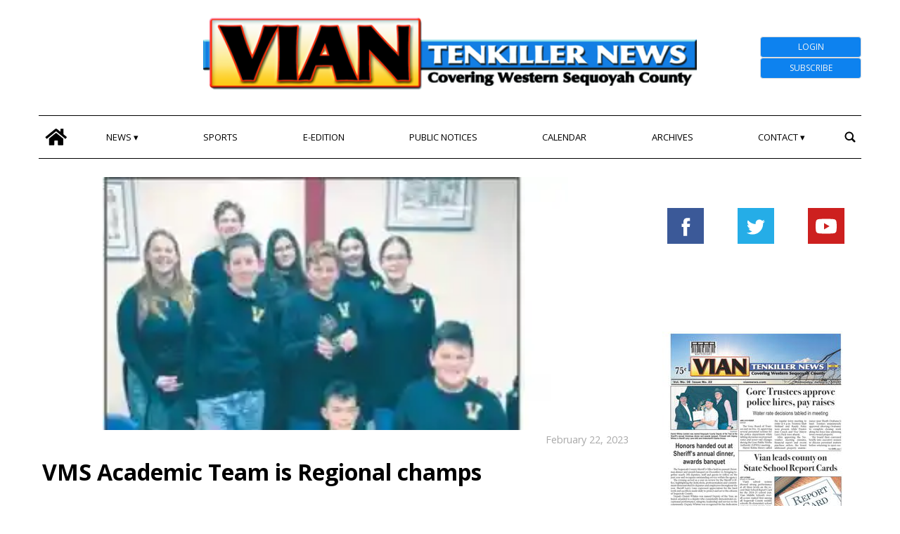

--- FILE ---
content_type: text/html; charset=UTF-8
request_url: https://www.viannews.com/2023/02/22/vms-academic-team-is-regional-champs/
body_size: 75381
content:
<!doctype html>
<html lang="en">
    <head>
        <meta charset="utf-8">
        <!-- <title>Single</title> -->       
        <title>VMS Academic Team is Regional champs - Vian Tenkiller</title>
        <meta name="viewport" content="width=device-width, initial-scale=1.0">
        
        
            <!-- blogID: 4 -->
            <!-- SEO meta tagsx -->


            <meta name="robots" content="index, follow, max-image-preview:large" />
                    
        <meta name="title" content="VMS Academic Team is Regional champs" />
        <meta name="description" content="Vian Middle School&amp;#039;s seventh and eighth grade Academic Team have been named Regional champs and will now compete at the State ievel in April." />
        <meta name="keywords" content="" />
        <meta name="category" content="news" />
        <meta name="copyright" content="Vian Tenkiller"/>
        
        <meta name="date" content="2023-02-22T06:00:00+00:00"/>   
        <meta property="article:published_time" content="2023-02-22T06:00:00+00:00" />
        <meta property="article:modified_time" content="2023-04-06T07:53:57+00:00" />
        
        <meta property="og:locale" content="en_US" />
        <meta property="og:type" content="article" />
        <meta property="og:title" content="VMS Academic Team is Regional champs - Vian Tenkiller" />
        <meta property="og:description" app="1" content="Vian Middle School&amp;amp;#039;s seventh and eighth grade Academic Team have been named Regional champs and will now compete at the State ievel in April." />
        <meta property="og:url" content="https://www.viannews.com/2023/02/22/vms-academic-team-is-regional-champs/" />
        
        <meta property="og:image:width" content="331" />
        <meta property="og:image:height" content="330" />

        <meta property="og:image" content="https://www.viannews.com/viannews/news/wp-content/uploads/sites/4/2023/04/404bbbc9032fd3445086c22d033b9bfb.jpg" />
        <meta property="og:image:url" content="https://www.viannews.com/viannews/news/wp-content/uploads/sites/4/2023/04/404bbbc9032fd3445086c22d033b9bfb.jpg" />

        <meta name="twitter:card" content="summary" />
        <meta name="twitter:description" content="Vian Middle School&amp;amp;#039;s seventh and eighth grade Academic Team have been named Regional champs and will now compete at the State ievel in April." />
        <meta name="twitter:title" content="VMS Academic Team is Regional champs - Vian Tenkiller" />
        <meta name="twitter:image" content="https://www.viannews.com/viannews/news/wp-content/uploads/sites/4/2023/04/404bbbc9032fd3445086c22d033b9bfb.jpg" />
        
	    <link rel='dns-prefetch' href='//www.viannews.com' />
<script type="text/javascript">
window._wpemojiSettings = {"baseUrl":"https:\/\/s.w.org\/images\/core\/emoji\/14.0.0\/72x72\/","ext":".png","svgUrl":"https:\/\/s.w.org\/images\/core\/emoji\/14.0.0\/svg\/","svgExt":".svg","source":{"concatemoji":"https:\/\/www.viannews.com\/viannews\/news\/wp-includes\/js\/wp-emoji-release.min.js?ver=6.1.1"}};
/*! This file is auto-generated */
!function(e,a,t){var n,r,o,i=a.createElement("canvas"),p=i.getContext&&i.getContext("2d");function s(e,t){var a=String.fromCharCode,e=(p.clearRect(0,0,i.width,i.height),p.fillText(a.apply(this,e),0,0),i.toDataURL());return p.clearRect(0,0,i.width,i.height),p.fillText(a.apply(this,t),0,0),e===i.toDataURL()}function c(e){var t=a.createElement("script");t.src=e,t.defer=t.type="text/javascript",a.getElementsByTagName("head")[0].appendChild(t)}for(o=Array("flag","emoji"),t.supports={everything:!0,everythingExceptFlag:!0},r=0;r<o.length;r++)t.supports[o[r]]=function(e){if(p&&p.fillText)switch(p.textBaseline="top",p.font="600 32px Arial",e){case"flag":return s([127987,65039,8205,9895,65039],[127987,65039,8203,9895,65039])?!1:!s([55356,56826,55356,56819],[55356,56826,8203,55356,56819])&&!s([55356,57332,56128,56423,56128,56418,56128,56421,56128,56430,56128,56423,56128,56447],[55356,57332,8203,56128,56423,8203,56128,56418,8203,56128,56421,8203,56128,56430,8203,56128,56423,8203,56128,56447]);case"emoji":return!s([129777,127995,8205,129778,127999],[129777,127995,8203,129778,127999])}return!1}(o[r]),t.supports.everything=t.supports.everything&&t.supports[o[r]],"flag"!==o[r]&&(t.supports.everythingExceptFlag=t.supports.everythingExceptFlag&&t.supports[o[r]]);t.supports.everythingExceptFlag=t.supports.everythingExceptFlag&&!t.supports.flag,t.DOMReady=!1,t.readyCallback=function(){t.DOMReady=!0},t.supports.everything||(n=function(){t.readyCallback()},a.addEventListener?(a.addEventListener("DOMContentLoaded",n,!1),e.addEventListener("load",n,!1)):(e.attachEvent("onload",n),a.attachEvent("onreadystatechange",function(){"complete"===a.readyState&&t.readyCallback()})),(e=t.source||{}).concatemoji?c(e.concatemoji):e.wpemoji&&e.twemoji&&(c(e.twemoji),c(e.wpemoji)))}(window,document,window._wpemojiSettings);
</script>
<style type="text/css">
img.wp-smiley,
img.emoji {
	display: inline !important;
	border: none !important;
	box-shadow: none !important;
	height: 1em !important;
	width: 1em !important;
	margin: 0 0.07em !important;
	vertical-align: -0.1em !important;
	background: none !important;
	padding: 0 !important;
}
</style>
	<link rel='preload' as='style' onload="this.onload=null;this.rel='stylesheet'"  id='wp-block-library-css' href='https://www.viannews.com/viannews/news/wp-includes/css/dist/block-library/style.min.css?ver=6.1.1' type='text/css' media='all' />
<link rel='preload' as='style' onload="this.onload=null;this.rel='stylesheet'"  id='classic-theme-styles-css' href='https://www.viannews.com/viannews/news/wp-includes/css/classic-themes.min.css?ver=1' type='text/css' media='all' />
<style id='global-styles-inline-css' type='text/css'>
body{--wp--preset--color--black: #000000;--wp--preset--color--cyan-bluish-gray: #abb8c3;--wp--preset--color--white: #ffffff;--wp--preset--color--pale-pink: #f78da7;--wp--preset--color--vivid-red: #cf2e2e;--wp--preset--color--luminous-vivid-orange: #ff6900;--wp--preset--color--luminous-vivid-amber: #fcb900;--wp--preset--color--light-green-cyan: #7bdcb5;--wp--preset--color--vivid-green-cyan: #00d084;--wp--preset--color--pale-cyan-blue: #8ed1fc;--wp--preset--color--vivid-cyan-blue: #0693e3;--wp--preset--color--vivid-purple: #9b51e0;--wp--preset--gradient--vivid-cyan-blue-to-vivid-purple: linear-gradient(135deg,rgba(6,147,227,1) 0%,rgb(155,81,224) 100%);--wp--preset--gradient--light-green-cyan-to-vivid-green-cyan: linear-gradient(135deg,rgb(122,220,180) 0%,rgb(0,208,130) 100%);--wp--preset--gradient--luminous-vivid-amber-to-luminous-vivid-orange: linear-gradient(135deg,rgba(252,185,0,1) 0%,rgba(255,105,0,1) 100%);--wp--preset--gradient--luminous-vivid-orange-to-vivid-red: linear-gradient(135deg,rgba(255,105,0,1) 0%,rgb(207,46,46) 100%);--wp--preset--gradient--very-light-gray-to-cyan-bluish-gray: linear-gradient(135deg,rgb(238,238,238) 0%,rgb(169,184,195) 100%);--wp--preset--gradient--cool-to-warm-spectrum: linear-gradient(135deg,rgb(74,234,220) 0%,rgb(151,120,209) 20%,rgb(207,42,186) 40%,rgb(238,44,130) 60%,rgb(251,105,98) 80%,rgb(254,248,76) 100%);--wp--preset--gradient--blush-light-purple: linear-gradient(135deg,rgb(255,206,236) 0%,rgb(152,150,240) 100%);--wp--preset--gradient--blush-bordeaux: linear-gradient(135deg,rgb(254,205,165) 0%,rgb(254,45,45) 50%,rgb(107,0,62) 100%);--wp--preset--gradient--luminous-dusk: linear-gradient(135deg,rgb(255,203,112) 0%,rgb(199,81,192) 50%,rgb(65,88,208) 100%);--wp--preset--gradient--pale-ocean: linear-gradient(135deg,rgb(255,245,203) 0%,rgb(182,227,212) 50%,rgb(51,167,181) 100%);--wp--preset--gradient--electric-grass: linear-gradient(135deg,rgb(202,248,128) 0%,rgb(113,206,126) 100%);--wp--preset--gradient--midnight: linear-gradient(135deg,rgb(2,3,129) 0%,rgb(40,116,252) 100%);--wp--preset--duotone--dark-grayscale: url('#wp-duotone-dark-grayscale');--wp--preset--duotone--grayscale: url('#wp-duotone-grayscale');--wp--preset--duotone--purple-yellow: url('#wp-duotone-purple-yellow');--wp--preset--duotone--blue-red: url('#wp-duotone-blue-red');--wp--preset--duotone--midnight: url('#wp-duotone-midnight');--wp--preset--duotone--magenta-yellow: url('#wp-duotone-magenta-yellow');--wp--preset--duotone--purple-green: url('#wp-duotone-purple-green');--wp--preset--duotone--blue-orange: url('#wp-duotone-blue-orange');--wp--preset--font-size--small: 13px;--wp--preset--font-size--medium: 20px;--wp--preset--font-size--large: 36px;--wp--preset--font-size--x-large: 42px;--wp--preset--spacing--20: 0.44rem;--wp--preset--spacing--30: 0.67rem;--wp--preset--spacing--40: 1rem;--wp--preset--spacing--50: 1.5rem;--wp--preset--spacing--60: 2.25rem;--wp--preset--spacing--70: 3.38rem;--wp--preset--spacing--80: 5.06rem;}:where(.is-layout-flex){gap: 0.5em;}body .is-layout-flow > .alignleft{float: left;margin-inline-start: 0;margin-inline-end: 2em;}body .is-layout-flow > .alignright{float: right;margin-inline-start: 2em;margin-inline-end: 0;}body .is-layout-flow > .aligncenter{margin-left: auto !important;margin-right: auto !important;}body .is-layout-constrained > .alignleft{float: left;margin-inline-start: 0;margin-inline-end: 2em;}body .is-layout-constrained > .alignright{float: right;margin-inline-start: 2em;margin-inline-end: 0;}body .is-layout-constrained > .aligncenter{margin-left: auto !important;margin-right: auto !important;}body .is-layout-constrained > :where(:not(.alignleft):not(.alignright):not(.alignfull)){max-width: var(--wp--style--global--content-size);margin-left: auto !important;margin-right: auto !important;}body .is-layout-constrained > .alignwide{max-width: var(--wp--style--global--wide-size);}body .is-layout-flex{display: flex;}body .is-layout-flex{flex-wrap: wrap;align-items: center;}body .is-layout-flex > *{margin: 0;}:where(.wp-block-columns.is-layout-flex){gap: 2em;}.has-black-color{color: var(--wp--preset--color--black) !important;}.has-cyan-bluish-gray-color{color: var(--wp--preset--color--cyan-bluish-gray) !important;}.has-white-color{color: var(--wp--preset--color--white) !important;}.has-pale-pink-color{color: var(--wp--preset--color--pale-pink) !important;}.has-vivid-red-color{color: var(--wp--preset--color--vivid-red) !important;}.has-luminous-vivid-orange-color{color: var(--wp--preset--color--luminous-vivid-orange) !important;}.has-luminous-vivid-amber-color{color: var(--wp--preset--color--luminous-vivid-amber) !important;}.has-light-green-cyan-color{color: var(--wp--preset--color--light-green-cyan) !important;}.has-vivid-green-cyan-color{color: var(--wp--preset--color--vivid-green-cyan) !important;}.has-pale-cyan-blue-color{color: var(--wp--preset--color--pale-cyan-blue) !important;}.has-vivid-cyan-blue-color{color: var(--wp--preset--color--vivid-cyan-blue) !important;}.has-vivid-purple-color{color: var(--wp--preset--color--vivid-purple) !important;}.has-black-background-color{background-color: var(--wp--preset--color--black) !important;}.has-cyan-bluish-gray-background-color{background-color: var(--wp--preset--color--cyan-bluish-gray) !important;}.has-white-background-color{background-color: var(--wp--preset--color--white) !important;}.has-pale-pink-background-color{background-color: var(--wp--preset--color--pale-pink) !important;}.has-vivid-red-background-color{background-color: var(--wp--preset--color--vivid-red) !important;}.has-luminous-vivid-orange-background-color{background-color: var(--wp--preset--color--luminous-vivid-orange) !important;}.has-luminous-vivid-amber-background-color{background-color: var(--wp--preset--color--luminous-vivid-amber) !important;}.has-light-green-cyan-background-color{background-color: var(--wp--preset--color--light-green-cyan) !important;}.has-vivid-green-cyan-background-color{background-color: var(--wp--preset--color--vivid-green-cyan) !important;}.has-pale-cyan-blue-background-color{background-color: var(--wp--preset--color--pale-cyan-blue) !important;}.has-vivid-cyan-blue-background-color{background-color: var(--wp--preset--color--vivid-cyan-blue) !important;}.has-vivid-purple-background-color{background-color: var(--wp--preset--color--vivid-purple) !important;}.has-black-border-color{border-color: var(--wp--preset--color--black) !important;}.has-cyan-bluish-gray-border-color{border-color: var(--wp--preset--color--cyan-bluish-gray) !important;}.has-white-border-color{border-color: var(--wp--preset--color--white) !important;}.has-pale-pink-border-color{border-color: var(--wp--preset--color--pale-pink) !important;}.has-vivid-red-border-color{border-color: var(--wp--preset--color--vivid-red) !important;}.has-luminous-vivid-orange-border-color{border-color: var(--wp--preset--color--luminous-vivid-orange) !important;}.has-luminous-vivid-amber-border-color{border-color: var(--wp--preset--color--luminous-vivid-amber) !important;}.has-light-green-cyan-border-color{border-color: var(--wp--preset--color--light-green-cyan) !important;}.has-vivid-green-cyan-border-color{border-color: var(--wp--preset--color--vivid-green-cyan) !important;}.has-pale-cyan-blue-border-color{border-color: var(--wp--preset--color--pale-cyan-blue) !important;}.has-vivid-cyan-blue-border-color{border-color: var(--wp--preset--color--vivid-cyan-blue) !important;}.has-vivid-purple-border-color{border-color: var(--wp--preset--color--vivid-purple) !important;}.has-vivid-cyan-blue-to-vivid-purple-gradient-background{background: var(--wp--preset--gradient--vivid-cyan-blue-to-vivid-purple) !important;}.has-light-green-cyan-to-vivid-green-cyan-gradient-background{background: var(--wp--preset--gradient--light-green-cyan-to-vivid-green-cyan) !important;}.has-luminous-vivid-amber-to-luminous-vivid-orange-gradient-background{background: var(--wp--preset--gradient--luminous-vivid-amber-to-luminous-vivid-orange) !important;}.has-luminous-vivid-orange-to-vivid-red-gradient-background{background: var(--wp--preset--gradient--luminous-vivid-orange-to-vivid-red) !important;}.has-very-light-gray-to-cyan-bluish-gray-gradient-background{background: var(--wp--preset--gradient--very-light-gray-to-cyan-bluish-gray) !important;}.has-cool-to-warm-spectrum-gradient-background{background: var(--wp--preset--gradient--cool-to-warm-spectrum) !important;}.has-blush-light-purple-gradient-background{background: var(--wp--preset--gradient--blush-light-purple) !important;}.has-blush-bordeaux-gradient-background{background: var(--wp--preset--gradient--blush-bordeaux) !important;}.has-luminous-dusk-gradient-background{background: var(--wp--preset--gradient--luminous-dusk) !important;}.has-pale-ocean-gradient-background{background: var(--wp--preset--gradient--pale-ocean) !important;}.has-electric-grass-gradient-background{background: var(--wp--preset--gradient--electric-grass) !important;}.has-midnight-gradient-background{background: var(--wp--preset--gradient--midnight) !important;}.has-small-font-size{font-size: var(--wp--preset--font-size--small) !important;}.has-medium-font-size{font-size: var(--wp--preset--font-size--medium) !important;}.has-large-font-size{font-size: var(--wp--preset--font-size--large) !important;}.has-x-large-font-size{font-size: var(--wp--preset--font-size--x-large) !important;}
.wp-block-navigation a:where(:not(.wp-element-button)){color: inherit;}
:where(.wp-block-columns.is-layout-flex){gap: 2em;}
.wp-block-pullquote{font-size: 1.5em;line-height: 1.6;}
</style>
<link rel='preload' as='style' onload="this.onload=null;this.rel='stylesheet'"  id='tecnavia-events-calendar-styles-css' href='https://www.viannews.com/viannews/news/wp-content/plugins/tecnavia-events-calendar/styles/style.css?ver=6.1.1' type='text/css' media='all' />
<link rel='preload' as='style' onload="this.onload=null;this.rel='stylesheet'"  id='tecnavia-fb-css' href='https://www.viannews.com/viannews/news/wp-content/plugins/tecnavia-facebook-auto-post/public/css/tecnavia-fb-public.css?ver=1.0.0' type='text/css' media='all' />
<link rel='preload' as='style' onload="this.onload=null;this.rel='stylesheet'"  id='ta-related-style-css' href='https://www.viannews.com/viannews/news/wp-content/plugins/tecnavia-post-related/css/ta-related-posts.css?ver=6.1.1' type='text/css' media='all' />
<link rel='preload' as='style' onload="this.onload=null;this.rel='stylesheet'"  id='hide_on_devices-css' href='https://www.viannews.com/viannews/news/wp-content/plugins/tecnavia-site-layout/css/blur_img.css?ver=6.1.1' type='text/css' media='all' />
<link rel='preload' as='style' onload="this.onload=null;this.rel='stylesheet'"  id='twpgallery_css-css' href='https://www.viannews.com/viannews/news/wp-content/plugins/tecnavia-wp-gallery/twpgallery.css?ver=1.11' type='text/css' media='all' />
<script type='text/javascript' src='https://www.viannews.com/viannews/news/wp-content/themes/TA_2.2_20230317/js/jquery.min.js?ver=3.6.2' id='jquery-core-js'></script>
<script type='text/javascript' async src='https://www.viannews.com/viannews/news/wp-includes/js/jquery/jquery-migrate.min.js?ver=3.3.2' id='jquery-migrate-js'></script>
<script type='text/javascript' ta-script-src='https://www.viannews.com/viannews/news/wp-content/plugins/tecnavia-facebook-auto-post/public/js/tecnavia-fb-public.js?ver=1.0.0' id='tecnavia-fb-js'></script>
<script type='text/javascript' id='cut_text_in_body-js-extra'>
/* <![CDATA[ */
var ajax_url = {"a_url":"https:\/\/www.viannews.com\/viannews\/news\/wp-admin\/admin-ajax.php"};
/* ]]> */
</script>
<script type='text/javascript' async src='https://www.viannews.com/viannews/news/wp-content/themes/TA_2.2_20230317/js/cut_text_in_body.js?ver=6.1.1' id='cut_text_in_body-js'></script>
	    <script type="text/javascript">

	    var ta_cat_protcont = 'WP_PROTECTED';
var hompeage_url='https://www.viannews.com/viannews/news';
        </script>
				<link rel="canonical" href="https://www.viannews.com/2023/02/22/vms-academic-team-is-regional-champs/" />
			<script type="application/ld+json">{"@context":"http:\/\/schema.org","@type":"NewsArticle","mainEntityOfPage":{"@type":"WebPage","@id":"https:\/\/www.viannews.com\/2023\/02\/22\/vms-academic-team-is-regional-champs\/"},"headline":"VMS Academic Team is Regional champs","datePublished":"2023-02-22T06:00:00-05:00","dateModified":"2023-04-06T07:53:57-05:00","image":"https:\/\/www.viannews.com\/viannews\/news\/wp-content\/uploads\/sites\/4\/2023\/04\/404bbbc9032fd3445086c22d033b9bfb.jpg","description":"Vian Middle School's seventh and eighth grade Academic Team have been named Regional champs and will now compete at the State ievel in April.","isAccessibleForFree":false,"articleSection":["news"]}</script><script type="application/ld+json">{"@context":"http:\/\/schema.org","@type":"BreadcrumbList","itemListElement":[{"@type":"ListItem","position":1,"name":"news","item":"https:\/\/www.viannews.com\/category\/news\/"}]}</script>        <!--HEAD-SLOT START-->
<!-- Tecnavia Google Analytics -->
<script async src="https://www.googletagmanager.com/gtag/js?id=UA-249486022-2"></script>
<script>
  window.dataLayer = window.dataLayer || [];
  function gtag(){dataLayer.push(arguments);}
  gtag('js', new Date());

  gtag('config', 'UA-249486022-2');
</script>
<!-- End Tecnavia Google Analytics -->
	
<!-- Original Client Google Analytics -->
<script>
	(function(i,s,o,g,r,a,m){i["GoogleAnalyticsObject"]=r;i[r]=i[r]||function(){(i[r].q=i[r].q||[]).push(arguments)},i[r].l=1*new Date();a=s.createElement(o),m=s.getElementsByTagName(o)[0];a.async=1;a.src=g;m.parentNode.insertBefore(a,m)})(window,document,"script","https://www.google-analytics.com/analytics.js","ga");ga("create", "UA-107774732-1", {"cookieDomain":"auto"});ga("set", "anonymizeIp", true);ga("send", "pageview");
</script>
<!-- End Client Google Analytics --><!-- Matomo -->
<script>
  var _paq = window._paq = window._paq || [];
  /* tracker methods like "setCustomDimension" should be called before "trackPageView" */
  _paq.push(['trackPageView']);
  _paq.push(['enableLinkTracking']);
  (function() {
    var u="https://chstats01.eedition.net/";
    _paq.push(['setTrackerUrl', u+'matomo.php']);
    _paq.push(['setSiteId', '181']);
    var d=document, g=d.createElement('script'), s=d.getElementsByTagName('script')[0];
    g.async=true; g.src=u+'matomo.js'; s.parentNode.insertBefore(g,s);
  })();
</script>
<!-- End Matomo --><meta name="ta_article_type" content="protected" />

<script type="text/javascript" src="https://viantenkillernewsoklahoma-etype5-pw.newsmemory.com/?meter&amp;service=onstop&amp;v=0" async></script>
<script>

function ta_afterLogin (){
 //on_login_change();
}
function ta_afterLogout (){
 //on_login_change();
}
function ta_checkUserRefresh(){
 on_login_change();
}
	
function on_login_change(){
	//alert("ciao");
	
	if (!ta_isUserLoggedIn()){
		ta_elems = document.getElementsByClassName("paywall-show-if-logged-user");
		for (i=0; i<ta_elems.length  ; i++ ){
			ta_elems[i].style.display="none";
		}
		ta_elems = document.getElementsByClassName("paywall-hide-if-logged-user");
		for (i=0; i<ta_elems.length  ; i++ ){
			ta_elems[i].style.display="block";
		}
	}
	else{
		ta_elems = document.getElementsByClassName("paywall-show-if-logged-user");
		for (i=0; i<ta_elems.length  ; i++ ){
			ta_elems[i].style.display="block";
		}
		ta_elems = document.getElementsByClassName("paywall-hide-if-logged-user");
		for (i=0; i<ta_elems.length  ; i++ ){
			ta_elems[i].style.display="none";
		}
	}
}
</script>

<link rel="preconnect" href="https://fonts.googleapis.com">
<link rel="preconnect" href="https://fonts.gstatic.com" crossorigin>
<link href="https://fonts.googleapis.com/css2?family=Open+Sans:ital,wght@0,400;0,700;1,400;1,700&display=swap" rel="stylesheet">
<!--
<link rel="truetype"         href="https://uswpm02.newsmemory.com/fonts/Open_Sans/OpenSans-VariableFont_wdth,wght.ttf">
-->

<style>
	/*
	@font-face {
    font-family: Open Sans;
    src: url(/fonts/Open_Sans/OpenSans-VariableFont_wdth,wght.ttf);
	}
	@font-face {
    font-family: Open Sans italic;
    src: url(/fonts/Open_Sans/OpenSans-Italic-VariableFont_wdth,wght.ttf);
	}*/
/*	@import url(/fonts/Open_Sans/OpenSans-VariableFont_wdth,wght.ttf);*/
	
*{font-family: 'Open Sans', sans-serif;}
</style><style>
*{
 --sidebar-column-padding-lx:2vw !important;
	--sidebar-column-padding-rx:0vw !important;
 --central-column-padding-lx:0vw !important;
	--content-column-padding:0px !important;
	    --page-padding:auto !important;
}

</style><!-- <script>place google ad tag here</script> --><!-- setup@tecnavia.com -->
<meta name="google-site-verification" content="ieacSHCjeNnS2hv9NQ0EiemgG2BuIxZOjVIzo1-o6mE" /><!--HEAD-SLOT END--><link rel="icon" href="https://www.viannews.com/viannews/news/wp-content/uploads/sites/4/2023/07/cropped-icon-1-32x32.jpeg" sizes="32x32" />
<link rel="icon" href="https://www.viannews.com/viannews/news/wp-content/uploads/sites/4/2023/07/cropped-icon-1-192x192.jpeg" sizes="192x192" />
<link rel="apple-touch-icon" href="https://www.viannews.com/viannews/news/wp-content/uploads/sites/4/2023/07/cropped-icon-1-180x180.jpeg" />
<meta name="msapplication-TileImage" content="https://www.viannews.com/viannews/news/wp-content/uploads/sites/4/2023/07/cropped-icon-1-270x270.jpeg" />
    </head>
            <body  class="main_tmpl">
            <script>
                if(navigator.userAgent.indexOf('MSIE')!==-1 || navigator.appVersion.indexOf('Trident/') > -1){
                   
                    jQuery('body').removeClass("main_tmpl");
                    jQuery('body').addClass("fallback_tmpl");
                    

                    jQuery(document).ready(function() {
                        if (jQuery(".sidebar_right").length > 0){
                            var prefix = ".sidebar_right";
                        } else if (jQuery(".sidebar_left").length > 0){
                            var prefix = ".sidebar_left";
                        } else if (jQuery(".sidebar").length > 0){
                            var prefix = ".sidebar";
                        }

                        jQuery( prefix + " .feature_image" ).each(function( index ) {     
                            jQuery(this).attr('style', 'display: none !important');
                        }); 

                        jQuery( prefix + " .body" ).each(function( index ) {     
                            jQuery(this).attr('style', 'display: none !important');
                        }); 
                    });
                    
                    
                }
            </script>
            <div class="single_php">

                <div class=" "><section id="pages_slot-21" class="widget widget_pages_slot"><style fallback_style="fallback_style">.fallback_tmpl #pages_slot-21 .central-column{	width: 60vw;}.fallback_tmpl #pages_slot-21 .sidebar_left{	    display:none;}.fallback_tmpl #pages_slot-21 .sidebar_right{	width: 20vw;}@media screen and (min-width:600px) and (max-width:1000px){.fallback_tmpl #pages_slot-21 	.sidebar{		display:none;	}.fallback_tmpl #pages_slot-21 	.central-column{		width:100vw!important;		}}</style><style variable-pc="variables-pc">.main_tmpl #pages_slot-21 *{--a-margin-left : 0vw ;--a-margin-right : 0vw ;--a-padding-left : 0vw ;--a-padding-right : 0vw ;--a-width : min(1170px,95vw) ;--background : #ffffff ;--a-mobile-width : 95vw ;--a-tablet-width : 95vw ;--a-width-max : 1500px ;--a-mobile-width-max : 100% ;--a-tablet-width-max : 100% ;--header-width : min(1170px,95vw) ;--header-mobile-width : 95vw ;--header-tablet-width : 95vw ;--header-width-max : 1500px ;--header-mobile-width-max : 100% ;--header-tablet-width-max : 100% ;--footer-width : min(1170px,95vw) ;--footer-mobile-width : 95vw ;--footer-tablet-width : 95vw ;--footer-width-max : 1500px ;--footer-mobile-width-max : 100% ;--footer-tablet-width-max : 100% ;}</style><style pc="pc">.main_tmpl #pages_slot-21 .ta_header.fixed > .ta_header > div{    position: static !important;    visibility: visible !important;}.main_tmpl #pages_slot-21 .ta_header.fixed{    position: sticky !important;    top: 0 !important;    z-index: 1;    background: var(--background);        margin-left:auto;        margin-right:auto;}.main_tmpl #pages_slot-21 .ta_header{        margin-left:auto;        margin-right:auto;}.main_tmpl #pages_slot-21 .footer{    margin-left:auto;    margin-right:auto;}.main_tmpl #pages_slot-21 .central-column{    margin-left:auto;    margin-right:auto;}@media print, screen and (min-width:1001px) {.main_tmpl #pages_slot-21     .ta_header{        width:var(--header-width);        max-width:var(--header-width-max);    }.main_tmpl #pages_slot-21     .footer{        width:var(--footer-width);        max-width:var(--footer-width-max);    }.main_tmpl #pages_slot-21     .central-column{        width:var(--a-width);        max-width:var(--a-width-max);        padding-left: var(--a-padding-left);	padding-right: var(--a-padding-right);    }}@media print, screen and (min-width:600px) and (max-width:1000px){.main_tmpl #pages_slot-21             .ta_header{        width:var(--header-tablet-width);        max-width:var(--header-tablet-width-max);    }.main_tmpl #pages_slot-21     .footer{        width:var(--footer-tablet-width);        max-width:var(--footer-tablet-width-max);    }.main_tmpl #pages_slot-21     .central-column{        width:var(--a-tablet-width);        max-width:var(--a-width-max);            }}@media screen and (max-width:599px){.main_tmpl #pages_slot-21         .ta_header{        width:var(--header-mobile-width);        max-width:var(--header-mobile-width-max);    }.main_tmpl #pages_slot-21     .footer{        width:var(--footer-mobile-width);        max-width:var(--footer-mobile-width-max);    }.main_tmpl #pages_slot-21     .central-column{        width:var(--a-mobile-width);        max-width:var(--a-mobile-width-max);            }}</style><div id="template_0012_page_H_A_F_gazzirola" ><div class="page-header-A-footer">
    <!-- GET HEADER-->
    <div class="ta_header  ">
        

<link rel="stylesheet" href="https://www.viannews.com/viannews/news/wp-content/themes/TA_2.2_20230317/style.css"><script>if(window.jQuery){}else{src="https://ajax.googleapis.com/ajax/libs/jquery/3.5.1/jquery.min.js";}</script><script ta-script-src="https://maxcdn.bootstrapcdn.com/bootstrap/3.4.1/js/bootstrap.min.js"></script>

<div class="ta_header">
    <div class=" "><section id="pages_slot-17" class="widget widget_pages_slot"><style fallback_style="fallback_style">.fallback_tmpl #pages_slot-17 .central-column{	width: 60vw;}.fallback_tmpl #pages_slot-17 .sidebar{	width: 25vw;}@media screen and (min-width:600px) and (max-width:1000px){.fallback_tmpl #pages_slot-17 	.sidebar{		display:none;	}.fallback_tmpl #pages_slot-17 	.central-column{		width: 100vw !important;		}}</style><style variable-pc="variables-pc">.main_tmpl #pages_slot-17 *{--container-align-items : center ;--container-background-color : #ffffff ;--container-flex-justify-content : space-between ;--container-flex-wrap : wrap ;--container-height : auto ;--container-flex-direction : row ;--container-mobile-flex-direction : row ;--container-tablet-flex-direction : row ;--a-background-color : #ffffff ;--a-flex-grow : 10 ;--a-mobile-hide : none ;--a-tablet-hide : none ;--a-height : 100% ;--a-margin-left : 0vw ;--a-margin-right : 0vw ;--a-padding-left : 0vw ;--a-padding-right : 0vw ;--a-width : 20% ;--a-min-width : 50px ;--a-mobile-height : 100% ;--a-mobile-margin-left : 0vw ;--a-mobile-margin-right : 0vw ;--a-mobile-padding-left : 0vw ;--a-mobile-padding-right : 0vw ;--a-mobile-width : 33.33% ;--a-mobile-min-width : 50px ;--a-tablet-height : 100% ;--a-tablet-margin-left : 0vw ;--a-tablet-margin-right : 0vw ;--a-tablet-padding-left : 0vw ;--a-tablet-padding-right : 0vw ;--a-tablet-width : 33.33% ;--a-tablet-min-width : 50px ;--b-background-color : #ffffff ;--b-flex-grow : 4 ;--b-mobile-hide : block ;--b-tablet-hide : block ;--b-height : 100% ;--b-margin-left : 0vw ;--b-margin-right : 0vw ;--b-padding-left : 0vw ;--b-padding-right : 0vw ;--b-width : 60% ;--b-min-width : 340px ;--b-mobile-height : 100% ;--b-mobile-margin-left : 0vw ;--b-mobile-margin-right : 0vw ;--b-mobile-padding-left : 0vw ;--b-mobile-padding-right : 0vw ;--b-mobile-width : 33.33% ;--b-mobile-min-width : 50px ;--b-tablet-height : 100% ;--b-tablet-margin-left : 0vw ;--b-tablet-margin-right : 0vw ;--b-tablet-padding-left : 0vw ;--b-tablet-padding-right : 0vw ;--b-tablet-width : 33.33% ;--b-tablet-min-width : 50px ;--c-background-color : #ffffff ;--c-flex-grow : 1 ;--c-mobile-hide : block ;--c-tablet-hide : block ;--c-height : 100% ;--c-margin-left : 0vw ;--c-margin-right : 0vw ;--c-padding-left : 0vw ;--c-padding-right : 0vw ;--c-width : 20% ;--c-min-width : 100px ;--c-moobile-height : 100% ;--c-mobile-margin-left : 0vw ;--c-mobile-margin-right : 0vw ;--c-mobile-padding-left : 0vw ;--c-mobile-padding-right : 0vw ;--c-mobile-width : 33.33% ;--c-mobile-min-width : 50px ;--c-tablet-height : 100% ;--c-tablet-margin-left : 0vw ;--c-tablet-margin-right : 0vw ;--c-tablet-padding-left : 0vw ;--c-tablet-padding-right : 0vw ;--c-tablet-width : 33.33% ;--c-tablet-min-width : 50px ;}</style><style pc="pc">.main_tmpl #pages_slot-17 .container{        display:flex;        height:var(--container-height);        width:100%;        background-color:var(--container-background-color);        flex-wrap: var(--container-flex-wrap);        justify-content:var(--container-flex-justify-content);        align-items: var(--container-align-items);        margin-left:auto;        margin-right:auto;    }.main_tmpl #pages_slot-17     .el_a {                width:var(--a-width);        height:var(--a-height);        background-color:var(--a-background-color);        min-width:var(--a-min-width);        padding-left: var(--a-padding-left);        padding-right: var(--a-padding-right);        margin-left: var(--a-margin-left);        margin-right: var(--a-margin-right);        flex-grow:var(--a-flex-grow);    }.main_tmpl #pages_slot-17     .el_b {        background-color:var(--b-background-color);                flex-grow:var(--b-flex-grow);    }.main_tmpl #pages_slot-17     .el_c {        background-color:var(--c-background-color);        flex-grow:var(--c-flex-grow);    }@media print, screen and (min-width:1001px){.main_tmpl #pages_slot-17     .container{        flex-direction:var(--container-flex-direction);    }.main_tmpl #pages_slot-17     .el_a {                width:var(--a-width);        height:var(--a-height);        min-width:var(--a-min-width);        padding-left: var(--a-padding-left);        padding-right: var(--a-padding-right);        margin-left: var(--a-margin-left);        margin-right: var(--a-margin-right);    }.main_tmpl #pages_slot-17     .el_b {                width:var(--b-width);        height:var(--b-height);           min-width:var(--b-min-width);        padding-left: var(--b-padding-left);        padding-right: var(--b-padding-right);        margin-left: var(--b-margin-left);        margin-right: var(--b-margin-right);    }.main_tmpl #pages_slot-17     .el_c {        width:var(--c-width);        height:var(--c-height);         min-width:var(--c-min-width);        padding-left: var(--c-padding-left);        padding-right: var(--c-padding-right);        margin-left: var(--c-margin-left);        margin-right: var(--c-margin-right);           }}@media print, screen and (min-width:600px) and (max-width:1000px){.main_tmpl #pages_slot-17     .container{        flex-direction:var(--container-tablet-flex-direction);            }.main_tmpl #pages_slot-17     .el_a {        display:var(--a-tablet-hide);        width:var(--a-tablet-width);        height:var(--a-tablet-height);        min-width:var(--a-tablet-min-width);        padding-left: var(--a-tablet-padding-left);        padding-right: var(--a-tablet-padding-right);        margin-left: var(--a-tablet-margin-left);        margin-right: var(--a-tablet-margin-right);        }.main_tmpl #pages_slot-17     .el_b {        display:var(--b-tablet-hide);        width:var(--b-tablet-width);        height:var(--b-tablet-height);           min-width:var(--b-tablet-min-width);        padding-left: var(--b-tablet-padding-left);        padding-right: var(--b-tablet-padding-right);        margin-left: var(--b-tablet-margin-left);        margin-right: var(--b-tablet-margin-right);        }.main_tmpl #pages_slot-17 	.el_c {        display:var(--c-tablet-hide);        width:var(--c-tablet-width);        height:var(--c-tablet-height);         min-width:var(--c-tablet-min-width);        padding-left: var(--c-tablet-padding-left);        padding-right: var(--c-tablet-padding-right);        margin-left: var(--c-tablet-margin-left);        margin-right: var(--c-tablet-margin-right);        }}@media screen and (max-width:599px){.main_tmpl #pages_slot-17     .container{        flex-direction:var(--container-mobile-flex-direction);    }.main_tmpl #pages_slot-17     .el_a {        display:var(--a-mobile-hide);        width:var(--a-mobile-width);        height:var(--a-mobile-height);        min-width:var(--a-mobile-min-width);        padding-left: var(--a-mobile-padding-left);        padding-right: var(--a-mobile-padding-right);        margin-left: var(--a-mobile-margin-left);        margin-right: var(--a-mobile-margin-right);        }.main_tmpl #pages_slot-17     .el_b {        display:var(--b-mobile-hide);        width:var(--b-mobile-width);        height:var(--b-mobile-height);           min-width:var(--b-mobile-min-width);        padding-left: var(--b-mobile-padding-left);        padding-right: var(--b-mobile-padding-right);        margin-left: var(--b-mobile-margin-left);        margin-right: var(--b-mobile-margin-right);        }.main_tmpl #pages_slot-17 	.el_c {        display:var(--c-mobile-hide);        width:var(--c-mobile-width);        height:var(--c-mobile-height);         min-width:var(--c-mobile-min-width);        padding-left: var(--c-mobile-padding-left);        padding-right: var(--c-mobile-padding-right);        margin-left: var(--c-mobile-margin-left);        margin-right: var(--c-mobile-margin-right);        }}</style><div id="template_0023_page_A_B_C" >



        <!-- GET CONTENT-->
        <section class="">
            <div class="">
                <div class="content container">

                    <!-- GET CENTRAL COLUMN-->
                    <div class="central-column content-element el_a">
                        
                            <div class="widget_text   hidden-xs d-sm-none d-md-block hidden-md hidden-lg d-lg-none hidden-sm d-md-none d-lg-block"><div id="custom_html_slot-59" class="widget_text widget widget_custom_html_slot"><div class="textwidget custom-html-slot-widget">

<div class="left_header">
	<p id="current_date"></p>
</div>

<script>
const monthNames = ["January", "February", "March", "April", "May", "June",
  "July", "August", "September", "October", "November", "December"
];
n =  new Date();
y = n.getFullYear();
m = monthNames[n.getMonth()];
d = n.getDate();
document.getElementById("current_date").innerHTML = m + " " + d+ ", " +y;
</script><style>.main_tmpl #custom_html_slot-59 	.left_header {		margin: 1rem 0;		height: 100%;		min-height: 90px;	}.main_tmpl #custom_html_slot-59 	#current_date {		font-size: .75rem!important;		margin: 0;    padding: 0;		color: #4a4a4a;    font-weight: 400;    line-height: 1.5;		margin-bottom: 1em;	}</style><style fallback_style="fallback_style">.fallback_tmpl #custom_html_slot-59 	.left_header {		margin: 1rem 0;		height: 100%;		min-height: 90px;	}.fallback_tmpl #custom_html_slot-59 	#current_date {		font-size: .75rem!important;		margin: 0;    padding: 0;		color: #4a4a4a;    font-weight: 400;    line-height: 1.5;		margin-bottom: 1em;	}</style></div></div></div>                        
                    </div>
					<div class="central-column content-element el_b">
                        
                            <div class="widget_text  "><div id="custom_html_slot-65" class="widget_text widget widget_custom_html_slot"><div class="textwidget custom-html-slot-widget">
<div class="header-logo-container">
<a href="/viannews/news/" class="custom-logo-link" rel="home">
	<img alt="logo" src="/viannews/news/wp-content/uploads/sites/4/2023/04/vian-banner.png" class="custom-logo">
</a>  		
</div><style>.main_tmpl #custom_html_slot-65 	.header-logo-container img{		width: 100%;		height: auto;	}.main_tmpl #custom_html_slot-65 		.header-logo-container {		text-align: center;		padding-bottom: 0.75rem;		width: 100%;	}</style><style fallback_style="fallback_style">.fallback_tmpl #custom_html_slot-65 	.header-logo-container img{		width: 100%;		height: auto;	}.fallback_tmpl #custom_html_slot-65 		.header-logo-container {		text-align: center;		padding-bottom: 0.75rem;		width: 100%;	}</style></div></div></div>                        
                    </div>
					<div class="central-column content-element el_c">
                        
                            <div class="widget_text  "><div id="custom_html_slot-60" class="widget_text widget widget_custom_html_slot"><div class="textwidget custom-html-slot-widget">
<div class="top-nav-button">
	<a class="button ta_account_button" onclick="ta_account()" >Login</a>
	<a href="/viannews/news/purchases/" id="etype_login_subscribe" class="button Subscribe">Subscribe</a>

</div><style>.main_tmpl #custom_html_slot-60 	.top-nav-button {		flex-wrap: wrap;		justify-content: flex-end;    display: flex;		margin-bottom: 0.75rem;		margin-top: 1rem;	}	@media screen and (max-width: 605px) {.main_tmpl #custom_html_slot-60 		.top-nav-button {			justify-content: center;			margin-top: .25rem;		}}.main_tmpl #custom_html_slot-60 		.top-nav-button a{		width: 9rem;		margin-left: 0.5rem;    margin-right: 0;    display: flex;		font-family: "Open Sans",sans-serif;		font-size: .75rem;		color: #f5f5f5;		background-color: #0d82ef;		text-transform: uppercase;	}.main_tmpl #custom_html_slot-60 		.top-nav-button a:hover {    color: #cbc8c8;	}		@media screen and (max-width: 605px) {.main_tmpl #custom_html_slot-60 		.top-nav-button a{			width: 6.5rem!important;		}}.main_tmpl #custom_html_slot-60 		.button {    background-color: #fff;    color: #363636;    cursor: pointer;    justify-content: center;    padding-bottom: calc(0.5em - 1px);    padding-left: 1em;    padding-right: 1em;    padding-top: calc(0.5em - 1px);    text-align: center;    white-space: nowrap;		text-decoration: none;		align-items: center;    border: 1px solid #dbdbdb;    border-radius: 4px;    box-shadow: none;    display: inline-flex;    font-size: 1rem;    height: 2.5em;    line-height: 1.5;    padding-bottom: calc(0.5em - 1px);    padding-left: calc(0.75em - 1px);    padding-right: calc(0.75em - 1px);    padding-top: calc(0.5em - 1px);    position: relative;    vertical-align: top;	}</style><style fallback_style="fallback_style">.fallback_tmpl #custom_html_slot-60 	.top-nav-button {		flex-wrap: wrap;		justify-content: flex-end;    display: flex;		margin-bottom: 0.75rem;		margin-top: 1rem;	}	@media screen and (max-width: 605px) {.fallback_tmpl #custom_html_slot-60 		.top-nav-button {			justify-content: center;			margin-top: .25rem;		}}.fallback_tmpl #custom_html_slot-60 		.top-nav-button a{		width: 9rem;		margin-left: 0.5rem;    margin-right: 0;    display: flex;		font-family: "Open Sans",sans-serif;		font-size: .75rem;		color: #f5f5f5;		background-color: #0d82ef;		text-transform: uppercase;	}.fallback_tmpl #custom_html_slot-60 		.top-nav-button a:hover {    color: #cbc8c8;	}		@media screen and (max-width: 605px) {.fallback_tmpl #custom_html_slot-60 		.top-nav-button a{			width: 6.5rem!important;		}}.fallback_tmpl #custom_html_slot-60 		.button {    background-color: #fff;    color: #363636;    cursor: pointer;    justify-content: center;    padding-bottom: calc(0.5em - 1px);    padding-left: 1em;    padding-right: 1em;    padding-top: calc(0.5em - 1px);    text-align: center;    white-space: nowrap;		text-decoration: none;		align-items: center;    border: 1px solid #dbdbdb;    border-radius: 4px;    box-shadow: none;    display: inline-flex;    font-size: 1rem;    height: 2.5em;    line-height: 1.5;    padding-bottom: calc(0.5em - 1px);    padding-left: calc(0.75em - 1px);    padding-right: calc(0.75em - 1px);    padding-top: calc(0.5em - 1px);    position: relative;    vertical-align: top;	}</style></div></div></div>                        
                    </div>
   
                </div>
            </div>

            
        </section>
 

</div><script js_default ="pc-">if(window.innerWidth>=600 && jQuery('body').hasClass('main_tmpl')){
}
</script><script pc="pc">if(window.innerWidth>=600 && jQuery('body').hasClass('main_tmpl')){
}
</script></section></div><div class="widget_text  "><section id="custom_html_slot-44" class="widget_text widget widget_custom_html_slot"><div class="textwidget custom-html-slot-widget"><div style="height:1vw">
	
</div></div></section></div><div class=" "><section id="nav_bar_slots-2" class="widget widget_nav_bar_slots"><style fallback_style="fallback_style">.fallback_tmpl #nav_bar_slots-2 #menu__toggle {	display: none;}.fallback_tmpl #nav_bar_slots-2 .mobile-nav-hamburger-menu {	display: none;}.fallback_tmpl #nav_bar_slots-2 ul.menu {    position: relative;    min-height: 3em;    list-style-type: none;    margin: 0;    padding: 0;    display: flex;    flex-wrap: wrap;    align-content: center;    align-items: center;    background-color: #ffffff;    text-transform: none;}.fallback_tmpl #nav_bar_slots-2 ul.menu>.menu-list {    display:flex;    flex-wrap: wrap;    align-items: center;    flex-grow: 1;}.fallback_tmpl #nav_bar_slots-2 ul {    list-style-type: none;}.fallback_tmpl #nav_bar_slots-2 ul.menu>li {    position:relative;    text-align: center;    border-right:0px solid rgb(0, 0, 0);}.fallback_tmpl #nav_bar_slots-2 ul.menu>div>li {    position:relative;    text-align: center;    border-right:0px solid rgb(0, 0, 0);}.fallback_tmpl #nav_bar_slots-2 ul.menu>.menu-list>ul>li {    position:relative;    text-align: center;    border-right:0px solid rgb(0, 0, 0);}.fallback_tmpl #nav_bar_slots-2 ul.menu>.menu-list>ul>li {    display: inline-flex;}.fallback_tmpl #nav_bar_slots-2 ul.menu .current-menu-item a {    color: #000000;}.fallback_tmpl #nav_bar_slots-2 ul.menu>div:last-child>li:last-child {    border-right: none;}.fallback_tmpl #nav_bar_slots-2 ul.menu>div>li>a:not(:only-child):after {    color: #000000;    content: ' ▾';}.fallback_tmpl #nav_bar_slots-2 ul.menu>.menu-list>ul>li a:not(:only-child):after {    color: #000000;    content: ' ▾';}.fallback_tmpl #nav_bar_slots-2 ul.menu>li a {    display: block;    color: #000000;    text-align: center;    text-decoration: none;    margin-top:auto;    margin-bottom:auto;    padding-top:0.35em;    padding-bottom:0.35em;    padding-left: 0.5em;    padding-right:0.5em;    text-transform:none;}.fallback_tmpl #nav_bar_slots-2 ul.menu>div>li a {    display: block;    color: #000000;    text-align: center;    text-decoration: none;    margin-top:auto;    margin-bottom:auto;    padding-top:0.35em;    padding-bottom:0.35em;    padding-left: 0.5em;    padding-right:0.5em;    text-transform:none;}.fallback_tmpl #nav_bar_slots-2  ul.menu>.menu-list>ul>li a {    display: block;    color: #000000;    text-decoration: none;    margin-top:auto;    margin-bottom:auto;    padding-top:0.35em;    padding-bottom:0.35em;    padding-left: 0.5em;    padding-right:0.5em;    text-transform:none;}.fallback_tmpl #nav_bar_slots-2 ul.menu>li#home-icon a {    height: 48.5px;}.fallback_tmpl #nav_bar_slots-2 ul.menu>li#home-icon a {    display: block;    color: #000000;    text-align: center;    text-decoration: none;    margin-top:auto;    margin-bottom:auto;    padding-top:0.35em;    padding-bottom:0.35em;    padding-left: 0.35em;    padding-right: 0.75em;    text-transform: uppercase;}.fallback_tmpl #nav_bar_slots-2 ul.menu>li#home-icon svg {    display: block;    color: #000000;    text-align: center;    text-decoration: none;    margin-top:auto;    margin-bottom:auto;    padding-top:0.35em;    padding-bottom:0.35em;    padding-left: 0.35em;    padding-right: 0.75em;    text-transform: uppercase;}.fallback_tmpl #nav_bar_slots-2 ul.menu>li#home-icon svg {    width: 35px;    padding-right: 0px;}.fallback_tmpl #nav_bar_slots-2 ul.menu>li a:hover:not(.active) {    background-color: rgba(0, 0, 0, 0.2);}.fallback_tmpl #nav_bar_slots-2 ul.menu>div>li a:hover:not(.active) {    background-color: rgba(0, 0, 0, 0.2);}.fallback_tmpl #nav_bar_slots-2 ul.menu>div>li a:hover + .sub-menu {    display:flex;}.fallback_tmpl #nav_bar_slots-2 ul.menu>.menu-list>ul>li a:hover + .sub-menu {    display:flex;}.fallback_tmpl #nav_bar_slots-2 .sub-menu:hover {    display:flex;}.fallback_tmpl #nav_bar_slots-2 .sub-menu {    display: none;    flex-direction: column;    position: absolute;    top: 100%;    left: 0;    z-index: 10000;    background-color: #ffffff;    padding-left: 0px;    padding-bottom: 0.35em;    border-bottom: 0px solid rgb(0, 0, 0);}.fallback_tmpl #nav_bar_slots-2 .sub-menu *{    text-align: left;}.fallback_tmpl #nav_bar_slots-2 .sub-menu li {    border-left:0px solid rgb(0, 0, 0);    border-right:0px solid rgb(0, 0, 0);    width:auto;}.fallback_tmpl #nav_bar_slots-2 .sub-menu ul {    position:relative;    list-style-type: none;    margin: 0;    padding: 0;    width: 200px;    background-color: #f1f1f1;}.fallback_tmpl #nav_bar_slots-2 .sub-menu li {    float:none;}.fallback_tmpl #nav_bar_slots-2 ul.menu .sub-menu li a {    display: block;    text-align: left;}.fallback_tmpl #nav_bar_slots-2 .nav-search-button {    display: block;    color: #000000;    text-align: center;    text-decoration: none;    margin-top:auto;    margin-bottom:auto;    padding-top: 0.9em;    padding-bottom: 0.9em;    padding-left: 0.75em;    padding-right:0.75em;    text-transform:none;    margin-left: auto; }.fallback_tmpl #nav_bar_slots-2 .nav-search-button svg{    width: 20px;    height: 20px;    display: flex;    fill: #000000;  }.fallback_tmpl #nav_bar_slots-2 ul.menu>.nav-search-button:hover:not(.active) {    background-color:  rgba(0, 0, 0, 0.2);}</style><style variable-pc="variables-pc"> @media print, screen and (min-width:600px){ .main_tmpl #nav_bar_slots-2 *{--active-menu-items-color : #cbc8c8 ;--border-color_h : #000000 ;--border-color_v : #ffffff ;--justify-content : space-around ;--menu-background-color : #ffffff ;--menu-items-text-color : #000000 ;--menu-text-font-size : 13px ;--menu-text-font-family : unset ;--menu-text-transform : uppercase ;--menu-padding-bottom : 0.45em ;--menu-padding-top : 0.45em ;--mobile-icons-alignment : 20px ;--submenu-text-alignment : left ;--sub-menu-width : 200px ;}}</style><style pc="pc"> @media print, screen and (max-width:1200px) and (min-width:600px) {.main_tmpl #nav_bar_slots-2   ul.menu  {    position:relative;    min-height:3em;    width:100%;    list-style-type: none;    margin: 0;    padding: 0;    display:flex;    flex-wrap: wrap;    flex-direction:column;    background-color: rgb(255, 255, 255);    text-transform: uppercase;    border-top: 1px solid grey;    border-bottom: 1px solid grey;    padding-top:0.45em;    padding-bottom:0.45em;    margin-bottom:2em;}.main_tmpl #nav_bar_slots-2 ul{    list-style-type: none;}.main_tmpl #nav_bar_slots-2 ul.menu:hover > li {    display:flex;}.main_tmpl #nav_bar_slots-2 ul.menu>li {    display:none;    position:relative;    flex-direction:column;}.main_tmpl #nav_bar_slots-2 ul.menu li:first-of-type {    margin-top:1em;}.main_tmpl #nav_bar_slots-2 ul.menu>li a {    display: inline-block !important;    color: var(--menu-items-text-color);    text-align: var(--submenu-text-alignment);    font-size: var(--menu-text-font-size);    font-family: var(--menu-text-font-family);    text-decoration: none;    padding-top:0.35em;    padding-bottom:0.35em;    padding-left: 0.5em;    padding-right:0.5em;}.main_tmpl #nav_bar_slots-2  .menu-item-has-children>.arrow_drop_down:before{  color: var(--menu-items-text-color);  content: '▾';  display: inline-block;  width: 50%;  padding-top:0.35em;  padding-bottom:0.35em;  padding-left: 0.5em;  padding-right:0.5em; }.main_tmpl #nav_bar_slots-2 ul.menu > li a[href="#"].active + .arrow_drop_down + .sub-menu{  display:flex;}.main_tmpl #nav_bar_slots-2 ul.menu > li .arrow_drop_down.active + .sub-menu{  display:flex;}.main_tmpl #nav_bar_slots-2 ul.menu > li ul.active{  display:flex;}.main_tmpl #nav_bar_slots-2  .sub-menu {     display:none;     top: 3em !important;     flex-direction:column;     position:relative;     background-color: rgb(255, 255, 255);     padding-inline-start: 0px;     padding-bottom:0.35em;     border-bottom:0px solid rgb(0, 0, 0);     width:100%; }.main_tmpl #nav_bar_slots-2  .sub-menu *{    text-align: left; }.main_tmpl #nav_bar_slots-2  .sub-menu li{    border-left:0px solid rgb(0, 0, 0);    border-right:0px solid rgb(0, 0, 0);    margin-left: 0.45em;    margin-right: 0.45em;    width:auto; }.main_tmpl #nav_bar_slots-2  .sub-menu ul {     position:relative;    list-style-type: none;    margin: 0;    padding: 0;    width: 200px;    background-color: #f1f1f1;  }.main_tmpl #nav_bar_slots-2   .sub-menu li {    float:none;  }.main_tmpl #nav_bar_slots-2   .sub-menu li a {      display: block;  }.main_tmpl #nav_bar_slots-2   .laptop-menu{      display: none !important;    }.main_tmpl #nav_bar_slots-2   .mobile-nav-hamburger-menu ul.menu>li{      display: block;    }.main_tmpl #nav_bar_slots-2   .mobile-nav-hamburger-menu{      display: block;      height: 48px;      background: var(--menu-background-color);      position: relative;    }.main_tmpl #nav_bar_slots-2   .mobile-nav-hamburger-menu .menu__btn{      top: 0;      position: absolute;      display: flex;      align-items: center;      right: var(--mobile-icons-alignment);      width: 26px;      height: 100%;      cursor: pointer;      z-index: 1;      color: transparent;    }.main_tmpl #nav_bar_slots-2   .mobile-nav-hamburger-menu .home_icon svg{      top: 0;      position: absolute;      left: var(--mobile-icons-alignment);      width: 35px;      height: 100%;      cursor: pointer;      z-index: 1;      color: var(--menu-items-text-color);  }.main_tmpl #nav_bar_slots-2   .menu__toggle {    opacity: 0;  }.main_tmpl #nav_bar_slots-2   .menu__toggle:checked ~ .menu__btn > span {    transform: rotate(45deg);  }.main_tmpl #nav_bar_slots-2   .menu__toggle:checked ~ .menu__btn > span::before {    top: 0;    transform: rotate(0);  }.main_tmpl #nav_bar_slots-2   .menu__toggle:checked ~ .menu__btn > span::after {    top: 0;    transform: rotate(90deg);  }.main_tmpl #nav_bar_slots-2   .menu__toggle:checked ~ .menu__box_mobile {    display: block !important;  }.main_tmpl #nav_bar_slots-2   .menu__btn > span,  .menu__btn > span::before,  .menu__btn > span::after {    display: block;    position: absolute;    width: 100%;    height: 2px;    background-color: var(--menu-items-text-color);    transition-duration: .25s;  }.main_tmpl #nav_bar_slots-2   .menu__btn > span::before {    content: '';    top: -8px;  }.main_tmpl #nav_bar_slots-2   .menu__btn > span::after {    content: '';    top: 8px;  }.main_tmpl #nav_bar_slots-2   .mobile-nav-hamburger-menu .menu__box_mobile {      display: none;      position: absolute;      top: 48px;      margin: 0;      list-style: none;      z-index: 999;      padding-top: 0;      padding-bottom: 0;  }.main_tmpl #nav_bar_slots-2   .mobile-nav-hamburger-menu .menu-item {    display: block;    padding: 12px 24px;    background: var(--menu-background-color);    border-top: 1px solid;  }.main_tmpl #nav_bar_slots-2   .nav-search-button svg{    width: 20px;    fill: var(--menu-items-text-color);    top: 0;    position: absolute;    display: flex;    align-items: center;    height: 100% !important;    cursor: pointer;    z-index: 1;    left: unset;    right: 70px;    text-decoration: none;  }} @media print, screen and (min-width:600px){ .main_tmpl #nav_bar_slots-2 .menu__toggle,.mobile-nav-hamburger-menu{	display: none;} .main_tmpl #nav_bar_slots-2 ul.menu *{    text-transform: var(--menu-text-transform);} .main_tmpl #nav_bar_slots-2 ul.menu  {    position:relative;    min-height:3em;    list-style-type: none;    margin: 0;    padding: 0;    display:flex;    flex-wrap: wrap;    align-items: center;    background-color: var(--menu-background-color);        border-top: 1px solid var(--border-color_h);    border-bottom: 1px solid var(--border-color_h);    padding-top:var(--menu-padding-top);    padding-bottom:var(--menu-padding-bottom);  } .main_tmpl #nav_bar_slots-2   ul.menu>.menu-list {    display:flex;    flex-wrap: wrap;    align-items: center;    flex-grow: 1;    border-right: none;  } .main_tmpl #nav_bar_slots-2   ul.menu>.menu-list>ul {    display:flex;    width: 100%;    padding-left: 0;    justify-content: var(--justify-content);  } .main_tmpl #nav_bar_slots-2   ul{    list-style-type: none;  } .main_tmpl #nav_bar_slots-2   ul.menu>li, ul.menu>.menu-list>ul>li{    position:relative;    border-right:1px solid var(--border-color_v);  } .main_tmpl #nav_bar_slots-2   ul.menu>li:last-child{    border-right: none;  } .main_tmpl #nav_bar_slots-2   ul.menu>li a, ul.menu>.menu-list>ul>li a{    display: block;    color: var(--menu-items-text-color);    text-align: var(--submenu-text-alignment);    font-size: var(--menu-text-font-size);    font-family: var(--menu-text-font-family);    text-decoration: none;    padding-top:0.35em;    padding-bottom:0.35em;    padding-left: 0.5em;    padding-right:0.5em;  } .main_tmpl #nav_bar_slots-2   ul.menu>.menu-list>ul>li a:not(:only-child):after{    color: var(--menu-items-text-color);    content: ' ▾'; } .main_tmpl #nav_bar_slots-2  ul.menu>.menu-list>ul>li a:hover:not(.active), ul.menu>li a:hover:not(.active){    background-color: var(--active-menu-items-color);  } .main_tmpl #nav_bar_slots-2   ul.menu>.menu-list>ul>li a:hover + .sub-menu{    display:flex;  } .main_tmpl #nav_bar_slots-2   .sub-menu:hover {    display:flex;  } .main_tmpl #nav_bar_slots-2  .sub-menu {     display:none;     flex-direction:column;     position:absolute;     top:1.7em;     left:-0.5em;     z-index: 10000;     background-color: var(--menu-background-color);     padding-inline-start: 0px;     padding-bottom:0.35em;     border-bottom:1px solid var(--border-color_h);     width: var(--sub-menu-width); } .main_tmpl #nav_bar_slots-2  .sub-menu *{    text-align: left; } .main_tmpl #nav_bar_slots-2  .sub-menu li{    border-left:1px solid var(--border-color_v);    border-right:1px solid var(--border-color_v);    margin-left: 0.45em;    margin-right: 0.45em;    width:auto; } .main_tmpl #nav_bar_slots-2  .sub-menu ul {    position: absolute;    margin-left: 195px;    top: 0;    list-style-type: none;    width: 200px;    background-color: #f1f1f1;  } .main_tmpl #nav_bar_slots-2   .sub-menu li {    float:none;  } .main_tmpl #nav_bar_slots-2   .sub-menu li a {      display: block;  } .main_tmpl #nav_bar_slots-2   ul.menu>li#home-icon a,  ul.menu>li#home-icon svg {      display: block;      color: var(--menu-items-text-color);      text-align: center;      text-decoration: none;      margin-top:auto;      margin-bottom:auto;      padding-top:0.35em;      padding-bottom:0.35em;      padding-left: 0.35em;      padding-right: 0.75em;      text-transform: var(--menu-text-transform);  } .main_tmpl #nav_bar_slots-2   ul.menu>li#home-icon svg {		width: 35px; 		padding-right: 0px;  } .main_tmpl #nav_bar_slots-2 .nav-search-button {  padding-top: 0.35em;  padding-bottom: 0.35em;  padding-left: 0.5em;  padding-right: 0.5em;  margin-left: auto;   margin-right: 0;  background: var(--menu-background-color);  text-decoration: none;} .main_tmpl #nav_bar_slots-2 .nav-search-button svg{  width: 20px;  height: 20px;  display: flex;  fill: var(--menu-items-text-color);} .main_tmpl #nav_bar_slots-2 ul.menu>li>.nav-search-button:hover:not(.active) {  background-color: var(--active-menu-items-color);}}</style><style variable-mobile="variables-mobile"> @media print, screen and (max-width:599px){ .main_tmpl #nav_bar_slots-2 *{--menu-background-color : #ffffff ;--menu-items-text-color : #000000 ;--menu-text-font-size : 16px ;--menu-text-font-family : unset ;--mobile-icons-alignment : 20px ;--submenu-text-alignment : left ;}}</style><style mobile="mobile"> @media print, screen and (max-width:599px){ .main_tmpl #nav_bar_slots-2 ul.menu  {    position:relative;    min-height:3em;    width:100%;    list-style-type: none;    margin: 0;    padding: 0;    display:flex;    flex-wrap: wrap;    flex-direction:column;    background-color: rgb(255, 255, 255);    text-transform: uppercase;    border-top: 1px solid grey;    border-bottom: 1px solid grey;    padding-top:0.45em;    padding-bottom:0.45em;    margin-bottom:2em;} .main_tmpl #nav_bar_slots-2 ul{    list-style-type: none;} .main_tmpl #nav_bar_slots-2 ul.menu:hover > li {    display:flex;} .main_tmpl #nav_bar_slots-2 ul.menu>li {    display:none;    position:relative;    flex-direction:column;    } .main_tmpl #nav_bar_slots-2 ul.menu li:first-of-type {    margin-top:1em;} .main_tmpl #nav_bar_slots-2 ul.menu>li a {    display: inline-block;    color: var(--menu-items-text-color);    text-align: var(--submenu-text-alignment);    font-size: var(--menu-text-font-size);    font-family: var(--menu-text-font-family);    text-decoration: none;    padding-top:0.35em;    padding-bottom:0.35em;    padding-left: 0.5em;    padding-right:0.5em;} .main_tmpl #nav_bar_slots-2  .menu-item-has-children>.arrow_drop_down:before{  color: var(--menu-items-text-color);  content: '▾';  display: inline-block;  padding-top:0.35em;  padding-bottom:0.35em;  padding-left: 0.5em;  padding-right:0.5em; } .main_tmpl #nav_bar_slots-2 ul.menu > li a[href="#"].active + .arrow_drop_down + .sub-menu{  display:flex;} .main_tmpl #nav_bar_slots-2 ul.menu > li .arrow_drop_down.active + .sub-menu{  display:flex;} .main_tmpl #nav_bar_slots-2 ul.menu > li ul.active{  display:flex;} .main_tmpl #nav_bar_slots-2  .sub-menu {     display:none;     flex-direction:column;     position:relative;     background-color: rgb(255, 255, 255);     padding-inline-start: 0px;     padding-bottom:0.35em;     border-bottom:0px solid rgb(0, 0, 0);     width:100%; } .main_tmpl #nav_bar_slots-2  .sub-menu *{    text-align: left; } .main_tmpl #nav_bar_slots-2  .sub-menu li{    border-left:0px solid rgb(0, 0, 0);    border-right:0px solid rgb(0, 0, 0);    margin-left: 0.45em;    margin-right: 0.45em;    width:auto; } .main_tmpl #nav_bar_slots-2  .sub-menu ul {     position:relative;    list-style-type: none;    margin: 0;    padding: 0;    width: 200px;    background-color: #f1f1f1;  } .main_tmpl #nav_bar_slots-2   .sub-menu li {    float:none;  } .main_tmpl #nav_bar_slots-2   .sub-menu li a {      display: block;  } .main_tmpl #nav_bar_slots-2   .arrow_drop_down {    flex-grow: 1;  } .main_tmpl #nav_bar_slots-2   .laptop-menu{      display: none !important;    } .main_tmpl #nav_bar_slots-2   .mobile-nav-hamburger-menu ul.menu>li{    display: flex;    flex-wrap: inherit;    flex-direction: row;  } .main_tmpl #nav_bar_slots-2   .mobile-nav-hamburger-menu ul.menu>li:not(.menu-item-has-children)>a{    flex-grow: 1;  } .main_tmpl #nav_bar_slots-2     .mobile-nav-hamburger-menu ul.menu>li:not(.menu-item-has-children)>a + .arrow_drop_down{    flex-grow: 0;  } .main_tmpl #nav_bar_slots-2   .mobile-nav-hamburger-menu{      display: block;      height: 48px;      background: var(--menu-background-color);      position: relative;    } .main_tmpl #nav_bar_slots-2   .mobile-nav-hamburger-menu .menu__btn{      top: 0;      position: absolute;      display: flex;      align-items: center;      right: var(--mobile-icons-alignment);      width: 26px;      height: 100%;      cursor: pointer;      z-index: 1;      color: transparent;    } .main_tmpl #nav_bar_slots-2   .mobile-nav-hamburger-menu .home_icon svg{      top: 0;      position: absolute;      left: var(--mobile-icons-alignment);      width: 35px;      height: 100%;      cursor: pointer;      z-index: 1;      color: var(--menu-items-text-color);  } .main_tmpl #nav_bar_slots-2   .menu__toggle {    opacity: 0;  } .main_tmpl #nav_bar_slots-2   .menu__toggle:checked ~ .menu__btn > span {    transform: rotate(45deg);  } .main_tmpl #nav_bar_slots-2   .menu__toggle:checked ~ .menu__btn > span::before {    top: 0;    transform: rotate(0);  } .main_tmpl #nav_bar_slots-2   .menu__toggle:checked ~ .menu__btn > span::after {    top: 0;    transform: rotate(90deg);  } .main_tmpl #nav_bar_slots-2   .menu__toggle:checked ~ .menu__box_mobile {    display: block !important;  } .main_tmpl #nav_bar_slots-2   .menu__btn > span,  .menu__btn > span::before,  .menu__btn > span::after {    display: block;    position: absolute;    width: 100%;    height: 2px;    background-color: var(--menu-items-text-color);    transition-duration: .25s;  } .main_tmpl #nav_bar_slots-2   .menu__btn > span::before {    content: '';    top: -8px;  } .main_tmpl #nav_bar_slots-2   .menu__btn > span::after {    content: '';    top: 8px;  } .main_tmpl #nav_bar_slots-2   .mobile-nav-hamburger-menu .menu__box_mobile {      display: none;      position: absolute;      top: 48px;      margin: 0;      list-style: none;      z-index: 999;      padding-top: 0;      padding-bottom: 0;  } .main_tmpl #nav_bar_slots-2   .mobile-nav-hamburger-menu .menu-item {    display: block;    padding: 12px 24px;    background: var(--menu-background-color);    border-top: 1px solid;  } .main_tmpl #nav_bar_slots-2   .nav-search-button svg{    width: 20px;    fill: var(--menu-items-text-color);    top: 0;    position: absolute;    display: flex;    align-items: center;    height: 100% !important;    cursor: pointer;    z-index: 1;    right: 70px;    text-decoration: none;  }}</style><div class="template_0012_ale_fitzroy_5_main template_0012_mob_ale_fitzroy_5_main " ><div class="nav_bar_template-content">
			<div class="mobile-nav-hamburger-menu ">
					<input id="menu__toggle_nav_bar_slots-2" class="menu__toggle" type="checkbox" />
					<label class="menu__btn" for="menu__toggle_nav_bar_slots-2">
							tap
							<span></span>
					</label>

					<a class="home_icon" aria-label="home_icon" href="https://www.viannews.com/viannews/news"><svg aria-hidden="true" focusable="false" data-prefix="fas" data-icon="home" class="svg-inline--fa fa-home fa-w-18" role="img" xmlns="http://www.w3.org/2000/svg" viewBox="0 0 576 512"><path fill="currentColor" d="M280.37 148.26L96 300.11V464a16 16 0 0 0 16 16l112.06-.29a16 16 0 0 0 15.92-16V368a16 16 0 0 1 16-16h64a16 16 0 0 1 16 16v95.64a16 16 0 0 0 16 16.05L464 480a16 16 0 0 0 16-16V300L295.67 148.26a12.19 12.19 0 0 0-15.3 0zM571.6 251.47L488 182.56V44.05a12 12 0 0 0-12-12h-56a12 12 0 0 0-12 12v72.61L318.47 43a48 48 0 0 0-61 0L4.34 251.47a12 12 0 0 0-1.6 16.9l25.5 31A12 12 0 0 0 45.15 301l235.22-193.74a12.19 12.19 0 0 1 15.3 0L530.9 301a12 12 0 0 0 16.9-1.6l25.5-31a12 12 0 0 0-1.7-16.93z"></path></svg></a><ul id="menu-vian-menu-2" class="menu menu__box_mobile"><li id="menu-item-152092" class="menu-item menu-item-type-taxonomy menu-item-object-category current-post-ancestor current-menu-parent current-post-parent menu-item-has-children menu-item-152092"><a href="https://www.viannews.com/category/news/">News</a><span class="arrow_drop_down"></span>
<ul class="sub-menu">
	<li id="menu-item-152716" class="menu-item menu-item-type-custom menu-item-object-custom menu-item-152716"><a href="https://www.legacy.com/obituaries/viannews/">Obituaries</a><span class="arrow_drop_down"></span></li>
	<li id="menu-item-152098" class="menu-item menu-item-type-taxonomy menu-item-object-category menu-item-152098"><a href="https://www.viannews.com/category/lifestyle/">Lifestyle</a><span class="arrow_drop_down"></span></li>
</ul>
</li>
<li id="menu-item-152101" class="menu-item menu-item-type-taxonomy menu-item-object-category menu-item-152101"><a href="https://www.viannews.com/category/sports/">Sports</a><span class="arrow_drop_down"></span></li>
<li id="menu-item-152104" class="menu-item menu-item-type-custom menu-item-object-custom menu-item-152104"><a href="/eedition">E-edition</a><span class="arrow_drop_down"></span></li>
<li id="menu-item-167215" class="menu-item menu-item-type-custom menu-item-object-custom menu-item-167215"><a href="https://opa.eclipping.org/opa/legals/?pSetup=okvtn&#038;autosearch=1">Public Notices</a><span class="arrow_drop_down"></span></li>
<li id="menu-item-152107" class="menu-item menu-item-type-post_type menu-item-object-page menu-item-152107"><a href="https://www.viannews.com/calendar/">Calendar</a><span class="arrow_drop_down"></span></li>
<li id="menu-item-152308" class="menu-item menu-item-type-custom menu-item-object-custom menu-item-152308"><a href="/archive">Archives</a><span class="arrow_drop_down"></span></li>
<li id="menu-item-152110" class="menu-item menu-item-type-custom menu-item-object-custom menu-item-has-children menu-item-152110"><a>Contact</a><span class="arrow_drop_down"></span>
<ul class="sub-menu">
	<li id="menu-item-152113" class="menu-item menu-item-type-post_type menu-item-object-page menu-item-152113"><a href="https://www.viannews.com/contact/">Contact Us</a><span class="arrow_drop_down"></span></li>
	<li id="menu-item-152116" class="menu-item menu-item-type-custom menu-item-object-custom menu-item-152116"><a href="https://checkout.square.site/merchant/TCBRK3VBN00QQ/checkout/REXDC7EFUSPRB36GL6L6AMF5">Advertisers</a><span class="arrow_drop_down"></span></li>
	<li id="menu-item-152119" class="menu-item menu-item-type-post_type menu-item-object-page menu-item-152119"><a href="https://www.viannews.com/webforms/">Form Submission</a><span class="arrow_drop_down"></span></li>
	<li id="menu-item-152305" class="menu-item menu-item-type-post_type menu-item-object-page menu-item-152305"><a href="https://www.viannews.com/about-us/">About Us</a><span class="arrow_drop_down"></span></li>
</ul>
</li>
</ul><a aria-label="search_button" class="nav-search-button" href="https://www.viannews.com/viannews/news/?s" ><?xml version="1.0" ?><svg enable-background="new 0 0 32 32" id="Glyph" version="1.1" viewBox="0 0 32 32" xml:space="preserve" xmlns="http://www.w3.org/2000/svg" xmlns:xlink="http://www.w3.org/1999/xlink"><path d="M27.414,24.586l-5.077-5.077C23.386,17.928,24,16.035,24,14c0-5.514-4.486-10-10-10S4,8.486,4,14  s4.486,10,10,10c2.035,0,3.928-0.614,5.509-1.663l5.077,5.077c0.78,0.781,2.048,0.781,2.828,0  C28.195,26.633,28.195,25.367,27.414,24.586z M7,14c0-3.86,3.14-7,7-7s7,3.14,7,7s-3.14,7-7,7S7,17.86,7,14z" id="XMLID_223_"/></svg></a>					
					
			</div>
	<div class="first_menu "><ul id="menu-vian-menu-3" class="menu laptop-menu"><li id="home-icon" class="menu-item"><a class="home_icon" aria-label="home_icon" href="https://www.viannews.com/viannews/news"><svg aria-hidden="true" focusable="false" data-prefix="fas" data-icon="home" class="svg-inline--fa fa-home fa-w-18" role="img" xmlns="http://www.w3.org/2000/svg" viewBox="0 0 576 512"><path fill="currentColor" d="M280.37 148.26L96 300.11V464a16 16 0 0 0 16 16l112.06-.29a16 16 0 0 0 15.92-16V368a16 16 0 0 1 16-16h64a16 16 0 0 1 16 16v95.64a16 16 0 0 0 16 16.05L464 480a16 16 0 0 0 16-16V300L295.67 148.26a12.19 12.19 0 0 0-15.3 0zM571.6 251.47L488 182.56V44.05a12 12 0 0 0-12-12h-56a12 12 0 0 0-12 12v72.61L318.47 43a48 48 0 0 0-61 0L4.34 251.47a12 12 0 0 0-1.6 16.9l25.5 31A12 12 0 0 0 45.15 301l235.22-193.74a12.19 12.19 0 0 1 15.3 0L530.9 301a12 12 0 0 0 16.9-1.6l25.5-31a12 12 0 0 0-1.7-16.93z"></path></svg></a></li><li class="menu-list"><ul><li class="menu-item menu-item-type-taxonomy menu-item-object-category current-post-ancestor current-menu-parent current-post-parent menu-item-has-children menu-item-152092"><a href="https://www.viannews.com/category/news/">News</a>
<ul class="sub-menu">
	<li class="menu-item menu-item-type-custom menu-item-object-custom menu-item-152716"><a href="https://www.legacy.com/obituaries/viannews/">Obituaries</a></li>
	<li class="menu-item menu-item-type-taxonomy menu-item-object-category menu-item-152098"><a href="https://www.viannews.com/category/lifestyle/">Lifestyle</a></li>
</ul>
</li>
<li class="menu-item menu-item-type-taxonomy menu-item-object-category menu-item-152101"><a href="https://www.viannews.com/category/sports/">Sports</a></li>
<li class="menu-item menu-item-type-custom menu-item-object-custom menu-item-152104"><a href="/eedition">E-edition</a></li>
<li class="menu-item menu-item-type-custom menu-item-object-custom menu-item-167215"><a href="https://opa.eclipping.org/opa/legals/?pSetup=okvtn&#038;autosearch=1">Public Notices</a></li>
<li class="menu-item menu-item-type-post_type menu-item-object-page menu-item-152107"><a href="https://www.viannews.com/calendar/">Calendar</a></li>
<li class="menu-item menu-item-type-custom menu-item-object-custom menu-item-152308"><a href="/archive">Archives</a></li>
<li class="menu-item menu-item-type-custom menu-item-object-custom menu-item-has-children menu-item-152110"><a>Contact</a>
<ul class="sub-menu">
	<li class="menu-item menu-item-type-post_type menu-item-object-page menu-item-152113"><a href="https://www.viannews.com/contact/">Contact Us</a></li>
	<li class="menu-item menu-item-type-custom menu-item-object-custom menu-item-152116"><a href="https://checkout.square.site/merchant/TCBRK3VBN00QQ/checkout/REXDC7EFUSPRB36GL6L6AMF5">Advertisers</a></li>
	<li class="menu-item menu-item-type-post_type menu-item-object-page menu-item-152119"><a href="https://www.viannews.com/webforms/">Form Submission</a></li>
	<li class="menu-item menu-item-type-post_type menu-item-object-page menu-item-152305"><a href="https://www.viannews.com/about-us/">About Us</a></li>
</ul>
</li>
</ul></li><li><a aria-label="search_button" class="nav-search-button" href="https://www.viannews.com/viannews/news/?s" ><?xml version="1.0" ?><svg enable-background="new 0 0 32 32" id="Glyph" version="1.1" viewBox="0 0 32 32" xml:space="preserve" xmlns="http://www.w3.org/2000/svg" xmlns:xlink="http://www.w3.org/1999/xlink"><path d="M27.414,24.586l-5.077-5.077C23.386,17.928,24,16.035,24,14c0-5.514-4.486-10-10-10S4,8.486,4,14  s4.486,10,10,10c2.035,0,3.928-0.614,5.509-1.663l5.077,5.077c0.78,0.781,2.048,0.781,2.828,0  C28.195,26.633,28.195,25.367,27.414,24.586z M7,14c0-3.86,3.14-7,7-7s7,3.14,7,7s-3.14,7-7,7S7,17.86,7,14z" id="XMLID_223_"/></svg></a></li></ul></div></div></div><script js_default ="pc-0004_fitzroy">if(window.innerWidth>=600 && jQuery('body').hasClass('main_tmpl')){
}
</script><script pc="pc">if(window.innerWidth>=600 && jQuery('body').hasClass('main_tmpl')){
if(window.innerWidth>=1000){

    (function($){
        widget_id = "nav_bar_slots-2";

        $(".mbmenu, .bg").on("click", function(e){
            $(".navbar-default").toggleClass("open-menu");
            e.stopPropagation();
        });

        $(document).on("click", function(e){
            if (!$(e.target).closest(".drop-menu .container").length) {
                $(".navbar-default").removeClass("open-menu");
            }

        });

        var lastScrollTop = 0;
        $(window).scroll(function(event){
            var st = $(this).scrollTop();

            if (st <= $(".ta_header").height()){
                $($(".ta_header").get().reverse()).each(function(){
                    if($(this).children(".ta_header").length == 0){
                        $($(this).children().get().reverse()).each(function(){
                            if ($(this).has(".widget_nav_bar_slots").length>0 || $(this).hasClass("widget_nav_bar_slots")){
                                // return false;
                            } else {
                                $(this).css({"position": "", "visibility": ""});
                            }
                        });  
                    }
                });
            } else {
                $($(".ta_header").get().reverse()).each(function(){
                    if($(this).children(".ta_header").length == 0){
                        $($(this).children().get().reverse()).each(function(){
                            if ($(this).has(".widget_nav_bar_slots").length>0 || $(this).hasClass("widget_nav_bar_slots")){
                                // return false;
                            } else {
                                $(this).css({"position": "fixed", "visibility": "hidden"});
                            }
                        });  
                    }
                });
            }

            if (st > lastScrollTop){
                $(".ta_header").css({"position": "", "top": "", "z-index": ""});
            } else {
                var elem_height = 0;
                $(".ta_header .widget_nav_bar_slots").each( function(index,elem ) {
                    elem_height = elem_height + $(elem).height();
                });
                $(".ta_header").css({"position": "sticky", "top": elem_height-$(".ta_header").last().height(), "z-index": "999"});
            }
            lastScrollTop = st;
        })

    } )(jQuery);
}
 else if(window.innerWidth<1000 && window.innerWidth>=600){
    $(document).ready( function(){
        widget_id = "nav_bar_slots-2";

        jQuery('#'+widget_id+' .menu__box_mobile > .menu-item-has-children').on("click", ".arrow_drop_down", function () {
            
            if ( ! $(this).hasClass('active')){
                $(this).addClass('active');
                $(this).prev().addClass('active');
                if (!$(this).closest('.sub-menu').siblings('.arrow_drop_down.active').length > 0) {
                    $('.menu__box_mobile > .menu-item-has-children .arrow_drop_down').not(this).removeClass('active');
                    $('.menu__box_mobile > .menu-item-has-children .arrow_drop_down').not(this).prev().removeClass('active');
                } else if ($(this).closest('.sub-menu').find('.arrow_drop_down.active').length > 1) {
                    $(this).closest('.sub-menu').find('.arrow_drop_down.active').not(this).removeClass('active');
                    $(this).closest('.sub-menu').find('.arrow_drop_down.active').not(this).prev().removeClass('active');
                }
            } else {
                $(this).toggleClass('active');
                $(this).prev().toggleClass('active');
            }
        });

        jQuery('#'+widget_id+' .menu__box_mobile > .menu-item-has-children').on("click", "a", function (e) {
            if ($(this).attr("href") == "#" || !$(this).attr("href")){
                e.preventDefault();
                if ( ! $(this).hasClass('active')){
                    $(this).addClass('active');
                    $(this).next().addClass('active');
                    if (!$(this).closest('.sub-menu').siblings('a.active').length > 0) {
                        $('.menu__box_mobile > .menu-item-has-children a').not(this).removeClass('active');
                        $('.menu__box_mobile > .menu-item-has-children a').not(this).next().removeClass('active');
                    } else if ($(this).closest('.sub-menu').find('.active').length > 1) {
                        $(this).closest('.sub-menu').find('a.active').not(this).removeClass('active');
                        $(this).closest('.sub-menu').find('a.active').not(this).next().removeClass('active');
                    }
                } else {
                    $(this).toggleClass('active');
                    $(this).next().toggleClass('active');
                }
            }
        });

        var lastScrollTop = 0;
        $(window).scroll(function(event){
            var st = $(this).scrollTop();

            if (st <= $(".ta_header").height()){
                $($(".ta_header").get().reverse()).each(function(){
                    if($(this).children(".ta_header").length == 0){
                        $($(this).children().get().reverse()).each(function(){
                            if ($(this).has(".widget_nav_bar_slots").length>0 || $(this).hasClass("widget_nav_bar_slots")){
                                // return false;
                            } else {
                                $(this).css({"position": "", "visibility": ""});
                            }
                        });  
                    }
                });
            } else {
                $($(".ta_header").get().reverse()).each(function(){
                    if($(this).children(".ta_header").length == 0){
                        $($(this).children().get().reverse()).each(function(){
                            if ($(this).has(".widget_nav_bar_slots").length>0 || $(this).hasClass("widget_nav_bar_slots")){
                                // return false;
                            } else {
                                $(this).css({"position": "fixed", "visibility": "hidden"});
                            }
                        });  
                    }
                });
            }
            
            if (st > lastScrollTop){
                $(".ta_header").css({"position": "", "top": "", "z-index": ""});
            } else {
                var elem_height = 0;
                $(".ta_header .widget_nav_bar_slots").each( function(index,elem ) {
                    elem_height = elem_height + $(elem).height();
                });
                $(".ta_header").css({"position": "sticky", "top": elem_height-$(".ta_header").last().height(), "z-index": "999"});
            }
            lastScrollTop = st;
        })

        $(document).ready(function(){
            $('input[type="checkbox"]').click(function(){
                if($(this).is(":not(:checked)")){
                    var active_class = document.getElementsByClassName("active");
                    $(active_class).each(function( index ) {     
                        if (this != ""){
                            $(active_class).removeClass('active');
                        }
                    });  
                }
            });
        });

    });
}

}
</script><script js_default ="mobile-0004_fitzroy">if(window.innerWidth<600 && jQuery('body').hasClass('main_tmpl')){
}
</script><script mobile="mobile">if(window.innerWidth<600 && jQuery('body').hasClass('main_tmpl')){
if(window.innerWidth<600){

    $(document).ready( function(){
        widget_id = "nav_bar_slots-2";

        jQuery('#'+widget_id+' .menu__box_mobile > .menu-item-has-children').on("click", ".arrow_drop_down", function () {
            
            if ( ! $(this).hasClass('active')){
                $(this).addClass('active');
                $(this).prev().addClass('active');
                if (!$(this).closest('.sub-menu').siblings('.arrow_drop_down.active').length > 0) {
                    $('.menu__box_mobile > .menu-item-has-children .arrow_drop_down').not(this).removeClass('active');
                    $('.menu__box_mobile > .menu-item-has-children .arrow_drop_down').not(this).prev().removeClass('active');
                } else if ($(this).closest('.sub-menu').find('.arrow_drop_down.active').length > 1) {
                    $(this).closest('.sub-menu').find('.arrow_drop_down.active').not(this).removeClass('active');
                    $(this).closest('.sub-menu').find('.arrow_drop_down.active').not(this).prev().removeClass('active');
                }
            } else {
                $(this).toggleClass('active');
                $(this).prev().toggleClass('active');
            }
        });

        jQuery('#'+widget_id+' .menu__box_mobile > .menu-item-has-children').on("click", "a", function (e) {
            if ($(this).attr("href") == "#" || !$(this).attr("href")){
                e.preventDefault();
                if ( ! $(this).hasClass('active')){
                    $(this).addClass('active');
                    $(this).next().addClass('active');
                    if (!$(this).closest('.sub-menu').siblings('a.active').length > 0) {
                        $('.menu__box_mobile > .menu-item-has-children a').not(this).removeClass('active');
                        $('.menu__box_mobile > .menu-item-has-children a').not(this).next().removeClass('active');
                    } else if ($(this).closest('.sub-menu').find('.active').length > 1) {
                        $(this).closest('.sub-menu').find('a.active').not(this).removeClass('active');
                        $(this).closest('.sub-menu').find('a.active').not(this).next().removeClass('active');
                    }
                } else {
                    $(this).toggleClass('active');
                    $(this).next().toggleClass('active');
                }
            }
        });

        var lastScrollTop = 0;
        $(window).scroll(function(event){
            var st = $(this).scrollTop();

            if (st <= $(".ta_header").height()){
                $($(".ta_header").get().reverse()).each(function(){
                    if($(this).children(".ta_header").length == 0){
                        $($(this).children().get().reverse()).each(function(){
                            if ($(this).has(".widget_nav_bar_slots").length>0 || $(this).hasClass("widget_nav_bar_slots")){
                                // return false;
                            } else {
                                $(this).css({"position": "", "visibility": ""});
                            }
                        });  
                    }
                });
            } else {
                $($(".ta_header").get().reverse()).each(function(){
                    if($(this).children(".ta_header").length == 0){
                        $($(this).children().get().reverse()).each(function(){
                            if ($(this).has(".widget_nav_bar_slots").length>0 || $(this).hasClass("widget_nav_bar_slots")){
                                // return false;
                            } else {
                                $(this).css({"position": "fixed", "visibility": "hidden"});
                            }
                        });  
                    }
                });
            }
            
            if (st > lastScrollTop){
                $(".ta_header").css({"position": "", "top": "", "z-index": ""});
            } else {
                var elem_height = 0;
                $(".ta_header .widget_nav_bar_slots").each( function(index,elem ) {
                    elem_height = elem_height + $(elem).height();
                });
                $(".ta_header").css({"position": "sticky", "top": elem_height-$(".ta_header").last().height(), "z-index": "999"});
            }
            lastScrollTop = st;
        })

        $(document).ready(function(){
            $('input[type="checkbox"]').click(function(){
                if($(this).is(":not(:checked)")){
                    var active_class = document.getElementsByClassName("active");
                    $(active_class).each(function( index ) {     
                        if (this != ""){
                            $(active_class).removeClass('active');
                        }
                    });  
                }
            });
        });

    });

}


}
</script></section></div><div class="widget_text   hidden-md hidden-lg d-lg-none"><section id="custom_html-29" class="widget_text widget widget_custom_html"><div class="textwidget custom-html-widget"><style>
.store-buttons > a > img {
    height: 50px;
	width: 150px;
	margin-right:20px
}
.store-buttons {
    display: flex;
    justify-content: center;
}
</style>
<div class="store-buttons">
    <a target="_blank" href="https://viantenkillernewsoklahoma-etype5.newsmemory.com/" class="google-btn">
        <img src="/viannews/news/wp-content/uploads/sites/4/2023/05/en_badge_web_generic.png" alt="Google Play">
    </a>
    <a target="_blank" href="https://viantenkillernewsoklahoma-etype5.newsmemory.com/">
        <img src="/eufalaindianjournal/news/wp-content/uploads/sites/4/2023/04/iOS_store-150x50-1.png" alt="App Store">
    </a>
</div></div></section></div><div class="widget_text  "><section id="custom_html-28" class="widget_text widget widget_custom_html"><div class="textwidget custom-html-widget"><div style="height:1vw">
	
</div></div></section></div><div class=" "><section id="ads_slot-6" class="widget widget_ads_slot"><style fallback_style="fallback_style"></style><style variable-pc="variables-pc"> @media print, screen and (min-width:600px){ .main_tmpl #ads_slot-6 *{--padding-top : 0px ;--padding-bottom : 0px ;}}</style><style pc="pc"> @media print, screen and (min-width:600px){ .main_tmpl #ads_slot-6 .template-content {    padding-top: var(--padding-top);    padding-bottom: var(--padding-bottom);}}</style><style mobile="mobile"> @media print, screen and (max-width:599px){ .main_tmpl #ads_slot-6 .ads_img{    margin-top: 2rem;    margin-bottom: 2rem;    width: 100%;    height: 250px;}}</style><div class="template_0012_ads_tag template_0001_cervino "  ><div class="template-content"><ins class='zoneid-2067579165' data-wpas-zoneid="6"></ins> </div></div><script js_default ="pc-0001_cervino">if(window.innerWidth>=600 && jQuery('body').hasClass('main_tmpl')){
}
</script><script pc="pc">if(window.innerWidth>=600 && jQuery('body').hasClass('main_tmpl')){
}
</script><script js_default ="mobile-0001_cervino">if(window.innerWidth<600 && jQuery('body').hasClass('main_tmpl')){
}
</script><script mobile="mobile">if(window.innerWidth<600 && jQuery('body').hasClass('main_tmpl')){
}
</script></section></div></div>
    </div>


        <!-- GET CONTENT-->
        <section class="">
            <div class="">
                <div class="content">
                
                       

                    <!-- GET CENTRAL COLUMN-->
                    <div class="central-column content-element">
                        
                        <div class=" "><div id="pages_slot-28" class="widget widget_pages_slot"><style fallback_style="fallback_style">.fallback_tmpl #pages_slot-28 .central-column{	width: 60vw;}.fallback_tmpl #pages_slot-28 .sidebar{	width: 25vw;}@media screen and (min-width:600px) and (max-width:1000px){.fallback_tmpl #pages_slot-28 	.sidebar{		display:none;	}.fallback_tmpl #pages_slot-28 	.central-column{		width: 100vw !important;		}}</style><style variable-pc="variables-pc">.main_tmpl #pages_slot-28 *{--container-align-items : flex-start ;--container-background-color : #ffffff ;--container-flex-justify-content : space-between ;--container-flex-wrap : nowrap ;--container-height : auto ;--container-mobile-flex-direction : row ;--a-background-color : #ffffff ;--a-flex-grow : 10 ;--a-height : auto ;--a-mobile-hide : block ;--a-tablet-hide : block ;--a-margin-left : 0vw ;--a-margin-right : 0vw ;--a-padding-left : 0vw ;--a-padding-right : 0vw ;--a-width : 60% ;--a-max-width : 100% ;--a-min-width : 100px ;--b-background-color : #ffffff ;--b-flex-grow : 0 ;--b-height : auto ;--b-mobile-hide : none ;--b-tablet-hide : none ;--b-margin-left : min(2vw,40px) ;--b-margin-right : 0vw ;--b-padding-left : 0vw ;--b-padding-right : 0vw ;--b-width : min(300px,35%) ;--b-max-width : 100% ;--b-min-width : 100px ;}</style><style pc="pc">.main_tmpl #pages_slot-28 .container{        display:flex;        height:var(--container-height);        width:100%;        background-color:var(--container-background-color);        flex-wrap: var(--container-flex-wrap);        justify-content:var(--container-flex-justify-content);        align-items: var(--container-align-items);        margin-left:auto;        margin-right:auto;    }.main_tmpl #pages_slot-28     .el_a {                width:var(--a-width);        height:var(--a-height);        background-color:var(--a-background-color);        max-width:var(--a-max-width);        min-width:var(--a-min-width);        padding-left: var(--a-padding-left);        padding-right: var(--a-padding-right);        margin-left: var(--a-margin-left);        margin-right: var(--a-margin-right);        flex-grow:var(--a-flex-grow);    }.main_tmpl #pages_slot-28     .el_b {                width:var(--b-width);        height:var(--b-height);        background-color:var(--b-background-color);        max-width:var(--b-max-width);        min-width:var(--b-min-width);        padding-left: var(--b-padding-left);        padding-right: var(--b-padding-right);        margin-left: var(--b-margin-left);        margin-right: var(--b-margin-right);        flex-grow:var(--b-flex-grow);    }@media print, screen and (min-width:1001px){.main_tmpl #pages_slot-28     .container{            }.main_tmpl #pages_slot-28     .el_a {                    }.main_tmpl #pages_slot-28     .el_b {                   }}@media print, screen and (min-width:600px) and (max-width:1000px){.main_tmpl #pages_slot-28     .container{                    }.main_tmpl #pages_slot-28     .el_a {        display:var(--a-tablet-hide);                }.main_tmpl #pages_slot-28     .el_b {        display:var(--b-tablet-hide);                }}@media screen and (max-width:599px){.main_tmpl #pages_slot-28     .container{        flex-direction:var(--container-mobile-flex-direction);    }.main_tmpl #pages_slot-28     .el_a {        display:var(--a-mobile-hide);               }.main_tmpl #pages_slot-28     .el_b {        display:var(--b-mobile-hide);               }}</style><div id="template_0020_page_CC_S" >



        <!-- GET CONTENT-->
        <section class="">
            <div class="">
                <div class="content container">

                    <!-- GET CENTRAL COLUMN-->
                    <div class="central-column content-element el_a">
                        
                            <div class="widget_text  "><section id="custom_html-13" class="widget_text widget widget_custom_html"><div class="textwidget custom-html-widget"><style>
	.body p {
		margin-bottom: 15px !important;
	}
</style></div></section></div><div class="  widget_posts_slot "><section id="posts_slot-21" class="widget widget_posts_slot"><style fallback_style="fallback_style">@media screen and (min-width:600px){.fallback_tmpl #posts_slot-21     .template-content {        position:static;        margin-top: 2vw;        margin-bottom: 2vw;    }.fallback_tmpl #posts_slot-21     article {        position:relative;        display: flex;        padding-left:calc(100%*0.025);        padding-right:calc(100%*0.025);        margin-top: 2vw;        margin-bottom: 2vw;        width:100%;        flex-direction: column;    }.fallback_tmpl #posts_slot-21         article * {            justify-content:space-between;            }.fallback_tmpl #posts_slot-21     .feature_image {                max-height: calc(50vh+2vw*2+14px);        background-color:rgb(255, 255, 255);        border-top: 1px solid #A9A9A9;        border-bottom: 1px solid #A9A9A9;        display:flex;        flex-direction: column;        margin-bottom:calc(3*0.15vw);        margin-left: calc(100%*1/3*0.025);        margin-right: calc(100%*1/3*0.025);    }.fallback_tmpl #posts_slot-21         .feature_image * {        display: flex;        max-width: calc(100% - 2 * 100%*1/3*0.025);        max-height:inherit;        object-fit: scale-down;        margin-left: auto;        margin-right: auto;    }.fallback_tmpl #posts_slot-21         img{        max-width: 100%;        object-fit: contain;        display:flex;    }.fallback_tmpl #posts_slot-21     .image_caption {        display: flex;        padding-top:2vw;        padding-bottom:2vw;        font-size: 14px;        color: #000000;        font-style: normal;        width: 300px;        text-align: center;    }.fallback_tmpl #posts_slot-21     .pre-content {        display:flex;        flex-grow:100;        flex-shrink:100;        flex-direction: column;                    max-height: 100%;            margin-left: calc(100%*1/3*0.025);        margin-right: calc(100%*1/3*0.025);            }.fallback_tmpl #posts_slot-21         .content {        width: 100%;        position:relative;            display:flex;        flex-grow:1;        flex-shrink:1;        flex-direction: column;        box-sizing:content-box;                justify-content: flex-start;    }.fallback_tmpl #posts_slot-21         .space_for_date_categories{order:1}.fallback_tmpl #posts_slot-21     .space{order:4;}.fallback_tmpl #posts_slot-21     .titleandbody{order:3;}.fallback_tmpl #posts_slot-21     .eedition_link{order: 5;}.fallback_tmpl #posts_slot-21     .space_for_date_categories{        display: flex !important;        flex-direction: row !important;        flex-wrap: wrap;    }.fallback_tmpl #posts_slot-21         .content * {            flex-direction: column;        position:static;        display:block;        overflow: hidden;        text-overflow: ellipsis;            }.fallback_tmpl #posts_slot-21             .categories {        min-height:calc(0.8em + 0.15vw*2);        font-size:0.8em;        border-top: 1px solid #A9A9A9;        border-bottom: 1px solid #A9A9A9;        text-transform: uppercase;        justify-content: center;        flex-grow:0;        flex-shrink: 0;        padding-left:2vw;        padding-right:2vw;        padding-top:0.15vw;        padding-bottom:0.15vw;        color: #000000;    }.fallback_tmpl #posts_slot-21     .space{            flex-grow:100;        flex-shrink:100;        }.fallback_tmpl #posts_slot-21         .titleandbody{        padding-left:2vw;        padding-right:2vw;        width:100%;    }.fallback_tmpl #posts_slot-21         .title {        flex-grow:0;        flex-shrink:0;        padding-top:2vw;        padding-bottom:2vw;        justify-content: flex-start;        flex-direction: column ;    }.fallback_tmpl #posts_slot-21         .title a{        font-size: 1.7em;        font-weight: bold;        color: #000000;    }.fallback_tmpl #posts_slot-21             a {        color:#000000;        text-decoration:none;      }.fallback_tmpl #posts_slot-21       a:hover {        color:#4453ba;      }.fallback_tmpl #posts_slot-21         .body {        color: #000000;        font-size: 1em;        font-weight: 200;        word-wrap: break-word;        white-space: normal;        flex-direction: column;                        text-align: justify;                        flex-grow:100;        flex-shrink:100;        }.fallback_tmpl #posts_slot-21         .body *{        flex-grow:0;        flex-shrink:0;        max-width: 100%;      }.fallback_tmpl #posts_slot-21         .date {            display:block;        font-size: 0.9em;                text-align: right;        color: #A9A9A9;        flex-grow:0;        flex-shrink:0;        padding-left:2vw;        padding-right:2vw;        padding-top:0.15vw;        padding-bottom:0.15vw;        border-bottom: 0px solid grey;    }.fallback_tmpl #posts_slot-21                     .wp-caption{     padding-left: 2vw;     padding-right: 2vw;     padding-top: 2vw;     padding-bottom: 2vw;    }.fallback_tmpl #posts_slot-21         .wp-caption.alignleft{        float:left;    }.fallback_tmpl #posts_slot-21             .wp-caption.alignright{        float:right;    }.fallback_tmpl #posts_slot-21         .wp-caption.aligncenter{        float:center;    }.fallback_tmpl #posts_slot-21         .wp-caption-text{        margin-top: 0.5em;        padding-left: 2vw;        padding-right: 2vw;        text-align: center;        font-style: italic;        }.fallback_tmpl #posts_slot-21         .body p{        margin-block-end: calc(2* 0.15vw);        margin-block-start: calc(2* 0.15vw);    }.fallback_tmpl #posts_slot-21     .eedition_link{        padding-top: 2vw;        padding-bottom: 2vw;        padding-left: 2vw;        padding-right: 2vw;        width:100%;        text-align: left;    }.fallback_tmpl #posts_slot-21         .eedition_link a{        font-size: 1.7em;        font-weight: bold;        color: #000000;    }.fallback_tmpl #posts_slot-21     .eedition_link a:hover {        color:#4453ba;    }.fallback_tmpl #posts_slot-21         .subheading-single {        padding-top: 2vw;        padding-bottom: 2vw;        padding-left: 2vw;        padding-right: 2vw;        font-size: 1.5em;        font-weight: bold;        color: #000000;    }.fallback_tmpl #posts_slot-21     .kicker-single {        font-size: 1.7em;        font-weight: bold;        color: #000000;    }}</style><style variable-pc="variables-pc"> @media print, screen and (min-width:600px){ .main_tmpl #posts_slot-21 *{--art_padding : 0px ;--author-default-color : #000000 ;--author-font-size : 1em ;--author-font-style : normal ;--author-font-weight : normal ;--body-color : #000000 ;--body-link-color : #0000ff ;--body-line-height : normal ;--body-font-weight : 200 ;--body-font-size : 1em ;--body-text-align : left ;--body_padding_vertical : 1vw ;--border_color : #ffffff ;--border_style : solid ;--category-display : hidden ;--category_color : #000000 ;--category-font-size : 0.8em ;--caption_align : center ;--caption_color : #000000 ;--caption_font_size : 14px ;--caption_font_style : italic ;--caption_line_height : normal ;--caption_padding_horizontal : 0 ;--caption_padding_vertical : 1vw ;--date_color : #a9a9a9 ;--date-font-size : 0.9em ;--date-font-style : normal ;--date-font-weight : normal ;--dc-container-flex-direction : row ;--dc-container-align-items : flex-start ;--dc-container-justify-content : space-between ;--e-edition-color : #0073d7 ;--e-edition-font-size : 1em ;--e-edition-font-weight : bold ;--e-edition-link-align : left ;--image-display : flex ;--image_direction : column ;--image_object-fit : cover ;--subtitle-color : #000000 ;--subtitle-font-size : 1.5em ;--subtitle-font-weight : bold ;--text_padding-vertical : 0.15vw ;--text_padding : 5px ;--text-paragraph : 0px ;--template-margin-top : 1vw ;--template-margin-bottom : 2vw ;--title-color : #000000 ;--title-text-align : left ;--title-font-size : 2em ;--title-font-weight : bold ;--title-line-height : normal ;--title_padding_vertical : 1vw ;--toptitle-color : #ff0000 ;--toptitle-font-size : 1.3em ;--toptitle-font-weight : bold ;}}</style><style pc="pc"> @media print, screen and (min-width:600px){ .main_tmpl #posts_slot-21 .template-content {    --art_padding:0.025;    --text_padding:1vw;    --templ-padding: 2vw;	position:static;    margin-top:var(--template-margin-top);    margin-bottom:var(--template-margin-bottom);} .main_tmpl #posts_slot-21 article {    position:relative;    display: flex;    width:100%;    flex-direction: column;} .main_tmpl #posts_slot-21 article * {    display:flex;    flex-direction: column;        text-overflow: ellipsis;} .main_tmpl #posts_slot-21 .feature_image {        position: relative;    overflow: hidden;    display:var(--image-display);    max-width: 100%;    box-sizing:content-box;    flex-grow:0;    flex-shrink:0;    background-color:rgb(255, 255, 255);    border-top: 1px var(--border_style) var(--border_color);    border-bottom: 1px var(--border_style) var(--border_color);        flex-direction: var(--image_direction);} .main_tmpl #posts_slot-21 .feature_image * {        max-width: 100%;    max-height:inherit;    object-fit: var(--image_object-fit);    margin-left: auto;    margin-right: auto;    height:inherit;} .main_tmpl #posts_slot-21 .feature_image_container{    position: absolute;    top:0;    width: 100%;    height: 100%;} .main_tmpl #posts_slot-21 img{    max-width: 100%;    object-fit: contain;    display:flex;} .main_tmpl #posts_slot-21 .image_caption {    display: inline;    max-width: 100%;    margin-left: 0;    margin-right: 0;    padding-left: var(--caption_padding_horizontal);    padding-right: var(--caption_padding_horizontal);    text-align: var(--caption_align);    padding-top:var(--caption_padding_vertical);    padding-bottom:var(--caption_padding_vertical);    line-height: var(--caption_line_height);    font-size: var(--caption_font_size);    color: var(--caption_color);    font-style: var(--caption_font_style);} .main_tmpl #posts_slot-21 .pre-content {    display:flex;    flex-grow:100;    flex-shrink:100;    flex-direction: column;    max-height: 100%;    margin-left: calc(100%*1/3*var(--art_padding));    margin-right: calc(100%*1/3*var(--art_padding));} .main_tmpl #posts_slot-21 .content {    width: 100%;    position:relative;    display:flex;    flex-grow:1;    flex-shrink:1;    flex-direction: column;    box-sizing:content-box;    justify-content: flex-start;} .main_tmpl #posts_slot-21 .date_categories_container{order:10;} .main_tmpl #posts_slot-21 .titleandbody{order:20;} .main_tmpl #posts_slot-21 .space{order:30;} .main_tmpl #posts_slot-21 .eedition_link{order: 40;} .main_tmpl #posts_slot-21 .tags_container{order:50} .main_tmpl #posts_slot-21 .content * {    flex-direction: column;    position:static;    display:revert;    text-overflow: ellipsis;} .main_tmpl #posts_slot-21 .content .date_categories_container{    display: flex !important;    flex-direction: var(--dc-container-flex-direction);    align-items:var(--dc-container-align-items);    justify-content:var(--dc-container-justify-content);    flex-wrap: wrap;    align-items: center;} .main_tmpl #posts_slot-21 .date_with_author{    display: inline;    } .main_tmpl #posts_slot-21 .tags_container {    display: flex !important;    flex-direction: row !important;    flex-wrap: wrap;} .main_tmpl #posts_slot-21 .tags_container a {    padding: 5px;    background: #16567B !important;    color: #ffffff;} .main_tmpl #posts_slot-21 .categories {    visibility: var(--category-display);    min-height:calc(var(--category-font-size) + var(--text_padding-vertical)*2);    font-size:var(--category-font-size);    border-top: 1px var(--border_style) var(--border_color);    border-bottom: 1px var(--border_style) var(--border_color);    text-transform: uppercase;    justify-content: center;    flex-grow:0;    flex-shrink: 0;    padding-left:var(--text_padding);    padding-right:var(--text_padding);    padding-top:var(--text_padding-vertical);    padding-bottom:var(--text_padding-vertical);    color: var(--category_color);} .main_tmpl #posts_slot-21 .space{    flex-grow:100;    flex-shrink:100;} .main_tmpl #posts_slot-21 .titleandbody{    padding-left:var(--text_padding);    padding-right:var(--text_padding);    width:100%;} .main_tmpl #posts_slot-21 .toptitle{    font-size: var(--toptitle-font-size);    font-weight: var(--toptitle-font-weight);    color: var(--toptitle-color);} .main_tmpl #posts_slot-21 .title {    flex-grow:0;    flex-shrink:0;    padding-top:var(--title_padding_vertical);    padding-bottom:var(--title_padding_vertical);    line-height: var(--title-line-height);    justify-content: flex-start;    flex-direction: column ;    font-size: var(--title-font-size);    font-weight: var(--title-font-weight);    color: var(--title-color);    text-align: var(--title-text-align);} .main_tmpl #posts_slot-21 .subtitle {    padding-top:var(--text_padding);    padding-bottom:var(--text_padding);        font-size: var(--subtitle-font-size);    font-weight: var(--subtitle-font-weight);    color: var(--subtitle-color);    text-align: left;} .main_tmpl #posts_slot-21 a {    color:#000000;    text-decoration:none;} .main_tmpl #posts_slot-21 a:hover {    color:#4453ba;} .main_tmpl #posts_slot-21 .body {    color: var(--body-color);    font-size: var(--body-font-size);    font-weight: var(--body-font-weight);    word-wrap: break-word;    white-space: normal;    flex-direction: column;    text-align: var(--body-text-align);    flex-grow:100;    flex-shrink:100;    padding-top:var(--body_padding_vertical);    padding-bottom:var(--body_padding_vertical);    line-height: var(--body-line-height);} .main_tmpl #posts_slot-21 .body *{    flex-grow:0;    flex-shrink:0;    max-width: 100%;} .main_tmpl #posts_slot-21 .body img {    height: auto;} .main_tmpl #posts_slot-21 .body a{    color:var(--body-link-color);} .main_tmpl #posts_slot-21 .author {    display: revert;    font-size: var(--author-font-size);    font-style: var(--author-font-style);    font-weight: var(--author-font-weight);    color: var(--author-default-color);    flex-grow:0;    flex-shrink:0;    padding-left:var(--text_padding);    padding-right:var(--text_padding);    padding-top:var(--text_padding-vertical);    padding-bottom:var(--text_padding-vertical);    border-bottom: 0px solid grey;} .main_tmpl #posts_slot-21 .author>a {    all: inherit;    cursor: pointer;    display: revert;    padding: 0;} .main_tmpl #posts_slot-21 .date {    display: revert;    font-size: var(--date-font-size);    font-style: var(--date-font-style);    font-weight: var(--date-font-weight);    text-align: right;    color: var(--date_color);    flex-grow:0;    flex-shrink:0;    padding-left:var(--text_padding);    padding-right:var(--text_padding);    padding-top:var(--text_padding-vertical);    padding-bottom:var(--text_padding-vertical);    border-bottom: 0px solid grey;} .main_tmpl #posts_slot-21 .wp-caption{ padding-left: var(--text_padding); padding-right: var(--text_padding); padding-top: var(--text_padding); padding-bottom: var(--text_padding);} .main_tmpl #posts_slot-21 .wp-caption.alignleft{    float:left;} .main_tmpl #posts_slot-21 .wp-caption.alignright{    float:right;} .main_tmpl #posts_slot-21 .wp-caption.aligncenter{    float:center;} .main_tmpl #posts_slot-21 .wp-caption-text{    margin-top: 0.5em;    padding-left: var(--text_padding);    padding-right: var(--text_padding);    text-align: center;    font-style: italic;} .main_tmpl #posts_slot-21 .body p{    margin-block-end: calc(2* var(--text_padding-vertical));    margin-block-start: calc(2* var(--text_padding-vertical));    text-indent: var(--text-paragraph);    text-align: var(--body-text-align);} .main_tmpl #posts_slot-21 .body p b{    text-indent: var(--text-paragraph);    text-align: var(--body-text-align);    margin-block-start: 10px;    margin-block-end: 10px;} .main_tmpl #posts_slot-21 .eedition_link{    padding-top: var(--text_padding);    padding-bottom: var(--text_padding);    padding-left: var(--text_padding);    padding-right: var(--text_padding);    width:100%;} .main_tmpl #posts_slot-21 .eedition_link a{    font-size: var(--e-edition-font-size);    font-weight: var(--e-edition-font-weight);    color: var(--e-edition-color);    text-align: var(--e-edition-link-align);} .main_tmpl #posts_slot-21 .eedition_link a:hover {    color:#4453ba;}}</style><style variable-mobile="variables-mobile"> @media print, screen and (max-width:599px){ .main_tmpl #posts_slot-21 *{--art_padding : 0px ;--author-default-color : #000000 ;--author-font-size : 1em ;--author-font-style : normal ;--author-font-weight : normal ;--body-color : #000000 ;--body-link-color : #0000ff ;--body-line-height : normal ;--body-font-weight : 200 ;--body-font-size : 1em ;--body-text-align : left ;--body_padding_vertical : 1vw ;--border_color : #ffffff ;--border_style : solid ;--category-display : hidden ;--category_color : #000000 ;--category-font-size : 0.8em ;--caption_align : left ;--caption_color : #000000 ;--caption_font_size : 14px ;--caption_font_style : italic ;--caption_line_height : normal ;--caption_padding_horizontal : 0 ;--caption_padding_vertical : 1vw ;--date_color : #a9a9a9 ;--date-font-size : 0.9em ;--date-font-style : normal ;--date-font-weight : normal ;--dc-container-flex-direction : row ;--dc-container-align-items : flex-start ;--dc-container-justify-content : space-between ;--e-edition-color : #0073d7 ;--e-edition-font-size : 0.8em ;--e-edition-font-weight : bold ;--e-edition-link-align : center ;--image-display : flex ;--image_direction : column ;--image_object-fit : contain ;--subtitle-color : #000000 ;--subtitle-font-size : 1.5em ;--subtitle-font-weight : bold ;--text_padding-vertical : 0.15vw ;--text_padding : 0 ;--text-paragraph : 0px ;--template-margin-top : 2vw ;--template-margin-bottom : 2vw ;--title-color : #000000 ;--title-text-align : left ;--title-font-size : 1.7em ;--title-font-weight : bold ;--title-line-height : normal ;--title_padding_vertical : 1vw ;--toptitle-color : #000000 ;--toptitle-font-size : 1.3em ;--toptitle-font-weight : bold ;}}</style><style mobile="mobile"> @media print, screen and (max-width:599px){ .main_tmpl #posts_slot-21 .template-content {    --art_padding:0.025;    --text_padding:1vw;    --templ-padding: 2vw;	position:static;    margin-top:var(--template-margin-top);    margin-bottom:var(--template-margin-bottom);} .main_tmpl #posts_slot-21 article {    position:relative;    display: flex;    width:100%;    flex-direction: column;} .main_tmpl #posts_slot-21 article * {    display:flex;    flex-direction: column;        text-overflow: ellipsis;} .main_tmpl #posts_slot-21 .feature_image {        position: relative;    overflow: hidden;    display:var(--image-display);    max-width: 100%;    box-sizing:content-box;    flex-grow:0;    flex-shrink:0;    background-color:rgb(255, 255, 255);    border-top: 1px var(--border_style) var(--border_color);    border-bottom: 1px var(--border_style) var(--border_color);        flex-direction: var(--image_direction);} .main_tmpl #posts_slot-21 .feature_image * {        max-width: 100%;    max-height:inherit;    object-fit: var(--image_object-fit);    margin-left: auto;    margin-right: auto;    height:inherit;} .main_tmpl #posts_slot-21 .feature_image_container{    position: absolute;    top:0;    width: 100%;    height: 100%;} .main_tmpl #posts_slot-21 img{    max-width: 100%;    object-fit: contain;    display:flex;} .main_tmpl #posts_slot-21 .image_caption {    display: inline;    max-width: 100%;    margin-left: 0;    margin-right: 0;    padding-left: var(--caption_padding_horizontal);    padding-right: var(--caption_padding_horizontal);    text-align: var(--caption_align);    padding-top:var(--caption_padding_vertical);    padding-bottom:var(--caption_padding_vertical);    line-height: var(--caption_line_height);    font-size: var(--caption_font_size);    color: var(--caption_color);    font-style: var(--caption_font_style);} .main_tmpl #posts_slot-21 .pre-content {    display:flex;    flex-grow:100;    flex-shrink:100;    flex-direction: column;    max-height: 100%;    margin-left: calc(100%*1/3*var(--art_padding));    margin-right: calc(100%*1/3*var(--art_padding));} .main_tmpl #posts_slot-21 .content {    width: 100%;    position:relative;    display:flex;    flex-grow:1;    flex-shrink:1;    flex-direction: column;    box-sizing:content-box;    justify-content: flex-start;} .main_tmpl #posts_slot-21 .date_categories_container{order:10;} .main_tmpl #posts_slot-21 .titleandbody{order:20;} .main_tmpl #posts_slot-21 .space{order:30;} .main_tmpl #posts_slot-21 .eedition_link{order: 40;} .main_tmpl #posts_slot-21 .tags_container{order:50} .main_tmpl #posts_slot-21 .content * {    flex-direction: column;    position:static;    display:revert;    text-overflow: ellipsis;} .main_tmpl #posts_slot-21 .content .date_categories_container{    display: flex !important;    flex-direction: var(--dc-container-flex-direction);    align-items:var(--dc-container-align-items);    justify-content:var(--dc-container-justify-content);    flex-wrap: wrap;    align-items: center;} .main_tmpl #posts_slot-21 .date_with_author{    display: inline;    } .main_tmpl #posts_slot-21 .tags_container {    display: flex !important;    flex-direction: row !important;    flex-wrap: wrap;} .main_tmpl #posts_slot-21 .tags_container a {    padding: 5px;    background: #16567B !important;    color: #ffffff;} .main_tmpl #posts_slot-21 .categories {    visibility: var(--category-display);    min-height:calc(var(--category-font-size) + var(--text_padding-vertical)*2);    font-size:var(--category-font-size);    border-top: 1px var(--border_style) var(--border_color);    border-bottom: 1px var(--border_style) var(--border_color);    text-transform: uppercase;    justify-content: center;    flex-grow:0;    flex-shrink: 0;    padding-left:var(--text_padding);    padding-right:var(--text_padding);    padding-top:var(--text_padding-vertical);    padding-bottom:var(--text_padding-vertical);    color: var(--category_color);} .main_tmpl #posts_slot-21 .space{    flex-grow:100;    flex-shrink:100;} .main_tmpl #posts_slot-21 .titleandbody{    padding-left:var(--text_padding);    padding-right:var(--text_padding);    width:100%;} .main_tmpl #posts_slot-21 .toptitle{    font-size: var(--toptitle-font-size);    font-weight: var(--toptitle-font-weight);    color: var(--toptitle-color);} .main_tmpl #posts_slot-21 .title {    flex-grow:0;    flex-shrink:0;    padding-top:var(--title_padding_vertical);    padding-bottom:var(--title_padding_vertical);    line-height: var(--title-line-height);    justify-content: flex-start;    flex-direction: column ;    font-size: var(--title-font-size);    font-weight: var(--title-font-weight);    color: var(--title-color);    text-align: var(--title-text-align);} .main_tmpl #posts_slot-21 .subtitle {    padding-top:var(--text_padding);    padding-bottom:var(--text_padding);        font-size: var(--subtitle-font-size);    font-weight: var(--subtitle-font-weight);    color: var(--subtitle-color);    text-align: left;} .main_tmpl #posts_slot-21 a {    color:#000000;    text-decoration:none;} .main_tmpl #posts_slot-21 a:hover {    color:#4453ba;} .main_tmpl #posts_slot-21 .body {    color: var(--body-color);    font-size: var(--body-font-size);    font-weight: var(--body-font-weight);    word-wrap: break-word;    white-space: normal;    flex-direction: column;    text-align: var(--body-text-align);    flex-grow:100;    flex-shrink:100;    padding-top:var(--body_padding_vertical);    padding-bottom:var(--body_padding_vertical);    line-height: var(--body-line-height);} .main_tmpl #posts_slot-21 .body *{    flex-grow:0;    flex-shrink:0;    max-width: 100%;} .main_tmpl #posts_slot-21 .body img {    height: auto;} .main_tmpl #posts_slot-21 .body a{    color:var(--body-link-color);} .main_tmpl #posts_slot-21 .author {    display: revert;    font-size: var(--author-font-size);    font-style: var(--author-font-style);    font-weight: var(--author-font-weight);    color: var(--author-default-color);    flex-grow:0;    flex-shrink:0;    padding-left:var(--text_padding);    padding-right:var(--text_padding);    padding-top:var(--text_padding-vertical);    padding-bottom:var(--text_padding-vertical);    border-bottom: 0px solid grey;} .main_tmpl #posts_slot-21 .author>a {    all: inherit;    cursor: pointer;    display: revert;    padding: 0;} .main_tmpl #posts_slot-21 .date {    display: revert;    font-size: var(--date-font-size);    font-style: var(--date-font-style);    font-weight: var(--date-font-weight);    text-align: right;    color: var(--date_color);    flex-grow:0;    flex-shrink:0;    padding-left:var(--text_padding);    padding-right:var(--text_padding);    padding-top:var(--text_padding-vertical);    padding-bottom:var(--text_padding-vertical);    border-bottom: 0px solid grey;} .main_tmpl #posts_slot-21 .wp-caption{ padding-left: var(--text_padding); padding-right: var(--text_padding); padding-top: var(--text_padding); padding-bottom: var(--text_padding);} .main_tmpl #posts_slot-21 .wp-caption.alignleft{    float:left;} .main_tmpl #posts_slot-21 .wp-caption.alignright{    float:right;} .main_tmpl #posts_slot-21 .wp-caption.aligncenter{    float:center;} .main_tmpl #posts_slot-21 .wp-caption-text{    margin-top: 0.5em;    padding-left: var(--text_padding);    padding-right: var(--text_padding);    text-align: center;    font-style: italic;} .main_tmpl #posts_slot-21 .body p{    margin-block-end: calc(2* var(--text_padding-vertical));    margin-block-start: calc(2* var(--text_padding-vertical));    text-indent: var(--text-paragraph);    text-align: var(--body-text-align);} .main_tmpl #posts_slot-21 .body p b{    text-indent: var(--text-paragraph);    text-align: var(--body-text-align);    margin-block-start: 10px;    margin-block-end: 10px;} .main_tmpl #posts_slot-21 .eedition_link{    padding-top: var(--text_padding);    padding-bottom: var(--text_padding);    padding-left: var(--text_padding);    padding-right: var(--text_padding);    width:100%;} .main_tmpl #posts_slot-21 .eedition_link a{    font-size: var(--e-edition-font-size);    font-weight: var(--e-edition-font-weight);    color: var(--e-edition-color);    text-align: var(--e-edition-link-align);} .main_tmpl #posts_slot-21 .eedition_link a:hover {    color:#4453ba;}}</style><div class="template_0018_single_fitzroy_0010_01 template_0018_mob_single_fitzroy_0010_01 pc_0004_fitzroy mobile_0004_fitzroy " ><div class="template-content">
<script type='text/javascript'>
  var ta_cat = 'WP_PROTECTED';</script>
<script>
  function xor_this(mystring) {
    k = "ale";
    // Our plaintext/ciphertext
    text = mystring;

    // Our output text
    outText = '';

    // Iterate through each character
    for(i=0; i<text.length; i++ )
    {
      j=i % k.length;
      outText = outText + String.fromCharCode(text.charCodeAt(i) ^ k.charCodeAt(j));
      //echo 'i=' . $i . ', ' . 'j=' . $j . ', ' . $outText{$i} . '<br />'; // For debugging   
    }
    return outText;
  }
    
  var decodeEntities = (function() {
  // this prevents any overhead from creating the object each time
    var element = document.createElement('div');

    function decodeHTMLEntities (str) {
      if(str && typeof str === 'string') {
        // strip script/html tags
        str = str.replace(/<script[^>]*>([\S\s]*?)<\/script>/gmi, '');
        str = str.replace(/<\/?\w(?:[^"'>]|"[^"]*"|'[^']*')*>/gmi, '');
        element.innerHTML = str;
        str = element.textContent;
        element.textContent = '';
      }
      return str;
    }

    return decodeHTMLEntities;
  })();

  function ta_pw(){
    if (jQuery(".p-c .body") && jQuery(".p-c .body")[0]) jQuery(".p-c .body")[0].innerHTML = decodeEntities(xor_this(atob(body_main)));
    //$(".p-c .body")[0].innerHTML = decodeEntities(xor_this(atob(body_main)));
  }
</script>
<article id="post-82307" class="article article_0  p-c" ta_permalink="https://www.viannews.com/2023/02/22/vms-academic-team-is-regional-champs/" >
      <div class="feature_image" style="padding-top: min(calc(min(100%,662px ) / 1.0030303030303), 50vh);"> 
      <div class="feature_image_container ale">
        <!--<img src='  ' style="max-width: " > -->
        <img    ta-src-delete='  '
                src='[data-uri]'
                style="max-width: 662px; max-height: 660px; object-position: max(0%,min(100%,calc(12% + .12*100% - 100%/2))) max(0%,min(100%,calc(16% + .16*100% - 100%/2)));"
                ta-srcset="/viannews/news/wp-content/uploads/sites/4/2023/04/404bbbc9032fd3445086c22d033b9bfb-300x300.jpg 300w, /viannews/news/wp-content/uploads/sites/4/2023/04/404bbbc9032fd3445086c22d033b9bfb-150x150.jpg 150w, /viannews/news/wp-content/uploads/sites/4/2023/04/404bbbc9032fd3445086c22d033b9bfb-180x180.jpg 180w, /viannews/news/wp-content/uploads/sites/4/2023/04/404bbbc9032fd3445086c22d033b9bfb-32x32.jpg 32w, /viannews/news/wp-content/uploads/sites/4/2023/04/404bbbc9032fd3445086c22d033b9bfb-50x50.jpg 50w, /viannews/news/wp-content/uploads/sites/4/2023/04/404bbbc9032fd3445086c22d033b9bfb-64x64.jpg 64w, /viannews/news/wp-content/uploads/sites/4/2023/04/404bbbc9032fd3445086c22d033b9bfb-96x96.jpg 96w, /viannews/news/wp-content/uploads/sites/4/2023/04/404bbbc9032fd3445086c22d033b9bfb-128x128.jpg 128w, /viannews/news/wp-content/uploads/sites/4/2023/04/404bbbc9032fd3445086c22d033b9bfb.jpg 331w" 
                sizes=" 300px"
                alt="VMS Academic Team is Regional champs"
                width="100%" 
                height="100%"
              >
      </div>
      
    </div>
      
  <div class="pre-content">
    <div class="content">
      <div class="date_categories_container">
        <div class="categories"> 
          news 
        </div>
        <div class='date'>February 22, 2023</div>      </div>
      <div class="space"></div>
      <div class="titleandbody"> 
        <div class="toptitle" style="">
                  </div>
        <div class="title" style="display: flex; flex-direction: initial; align-items: center;">
          VMS Academic Team is Regional champs        </div>
                        <!--
          <div class="excerpt" style="">
                    </div>
        -->
        <div class="ta_preview_keep">
                  </div>
        <div class="ta_preview">
          <p>Vian Middle School's seventh and eighth grade Academic Team have been named Regional champs and will now compete at the State ievel in April.</p>        </div>       
        <div class="body content-single-wrap">
                  </div>
        <div class="body_main" style="display:none;">
          <script>
            var body_main = '[base64]';   
          </script>
        </div>
      </div>
      <div class="tags_container">
        <div class="tags"> 
           
        </div>
      </div>
      <div class="eedition_link">
              </div>
    </div>
  </div>
</article></div></div><script js_default ="pc-0004_fitzroy">if(window.innerWidth>=600 && jQuery('body').hasClass('main_tmpl')){
}
</script><script pc="pc">if(window.innerWidth>=600 && jQuery('body').hasClass('main_tmpl')){
}
</script><script js_default ="mobile-0004_fitzroy">if(window.innerWidth<600 && jQuery('body').hasClass('main_tmpl')){
}
</script><script mobile="mobile">if(window.innerWidth<600 && jQuery('body').hasClass('main_tmpl')){
}
</script></section></div><div class=" "><section id="special_content_slot-11" class="widget widget_special_content_slot"><style fallback_style="fallback_style">.fallback_tmpl #special_content_slot-11 .social-share-block{    margin-top: 2rem;    display: flex;    flex-direction: row;    justify-content: normal;}.fallback_tmpl #special_content_slot-11 .social-share-block a{    width: 3.2rem;    height: 3.2rem;    opacity: 1;    align-items: center;    margin: 0 0.1em;}.fallback_tmpl #special_content_slot-11 .social-share-block a:hover{    opacity: 0.7;}.fallback_tmpl #special_content_slot-11 .social-share-block a svg {    padding: 0;    margin-left: auto;    margin-right: auto;    width: 30px;    height: 30px;}.fallback_tmpl #special_content_slot-11 .facebook{    background-color: #3b5998;    display: flex;}.fallback_tmpl #special_content_slot-11 .facebook svg{    fill: #ffffff !important;;}.fallback_tmpl #special_content_slot-11 .twitter{    background-color: #25ade7;    display: flex;}.fallback_tmpl #special_content_slot-11 .twitter svg{    fill: #ffffff !important;}.fallback_tmpl #special_content_slot-11 .linkedin{    background-color: #124572;    display: flex;}.fallback_tmpl #special_content_slot-11 .linkedin svg{    fill: #ffffff !important;}.fallback_tmpl #special_content_slot-11 .pinterest{    background-color: #a72b2b;    display: flex;}.fallback_tmpl #special_content_slot-11 .pinterest svg{    fill: #ffffff !important;}.fallback_tmpl #special_content_slot-11 .whatsapp{    background-color: #59c153;    display: flex;}.fallback_tmpl #special_content_slot-11 .whatsapp svg{    fill: #ffffff !important;}.fallback_tmpl #special_content_slot-11 .reddit{    background-color: #ed4233;    display: flex;}.fallback_tmpl #special_content_slot-11 .reddit svg{    fill: #ffffff !important;}</style><style variable-pc="variables-pc"> @media print, screen and (min-width:600px){ .main_tmpl #special_content_slot-11 *{--position-js : normal ;--button-width : 3.2rem ;--icon-width : 30px ;--justify-content : normal ;--facebook-background-color : #3b5998 ;--facebook-icon-color : #ffffff ;--twitter-background-color : #25ade7 ;--twitter-icon-color : #ffffff ;--linkedin-background-color : #124572 ;--linkedin-icon-color : #ffffff ;--pinterest-background-color : #a72b2b ;--pinterest-icon-color : #ffffff ;--whatsapp-background-color : #59c153 ;--whatsapp-icon-color : #ffffff ;--reddit-background-color : #ed4233 ;--reddit-icon-color : #ffffff ;}}</style><style pc="pc"> @media print, screen and (min-width:600px){ .main_tmpl #special_content_slot-11 .social-share-block {    margin-top: 2rem;    display: flex;    flex-direction: row;    justify-content: var(--justify-content);} .main_tmpl #special_content_slot-11 .social-share-block a {    opacity: 1;    align-items: center;    margin: 0 0.1em;    width: var(--button-width);    height: var(--button-width);} .main_tmpl #special_content_slot-11 .social-share-block a:hover {    opacity: 0.7;} .main_tmpl #special_content_slot-11 .social-share-block a svg {    padding: 0;    margin-left: auto;    margin-right: auto;    width: var(--icon-width);    height: var(--icon-width);    background-color: transparent;    border-radius: 0;} .main_tmpl #special_content_slot-11 .facebook {    display: flex;    background-color: var(--facebook-background-color);} .main_tmpl #special_content_slot-11 .facebook svg{    fill: var(--facebook-icon-color) !important;} .main_tmpl #special_content_slot-11 .twitter {    display: flex;    background-color: var(--twitter-background-color);} .main_tmpl #special_content_slot-11 .twitter svg{    fill: var(--twitter-icon-color) !important;} .main_tmpl #special_content_slot-11 .linkedin {    display: flex;    background-color: var(--linkedin-background-color);} .main_tmpl #special_content_slot-11 .linkedin svg{    fill: var(--linkedin-icon-color) !important;} .main_tmpl #special_content_slot-11 .pinterest {    display: flex;    background-color: var(--pinterest-background-color);} .main_tmpl #special_content_slot-11 .pinterest svg{    fill: var(--pinterest-icon-color) !important;} .main_tmpl #special_content_slot-11 .whatsapp {    display: flex;    background-color: var(--whatsapp-background-color);} .main_tmpl #special_content_slot-11 .whatsapp svg{    fill: var(--whatsapp-icon-color) !important;} .main_tmpl #special_content_slot-11 .reddit {    display: flex;    background-color: var(--reddit-background-color);} .main_tmpl #special_content_slot-11 .reddit svg{    fill: var(--reddit-icon-color) !important;}}</style><style variable-mobile="variables-mobile"> @media print, screen and (max-width:599px){ .main_tmpl #special_content_slot-11 *{--position-js : normal ;--button-width : 1.8rem ;--icon-width : 20px ;--justify-content : normal ;--facebook-background-color : #3b5998 ;--facebook-icon-color : #ffffff ;--twitter-background-color : #25ade7 ;--twitter-icon-color : #ffffff ;--linkedin-background-color : #124572 ;--linkedin-icon-color : #ffffff ;--pinterest-background-color : #a72b2b ;--pinterest-icon-color : #ffffff ;--whatsapp-background-color : #59c153 ;--whatsapp-icon-color : #ffffff ;--reddit-background-color : #ed4233 ;--reddit-icon-color : #ffffff ;}}</style><style mobile="mobile"> @media print, screen and (max-width:599px){ .main_tmpl #special_content_slot-11 .social-share-block {    margin-top: 2rem;    display: flex;    flex-direction: row;    justify-content: var(--justify-content);} .main_tmpl #special_content_slot-11 .social-share-block a {    opacity: 1;    align-items: center;    margin: 0 0.1em;    width: var(--button-width);    height: var(--button-width);} .main_tmpl #special_content_slot-11 .social-share-block a:hover {    opacity: 0.7;} .main_tmpl #special_content_slot-11 .social-share-block a svg {    padding: 0;    margin-left: auto;    margin-right: auto;    width: var(--icon-width);    height: var(--icon-width);    background-color: transparent;    border-radius: 0;} .main_tmpl #special_content_slot-11 .facebook {    display: flex;    background-color: var(--facebook-background-color);} .main_tmpl #special_content_slot-11 .facebook svg{    fill: var(--facebook-icon-color) !important;} .main_tmpl #special_content_slot-11 .twitter {    display: flex;    background-color: var(--twitter-background-color);} .main_tmpl #special_content_slot-11 .twitter svg{    fill: var(--twitter-icon-color) !important;} .main_tmpl #special_content_slot-11 .linkedin {    display: flex;    background-color: var(--linkedin-background-color);} .main_tmpl #special_content_slot-11 .linkedin svg{    fill: var(--linkedin-icon-color) !important;} .main_tmpl #special_content_slot-11 .pinterest {    display: flex;    background-color: var(--pinterest-background-color);} .main_tmpl #special_content_slot-11 .pinterest svg{    fill: var(--pinterest-icon-color) !important;} .main_tmpl #special_content_slot-11 .whatsapp {    display: flex;    background-color: var(--whatsapp-background-color);} .main_tmpl #special_content_slot-11 .whatsapp svg{    fill: var(--whatsapp-icon-color) !important;} .main_tmpl #special_content_slot-11 .reddit {    display: flex;    background-color: var(--reddit-background-color);} .main_tmpl #special_content_slot-11 .reddit svg{    fill: var(--reddit-icon-color) !important;}}</style><div class="template_0009_social_shares_cervino template_0009_social_shares_cervino " ><div class="template-content"><div class="social-share-block"><a href="http://www.facebook.com/sharer/sharer.php?u=https://www.viannews.com/viannews/news/2023/02/22/vms-academic-team-is-regional-champs" class="social-share-link facebook" target="_blank"><?xml version="1.0" ?><!DOCTYPE svg  PUBLIC '-//W3C//DTD SVG 1.1//EN'  'http://www.w3.org/Graphics/SVG/1.1/DTD/svg11.dtd'><svg enable-background="new 0 0 56.693 56.693" id="Layer_1" version="1.1" viewBox="0 0 56.693 56.693" height="100%" xml:space="preserve" xmlns="http://www.w3.org/2000/svg" xmlns:xlink="http://www.w3.org/1999/xlink"><path d="M40.43,21.739h-7.645v-5.014c0-1.883,1.248-2.322,2.127-2.322c0.877,0,5.395,0,5.395,0V6.125l-7.43-0.029  c-8.248,0-10.125,6.174-10.125,10.125v5.518h-4.77v8.53h4.77c0,10.947,0,24.137,0,24.137h10.033c0,0,0-13.32,0-24.137h6.77  L40.43,21.739z"/></svg></a><a href="https://twitter.com/intent/tweet?text=VMS Academic Team is Regional champs&amp;url=https://www.viannews.com/viannews/news/2023/02/22/vms-academic-team-is-regional-champs" class="social-share-link twitter" target="_blank"><?xml version="1.0" ?><!DOCTYPE svg  PUBLIC '-//W3C//DTD SVG 1.1//EN'  'http://www.w3.org/Graphics/SVG/1.1/DTD/svg11.dtd'><svg enable-background="new 0 0 56.693 56.693" height="100%" id="Layer_1" version="1.1" viewBox="0 0 56.693 56.693" xml:space="preserve" xmlns="http://www.w3.org/2000/svg" xmlns:xlink="http://www.w3.org/1999/xlink"><path d="M52.837,15.065c-1.811,0.805-3.76,1.348-5.805,1.591c2.088-1.25,3.689-3.23,4.444-5.592c-1.953,1.159-4.115,2-6.418,2.454  c-1.843-1.964-4.47-3.192-7.377-3.192c-5.581,0-10.106,4.525-10.106,10.107c0,0.791,0.089,1.562,0.262,2.303  c-8.4-0.422-15.848-4.445-20.833-10.56c-0.87,1.492-1.368,3.228-1.368,5.082c0,3.506,1.784,6.6,4.496,8.412  c-1.656-0.053-3.215-0.508-4.578-1.265c-0.001,0.042-0.001,0.085-0.001,0.128c0,4.896,3.484,8.98,8.108,9.91  c-0.848,0.23-1.741,0.354-2.663,0.354c-0.652,0-1.285-0.063-1.902-0.182c1.287,4.015,5.019,6.938,9.441,7.019  c-3.459,2.711-7.816,4.327-12.552,4.327c-0.815,0-1.62-0.048-2.411-0.142c4.474,2.869,9.786,4.541,15.493,4.541  c18.591,0,28.756-15.4,28.756-28.756c0-0.438-0.009-0.875-0.028-1.309C49.769,18.873,51.483,17.092,52.837,15.065z"/></svg></a><a href="https://www.linkedin.com/shareArticle?mini=true&amp;url=https://www.viannews.com/viannews/news/2023/02/22/vms-academic-team-is-regional-champs" class="social-share-link linkedin" target="_blank"><?xml version="1.0" ?><!DOCTYPE svg  PUBLIC '-//W3C//DTD SVG 1.1//EN'  'http://www.w3.org/Graphics/SVG/1.1/DTD/svg11.dtd'><svg height="100%" id="LinkedIn_alt" style="enable-background:new 0 0 512 512;" version="1.1" viewBox="0 0 512 512" xml:space="preserve" xmlns="http://www.w3.org/2000/svg" xmlns:xlink="http://www.w3.org/1999/xlink"><path d="M51.326,185.85h90.011v270.872H51.326V185.85z M96.934,55.278C66.127,55.278,46,75.503,46,102.049  c0,26,19.538,46.813,49.756,46.813h0.574c31.396,0,50.948-20.814,50.948-46.813C146.689,75.503,127.727,55.278,96.934,55.278z   M362.339,179.487c-47.779,0-69.184,26.28-81.125,44.71V185.85h-90.038c1.192,25.411,0,270.872,0,270.872h90.038V305.448  c0-8.102,0.589-16.174,2.958-21.978c6.519-16.174,21.333-32.923,46.182-32.923c32.602,0,45.622,24.851,45.622,61.248v144.926H466  V301.398C466,218.199,421.598,179.487,362.339,179.487z"></path></svg></a><a href="https://pinterest.com/pin/create/button/?url=https://www.viannews.com/viannews/news/2023/02/22/vms-academic-team-is-regional-champs&amp;media=https://www.viannews.com/viannews/news/wp-content/uploads/sites/4/2023/04/404bbbc9032fd3445086c22d033b9bfb.jpg&amp;description=" class="social-share-link pinterest" target="_blank"><?xml version="1.0" ?><!DOCTYPE svg  PUBLIC '-//W3C//DTD SVG 1.1//EN'  'http://www.w3.org/Graphics/SVG/1.1/DTD/svg11.dtd'><svg enable-background="new 0 0 56.693 56.693" height="100%" id="Layer_1" version="1.1" viewBox="0 0 56.693 56.693" xml:space="preserve" xmlns="http://www.w3.org/2000/svg" xmlns:xlink="http://www.w3.org/1999/xlink"><path d="M30.374,4.622c-13.586,0-20.437,9.74-20.437,17.864c0,4.918,1.862,9.293,5.855,10.922c0.655,0.27,1.242,0.01,1.432-0.715  c0.132-0.5,0.445-1.766,0.584-2.295c0.191-0.717,0.117-0.967-0.412-1.594c-1.151-1.357-1.888-3.115-1.888-5.607  c0-7.226,5.407-13.695,14.079-13.695c7.679,0,11.898,4.692,11.898,10.957c0,8.246-3.649,15.205-9.065,15.205  c-2.992,0-5.23-2.473-4.514-5.508c0.859-3.623,2.524-7.531,2.524-10.148c0-2.34-1.257-4.292-3.856-4.292  c-3.058,0-5.515,3.164-5.515,7.401c0,2.699,0.912,4.525,0.912,4.525s-3.129,13.26-3.678,15.582  c-1.092,4.625-0.164,10.293-0.085,10.865c0.046,0.34,0.482,0.422,0.68,0.166c0.281-0.369,3.925-4.865,5.162-9.359  c0.351-1.271,2.011-7.859,2.011-7.859c0.994,1.896,3.898,3.562,6.986,3.562c9.191,0,15.428-8.379,15.428-19.595  C48.476,12.521,41.292,4.622,30.374,4.622z"/></svg></a><a href="https://wa.me/?text=VMS Academic Team is Regional champs https://www.viannews.com/viannews/news/2023/02/22/vms-academic-team-is-regional-champs" class="social-share-link whatsapp" target="_blank"><?xml version="1.0" ?><!DOCTYPE svg  PUBLIC '-//W3C//DTD SVG 1.1//EN'  'http://www.w3.org/Graphics/SVG/1.1/DTD/svg11.dtd'><svg enable-background="new 0 0 24 24" height="100%" id="Layer_1" version="1.1" viewBox="0 0 24 24" xml:space="preserve" xmlns="http://www.w3.org/2000/svg" xmlns:xlink="http://www.w3.org/1999/xlink"><path d="M12,0.5C5.7,0.5,0.5,5.7,0.5,12c0,2.4,0.7,4.6,2,6.5l-1.3,3.9c-0.1,0.2,0,0.4,0.1,0.5C1.5,23,1.7,23.1,1.9,23l4-1.3   c1.8,1.2,4,1.8,6.1,1.8c6.3,0,11.5-5.2,11.5-11.5C23.5,5.7,18.3,0.5,12,0.5z M18.9,16.7c-0.3,0.9-1.5,1.7-2.5,1.9   c-0.2,0-0.4,0.1-0.7,0.1c-0.8,0-1.8-0.3-3.4-0.9c-2-0.8-4-2.6-5.6-4.9c0,0-0.1-0.1-0.1-0.1C6,12,5.1,10.6,5.1,9.1   c0-1.7,0.9-2.6,1.2-3c0.4-0.4,0.9-0.6,1.5-0.6c0.1,0,0.2,0,0.3,0c0,0,0.1,0,0.1,0c0.5,0,0.8,0.2,1.1,0.8l0.2,0.4   c0.3,0.7,0.7,1.8,0.8,2c0.2,0.4,0.2,0.7,0,1c-0.1,0.2-0.2,0.4-0.4,0.6c-0.1,0.1-0.2,0.2-0.2,0.3c-0.1,0.1-0.2,0.2-0.3,0.3   C9.4,11,9.4,11,9.4,11c0.3,0.5,0.9,1.4,1.7,2.1c1.1,1,1.9,1.3,2.3,1.5l0.1,0c0.1,0,0.2,0.1,0.2,0c0.2-0.2,0.4-0.6,0.7-0.9l0.1-0.1   c0.3-0.4,0.7-0.5,0.9-0.5c0.1,0,0.3,0,0.4,0.1c0.1,0,0.3,0.1,2.2,1.1l0.2,0.1c0.3,0.1,0.5,0.2,0.6,0.5C19.2,15.1,19.1,16,18.9,16.7   z"/></svg></a><a href="https://www.reddit.com/submit?url=https://www.viannews.com/viannews/news/2023/02/22/vms-academic-team-is-regional-champs&amp;title=VMS Academic Team is Regional champs" class="social-share-link reddit" target="_blank"><?xml version="1.0" ?><svg height="100%" id="Layer_1" style="enable-background:new 0 0 56.7 56.7;" version="1.1" viewBox="0 0 56.7 56.7" xml:space="preserve" xmlns="http://www.w3.org/2000/svg" xmlns:xlink="http://www.w3.org/1999/xlink"><path d="M53.048,28.4457c0-3.1373-2.5525-5.6899-5.6899-5.6899c-1.3956,0-2.7116,0.5049-3.7506,1.419    c-3.7627-2.4079-8.7834-3.925-14.3215-4.0884l3.3886-11.5903l8.3201,1.5458c-0.0004,0.0676-0.0135,0.1321-0.01,0.2004    c0.101,1.9801,1.7938,3.5086,3.774,3.4076c1.98-0.101,3.5086-1.7939,3.4076-3.7739c-0.101-1.9801-1.7938-3.5086-3.7739-3.4076    c-1.2785,0.0652-2.3605,0.7985-2.9455,1.8398c-0.001-0.0003-0.0019-0.001-0.003-0.0012l-10.026-1.8626l-3.9934,13.6388    c-5.5515,0.148-10.5881,1.6563-14.367,4.0598c-1.0335-0.8944-2.3358-1.3872-3.7156-1.3872c-3.1372,0-5.6899,2.5525-5.6899,5.6899    c0,1.9405,0.999,3.7299,2.6167,4.7739c-0.0983,0.5678-0.1544,1.1443-0.1544,1.7296c0,8.2127,9.9554,14.8948,22.1934,14.8948    S50.501,43.1618,50.501,34.9492c0-0.5684-0.0522-1.1283-0.1451-1.6803C52.0182,32.2329,53.048,30.4167,53.048,28.4457z     M17.7602,32.3183c0-1.9298,1.565-3.4956,3.4975-3.4956c1.9307,0,3.4957,1.5658,3.4957,3.4956    c0,1.9316-1.565,3.4966-3.4957,3.4966C19.3252,35.8149,17.7602,34.2499,17.7602,32.3183z M36.5501,41.7755    c-0.1042,0.109-2.6132,2.6615-8.2833,2.6615c-5.6992,0-7.9791-2.5879-8.073-2.6977c-0.3213-0.3752-0.2775-0.9403,0.0977-1.2605    c0.3733-0.3184,0.9328-0.2774,1.255,0.0921c0.0511,0.0559,1.954,2.0788,6.7204,2.0788c4.8492,0,6.9754-2.0946,6.9968-2.115    c0.3435-0.35,0.9086-0.3584,1.2614-0.0149C36.8759,40.8623,36.889,41.4209,36.5501,41.7755z M35.8547,35.8149    c-1.9326,0-3.4975-1.565-3.4975-3.4966c0-1.9298,1.565-3.4956,3.4975-3.4956c1.9308,0,3.4957,1.5658,3.4957,3.4956    C39.3504,34.2499,37.7855,35.8149,35.8547,35.8149z"/></svg></a></div></div></div><script js_default ="pc-0001_cervino">if(window.innerWidth>=600 && jQuery('body').hasClass('main_tmpl')){
}
</script><script pc="pc">if(window.innerWidth>=600 && jQuery('body').hasClass('main_tmpl')){
document.addEventListener("DOMContentLoaded", () => {
    special_content_slot_11_change_position_pc();
}
);



}
function special_content_slot_11_change_position_pc(){
    (function($) {
        if($("body")[0].className.match(/main_tmpl/)!=null){
            post_slot = $("#special_content_slot-11")[0];

            social_sharing_position = post_slot.querySelector("[variable-pc]").innerHTML.match(/--position-js.+?\;/)[0];
            social_sharing_position = social_sharing_position.replace(/\s/g,"");
            social_sharing_position = social_sharing_position.replace(/^.+?\:/g,"");
            social_sharing_position = social_sharing_position.replace(/\;/g,"");

            if (social_sharing_position == "after_post_title") {
                $('div[class*="_single_"]')[0].querySelector(".title").after($("#special_content_slot-11")[0].parentElement);
                $("#special_content_slot-11>div .social-share-block .social-share-link").css("flex-direction", "row");
            }
        }
    })(jQuery);
}
</script><script js_default ="mobile-0001_cervino">if(window.innerWidth<600 && jQuery('body').hasClass('main_tmpl')){
}
</script><script mobile="mobile">if(window.innerWidth<600 && jQuery('body').hasClass('main_tmpl')){
document.addEventListener("DOMContentLoaded", () => {
    special_content_slot_11_change_position_mobile();
}
);



}
function special_content_slot_11_change_position_mobile(){
    (function($) {
        if($("body")[0].className.match(/main_tmpl/)!=null){
            post_slot = $("#special_content_slot-11")[0];

            social_sharing_position = post_slot.querySelector("[variable-mobile]").innerHTML.match(/--position-js.+?\;/)[0];
            social_sharing_position = social_sharing_position.replace(/\s/g,"");
            social_sharing_position = social_sharing_position.replace(/^.+?\:/g,"");
            social_sharing_position = social_sharing_position.replace(/\;/g,"");

            if (social_sharing_position == "after_post_title") {
                $('div[class*="_single_"]')[0].querySelector(".title").after($("#special_content_slot-11")[0].parentElement);
                $("#special_content_slot-11>div .social-share-block .social-share-link").css("flex-direction", "row");
            }
        }
    })(jQuery);
}
</script></section></div><div class="widget_text  "><section id="custom_html_slot-47" class="widget_text widget widget_custom_html_slot"><div class="textwidget custom-html-slot-widget">
<div>
	
</div><style>.main_tmpl #custom_html_slot-47 	div {		height:80px;	}</style><style fallback_style="fallback_style">.fallback_tmpl #custom_html_slot-47 	div {		height:80px;	}</style></div></section></div><div class="widget_text   hidden-xs d-sm-none d-md-block"><section id="custom_html-14" class="widget_text widget widget_custom_html"><div class="textwidget custom-html-widget"><div id="block-stnvideoarticles" class="block block-block-content block-block-contenteba79843-4bb7-4d77-9da8-67c389462683">
  
    
      
            <div class="clearfix text-formatted field field--name-body field--type-text-with-summary field--label-hidden field__item"><div class='s2nPlayer k-HpUa5xuX' data-type='float'></div><script type='text/javascript' src='//embed.sendtonews.com/player3/embedcode.js?fk=HpUa5xuX&cid=12615&offsetx=0&offsety=0&floatwidth=400&floatposition=bottom-right' data-type='s2nScript'></script></div>
      
  </div></div></section></div><div class="  widget_posts_slot "><section id="posts_slot-22" class="widget widget_posts_slot"><style fallback_style="fallback_style">.fallback_tmpl #posts_slot-22 .template-content {    padding-left:calc(1%);    padding-right:calc(1%);}.fallback_tmpl #posts_slot-22 article {        display: flex;    flex-direction: row;    height:fit-content;    padding-top: 3vh;    padding-bottom: 3vh;    padding-left:calc(1%);    padding-right: calc(1%);    box-sizing: content-box;    cursor: pointer;    }.fallback_tmpl #posts_slot-22 article * {        justify-content:space-between;    width: 100%;    overflow: hidden;    text-overflow: ellipsis;    }.fallback_tmpl #posts_slot-22 .feature_image {    position: relative;    display: flex;    width: calc(100%/3 - 1*1%);    padding-top: calc((100%/3 - 1%)/(3 / 2));    flex-grow:0;    flex-shrink:0;      margin-right: calc(2*1%);    overflow: hidden;}.fallback_tmpl #posts_slot-22 .feature_image_container{    position: absolute;    display:flex;    top:0;    width: 100%;        height: auto;}.fallback_tmpl #posts_slot-22 img {    width: 100%;    height: 100%;    display:flex;    max-width: 100%;    margin-top:auto;    margin-bottom:auto;    }.fallback_tmpl #posts_slot-22 .pre-content {    display:flex;    flex-grow:100;    flex-shrink:100;    flex-direction: column; }.fallback_tmpl #posts_slot-22 .content {    position:relative;    display:flex;    flex-grow:1;    flex-shrink:1;    flex-direction: column;    box-sizing:content-box; }.fallback_tmpl #posts_slot-22 .content_header{order:1}.fallback_tmpl #posts_slot-22 .titleandbody{order:2;}.fallback_tmpl #posts_slot-22 .date{order:3;}.fallback_tmpl #posts_slot-22 .content_header {    flex-direction: row !important;}.fallback_tmpl #posts_slot-22 .protected_content {    position: absolute;    right: 0;    padding-left: 1vw;    width: 40px !important;    height: 30px !important;}.fallback_tmpl #posts_slot-22 .content * {    width: 100%;    flex-direction: column;    position:static;    display:flex;    overflow: hidden;    text-overflow: ellipsis;    }.fallback_tmpl #posts_slot-22 .categories {    width: auto;    text-align: left;    font-weight: 400;    color: #000000;    font-size: 0.7em;    display: block;    text-transform: uppercase;    justify-content: center;    flex-grow:0;    flex-shrink: 0;    padding-left:1vw;    padding-right:1vw;    padding-top:4px;    padding-bottom:4px;}.fallback_tmpl #posts_slot-22 .titleandbody {    padding-left:1vw;    padding-right:1vw;    padding-top:4px;    padding-bottom:4px;}.fallback_tmpl #posts_slot-22 .title {    text-align: left;    text-transform: none;    font-size: 1.3em !important;    line-height: 1.3;    font-weight: bold;    flex-grow:0;    flex-shrink:0;    justify-content: flex-start;    flex-direction: column ;}.fallback_tmpl #posts_slot-22 .title a {    padding-bottom: calc(1 * 4px);    color: #000000;}.fallback_tmpl #posts_slot-22 .title a:hover {    color: #4453ba;    text-decoration: none;}.fallback_tmpl #posts_slot-22 a {    color:#000000;    text-decoration:none;}.fallback_tmpl #posts_slot-22 a:hover {    color:#4453ba;}.fallback_tmpl #posts_slot-22 .body {    display: block;    font-size: 0.8em;    word-wrap: break-word;    white-space: normal;    flex-direction: column;    min-height: 0px;    text-align: justify;    flex-grow:100;    flex-shrink:100;    line-height: 1.3;}.fallback_tmpl #posts_slot-22 .body *{    flex-grow:0;    flex-shrink:0;}.fallback_tmpl #posts_slot-22 .date {    display: block;    font-size: 0.8em;    bottom:0px;    text-align: left;    color: #000000;    flex-grow:0;    flex-shrink:0;    padding-left:1vw;    padding-right:1vw;    padding-top:4px;    padding-bottom:4px;    }.fallback_tmpl #posts_slot-22 .related {    display: none;}</style><style variable-pc="variables-pc"> @media print, screen and (min-width:600px){ .main_tmpl #posts_slot-22 *{--article-background-color : #ffffff ;--article-background-color-hover : #ffffff ;--article-border-top : 0px solid rgba(238,238,238,1) ;--article-border-bottom : 0px solid rgba(238,238,238,1) ;--article-clickable-js : active ;--article-margin-top : min(1vw,20px) ;--article-margin-bottom : min(1vw,20px) ;--article-margin-horizontal : min(2vw,40px) ;--article-padding-top : 0px ;--article-padding-bottom : 0px ;--article-padding-horizontal : 0px ;--author-default-color : #000000 ;--author-display : block ;--author-font-size : 1em ;--author-font-style : normal ;--author-font-weight : normal ;--author-padding-bottom : 1px ;--author-padding-top : 1px ;--author-text-before-color : #000000 ;--author-text-transform : none ;--body-display : block ;--body-font-size : 0.8em ;--body-line-height : 1.3 ;--body-padding-bottom : 1px ;--body-padding-top : 1px ;--body-text-align : justify ;--button-background-color : #204b75 ;--border-color-4 : #ffffff ;--category-bckg-color : #ffffff ;--category-border_radius : 1px ;--category-border_color : #ffffff ;--category-border_width : 1px ;--category-display : block ;--category-font-color : #bb1f35 ;--category-font-size : 0.9em ;--category-font-weight : 700 ;--category-margin_lx_2 : 0px ;--category-margin_rx_2 : 0px ;--category-margin_bottom_2 : 0px ;--category-margin_top_2 : 0px ;--category-text-transform : uppercase ;--category-position-js : follow-order-content ;--category-position-h : unset ;--category-position-v : 0 ;--content-border-bottom-color : #acabab ;--content-border-bottom-style : solid ;--content-padding-left : 0vw ;--content-padding-right : 0vw ;--category-margin_lx : 0px ;--category-margin_rx : 0px ;--date-clock-display-js : no ;--date-clock-icon-color : #1c76ca ;--date-clock-icon-line-height : 0.9rem ;--date-display : flex ;--date-font-size : 0.8em ;--date-padding-bottom : 5px ;--date-padding-top : 5px ;--date-padding-left : 0vw ;--date-padding-right : 0vw ;--date-text-align : flex-end ;--date-text-transform : none ;--date-font-color : #acabab ;--full_article_border : 1px solid #d6d1d1 ;--full_article_text_color : #40227 ;--full_article_display : inline-block ;--full_article_text_decor : none ;--full_article_text_transform : uppercase ;--full_article_letter_spacing : .05em ;--full_article_font_size : 11px ;--full_article_margin_top : 15px ;--full_article_padding : 6px 18px ;--image-display : flex ;--image-hover-display : 1 ;--image_object-fit : cover ;--image-ratio : calc(3 / 2) ;--image-zoom : 1.15 ;--optional-post-slide-js : 0 ;--order-content-catgory : 10 ;--order-content-title-top : 15 ;--order-content-title : 20 ;--order-content-title-sub : 25 ;--order-content-author : 30 ;--order-content-body : 40 ;--order-content-space : 50 ;--order-content-social-share : 71 ;--order-content-articlebutton : 70 ;--order-content-related : 80 ;--order-content-date : 90 ;--post-slot-background-color : #ffffff ;--post-slot_fill_height-js : no ;--post-slot-margin-top : 0px ;--post-slot-margin-bottom : 0px ;--post-slot-margin-right : 0px ;--post-slot-margin-left : 0px ;--post-slot-padding-top : 0px ;--post-slot-padding-bottom : 0px ;--post-slot-padding-right : 0px ;--post-slot-padding-left : 0px ;--read-more-alignment : center ;--read-more-padding-bottom : 5px ;--read-more-padding-top : 15px ;--related-displey : none ;--related-text-align : left ;--related-text-color : #000000 ;--related-text-font-size : 0.8em ;--related-text-font-weight : 200 ;--related-title-align : left ;--related-title-color : #000000 ;--related-title-font-size : 1em ;--related-title-font-weight : bold ;--social-share-alignment : center ;--social-share-margin : 5px ;--social-share-fb-display : flex ;--social-share-fb-color : #3364a3 ;--social-share-twitter-display : flex ;--social-share-twitter-color : #1c96e8 ;--social-share-linkedin-display : flex ;--social-share-linkedin-color : #0073b1 ;--social-share-pinterest-display : flex ;--social-share-pinterest-color : #b7081b ;--social-share-whatsapp-display : flex ;--social-share-whatsapp-color : #39ba4b ;--social-share-reddit-display : flex ;--social-share-reddit-color : #f74300 ;--tablet-style-js : pc ;--text_padding_h : 0px ;--text_padding_v : 0.2vw ;--title-decoration-on-hover : none ;--title-default-color : #000000 ;--title-font-size : 1.3em ;--title-font-weight : bold ;--title-hover-color : #4453ba ;--title-line-height : 1.3 ;--title-position-js : follow-order-content ;--title-padding-bottom : 5px ;--title-padding-top : 5px ;--title-text-align : left ;--title-text-transform : none ;--title-sub-display : block ;--title-sub-default-color : #000000 ;--title-sub-font-size : 1em ;--title-sub-font-weight : bold ;--title-sub-line-height : 1 ;--title-sub-position-js : follow-order-content ;--title-sub-padding-bottom : 5px ;--title-sub-padding-top : 5px ;--title-sub-text-align : left ;--title-sub-text-transform : none ;--title-top-display : block ;--title-top-default-color : #000000 ;--title-top-font-size : 1 ;--title-top-font-weight : bold ;--title-top-line-height : 1 ;--title-top-position-js : follow-order-content ;--title-top-padding-bottom : 0 ;--title-top-padding-top : 0 ;--title-top-text-align : left ;--title-top-text-transform : none ;}}</style><style style_default="pc-0013_adula-v2"> @media print, screen and (min-width:600px){ .main_tmpl #posts_slot-22 .template-content {       --image-ratio:calc(16 / 9);    --image_object-fit: cover;	--category-border_radius: 1px;	--category-border_width: 1px;    --line-height-title:1.3;    position:relative;} .main_tmpl #posts_slot-22 .template-content {    display:flex ;    flex:1;    min-height:300px;    flex-wrap:wrap;    justify-content: space-evenly;    min-height: var(--min_art_height);        margin-top: var(--post-slot-margin-top);    margin-bottom: var(--post-slot-margin-bottom);    margin-right: var(--post-slot-margin-right);    margin-left: var(--post-slot-margin-left);        padding-top: var(--post-slot-padding-top);    padding-bottom: var(--post-slot-padding-bottom);    padding-right: var(--post-slot-padding-right);    padding-left: var(--post-slot-padding-left);        background-color:var(--post-slot-background-color);} .main_tmpl #posts_slot-22 article {    overflow: hidden;    display:flex;    flex-direction: column;    flex-grow:100;        margin-top: var(--article-margin-top);    margin-bottom: var(--article-margin-bottom);        padding-top: var(--article-padding-top);    padding-bottom: var(--article-padding-bottom);        box-sizing: border-box;        cursor: pointer;        padding-left:calc(var(--article-padding-horizontal) * 1/2);    padding-right:calc(var(--article-padding-horizontal) * 1/2);    background-color:var(--article-background-color);        border-top:var(--article-border-top);    border-bottom:var(--article-border-bottom);} .main_tmpl #posts_slot-22 article:hover {    background-color:var(--article-background-color-hover);} .main_tmpl #posts_slot-22 article:hover .content_header>.categories{    background-color:var(--category-bckg-color);} .main_tmpl #posts_slot-22 .article:hover img{    opacity: var(--image-hover-display);} .main_tmpl #posts_slot-22 .article:hover .feature_image img  {    -ms-transform: scale(var(--image-zoom));     -webkit-transform: scale(var(--image-zoom));     transform: scale(var(--image-zoom));} .main_tmpl #posts_slot-22 .article img {    transition: transform .5s ease;} .main_tmpl #posts_slot-22 article * {    display:flex;    flex-direction: column;    width: 100%;    text-overflow: ellipsis;} .main_tmpl #posts_slot-22 .feature_image {    position: relative;    overflow: hidden;    display:var(--image-display);    max-width: 100%;    padding-top: calc(100%/var(--image-ratio));    flex-grow:0;    flex-shrink:0;    border-top: 1px solid var(--border-color-4);     box-sizing:content-box;} .main_tmpl #posts_slot-22 .feature_image * {    max-width: 100%;    max-height:inherit;    object-fit: var(--image_object-fit);    margin-left: auto;    margin-right: auto;    height:inherit;} .main_tmpl #posts_slot-22 .feature_image_container{    position: absolute;    top:0;    width: 100%;    height: 100%;} .main_tmpl #posts_slot-22 img{    width: 100%;    height: 100%;    display:flex;    max-width: 100%;    margin-top: auto;    margin-bottom:auto;} .main_tmpl #posts_slot-22 .pre-content {    flex: 1;    min-height:70px;} .main_tmpl #posts_slot-22 .content {    width: 100%;    position:relative;    height:100%;    display:flex;    padding-left: var(--content-padding-left);    padding-right: var(--content-padding-right);    border-bottom: 1px var(--content-border-bottom-style) var(--content-border-bottom-color);} .main_tmpl #posts_slot-22 .content_header{order:var(--order-content-catgory);} .main_tmpl #posts_slot-22 .space{order:var(--order-content-space);} .main_tmpl #posts_slot-22 .toptitle{order:var(--order-content-title-top);} .main_tmpl #posts_slot-22 .title{order:var(--order-content-title);} .main_tmpl #posts_slot-22 .subtitle{order:var(--order-content-title-sub);} .main_tmpl #posts_slot-22 .body{order:var(--order-content-body);} .main_tmpl #posts_slot-22 .author{order:var(--order-content-author);} .main_tmpl #posts_slot-22 .date{order:var(--order-content-date);} .main_tmpl #posts_slot-22 .related{order: var(--order-content-related);} .main_tmpl #posts_slot-22 .full_article_button{ order: var(--order-content-articlebutton);} .main_tmpl #posts_slot-22 .post-social-share {order:var(--order-content-social-share);} .main_tmpl #posts_slot-22 .content * {    width: 100%;} .main_tmpl #posts_slot-22 .content_header{    display:flex;    flex-direction: row;    justify-content:space-between;    width:auto;    margin-top: var(--text_padding_v);    margin-bottom: var(--text_padding_v);    margin-left: var(--category-margin_lx);    margin-right: var(--category-margin_rx);} .main_tmpl #posts_slot-22 .categories {    position: relative;    display:var(--category-display);    width: fit-content;    height: fit-content;    min-width:auto;    font-size: var(--category-font-size);    font-weight: var(--category-font-weight);    color:var(--category-font-color);    min-height:calc(var(--category-font-size) + var(--text_padding_v)*2);    background-color: var(--category-bckg-color);    text-transform: var(--category-text-transform);    flex-grow:0;    flex-shrink:10;    border-width:var(--category-border_width);    border-style: solid ;    border-color: var(--category-border_color);    border-radius: var(--category-border_radius);    justify-content: center;    padding-left: var(--text_padding_h);    padding-right: var(--text_padding_h);    padding-top: var(--text_padding_v);    padding-bottom: var(--text_padding_v);        margin-left: var(--category-margin_lx_2);    margin-right: var(--category-margin_rx_2);    margin-top: var(--category-margin_top_2);    margin-bottom: var(--category-margin_bottom_2);} .main_tmpl #posts_slot-22 .categories a {    position: relative;    display:var(--category-display);    width: fit-content;    height: fit-content;    min-width:auto;    font-size: var(--category-font-size);    font-weight: var(--category-font-weight);    color:var(--category-font-color);    min-height:calc(var(--category-font-size) + var(--text_padding_v)*2);    background-color: var(--category-bckg-color);    text-transform: var(--category-text-transform);    flex-grow:0;    flex-shrink:10;    border-width:var(--category-border_width);    border-style: solid ;    border-color: var(--category-border_color);    border-radius: var(--category-border_radius);    justify-content: center;    padding-left: var(--text_padding_h);    padding-right: var(--text_padding_h);    padding-top: var(--text_padding_v);    padding-bottom: var(--text_padding_v);        margin-left: var(--category-margin_lx_2);    margin-right: var(--category-margin_rx_2);    margin-top: var(--category-margin_top_2);    margin-bottom: var(--category-margin_bottom_2);} .main_tmpl #posts_slot-22 .protected_content{    height:24px;    width:auto;    flex-shrink:0;    padding-left: 10px;    padding-right: 0px;} .main_tmpl #posts_slot-22 .protected_content img{    width:auto;} .main_tmpl #posts_slot-22 .space{    flex-grow:100;    flex-shrink:100;} .main_tmpl #posts_slot-22 .toptitle {    display:var(--title-top-display);    text-align: var(--title-top-text-align);        font-size: var(--title-top-font-size);    line-height:var(--title-top-line-height);    font-weight: var(--title-top-font-weight);    flex-grow:0;    flex-shrink:0;    flex-direction: column ;    padding-top: var(--title-top-padding-top);    padding-bottom: var(--title-top-padding-bottom);    color: var(--title-top-default-color);    text-transform: var(--title-top-text-transform);} .main_tmpl #posts_slot-22 .subtitle {    display:var(--title-sub-display);    text-align: var(--title-sub-text-align);        font-size: var(--title-sub-font-size);    line-height:var(--title-sub-line-height);    font-weight: var(--title-sub-font-weight);    flex-grow:0;    flex-shrink:0;    flex-direction: column ;    padding-top: var(--title-sub-padding-top);    padding-bottom: var(--title-sub-padding-bottom);    color: var(--title-sub-default-color);    text-transform: var(--title-sub-text-transform);} .main_tmpl #posts_slot-22 .title {    text-align: var(--title-text-align);        font-size: var(--title-font-size);    line-height:var(--title-line-height);    font-weight: var(--title-font-weight);    flex-grow:0;    flex-shrink:0;    flex-direction: column ;} .main_tmpl #posts_slot-22 .title a{    padding-top: var(--title-padding-top);    padding-bottom: var(--title-padding-bottom);    color: var(--title-default-color);    text-transform: var(--title-text-transform);} .main_tmpl #posts_slot-22 .title a:hover{	color: var(--title-hover-color);	text-decoration: var(--title-decoration-on-hover);} .main_tmpl #posts_slot-22 a {    color: black;    text-decoration:none;} .main_tmpl #posts_slot-22 a:hover {    color:#4453ba;} .main_tmpl #posts_slot-22 .author {    padding-top: var(--author-padding-top);    padding-bottom: var(--author-padding-bottom);    color: var(--author-default-color);    font-size: var(--author-font-size);    font-style: var(--author-font-style);    font-weight: var(--author-font-weight);        display: var(--author-display);            text-transform: var(--author-text-transform);    flex-direction: row;} .main_tmpl #posts_slot-22 .author>a {    all: inherit;    cursor: pointer;    display: revert;} .main_tmpl #posts_slot-22 .body {    display: var(--body-display);    font-size: var(--body-font-size);    word-wrap: break-word;    white-space: normal;    flex-grow:100;    flex-shrink:100;    flex-direction: column ;    min-height: 0;    text-align: var(--body-text-align);    line-height: var(--body-line-height);        padding-top: var(--body-padding-top);    padding-bottom: var(--body-padding-bottom);} .main_tmpl #posts_slot-22 .body *{    flex-grow:0;    flex-shrink:0;} .main_tmpl #posts_slot-22 .author_text_before{    color: var(--author-text-before-color);    width: max-content;    display: inline;} .main_tmpl #posts_slot-22 .clock_icon{    display: inline-block;    width: var(--date-font-size);    height: var(--date-font-size);    line-height: var(--date-clock-icon-line-height) !important;    margin-right: 0.3rem;} .main_tmpl #posts_slot-22 .clock_icon svg{    fill: var(--date-clock-icon-color);} .main_tmpl #posts_slot-22 .date_part{    display: inline-block;    width: max-content;} .main_tmpl #posts_slot-22 .date {    display:var(--date-display);    flex-direction: row;    font-size: var(--date-font-size);    align-self: var(--date-text-align);    color: var(--date-font-color);    flex-grow:0;    flex-shrink:0;        padding-left: var(--date-padding-left);    padding-right: var(--date-padding-right);    padding-top: var(--date-padding-top);    padding-bottom: var(--date-padding-bottom);    width: max-content;    text-transform: var(--date-text-transform);    align-items: baseline;} .main_tmpl #posts_slot-22 .full_article_button{       align-self: var(--read-more-alignment);    justify-content:center;    width:fit-content;    padding-top: var(--read-more-padding-top);    padding-bottom: var(--read-more-padding-bottom);} .main_tmpl #posts_slot-22 .full_article_button a {    width: fit-content;         padding-left: var(--text_padding_h);    padding-right: var(--text_padding_h);    padding-top: var(--text_padding_v);    padding-bottom: var(--text_padding_v);    border: var(--full_article_border);    color: var(--full_article_text_color);    display: var(--full_article_display);    text-decoration: var(--full_article_text_decor);    text-transform: var(--full_article_text_transform);    letter-spacing: var(--full_article_letter_spacing);    font-size: var(--full_article_font_size);        padding: var(--full_article_padding);    -webkit-box-shadow: 0 1px 3px rgb(0 0 0 / 10%);    box-shadow: 0 1px 3px rgb(0 0 0 / 10%);    text-rendering: auto;    transition: all .3s ease;    white-space: nowrap;} .main_tmpl #posts_slot-22 .full_article_button a:hover {    background-color: var(--button-background-color);    color: #fff;    border-color: var(--button-background-color);} .main_tmpl #posts_slot-22 .post-social-share {    margin-top:5px;    margin-bottom:5px;    flex-direction: row;    justify-content:var(--social-share-alignment);} .main_tmpl #posts_slot-22 .social-share-link{    max-width: 24px;    max-height: 20px;    padding-right: 5px;    flex-shrink: 1;    font-size:auto;    margin: var(--social-share-margin);} .main_tmpl #posts_slot-22 .social-share-link.facebook{    display:var(--social-share-fb-display);    } .main_tmpl #posts_slot-22 .social-share-link.facebook svg{    fill: var(--social-share-fb-color);   } .main_tmpl #posts_slot-22 .social-share-link.twitter{    display:var(--social-share-twitter-display);    } .main_tmpl #posts_slot-22 .social-share-link.twitter svg{    fill:var(--social-share-twitter-color);    } .main_tmpl #posts_slot-22 .social-share-link.linkedin{    display:var(--social-share-linkedin-display);    } .main_tmpl #posts_slot-22 .social-share-link.linkedin svg{    fill:var(--social-share-linkedin-color);    } .main_tmpl #posts_slot-22 .social-share-link.pinterest{    display:var(--social-share-pinterest-display);    } .main_tmpl #posts_slot-22 .social-share-link.pinterest svg{    fill:var(--social-share-pinterest-color);    } .main_tmpl #posts_slot-22 .social-share-link.whatsapp{    display:var(--social-share-whatsapp-display);    } .main_tmpl #posts_slot-22 .social-share-link.whatsapp svg{    fill:var(--social-share-whatsapp-color);    padding-right: 2px;} .main_tmpl #posts_slot-22 .social-share-link.reddit{    display:var(--social-share-reddit-display);    } .main_tmpl #posts_slot-22 .social-share-link.reddit svg{    fill:var(--social-share-reddit-color);    } .main_tmpl #posts_slot-22 .related_title{    font-size: var(--related-title-font-size);    font-weight: var(--related-title-font-weight);    color: var(--related-title-color);    text-align: var(--related-title-align);    padding-bottom: var(--text_padding_v);} .main_tmpl #posts_slot-22 .related {    display: var(--related-displey) !important;    padding-top: var(--text_padding_v);    padding-bottom: var(--text_padding_v);    padding-left: var(--text_padding_h);    padding-right: var(--text_padding_h);    width:100%;} .main_tmpl #posts_slot-22 .related a{    font-size: var(--related-text-font-size);    font-weight: var(--related-text-font-weight);    color: var(--related-text-color);    text-align: var(--related-text-align);} .main_tmpl #posts_slot-22 .related a:hover {    color:#4453ba;}}</style><style pc="pc"> @media print, screen and (min-width:600px){ .main_tmpl #posts_slot-22 .article{    width:calc(100%/2 - 1*var(--article-margin-horizontal) - var(--post-slot-margin-right) - var(--post-slot-margin-left) );} .main_tmpl #posts_slot-22 article:nth-child(2n){        margin-left:calc(var(--article-margin-horizontal) * 1/2);    margin-right:0px;} .main_tmpl #posts_slot-22 article:nth-child(2n+1){        margin-left:0px;    margin-right:calc(var(--article-margin-horizontal) * 1/2);}}</style><style variable-mobile="variables-mobile"> @media print, screen and (max-width:599px){ .main_tmpl #posts_slot-22 *{--article-background-color : #ffffff ;--article-background-color-hover : #ffffff ;--article-border-top : 0px solid rgba(238,238,238,1) ;--article-border-bottom : 0px solid rgba(238,238,238,1) ;--article-clickable-js : active ;--article-margin-top : min(1vw,20px) ;--article-margin-bottom : min(1vw,20px) ;--article-margin-horizontal : min(2vw,40px) ;--article-padding-top : 0px ;--article-padding-bottom : 0px ;--article-padding-horizontal : 0px ;--author-default-color : #000000 ;--author-display : block ;--author-font-size : 1em ;--author-font-style : normal ;--author-font-weight : normal ;--author-padding-bottom : 1px ;--author-padding-top : 1px ;--author-text-before-color : #000000 ;--author-text-transform : none ;--body-display : block ;--body-font-size : 0.8em ;--body-line-height : 1.3 ;--body-padding-bottom : 1px ;--body-padding-top : 1px ;--body-text-align : justify ;--button-background-color : #204b75 ;--border-color-4 : #ffffff ;--category-bckg-color : #ffffff ;--category-border_radius : 1px ;--category-border_color : #ffffff ;--category-border_width : 1px ;--category-display : block ;--category-font-color : #bb1f35 ;--category-font-size : 0.9em ;--category-font-weight : 700 ;--category-margin_lx_2 : 0px ;--category-margin_rx_2 : 0px ;--category-margin_bottom_2 : 0px ;--category-margin_top_2 : 0px ;--category-text-transform : uppercase ;--category-position-js : follow-order-content ;--category-position-h : unset ;--category-position-v : 0 ;--content-border-bottom-color : #acabab ;--content-border-bottom-style : solid ;--content-padding-left : 0vw ;--content-padding-right : 0vw ;--category-margin_lx : 0px ;--category-margin_rx : 0px ;--date-clock-display-js : no ;--date-clock-icon-color : #1c76ca ;--date-clock-icon-line-height : 0.9rem ;--date-display : flex ;--date-font-size : 0.8em ;--date-padding-bottom : 5px ;--date-padding-top : 5px ;--date-padding-left : 0vw ;--date-padding-right : 0vw ;--date-text-align : flex-end ;--date-text-transform : none ;--date-font-color : #acabab ;--full_article_border : 1px solid #d6d1d1 ;--full_article_text_color : #40227 ;--full_article_display : inline-block ;--full_article_text_decor : none ;--full_article_text_transform : uppercase ;--full_article_letter_spacing : .05em ;--full_article_font_size : 11px ;--full_article_margin_top : 15px ;--full_article_padding : 6px 18px ;--image-display : flex ;--image-hover-display : 1 ;--image_object-fit : cover ;--image-ratio : calc(3 / 2) ;--image-zoom : 1.15 ;--optional-post-slide-js : 0 ;--order-content-catgory : 10 ;--order-content-title-top : 15 ;--order-content-title : 20 ;--order-content-title-sub : 25 ;--order-content-author : 30 ;--order-content-body : 40 ;--order-content-space : 50 ;--order-content-social-share : 71 ;--order-content-articlebutton : 70 ;--order-content-related : 80 ;--order-content-date : 90 ;--post-slot-background-color : #ffffff ;--post-slot_fill_height-js : no ;--post-slot-margin-top : 0px ;--post-slot-margin-bottom : 0px ;--post-slot-margin-right : 0px ;--post-slot-margin-left : 0px ;--post-slot-padding-top : 0px ;--post-slot-padding-bottom : 0px ;--post-slot-padding-right : 0px ;--post-slot-padding-left : 0px ;--read-more-alignment : center ;--read-more-padding-bottom : 5px ;--read-more-padding-top : 15px ;--related-displey : none ;--related-text-align : left ;--related-text-color : #000000 ;--related-text-font-size : 0.8em ;--related-text-font-weight : 200 ;--related-title-align : left ;--related-title-color : #000000 ;--related-title-font-size : 1em ;--related-title-font-weight : bold ;--social-share-alignment : center ;--social-share-margin : 5px ;--social-share-fb-display : flex ;--social-share-fb-color : #3364a3 ;--social-share-twitter-display : flex ;--social-share-twitter-color : #1c96e8 ;--social-share-linkedin-display : flex ;--social-share-linkedin-color : #0073b1 ;--social-share-pinterest-display : flex ;--social-share-pinterest-color : #b7081b ;--social-share-whatsapp-display : flex ;--social-share-whatsapp-color : #39ba4b ;--social-share-reddit-display : flex ;--social-share-reddit-color : #f74300 ;--tablet-style-js : pc ;--text_padding_h : 0px ;--text_padding_v : 0.2vw ;--title-decoration-on-hover : none ;--title-default-color : #000000 ;--title-font-size : 1.3em ;--title-font-weight : bold ;--title-hover-color : #4453ba ;--title-line-height : 1.3 ;--title-position-js : follow-order-content ;--title-padding-bottom : 5px ;--title-padding-top : 5px ;--title-text-align : left ;--title-text-transform : none ;--title-sub-display : block ;--title-sub-default-color : #000000 ;--title-sub-font-size : 1em ;--title-sub-font-weight : bold ;--title-sub-line-height : 1 ;--title-sub-position-js : follow-order-content ;--title-sub-padding-bottom : 5px ;--title-sub-padding-top : 5px ;--title-sub-text-align : left ;--title-sub-text-transform : none ;--title-top-display : block ;--title-top-default-color : #000000 ;--title-top-font-size : 1 ;--title-top-font-weight : bold ;--title-top-line-height : 1 ;--title-top-position-js : follow-order-content ;--title-top-padding-bottom : 5px ;--title-top-padding-top : 5px ;--title-top-text-align : left ;--title-top-text-transform : none ;}}</style><style style_default="mobile-0013_adula-v2"> @media print, screen and (max-width:599px){ .main_tmpl #posts_slot-22 .template-content {       --image-ratio:calc(16 / 9);    --image_object-fit: cover;	--category-border_radius: 1px;	--category-border_width: 1px;    --line-height-title:1.3;    position:relative;} .main_tmpl #posts_slot-22 .template-content {    display:flex ;    flex:1;    min-height:300px;    flex-wrap:wrap;    justify-content: space-evenly;    min-height: var(--min_art_height);        margin-top: var(--post-slot-margin-top);    margin-bottom: var(--post-slot-margin-bottom);    margin-right: var(--post-slot-margin-right);    margin-left: var(--post-slot-margin-left);        padding-top: var(--post-slot-padding-top);    padding-bottom: var(--post-slot-padding-bottom);    padding-right: var(--post-slot-padding-right);    padding-left: var(--post-slot-padding-left);        background-color:var(--post-slot-background-color);} .main_tmpl #posts_slot-22 article {    overflow: hidden;    display:flex;    flex-direction: column;    flex-grow:100;        margin-top: var(--article-margin-top);    margin-bottom: var(--article-margin-bottom);        padding-top: var(--article-padding-top);    padding-bottom: var(--article-padding-bottom);        box-sizing: border-box;        cursor: pointer;        padding-left:calc(var(--article-padding-horizontal) * 1/2);    padding-right:calc(var(--article-padding-horizontal) * 1/2);    background-color:var(--article-background-color);        border-top:var(--article-border-top);    border-bottom:var(--article-border-bottom);} .main_tmpl #posts_slot-22 article:hover {    background-color:var(--article-background-color-hover);} .main_tmpl #posts_slot-22 article:hover .content_header>.categories{    background-color:var(--category-bckg-color);} .main_tmpl #posts_slot-22 .article:hover img{    opacity: var(--image-hover-display);} .main_tmpl #posts_slot-22 .article:hover .feature_image img  {    -ms-transform: scale(var(--image-zoom));     -webkit-transform: scale(var(--image-zoom));     transform: scale(var(--image-zoom));} .main_tmpl #posts_slot-22 .article img {    transition: transform .5s ease;} .main_tmpl #posts_slot-22 article * {    display:flex;    flex-direction: column;    width: 100%;    text-overflow: ellipsis;} .main_tmpl #posts_slot-22 .feature_image {    position: relative;    overflow: hidden;    display:var(--image-display);    max-width: 100%;    padding-top: calc(100%/var(--image-ratio));    flex-grow:0;    flex-shrink:0;    border-top: 1px solid var(--border-color-4);     box-sizing:content-box;} .main_tmpl #posts_slot-22 .feature_image * {    max-width: 100%;    max-height:inherit;    object-fit: var(--image_object-fit);    margin-left: auto;    margin-right: auto;    height:inherit;} .main_tmpl #posts_slot-22 .feature_image_container{    position: absolute;    top:0;    width: 100%;    height: 100%;} .main_tmpl #posts_slot-22 img{    width: 100%;    height: 100%;    display:flex;    max-width: 100%;    margin-top: auto;    margin-bottom:auto;} .main_tmpl #posts_slot-22 .pre-content {    flex: 1;    min-height:70px;} .main_tmpl #posts_slot-22 .content {    width: 100%;    position:relative;    height:100%;    display:flex;    padding-left: var(--content-padding-left);    padding-right: var(--content-padding-right);    border-bottom: 1px var(--content-border-bottom-style) var(--content-border-bottom-color);} .main_tmpl #posts_slot-22 .content_header{order:var(--order-content-catgory);} .main_tmpl #posts_slot-22 .space{order:var(--order-content-space);} .main_tmpl #posts_slot-22 .toptitle{order:var(--order-content-title-top);} .main_tmpl #posts_slot-22 .title{order:var(--order-content-title);} .main_tmpl #posts_slot-22 .subtitle{order:var(--order-content-title-sub);} .main_tmpl #posts_slot-22 .body{order:var(--order-content-body);} .main_tmpl #posts_slot-22 .author{order:var(--order-content-author);} .main_tmpl #posts_slot-22 .date{order:var(--order-content-date);} .main_tmpl #posts_slot-22 .related{order: var(--order-content-related);} .main_tmpl #posts_slot-22 .full_article_button{ order: var(--order-content-articlebutton);} .main_tmpl #posts_slot-22 .post-social-share {order:var(--order-content-social-share);} .main_tmpl #posts_slot-22 .content * {    width: 100%;} .main_tmpl #posts_slot-22 .content_header{    display:flex;    flex-direction: row;    justify-content:space-between;    width:auto;    margin-top: var(--text_padding_v);    margin-bottom: var(--text_padding_v);    margin-left: var(--category-margin_lx);    margin-right: var(--category-margin_rx);} .main_tmpl #posts_slot-22 .categories {    position: relative;    display:var(--category-display);    width: fit-content;    height: fit-content;    min-width:auto;    font-size: var(--category-font-size);    font-weight: var(--category-font-weight);    color:var(--category-font-color);    min-height:calc(var(--category-font-size) + var(--text_padding_v)*2);    background-color: var(--category-bckg-color);    text-transform: var(--category-text-transform);    flex-grow:0;    flex-shrink:10;    border-width:var(--category-border_width);    border-style: solid ;    border-color: var(--category-border_color);    border-radius: var(--category-border_radius);    justify-content: center;    padding-left: var(--text_padding_h);    padding-right: var(--text_padding_h);    padding-top: var(--text_padding_v);    padding-bottom: var(--text_padding_v);        margin-left: var(--category-margin_lx_2);    margin-right: var(--category-margin_rx_2);    margin-top: var(--category-margin_top_2);    margin-bottom: var(--category-margin_bottom_2);} .main_tmpl #posts_slot-22 .categories a {    position: relative;    display:var(--category-display);    width: fit-content;    height: fit-content;    min-width:auto;    font-size: var(--category-font-size);    font-weight: var(--category-font-weight);    color:var(--category-font-color);    min-height:calc(var(--category-font-size) + var(--text_padding_v)*2);    background-color: var(--category-bckg-color);    text-transform: var(--category-text-transform);    flex-grow:0;    flex-shrink:10;    border-width:var(--category-border_width);    border-style: solid ;    border-color: var(--category-border_color);    border-radius: var(--category-border_radius);    justify-content: center;    padding-left: var(--text_padding_h);    padding-right: var(--text_padding_h);    padding-top: var(--text_padding_v);    padding-bottom: var(--text_padding_v);        margin-left: var(--category-margin_lx_2);    margin-right: var(--category-margin_rx_2);    margin-top: var(--category-margin_top_2);    margin-bottom: var(--category-margin_bottom_2);} .main_tmpl #posts_slot-22 .protected_content{    height:24px;    width:auto;    flex-shrink:0;    padding-left: 10px;    padding-right: 0px;} .main_tmpl #posts_slot-22 .protected_content img{    width:auto;} .main_tmpl #posts_slot-22 .space{    flex-grow:100;    flex-shrink:100;} .main_tmpl #posts_slot-22 .toptitle {    display:var(--title-top-display);    text-align: var(--title-top-text-align);        font-size: var(--title-top-font-size);    line-height:var(--title-top-line-height);    font-weight: var(--title-top-font-weight);    flex-grow:0;    flex-shrink:0;    flex-direction: column ;    padding-top: var(--title-top-padding-top);    padding-bottom: var(--title-top-padding-bottom);    color: var(--title-top-default-color);    text-transform: var(--title-top-text-transform);} .main_tmpl #posts_slot-22 .subtitle {    display:var(--title-sub-display);    text-align: var(--title-sub-text-align);        font-size: var(--title-sub-font-size);    line-height:var(--title-sub-line-height);    font-weight: var(--title-sub-font-weight);    flex-grow:0;    flex-shrink:0;    flex-direction: column ;    padding-top: var(--title-sub-padding-top);    padding-bottom: var(--title-sub-padding-bottom);    color: var(--title-sub-default-color);    text-transform: var(--title-sub-text-transform);} .main_tmpl #posts_slot-22 .title {    text-align: var(--title-text-align);        font-size: var(--title-font-size);    line-height:var(--title-line-height);    font-weight: var(--title-font-weight);    flex-grow:0;    flex-shrink:0;    flex-direction: column ;} .main_tmpl #posts_slot-22 .title a{    padding-top: var(--title-padding-top);    padding-bottom: var(--title-padding-bottom);    color: var(--title-default-color);    text-transform: var(--title-text-transform);} .main_tmpl #posts_slot-22 .title a:hover{	color: var(--title-hover-color);	text-decoration: var(--title-decoration-on-hover);} .main_tmpl #posts_slot-22 a {    color: black;    text-decoration:none;} .main_tmpl #posts_slot-22 a:hover {    color:#4453ba;} .main_tmpl #posts_slot-22 .author {    padding-top: var(--author-padding-top);    padding-bottom: var(--author-padding-bottom);    color: var(--author-default-color);    font-size: var(--author-font-size);    font-style: var(--author-font-style);    font-weight: var(--author-font-weight);        display: var(--author-display);            text-transform: var(--author-text-transform);    flex-direction: row;} .main_tmpl #posts_slot-22 .author>a {    all: inherit;    cursor: pointer;    display: revert;} .main_tmpl #posts_slot-22 .body {    display: var(--body-display);    font-size: var(--body-font-size);    word-wrap: break-word;    white-space: normal;    flex-grow:100;    flex-shrink:100;    flex-direction: column ;    min-height: 0;    text-align: var(--body-text-align);    line-height: var(--body-line-height);        padding-top: var(--body-padding-top);    padding-bottom: var(--body-padding-bottom);} .main_tmpl #posts_slot-22 .body *{    flex-grow:0;    flex-shrink:0;} .main_tmpl #posts_slot-22 .author_text_before{    color: var(--author-text-before-color);    width: max-content;    display: inline;} .main_tmpl #posts_slot-22 .clock_icon{    display: inline-block;    width: var(--date-font-size);    height: var(--date-font-size);    line-height: var(--date-clock-icon-line-height) !important;    margin-right: 0.3rem;} .main_tmpl #posts_slot-22 .clock_icon svg{    fill: var(--date-clock-icon-color);} .main_tmpl #posts_slot-22 .date_part{    display: inline-block;    width: max-content;} .main_tmpl #posts_slot-22 .date {    display:var(--date-display);    flex-direction: row;    font-size: var(--date-font-size);    align-self: var(--date-text-align);    color: var(--date-font-color);    flex-grow:0;    flex-shrink:0;        padding-left: var(--date-padding-left);    padding-right: var(--date-padding-right);    padding-top: var(--date-padding-top);    padding-bottom: var(--date-padding-bottom);    width: max-content;    text-transform: var(--date-text-transform);    align-items: baseline;} .main_tmpl #posts_slot-22 .full_article_button{       align-self: var(--read-more-alignment);    justify-content:center;    width:fit-content;    padding-top: var(--read-more-padding-top);    padding-bottom: var(--read-more-padding-bottom);} .main_tmpl #posts_slot-22 .full_article_button a {    width: fit-content;         padding-left: var(--text_padding_h);    padding-right: var(--text_padding_h);    padding-top: var(--text_padding_v);    padding-bottom: var(--text_padding_v);    border: var(--full_article_border);    color: var(--full_article_text_color);    display: var(--full_article_display);    text-decoration: var(--full_article_text_decor);    text-transform: var(--full_article_text_transform);    letter-spacing: var(--full_article_letter_spacing);    font-size: var(--full_article_font_size);        padding: var(--full_article_padding);    -webkit-box-shadow: 0 1px 3px rgb(0 0 0 / 10%);    box-shadow: 0 1px 3px rgb(0 0 0 / 10%);    text-rendering: auto;    transition: all .3s ease;    white-space: nowrap;} .main_tmpl #posts_slot-22 .full_article_button a:hover {    background-color: var(--button-background-color);    color: #fff;    border-color: var(--button-background-color);} .main_tmpl #posts_slot-22 .post-social-share {    margin-top:5px;    margin-bottom:5px;    flex-direction: row;    justify-content:var(--social-share-alignment);} .main_tmpl #posts_slot-22 .social-share-link{    max-width: 24px;    max-height: 20px;    padding-right: 5px;    flex-shrink: 1;    font-size:auto;    margin: var(--social-share-margin);} .main_tmpl #posts_slot-22 .social-share-link.facebook{    display:var(--social-share-fb-display);    } .main_tmpl #posts_slot-22 .social-share-link.facebook svg{    fill: var(--social-share-fb-color);   } .main_tmpl #posts_slot-22 .social-share-link.twitter{    display:var(--social-share-twitter-display);    } .main_tmpl #posts_slot-22 .social-share-link.twitter svg{    fill:var(--social-share-twitter-color);    } .main_tmpl #posts_slot-22 .social-share-link.linkedin{    display:var(--social-share-linkedin-display);    } .main_tmpl #posts_slot-22 .social-share-link.linkedin svg{    fill:var(--social-share-linkedin-color);    } .main_tmpl #posts_slot-22 .social-share-link.pinterest{    display:var(--social-share-pinterest-display);    } .main_tmpl #posts_slot-22 .social-share-link.pinterest svg{    fill:var(--social-share-pinterest-color);    } .main_tmpl #posts_slot-22 .social-share-link.whatsapp{    display:var(--social-share-whatsapp-display);    } .main_tmpl #posts_slot-22 .social-share-link.whatsapp svg{    fill:var(--social-share-whatsapp-color);    padding-right: 2px;} .main_tmpl #posts_slot-22 .social-share-link.reddit{    display:var(--social-share-reddit-display);    } .main_tmpl #posts_slot-22 .social-share-link.reddit svg{    fill:var(--social-share-reddit-color);    } .main_tmpl #posts_slot-22 .related_title{    font-size: var(--related-title-font-size);    font-weight: var(--related-title-font-weight);    color: var(--related-title-color);    text-align: var(--related-title-align);    padding-bottom: var(--text_padding_v);} .main_tmpl #posts_slot-22 .related {    display: var(--related-displey) !important;    padding-top: var(--text_padding_v);    padding-bottom: var(--text_padding_v);    padding-left: var(--text_padding_h);    padding-right: var(--text_padding_h);    width:100%;} .main_tmpl #posts_slot-22 .related a{    font-size: var(--related-text-font-size);    font-weight: var(--related-text-font-weight);    color: var(--related-text-color);    text-align: var(--related-text-align);} .main_tmpl #posts_slot-22 .related a:hover {    color:#4453ba;}}</style><style mobile="mobile"> @media print, screen and (max-width:599px){ .main_tmpl #posts_slot-22 .article{    width:calc(100%/2 - 1*var(--article-margin-horizontal) - var(--post-slot-margin-right) - var(--post-slot-margin-left) );} .main_tmpl #posts_slot-22 article:nth-child(2n){        margin-left:calc(var(--article-margin-horizontal) * 1/2);    margin-right:0px;} .main_tmpl #posts_slot-22 article:nth-child(2n+1){        margin-left:0px;    margin-right:calc(var(--article-margin-horizontal) * 1/2);}}</style><div class="template_2084_homepage_duo_adula_2 template_2084_mob_homepage_duo_adula_2 pc_0013_adula mobile_0013_adula " ><div class="template-content">
<article id="post-170278" class="article article_0  " ta_permalink="https://www.viannews.com/2026/01/07/honors-handed-sheriffs-annual-dinner-awards-banquet/" ta_target="_self" >
  
    
    

              <div class="feature_image"> 
            <div class="feature_image_container"> 
                        
            <img src='[data-uri]' 
                 style="max-width: 596px; max-height: 392px; object-position: max(0%,min(100%,calc(70% + 0.70*100% - 100%/2))) max(0%,min(100%,calc(20% + 0.20*100% - 100%/2)));"
                 ta-srcset="/viannews/news/wp-content/uploads/sites/4/2026/01/5aa687e5ce176defe9457c774415d420.jpg 298w, /viannews/news/wp-content/uploads/sites/4/2026/01/5aa687e5ce176defe9457c774415d420-180x118.jpg 180w" 
                 sizes=" 298px"
                 alt="Honors handed out at Sheriff’s annual dinner, awards banquet"
            >
          
            </div>
          </div>
      
      <div class="pre-content">
        <div class="content">
            
            <div class="content_header">
              <div class="categories"> 
                  Main, news... 
              </div>
                              </div>

            <div class="space"></div>
            <div class="toptitle">
                            </div>
            <div class="title"> 
                <a href="https://www.viannews.com/2026/01/07/honors-handed-sheriffs-annual-dinner-awards-banquet/" target="_self">
                  Honors handed out at Sheriff’s annual dinner, awards banquet 
                </a>
            </div>   
            <div class="subtitle">
                            </div>
            <div class="author">
                           </div>
            <div class="date">
                <span class='clock_icon'><?xml version="1.0" ?><svg viewBox="0 0 512 512" xmlns="http://www.w3.org/2000/svg"><path d="M232 120C232 106.7 242.7 96 256 96C269.3 96 280 106.7 280 120V243.2L365.3 300C376.3 307.4 379.3 322.3 371.1 333.3C364.6 344.3 349.7 347.3 338.7 339.1L242.7 275.1C236 271.5 232 264 232 255.1L232 120zM256 0C397.4 0 512 114.6 512 256C512 397.4 397.4 512 256 512C114.6 512 0 397.4 0 256C0 114.6 114.6 0 256 0zM48 256C48 370.9 141.1 464 256 464C370.9 464 464 370.9 464 256C464 141.1 370.9 48 256 48C141.1 48 48 141.1 48 256z"/></svg></span><div class='date_part'>  January 7, 2026</div>            </div>

            <div class="body">              
              The Sequoyah County Sheriff ’s Office held its annual Christmas dinner and awards banquet on December 22, bringing together nearly 200 deputies, staff and guests to reflect on the past year and recogn...            </div>

            <div class="full_article_button">
                            </div>

                                    <div class="other" style="display:none">
                this is a test            </div>    
        </div>
      </div>
  
</article>
<article id="post-170284" class="article article_1  " ta_permalink="https://www.viannews.com/2026/01/07/vian-leads-county-state-school-report-cards/" ta_target="_self" >
  
    
    

              <div class="feature_image"> 
            <div class="feature_image_container"> 
                        
            <img src='[data-uri]' 
                 style="max-width: 596px; max-height: 414px; object-position: 50% 33%;"
                 ta-srcset="/viannews/news/wp-content/uploads/sites/4/2026/01/8e09e82de4b5da66984ded2dc87d1174.jpg 298w, /viannews/news/wp-content/uploads/sites/4/2026/01/8e09e82de4b5da66984ded2dc87d1174-180x125.jpg 180w" 
                 sizes=" 298px"
                 alt="Vian leads county on State School Report Cards"
            >
          
            </div>
          </div>
      
      <div class="pre-content">
        <div class="content">
            
            <div class="content_header">
              <div class="categories"> 
                  Main, news... 
              </div>
                              </div>

            <div class="space"></div>
            <div class="toptitle">
                            </div>
            <div class="title"> 
                <a href="https://www.viannews.com/2026/01/07/vian-leads-county-state-school-report-cards/" target="_self">
                  Vian leads county on State School Report Cards 
                </a>
            </div>   
            <div class="subtitle">
                            </div>
            <div class="author">
              <span class='author_text_before'>By&nbsp</span>JEFF COTNER SPECIAL TO THE NEWS&nbsp             </div>
            <div class="date">
                <span class='clock_icon'><?xml version="1.0" ?><svg viewBox="0 0 512 512" xmlns="http://www.w3.org/2000/svg"><path d="M232 120C232 106.7 242.7 96 256 96C269.3 96 280 106.7 280 120V243.2L365.3 300C376.3 307.4 379.3 322.3 371.1 333.3C364.6 344.3 349.7 347.3 338.7 339.1L242.7 275.1C236 271.5 232 264 232 255.1L232 120zM256 0C397.4 0 512 114.6 512 256C512 397.4 397.4 512 256 512C114.6 512 0 397.4 0 256C0 114.6 114.6 0 256 0zM48 256C48 370.9 141.1 464 256 464C370.9 464 464 370.9 464 256C464 141.1 370.9 48 256 48C141.1 48 48 141.1 48 256z"/></svg></span><div class='date_part'>  January 7, 2026</div>            </div>

            <div class="body">              
              Vian’s school system showed strong performance at all three levels on the recent State School Report Card for the 2024-25 school year. Vian Middle School’s overall scores ranked first among all Sequoy...            </div>

            <div class="full_article_button">
                            </div>

                                    <div class="other" style="display:none">
                this is a test            </div>    
        </div>
      </div>
  
</article>
<article id="post-170281" class="article article_2  " ta_permalink="https://www.viannews.com/2026/01/07/gore-trustees-approve-police-hires-pay-raises/" ta_target="_self" >
  
    
    

    
      <div class="pre-content">
        <div class="content">
            
            <div class="content_header">
              <div class="categories"> 
                  Main, news... 
              </div>
                              </div>

            <div class="space"></div>
            <div class="toptitle">
                            </div>
            <div class="title"> 
                <a href="https://www.viannews.com/2026/01/07/gore-trustees-approve-police-hires-pay-raises/" target="_self">
                  Gore Trustees approve police hires, pay raises 
                </a>
            </div>   
            <div class="subtitle">
                            </div>
            <div class="author">
              <span class='author_text_before'>By&nbsp</span>AMIE CATO-REMER Editor&nbsp             </div>
            <div class="date">
                <span class='clock_icon'><?xml version="1.0" ?><svg viewBox="0 0 512 512" xmlns="http://www.w3.org/2000/svg"><path d="M232 120C232 106.7 242.7 96 256 96C269.3 96 280 106.7 280 120V243.2L365.3 300C376.3 307.4 379.3 322.3 371.1 333.3C364.6 344.3 349.7 347.3 338.7 339.1L242.7 275.1C236 271.5 232 264 232 255.1L232 120zM256 0C397.4 0 512 114.6 512 256C512 397.4 397.4 512 256 512C114.6 512 0 397.4 0 256C0 114.6 114.6 0 256 0zM48 256C48 370.9 141.1 464 256 464C370.9 464 464 370.9 464 256C464 141.1 370.9 48 256 48C141.1 48 48 141.1 48 256z"/></svg></span><div class='date_part'>  January 7, 2026</div>            </div>

            <div class="body">              
              The Gore Board of Trustees met on Dec. 16, approving several personnel actions for the police department while tabling decisions on proposed water and sewer rate changes during the Gore Public Works A...            </div>

            <div class="full_article_button">
                            </div>

                                    <div class="other" style="display:none">
                this is a test            </div>    
        </div>
      </div>
  
</article>
<article id="post-170293" class="article article_3  " ta_permalink="https://www.viannews.com/2026/01/07/two-teens-injured-two-vehicle-crash/" ta_target="_self" >
  
    
    

    
      <div class="pre-content">
        <div class="content">
            
            <div class="content_header">
              <div class="categories"> 
                  Main, news... 
              </div>
                              </div>

            <div class="space"></div>
            <div class="toptitle">
                            </div>
            <div class="title"> 
                <a href="https://www.viannews.com/2026/01/07/two-teens-injured-two-vehicle-crash/" target="_self">
                  Two teens injured in two-vehicle crash 
                </a>
            </div>   
            <div class="subtitle">
                            </div>
            <div class="author">
              <span class='author_text_before'>By&nbsp</span>AMIE CATO-REMER Editor&nbsp             </div>
            <div class="date">
                <span class='clock_icon'><?xml version="1.0" ?><svg viewBox="0 0 512 512" xmlns="http://www.w3.org/2000/svg"><path d="M232 120C232 106.7 242.7 96 256 96C269.3 96 280 106.7 280 120V243.2L365.3 300C376.3 307.4 379.3 322.3 371.1 333.3C364.6 344.3 349.7 347.3 338.7 339.1L242.7 275.1C236 271.5 232 264 232 255.1L232 120zM256 0C397.4 0 512 114.6 512 256C512 397.4 397.4 512 256 512C114.6 512 0 397.4 0 256C0 114.6 114.6 0 256 0zM48 256C48 370.9 141.1 464 256 464C370.9 464 464 370.9 464 256C464 141.1 370.9 48 256 48C141.1 48 48 141.1 48 256z"/></svg></span><div class='date_part'>  January 7, 2026</div>            </div>

            <div class="body">              
              Two teenagers were injured on Dec. 30 in a two-vehicle collision at the intersection of Hwy. 64 and County Road S 85th Street East in Muskogee County, according to the Oklahoma Highway Patrol. Trooper...            </div>

            <div class="full_article_button">
                            </div>

                                    <div class="other" style="display:none">
                this is a test            </div>    
        </div>
      </div>
  
</article>
<article id="post-170287" class="article article_4  " ta_permalink="https://www.viannews.com/2026/01/07/tpf-issues-statement-stay-illinois-river-watershed-case/" ta_target="_self" >
  
    
    

    
      <div class="pre-content">
        <div class="content">
            
            <div class="content_header">
              <div class="categories"> 
                  Main, news... 
              </div>
                              </div>

            <div class="space"></div>
            <div class="toptitle">
                            </div>
            <div class="title"> 
                <a href="https://www.viannews.com/2026/01/07/tpf-issues-statement-stay-illinois-river-watershed-case/" target="_self">
                  TPF issues statement for stay in Illinois River Watershed case 
                </a>
            </div>   
            <div class="subtitle">
                            </div>
            <div class="author">
                           </div>
            <div class="date">
                <span class='clock_icon'><?xml version="1.0" ?><svg viewBox="0 0 512 512" xmlns="http://www.w3.org/2000/svg"><path d="M232 120C232 106.7 242.7 96 256 96C269.3 96 280 106.7 280 120V243.2L365.3 300C376.3 307.4 379.3 322.3 371.1 333.3C364.6 344.3 349.7 347.3 338.7 339.1L242.7 275.1C236 271.5 232 264 232 255.1L232 120zM256 0C397.4 0 512 114.6 512 256C512 397.4 397.4 512 256 512C114.6 512 0 397.4 0 256C0 114.6 114.6 0 256 0zM48 256C48 370.9 141.1 464 256 464C370.9 464 464 370.9 464 256C464 141.1 370.9 48 256 48C141.1 48 48 141.1 48 256z"/></svg></span><div class='date_part'>  January 7, 2026</div>            </div>

            <div class="body">              
              The Poultry Federation (TPF) released a statement on Dec. 30, by its President, Marvin Childers, regarding the poultry industry’s motion for stay in the Illinois River Watershed case: “TPF supports ef...            </div>

            <div class="full_article_button">
                            </div>

                                    <div class="other" style="display:none">
                this is a test            </div>    
        </div>
      </div>
  
</article>
<article id="post-170290" class="article article_5  " ta_permalink="https://www.viannews.com/2026/01/07/area-schools-room-improvement/" ta_target="_self" >
  
    
    

    
      <div class="pre-content">
        <div class="content">
            
            <div class="content_header">
              <div class="categories"> 
                  Main, news... 
              </div>
                              </div>

            <div class="space"></div>
            <div class="toptitle">
                            </div>
            <div class="title"> 
                <a href="https://www.viannews.com/2026/01/07/area-schools-room-improvement/" target="_self">
                  Area schools have room for improvement 
                </a>
            </div>   
            <div class="subtitle">
                            </div>
            <div class="author">
              <span class='author_text_before'>By&nbsp</span>LYNN ADAMS SPECIAL TO THE NEWS&nbsp             </div>
            <div class="date">
                <span class='clock_icon'><?xml version="1.0" ?><svg viewBox="0 0 512 512" xmlns="http://www.w3.org/2000/svg"><path d="M232 120C232 106.7 242.7 96 256 96C269.3 96 280 106.7 280 120V243.2L365.3 300C376.3 307.4 379.3 322.3 371.1 333.3C364.6 344.3 349.7 347.3 338.7 339.1L242.7 275.1C236 271.5 232 264 232 255.1L232 120zM256 0C397.4 0 512 114.6 512 256C512 397.4 397.4 512 256 512C114.6 512 0 397.4 0 256C0 114.6 114.6 0 256 0zM48 256C48 370.9 141.1 464 256 464C370.9 464 464 370.9 464 256C464 141.1 370.9 48 256 48C141.1 48 48 141.1 48 256z"/></svg></span><div class='date_part'>  January 7, 2026</div>            </div>

            <div class="body">              
              Several schools in Sequoyah County have areas in which they have plenty of room for improvement. The Oklahoma State Department of Education’s Office of Educational Quality and Accountability has relea...            </div>

            <div class="full_article_button">
                            </div>

                                    <div class="other" style="display:none">
                this is a test            </div>    
        </div>
      </div>
  
</article></div></div><script js_default ="pc-0013_adula">if(window.innerWidth>=600 && jQuery('body').hasClass('main_tmpl')){
if (window.jQuery){
    
}

else{
    src="https://ajax.googleapis.com/ajax/libs/jquery/3.5.1/jquery.min.js";
}


document.load = posts_slot_22_myonload("posts_slot_22");
posts_slot_22bodies=[];




















  
  

  
  

/*
  

*/
//<span class="dashicons dashicons-clock"></span>


/*
const config = { childList: true, subtree: true, attributes: true}
;	

const callback = (mutationList, observer) => {
  for (const mutation of mutationList) {
		my_ad=mutationList[0]['addedNodes'][0];
		max_height="";
		my_ad.querySelector("img").addEventListener("load", function() {
   		max_height="";
			max_height= my_ad.querySelector("img").offsetHeight;
			if(max_height!=""){
					my_ad.style.height=max_height + "px";
			}
			max_height="";
			observer.disconnect();	
  });
	}
}
;	
const observer = new MutationObserver(callback);
	
all_ads_WP=jQuery("[data-wpas-zoneid]");
for(i=0;i<all_ads_WP.length;i++){
	observer.observe(all_ads_WP[i],config);
}

	
*/














}
function posts_slot_22_myonload(posts_slot_22){
  posts_slot_22_tablet_style();

  posts_slot_22_pageSlot_fillHeight();
  
  posts_slot_22_category_position();
  posts_slot_22_title_position();
  setTimeout(posts_slot_22_myonload_1(),200);
}
function posts_slot_22_myonload_1(){
  // posts_slot_22_fit_title();
  setTimeout(posts_slot_22_myonload_2(),50);
}
function posts_slot_22_myonload_2(){
  // posts_slot_22_fit_body();
  setTimeout(posts_slot_22_myonload_3(),50);
}
function posts_slot_22_myonload_3(){
  posts_slot_22_add_event_listeners();
}
function posts_slot_22_tablet_style(){
  (function($) {
      if($("body")[0].className.match(/main_tmpl/)!=null){
          post_slot = $("#posts_slot-22")[0];

          tablet_style_value = post_slot.querySelector("[variable-pc]").innerHTML.match(/--tablet-style-js.+?\;/)[0];
          tablet_style_value = tablet_style_value.replace(/\s/g,"");
          tablet_style_value = tablet_style_value.replace(/^.+?\:/g,"");
          tablet_style_value = tablet_style_value.replace(/\;/g,"");

          if (tablet_style_value != null){
              if (tablet_style_value == "pc"){
                  // To do nothing
              } else if (tablet_style_value == "mobile"){
                  variable_pc_value = post_slot.querySelector("[variable-pc]").innerHTML.match(/min-width.+?\;/)[0];
                  variable_pc_value = variable_pc_value.replace(/\s/g,"");
                  variable_pc_value = variable_pc_value.replace(/^.+?\:/g,"");
                  variable_pc_value = variable_pc_value.replace(/\).*/,"");

                  pc_value = post_slot.querySelector("[pc]").innerHTML.match(/min-width.+?\;/)[0];
                  pc_value = pc_value.replace(/\s/g,"");
                  pc_value = pc_value.replace(/^.+?\:/g,"");
                  pc_value = pc_value.replace(/\).*/,"");

                  style_default_pc_value = post_slot.querySelectorAll("[style_default]")[0].innerHTML.match(/min-width.+?\;/)[0];
                  style_default_pc_value = style_default_pc_value.replace(/\s/g,"");
                  style_default_pc_value = style_default_pc_value.replace(/^.+?\:/g,"");
                  style_default_pc_value = style_default_pc_value.replace(/\).*/,"");

                  variable_mobile_value = post_slot.querySelector("[variable-mobile]").innerHTML.match(/max-width.+?\;/)[0];
                  variable_mobile_value = variable_mobile_value.replace(/\s/g,"");
                  variable_mobile_value = variable_mobile_value.replace(/^.+?\:/g,"");
                  variable_mobile_value = variable_mobile_value.replace(/\).*/,"");

                  mobile_value = post_slot.querySelector("[mobile]").innerHTML.match(/max-width.+?\;/)[0];
                  mobile_value = mobile_value.replace(/\s/g,"");
                  mobile_value = mobile_value.replace(/^.+?\:/g,"");
                  mobile_value = mobile_value.replace(/\).*/,"");

                  style_default_mobile_value = post_slot.querySelectorAll("[style_default]")[1].innerHTML.match(/max-width.+?\;/)[0];
                  style_default_mobile_value = style_default_mobile_value.replace(/\s/g,"");
                  style_default_mobile_value = style_default_mobile_value.replace(/^.+?\:/g,"");
                  style_default_mobile_value = style_default_mobile_value.replace(/\).*/,"");

                  post_slot.querySelectorAll("[variable-pc]")[0].innerHTML = post_slot.querySelectorAll("[variable-pc]")[0].innerHTML.replace(variable_pc_value, "900px");
                  post_slot.querySelectorAll("[pc]")[0].innerHTML = post_slot.querySelectorAll("[pc]")[0].innerHTML.replace(pc_value, "900px");
                  post_slot.querySelectorAll("[style_default]")[0].innerHTML = post_slot.querySelectorAll("[style_default]")[0].innerHTML.replace(style_default_pc_value, "900px");
                  post_slot.querySelectorAll("[variable-mobile]")[0].innerHTML = post_slot.querySelectorAll("[variable-mobile]")[0].innerHTML.replace(variable_mobile_value, "899px");
                  post_slot.querySelectorAll("[mobile]")[0].innerHTML = post_slot.querySelectorAll("[mobile]")[0].innerHTML.replace(mobile_value, "899px");
                  post_slot.querySelectorAll("[style_default]")[1].innerHTML = post_slot.querySelectorAll("[style_default]")[1].innerHTML.replace(style_default_mobile_value, "899px");
              }
          }
      }
  })(jQuery);
}
function posts_slot_22_category_position(){
  //if the page is using body main_tmpl (and not fallback)
    if(jQuery("body")[0].className.match(/main_tmpl/)!=null){
      
        
        post_slot = jQuery("#posts_slot-22")[0];
        if(window.innerWidth<600){
            category_position_value = post_slot.querySelector("[variable-mobile]").innerHTML.match(/--category-position-js.+?\;/)[0];
        }
        else{
            category_position_value = post_slot.querySelector("[variable-pc]").innerHTML.match(/--category-position-js.+?\;/)[0];
        }
        category_position_value = category_position_value.replace(/\s/g,"");
        category_position_value = category_position_value.replace(/^.+?\:/g,"");
        category_position_value = category_position_value.replace(/\;/g,"");
        if(category_position_value=="follow-order-content"){
           
        }
        else if(category_position_value=="onimage-bottom-right"){
            articles = post_slot.querySelectorAll('article');
            
            for(i=0;i<articles.length;i++){
                articles[i].querySelector(".feature_image").insertBefore(articles[i].querySelector(".categories"),undefined);
                articles[i].querySelector(".categories").style.position="absolute";
                articles[i].querySelector(".categories").style.bottom="0px";
                articles[i].querySelector(".categories").style.right="0px";
            }    
        } 
        else if(category_position_value=="onimage-bottom-left"){
            articles = post_slot.querySelectorAll('article');
            
            for(i=0;i<articles.length;i++){
                articles[i].querySelector(".feature_image").insertBefore(articles[i].querySelector(".categories"),undefined);
                articles[i].querySelector(".categories").style.position="absolute";
                articles[i].querySelector(".categories").style.bottom="0px";
                articles[i].querySelector(".categories").style.left="0px";
            }    
        }
        else if(category_position_value=="onimage-top-right"){
            articles = post_slot.querySelectorAll('article');
            
            for(i=0;i<articles.length;i++){
                articles[i].querySelector(".feature_image").insertBefore(articles[i].querySelector(".categories"),undefined);
                articles[i].querySelector(".categories").style.position="absolute";
                articles[i].querySelector(".categories").style.top="0px";
                articles[i].querySelector(".categories").style.right="0px";
            }    
        }
        else if(category_position_value=="onimage-top-left"){
            articles = post_slot.querySelectorAll('article');
            
            for(i=0;i<articles.length;i++){
                articles[i].querySelector(".feature_image").insertBefore(articles[i].querySelector(".categories"),undefined);
                articles[i].querySelector(".categories").style.position="absolute";
                articles[i].querySelector(".categories").style.top="0px";
                articles[i].querySelector(".categories").style.left="0px";
            }    
        }
        else{
            
        }
    }
  }
function posts_slot_22_title_position(){
  //if the page is using body main_tmpl (and not fallback)
    if(jQuery("body")[0].className.match(/main_tmpl/)!=null){
      
        
        post_slot = jQuery("#posts_slot-22")[0];
        if(window.innerWidth<600){
            category_position_value = post_slot.querySelector("[variable-mobile]").innerHTML.match(/--title-position-js.+?\;/)[0];
        }
        else{ 
            category_position_value = post_slot.querySelector("[variable-pc]").innerHTML.match(/--title-position-js.+?\;/)[0];
        }
        category_position_value = category_position_value.replace(/\s/g,"");
        category_position_value = category_position_value.replace(/^.+?\:/g,"");
        category_position_value = category_position_value.replace(/\;/g,"");
        
        
        if(category_position_value=="follow-order-content"){
           
        }
        else if(category_position_value=="before-feature-image"){
            if(post_slot.querySelector(".template_2085_homepage_trio_adula") ==null){
              articles = post_slot.querySelectorAll('article');

              for(i=0;i<articles.length;i++){
                articles[i].querySelector(".title").style.order="-1";
              }
            }
            else{
                articles = post_slot.querySelectorAll('article');

                for(i=0;i<articles.length;i++){
                    articles[i].insertBefore(articles[i].querySelector(".title"),articles[i].querySelector(".feature_image"));
                    articles[i].querySelector(".title").style.order="0";
                    //articles[i].querySelector(".categories").style.bottom="0px";
                    //articles[i].querySelector(".categories").style.right="0px";
                } 
            }
        } 
        
        else{
            
        }
    }
  }
function posts_slot_22_pageSlot_fillHeight(){
  //if the page is using body main_tmpl (and not fallback)
    if(jQuery("body")[0].className.match(/main_tmpl/)!=null){
      
        
        post_slot = jQuery("#posts_slot-22")[0];
        if(window.innerWidth<600){
            fill_height = post_slot.querySelector("[variable-mobile]").innerHTML.match(/--post-slot_fill_height-js.+?\;/)[0];
        }
        else{
            fill_height = post_slot.querySelector("[variable-pc]").innerHTML.match(/--post-slot_fill_height-js.+?\;/)[0];
        }
        fill_height = fill_height.replace(/\s/g,"");
        fill_height = fill_height.replace(/^.+?\:/g,"");
        fill_height = fill_height.replace(/\;/g,"");
        if(fill_height=="no"){
           
        }
        else if(fill_height=="fill"){
            window.addEventListener('resize', posts_slot_22_pageSlot_fillHeight);
            //RESET everything
            post_slot.parentElement.parentElement.parentElement.style.alignItems="";
            post_slot.parentElement.parentElement.style.display="";
            post_slot.parentElement.parentElement.style.flexDirection = "";
            //post_slot.parentElement.parentElement.style.alignItems = "center";
            post_slot.parentElement.style.height="";
            post_slot.style.height="";
            myquery=jQuery("#posts_slot-22 > div");
            myquery[0].style.height="";
            myquery[0].children[0].style.height="";
            myquery[0].children[0].style.display="";
            myquery[0].children[0].style.flexDirection = "";
            //myquery[0].children[0].style.alignItems = "center";
            //post_slot.parentElement.style.alignItems="stretch";
            
            //CHANGE STYLE
            post_slot.parentElement.parentElement.parentElement.style.alignItems="stretch";
            if(getComputedStyle(post_slot.parentElement.parentElement)['display'] != 'none'){
                post_slot.parentElement.parentElement.style.display="flex";
            }
            post_slot.parentElement.parentElement.style.flexDirection = "column";
            //post_slot.parentElement.parentElement.style.alignItems = "center";
            post_slot.parentElement.style.height="100%";
            post_slot.style.height="100%";
            myquery=jQuery("#posts_slot-22 > div");
            myquery[0].style.height="100%";
            myquery[0].children[0].style.height="100%";
            myquery[0].children[0].style.display="flex";
            myquery[0].children[0].style.flexDirection = "column";
            //myquery[0].children[0].style.alignItems = "center";
            
            articles = post_slot.querySelectorAll('article');
            
            for(i=0;i<articles.length;i++){
                articles[i].style.flexGrow ="10";
                //articles[i].querySelector(".feature_image").insertBefore(articles[i].querySelector(".categories"),undefined);
                //articles[i].querySelector(".categories").style.position="absolute";
                //articles[i].querySelector(".categories").style.bottom="0px";
                //articles[i].querySelector(".categories").style.right="0px";
            }    
        } 
        
        
        else{
            
        }
    }
  }
function posts_slot_22_move_categories_position(){
  //if the page is using body main_tmpl (and not fallback)
  if(jQuery("body")[0].className.match(/main_tmpl/)!=null){
        post_slot = jQuery("#posts_slot-22")[0];
        if(window.innerWidth<600){
            category_position_value = post_slot.querySelector("[variable-mobile]").innerHTML.match(/--category-position-js.+?\;/)[0];
        }
        else{
            category_position_value = post_slot.querySelector("[variable-pc]").innerHTML.match(/--category-position-js.+?\;/)[0];
        }
        category_position_value = category_position_value.replace(/\s/g,"");
        category_position_value = category_position_value.replace(/^.+?\:/g,"");
        category_position_value = category_position_value.replace(/\;/g,"");
        if(category_position_value=="beforetitle"){
           
        }
        else if(category_position_value=="onimage"){
            articles = post_slot.querySelectorAll('article');
            jQuery(articles).each(function(){
                jQuery("#"+jQuery(this).attr('id')+" .feature_image")[0].insertBefore(jQuery("#"+jQuery(this).attr('id')+" .categories")[0],undefined)
            });
        } 
        else{
            
        }
  
  }
  
  
  
}
function posts_slot_22_add_event_listeners(){
  if(jQuery("body")[0].className.match(/main_tmpl/)!=null){
    post_slot = jQuery("#posts_slot-22")[0];
    if (window.innerWidth >= 600){
      article_clickable = post_slot.querySelector("[variable-pc]").innerHTML.match(/--article-clickable-js.+?\;/)[0];
      article_clickable = article_clickable.replace(/\s/g,"");
      article_clickable = article_clickable.replace(/^.+?\:/g,"");
      article_clickable = article_clickable.replace(/\;/g,"");
    } else {
      article_clickable = post_slot.querySelector("[variable-mobile]").innerHTML.match(/--article-clickable-js.+?\;/)[0];
      article_clickable = article_clickable.replace(/\s/g,"");
      article_clickable = article_clickable.replace(/^.+?\:/g,"");
      article_clickable = article_clickable.replace(/\;/g,"");
    }
    
    if (article_clickable == "active"){
      for(i=0;i<jQuery("#posts_slot-22 .article").length;i++){
        id=jQuery("#posts_slot-22 .article")[i].id;
        
        
        a_links=jQuery("#posts_slot-22 .article")[i].querySelectorAll("a");
        for(j=0;j<a_links.length;j++){
            a_links[j].addEventListener("click", function(event) {
                event.stopImmediatePropagation();
                
              });
        }
  
        jQuery("#posts_slot-22 #"+id).click(posts_slot_22_open_single_article);
        
      }
    } else if (article_clickable == "not_active"){

    }
  }
}
function posts_slot_22_open_single_article(){
  url=document.getElementById(this.id).getAttribute("ta_permalink");
  target=document.getElementById(this.id).getAttribute("ta_target");
  window.open(url,target);
}
function posts_slot_22_fit_title(runs){
  
  if (typeof document.getElementsByClassName("template_2084_homepage_duo_adula_2") !== 'undefined') {
    for(i=0;(i<document.getElementsByClassName("template_2084_homepage_duo_adula_2").length && i<50);i++){
      if(typeof document.getElementsByClassName("template_2084_homepage_duo_adula_2")[i].getElementsByClassName("article") !== 'undefined') {
        for(j=0 ; (j<document.getElementsByClassName("template_2084_homepage_duo_adula_2")[i].getElementsByClassName("article").length && j<50) ; j++){
          id=document.getElementsByClassName("template_2084_homepage_duo_adula_2")[i].getElementsByClassName("article")[j].id;
          
          document.getElementById(id).parentElement.height="";
          document.getElementById(id).getElementsByClassName("titleandbody")[0].style.height="";
          document.getElementById(id).getElementsByClassName("titleandbody")[0].style.maxHeight="";
          document.getElementById(id).getElementsByClassName("body")[0].style.display="";

          title_height = parseFloat(getComputedStyle(document.getElementById(id).getElementsByClassName("title")[0],null).height);
          titleandbody_height = parseFloat(getComputedStyle(document.getElementById(id).getElementsByClassName("titleandbody")[0],null).height);
          article_height=parseFloat(getComputedStyle(document.getElementById(id),null).height);
          
          if(title_height > titleandbody_height){
            document.getElementById(id).getElementsByClassName("body")[0].style.display="none";
            title_height = parseFloat(getComputedStyle(document.getElementById(id).getElementsByClassName("title")[0],null).height);
            titleandbody_height = parseFloat(getComputedStyle(document.getElementById(id).getElementsByClassName("titleandbody")[0],null).height);
            article_height=parseFloat(getComputedStyle(document.getElementById(id),null).height);
          }

          new_article_height=article_height+(title_height-titleandbody_height);
          new_titleandbody_height=titleandbody_height+(title_height-titleandbody_height);

          if(title_height > titleandbody_height){
            
            document.getElementById(id).getElementsByClassName("titleandbody")[0].style.height=new_titleandbody_height + "px";
            document.getElementById(id).getElementsByClassName("titleandbody")[0].style.maxHeight=new_titleandbody_height + "px";
          }     
        }
      }
    }
  }
  
  return true;
}
function posts_slot_22_fit_body(){

    if (typeof document.getElementById("posts_slot-22").getElementsByClassName("template_2084_homepage_duo_adula_2") !== 'undefined') {
        for(k=0;(k<document.getElementById("posts_slot-22").getElementsByClassName("template_2084_homepage_duo_adula_2").length && k<50);k++){
          if(typeof document.getElementById("posts_slot-22").getElementsByClassName("template_2084_homepage_duo_adula_2")[k].getElementsByClassName("article") !== 'undefined' && typeof document.getElementById("posts_slot-22").getElementsByClassName("template_2084_homepage_duo_adula_2")[k] !== 'undefined') {
            for(l=0 ; (l<document.getElementById("posts_slot-22").getElementsByClassName("template_2084_homepage_duo_adula_2")[k].getElementsByClassName("article").length && l<50) ; l++){
              id=document.getElementById("posts_slot-22").getElementsByClassName("template_2084_homepage_duo_adula_2")[k].getElementsByClassName("article")[l].id;
              
              if(typeof document.getElementById(id).getElementsByClassName("body")!== 'undefined' && typeof document.getElementById(id).getElementsByClassName("body")[0]!== 'undefined' ){

                perent_element = document.getElementById("posts_slot-22").getElementsByClassName("template_2084_homepage_duo_adula_2")[k].querySelector("#"+id);
                body_height = perent_element.getElementsByClassName("body")[0].scrollHeight;
                body_space = perent_element.getElementsByClassName("body")[0].clientHeight;
                str = perent_element.getElementsByClassName("body")[0].innerHTML;
                if (body_height != 0 && body_space != 0){
                  num_char = Math.round(body_height/body_space);
                  str=str.substring(0,Math.round(str.length/num_char));
                  if(num_char != 1){
                    str=str+"...";
                  }
                  perent_element.getElementsByClassName("body")[0].innerHTML=str;
                } else {
                  perent_element.getElementsByClassName("body")[0].innerHTML="";
                }
              }
    
    
    
            }
          }
        }
      }
  return true;

}
</script><script pc="pc">if(window.innerWidth>=600 && jQuery('body').hasClass('main_tmpl')){
}
</script><script js_default ="mobile-0013_adula">if(window.innerWidth<600 && jQuery('body').hasClass('main_tmpl')){
if (window.jQuery){
    
}

else{
    src="https://ajax.googleapis.com/ajax/libs/jquery/3.5.1/jquery.min.js";
}


document.load = posts_slot_22_myonload("posts_slot_22");
posts_slot_22bodies=[];




















  
  

  
  

/*
  

*/
//<span class="dashicons dashicons-clock"></span>


/*
const config = { childList: true, subtree: true, attributes: true}
;	

const callback = (mutationList, observer) => {
  for (const mutation of mutationList) {
		my_ad=mutationList[0]['addedNodes'][0];
		max_height="";
		my_ad.querySelector("img").addEventListener("load", function() {
   		max_height="";
			max_height= my_ad.querySelector("img").offsetHeight;
			if(max_height!=""){
					my_ad.style.height=max_height + "px";
			}
			max_height="";
			observer.disconnect();	
  });
	}
}
;	
const observer = new MutationObserver(callback);
	
all_ads_WP=jQuery("[data-wpas-zoneid]");
for(i=0;i<all_ads_WP.length;i++){
	observer.observe(all_ads_WP[i],config);
}

	
*/














}
function posts_slot_22_myonload(posts_slot_22){
  posts_slot_22_tablet_style();

  posts_slot_22_pageSlot_fillHeight();
  
  posts_slot_22_category_position();
  posts_slot_22_title_position();
  setTimeout(posts_slot_22_myonload_1(),200);
}
function posts_slot_22_myonload_1(){
  // posts_slot_22_fit_title();
  setTimeout(posts_slot_22_myonload_2(),50);
}
function posts_slot_22_myonload_2(){
  // posts_slot_22_fit_body();
  setTimeout(posts_slot_22_myonload_3(),50);
}
function posts_slot_22_myonload_3(){
  posts_slot_22_add_event_listeners();
}
function posts_slot_22_tablet_style(){
  (function($) {
      if($("body")[0].className.match(/main_tmpl/)!=null){
          post_slot = $("#posts_slot-22")[0];

          tablet_style_value = post_slot.querySelector("[variable-pc]").innerHTML.match(/--tablet-style-js.+?\;/)[0];
          tablet_style_value = tablet_style_value.replace(/\s/g,"");
          tablet_style_value = tablet_style_value.replace(/^.+?\:/g,"");
          tablet_style_value = tablet_style_value.replace(/\;/g,"");

          if (tablet_style_value != null){
              if (tablet_style_value == "pc"){
                  // To do nothing
              } else if (tablet_style_value == "mobile"){
                  variable_pc_value = post_slot.querySelector("[variable-pc]").innerHTML.match(/min-width.+?\;/)[0];
                  variable_pc_value = variable_pc_value.replace(/\s/g,"");
                  variable_pc_value = variable_pc_value.replace(/^.+?\:/g,"");
                  variable_pc_value = variable_pc_value.replace(/\).*/,"");

                  pc_value = post_slot.querySelector("[pc]").innerHTML.match(/min-width.+?\;/)[0];
                  pc_value = pc_value.replace(/\s/g,"");
                  pc_value = pc_value.replace(/^.+?\:/g,"");
                  pc_value = pc_value.replace(/\).*/,"");

                  style_default_pc_value = post_slot.querySelectorAll("[style_default]")[0].innerHTML.match(/min-width.+?\;/)[0];
                  style_default_pc_value = style_default_pc_value.replace(/\s/g,"");
                  style_default_pc_value = style_default_pc_value.replace(/^.+?\:/g,"");
                  style_default_pc_value = style_default_pc_value.replace(/\).*/,"");

                  variable_mobile_value = post_slot.querySelector("[variable-mobile]").innerHTML.match(/max-width.+?\;/)[0];
                  variable_mobile_value = variable_mobile_value.replace(/\s/g,"");
                  variable_mobile_value = variable_mobile_value.replace(/^.+?\:/g,"");
                  variable_mobile_value = variable_mobile_value.replace(/\).*/,"");

                  mobile_value = post_slot.querySelector("[mobile]").innerHTML.match(/max-width.+?\;/)[0];
                  mobile_value = mobile_value.replace(/\s/g,"");
                  mobile_value = mobile_value.replace(/^.+?\:/g,"");
                  mobile_value = mobile_value.replace(/\).*/,"");

                  style_default_mobile_value = post_slot.querySelectorAll("[style_default]")[1].innerHTML.match(/max-width.+?\;/)[0];
                  style_default_mobile_value = style_default_mobile_value.replace(/\s/g,"");
                  style_default_mobile_value = style_default_mobile_value.replace(/^.+?\:/g,"");
                  style_default_mobile_value = style_default_mobile_value.replace(/\).*/,"");

                  post_slot.querySelectorAll("[variable-pc]")[0].innerHTML = post_slot.querySelectorAll("[variable-pc]")[0].innerHTML.replace(variable_pc_value, "900px");
                  post_slot.querySelectorAll("[pc]")[0].innerHTML = post_slot.querySelectorAll("[pc]")[0].innerHTML.replace(pc_value, "900px");
                  post_slot.querySelectorAll("[style_default]")[0].innerHTML = post_slot.querySelectorAll("[style_default]")[0].innerHTML.replace(style_default_pc_value, "900px");
                  post_slot.querySelectorAll("[variable-mobile]")[0].innerHTML = post_slot.querySelectorAll("[variable-mobile]")[0].innerHTML.replace(variable_mobile_value, "899px");
                  post_slot.querySelectorAll("[mobile]")[0].innerHTML = post_slot.querySelectorAll("[mobile]")[0].innerHTML.replace(mobile_value, "899px");
                  post_slot.querySelectorAll("[style_default]")[1].innerHTML = post_slot.querySelectorAll("[style_default]")[1].innerHTML.replace(style_default_mobile_value, "899px");
              }
          }
      }
  })(jQuery);
}
function posts_slot_22_category_position(){
  //if the page is using body main_tmpl (and not fallback)
    if(jQuery("body")[0].className.match(/main_tmpl/)!=null){
      
        
        post_slot = jQuery("#posts_slot-22")[0];
        if(window.innerWidth<600){
            category_position_value = post_slot.querySelector("[variable-mobile]").innerHTML.match(/--category-position-js.+?\;/)[0];
        }
        else{
            category_position_value = post_slot.querySelector("[variable-pc]").innerHTML.match(/--category-position-js.+?\;/)[0];
        }
        category_position_value = category_position_value.replace(/\s/g,"");
        category_position_value = category_position_value.replace(/^.+?\:/g,"");
        category_position_value = category_position_value.replace(/\;/g,"");
        if(category_position_value=="follow-order-content"){
           
        }
        else if(category_position_value=="onimage-bottom-right"){
            articles = post_slot.querySelectorAll('article');
            
            for(i=0;i<articles.length;i++){
                articles[i].querySelector(".feature_image").insertBefore(articles[i].querySelector(".categories"),undefined);
                articles[i].querySelector(".categories").style.position="absolute";
                articles[i].querySelector(".categories").style.bottom="0px";
                articles[i].querySelector(".categories").style.right="0px";
            }    
        } 
        else if(category_position_value=="onimage-bottom-left"){
            articles = post_slot.querySelectorAll('article');
            
            for(i=0;i<articles.length;i++){
                articles[i].querySelector(".feature_image").insertBefore(articles[i].querySelector(".categories"),undefined);
                articles[i].querySelector(".categories").style.position="absolute";
                articles[i].querySelector(".categories").style.bottom="0px";
                articles[i].querySelector(".categories").style.left="0px";
            }    
        }
        else if(category_position_value=="onimage-top-right"){
            articles = post_slot.querySelectorAll('article');
            
            for(i=0;i<articles.length;i++){
                articles[i].querySelector(".feature_image").insertBefore(articles[i].querySelector(".categories"),undefined);
                articles[i].querySelector(".categories").style.position="absolute";
                articles[i].querySelector(".categories").style.top="0px";
                articles[i].querySelector(".categories").style.right="0px";
            }    
        }
        else if(category_position_value=="onimage-top-left"){
            articles = post_slot.querySelectorAll('article');
            
            for(i=0;i<articles.length;i++){
                articles[i].querySelector(".feature_image").insertBefore(articles[i].querySelector(".categories"),undefined);
                articles[i].querySelector(".categories").style.position="absolute";
                articles[i].querySelector(".categories").style.top="0px";
                articles[i].querySelector(".categories").style.left="0px";
            }    
        }
        else{
            
        }
    }
  }
function posts_slot_22_title_position(){
  //if the page is using body main_tmpl (and not fallback)
    if(jQuery("body")[0].className.match(/main_tmpl/)!=null){
      
        
        post_slot = jQuery("#posts_slot-22")[0];
        if(window.innerWidth<600){
            category_position_value = post_slot.querySelector("[variable-mobile]").innerHTML.match(/--title-position-js.+?\;/)[0];
        }
        else{ 
            category_position_value = post_slot.querySelector("[variable-pc]").innerHTML.match(/--title-position-js.+?\;/)[0];
        }
        category_position_value = category_position_value.replace(/\s/g,"");
        category_position_value = category_position_value.replace(/^.+?\:/g,"");
        category_position_value = category_position_value.replace(/\;/g,"");
        
        
        if(category_position_value=="follow-order-content"){
           
        }
        else if(category_position_value=="before-feature-image"){
            if(post_slot.querySelector(".template_2085_homepage_trio_adula") ==null){
              articles = post_slot.querySelectorAll('article');

              for(i=0;i<articles.length;i++){
                articles[i].querySelector(".title").style.order="-1";
              }
            }
            else{
                articles = post_slot.querySelectorAll('article');

                for(i=0;i<articles.length;i++){
                    articles[i].insertBefore(articles[i].querySelector(".title"),articles[i].querySelector(".feature_image"));
                    articles[i].querySelector(".title").style.order="0";
                    //articles[i].querySelector(".categories").style.bottom="0px";
                    //articles[i].querySelector(".categories").style.right="0px";
                } 
            }
        } 
        
        else{
            
        }
    }
  }
function posts_slot_22_pageSlot_fillHeight(){
  //if the page is using body main_tmpl (and not fallback)
    if(jQuery("body")[0].className.match(/main_tmpl/)!=null){
      
        
        post_slot = jQuery("#posts_slot-22")[0];
        if(window.innerWidth<600){
            fill_height = post_slot.querySelector("[variable-mobile]").innerHTML.match(/--post-slot_fill_height-js.+?\;/)[0];
        }
        else{
            fill_height = post_slot.querySelector("[variable-pc]").innerHTML.match(/--post-slot_fill_height-js.+?\;/)[0];
        }
        fill_height = fill_height.replace(/\s/g,"");
        fill_height = fill_height.replace(/^.+?\:/g,"");
        fill_height = fill_height.replace(/\;/g,"");
        if(fill_height=="no"){
           
        }
        else if(fill_height=="fill"){
            window.addEventListener('resize', posts_slot_22_pageSlot_fillHeight);
            //RESET everything
            post_slot.parentElement.parentElement.parentElement.style.alignItems="";
            post_slot.parentElement.parentElement.style.display="";
            post_slot.parentElement.parentElement.style.flexDirection = "";
            //post_slot.parentElement.parentElement.style.alignItems = "center";
            post_slot.parentElement.style.height="";
            post_slot.style.height="";
            myquery=jQuery("#posts_slot-22 > div");
            myquery[0].style.height="";
            myquery[0].children[0].style.height="";
            myquery[0].children[0].style.display="";
            myquery[0].children[0].style.flexDirection = "";
            //myquery[0].children[0].style.alignItems = "center";
            //post_slot.parentElement.style.alignItems="stretch";
            
            //CHANGE STYLE
            post_slot.parentElement.parentElement.parentElement.style.alignItems="stretch";
            if(getComputedStyle(post_slot.parentElement.parentElement)['display'] != 'none'){
                post_slot.parentElement.parentElement.style.display="flex";
            }
            post_slot.parentElement.parentElement.style.flexDirection = "column";
            //post_slot.parentElement.parentElement.style.alignItems = "center";
            post_slot.parentElement.style.height="100%";
            post_slot.style.height="100%";
            myquery=jQuery("#posts_slot-22 > div");
            myquery[0].style.height="100%";
            myquery[0].children[0].style.height="100%";
            myquery[0].children[0].style.display="flex";
            myquery[0].children[0].style.flexDirection = "column";
            //myquery[0].children[0].style.alignItems = "center";
            
            articles = post_slot.querySelectorAll('article');
            
            for(i=0;i<articles.length;i++){
                articles[i].style.flexGrow ="10";
                //articles[i].querySelector(".feature_image").insertBefore(articles[i].querySelector(".categories"),undefined);
                //articles[i].querySelector(".categories").style.position="absolute";
                //articles[i].querySelector(".categories").style.bottom="0px";
                //articles[i].querySelector(".categories").style.right="0px";
            }    
        } 
        
        
        else{
            
        }
    }
  }
function posts_slot_22_move_categories_position(){
  //if the page is using body main_tmpl (and not fallback)
  if(jQuery("body")[0].className.match(/main_tmpl/)!=null){
        post_slot = jQuery("#posts_slot-22")[0];
        if(window.innerWidth<600){
            category_position_value = post_slot.querySelector("[variable-mobile]").innerHTML.match(/--category-position-js.+?\;/)[0];
        }
        else{
            category_position_value = post_slot.querySelector("[variable-pc]").innerHTML.match(/--category-position-js.+?\;/)[0];
        }
        category_position_value = category_position_value.replace(/\s/g,"");
        category_position_value = category_position_value.replace(/^.+?\:/g,"");
        category_position_value = category_position_value.replace(/\;/g,"");
        if(category_position_value=="beforetitle"){
           
        }
        else if(category_position_value=="onimage"){
            articles = post_slot.querySelectorAll('article');
            jQuery(articles).each(function(){
                jQuery("#"+jQuery(this).attr('id')+" .feature_image")[0].insertBefore(jQuery("#"+jQuery(this).attr('id')+" .categories")[0],undefined)
            });
        } 
        else{
            
        }
  
  }
  
  
  
}
function posts_slot_22_add_event_listeners(){
  if(jQuery("body")[0].className.match(/main_tmpl/)!=null){
    post_slot = jQuery("#posts_slot-22")[0];
    if (window.innerWidth >= 600){
      article_clickable = post_slot.querySelector("[variable-pc]").innerHTML.match(/--article-clickable-js.+?\;/)[0];
      article_clickable = article_clickable.replace(/\s/g,"");
      article_clickable = article_clickable.replace(/^.+?\:/g,"");
      article_clickable = article_clickable.replace(/\;/g,"");
    } else {
      article_clickable = post_slot.querySelector("[variable-mobile]").innerHTML.match(/--article-clickable-js.+?\;/)[0];
      article_clickable = article_clickable.replace(/\s/g,"");
      article_clickable = article_clickable.replace(/^.+?\:/g,"");
      article_clickable = article_clickable.replace(/\;/g,"");
    }
    
    if (article_clickable == "active"){
      for(i=0;i<jQuery("#posts_slot-22 .article").length;i++){
        id=jQuery("#posts_slot-22 .article")[i].id;
        
        
        a_links=jQuery("#posts_slot-22 .article")[i].querySelectorAll("a");
        for(j=0;j<a_links.length;j++){
            a_links[j].addEventListener("click", function(event) {
                event.stopImmediatePropagation();
                
              });
        }
  
        jQuery("#posts_slot-22 #"+id).click(posts_slot_22_open_single_article);
        
      }
    } else if (article_clickable == "not_active"){

    }
  }
}
function posts_slot_22_open_single_article(){
  url=document.getElementById(this.id).getAttribute("ta_permalink");
  target=document.getElementById(this.id).getAttribute("ta_target");
  window.open(url,target);
}
function posts_slot_22_fit_title(runs){
  
  if (typeof document.getElementsByClassName("template_2084_mob_homepage_duo_adula_2") !== 'undefined') {
    for(i=0;(i<document.getElementsByClassName("template_2084_mob_homepage_duo_adula_2").length && i<50);i++){
      if(typeof document.getElementsByClassName("template_2084_mob_homepage_duo_adula_2")[i].getElementsByClassName("article") !== 'undefined') {
        for(j=0 ; (j<document.getElementsByClassName("template_2084_mob_homepage_duo_adula_2")[i].getElementsByClassName("article").length && j<50) ; j++){
          id=document.getElementsByClassName("template_2084_mob_homepage_duo_adula_2")[i].getElementsByClassName("article")[j].id;
          
          document.getElementById(id).parentElement.height="";
          document.getElementById(id).getElementsByClassName("titleandbody")[0].style.height="";
          document.getElementById(id).getElementsByClassName("titleandbody")[0].style.maxHeight="";
          document.getElementById(id).getElementsByClassName("body")[0].style.display="";

          title_height = parseFloat(getComputedStyle(document.getElementById(id).getElementsByClassName("title")[0],null).height);
          titleandbody_height = parseFloat(getComputedStyle(document.getElementById(id).getElementsByClassName("titleandbody")[0],null).height);
          article_height=parseFloat(getComputedStyle(document.getElementById(id),null).height);
          
          if(title_height > titleandbody_height){
            document.getElementById(id).getElementsByClassName("body")[0].style.display="none";
            title_height = parseFloat(getComputedStyle(document.getElementById(id).getElementsByClassName("title")[0],null).height);
            titleandbody_height = parseFloat(getComputedStyle(document.getElementById(id).getElementsByClassName("titleandbody")[0],null).height);
            article_height=parseFloat(getComputedStyle(document.getElementById(id),null).height);
          }

          new_article_height=article_height+(title_height-titleandbody_height);
          new_titleandbody_height=titleandbody_height+(title_height-titleandbody_height);

          if(title_height > titleandbody_height){
            
            document.getElementById(id).getElementsByClassName("titleandbody")[0].style.height=new_titleandbody_height + "px";
            document.getElementById(id).getElementsByClassName("titleandbody")[0].style.maxHeight=new_titleandbody_height + "px";
          }     
        }
      }
    }
  }
  
  return true;
}
function posts_slot_22_fit_body(){

    if (typeof document.getElementById("posts_slot-22").getElementsByClassName("template_2084_mob_homepage_duo_adula_2") !== 'undefined') {
        for(k=0;(k<document.getElementById("posts_slot-22").getElementsByClassName("template_2084_mob_homepage_duo_adula_2").length && k<50);k++){
          if(typeof document.getElementById("posts_slot-22").getElementsByClassName("template_2084_mob_homepage_duo_adula_2")[k].getElementsByClassName("article") !== 'undefined' && typeof document.getElementById("posts_slot-22").getElementsByClassName("template_2084_mob_homepage_duo_adula_2")[k] !== 'undefined') {
            for(l=0 ; (l<document.getElementById("posts_slot-22").getElementsByClassName("template_2084_mob_homepage_duo_adula_2")[k].getElementsByClassName("article").length && l<50) ; l++){
              id=document.getElementById("posts_slot-22").getElementsByClassName("template_2084_mob_homepage_duo_adula_2")[k].getElementsByClassName("article")[l].id;
              
              if(typeof document.getElementById(id).getElementsByClassName("body")!== 'undefined' && typeof document.getElementById(id).getElementsByClassName("body")[0]!== 'undefined' ){

                perent_element = document.getElementById("posts_slot-22").getElementsByClassName("template_2084_mob_homepage_duo_adula_2")[k].querySelector("#"+id);
                body_height = perent_element.getElementsByClassName("body")[0].scrollHeight;
                body_space = perent_element.getElementsByClassName("body")[0].clientHeight;
                str = perent_element.getElementsByClassName("body")[0].innerHTML;
                if (body_height != 0 && body_space != 0){
                  num_char = Math.round(body_height/body_space);
                  str=str.substring(0,Math.round(str.length/num_char));
                  if(num_char != 1){
                    str=str+"...";
                  }
                  perent_element.getElementsByClassName("body")[0].innerHTML=str;
                } else {
                  perent_element.getElementsByClassName("body")[0].innerHTML="";
                }
              }
    
    
    
            }
          }
        }
      }
  return true;

}
</script><script mobile="mobile">if(window.innerWidth<600 && jQuery('body').hasClass('main_tmpl')){
}
</script></section></div><div class="widget_text  "><section id="custom_html-17" class="widget_text widget widget_custom_html"><div class="textwidget custom-html-widget"><div id="block-aroundthewebarticles" class="block block-block-content block-block-contentc09e1c8e-23b7-4b8f-9131-3372637cc2e0">
  
    
      
            <div class="clearfix text-formatted field field--name-body field--type-text-with-summary field--label-hidden field__item"><div data-endpoint="//trends.revcontent.com" data-rc-widget="" data-widget-host="habitat" data-widget-id="182965" id="rc-widget-885603"> </div>
<script type="text/javascript" src="https://assets.revcontent.com/master/delivery.js" defer="defer"></script></div>
      
  </div>

 </div></section></div><div class="widget_text  "><section id="custom_html_slot-68" class="widget_text widget widget_custom_html_slot"><div class="textwidget custom-html-slot-widget"><div style="height:min(1vw,20px)">
	
</div></div></section></div><div class=" "><section id="ads_slot-4" class="widget widget_ads_slot"><style fallback_style="fallback_style"></style><style variable-pc="variables-pc"> @media print, screen and (min-width:600px){ .main_tmpl #ads_slot-4 *{--padding-top : 0px ;--padding-bottom : 0px ;}}</style><style pc="pc"> @media print, screen and (min-width:600px){ .main_tmpl #ads_slot-4 .template-content {    padding-top: var(--padding-top);    padding-bottom: var(--padding-bottom);}}</style><style mobile="mobile"> @media print, screen and (max-width:599px){ .main_tmpl #ads_slot-4 .ads_img{    margin-top: 2rem;    margin-bottom: 2rem;    width: 100%;    height: 250px;}}</style><div class="template_0012_ads_tag template_0001_cervino "  ><div class="template-content"><ins class='zoneid-1302549693' data-wpas-zoneid="14"></ins> </div></div><script js_default ="pc-0001_cervino">if(window.innerWidth>=600 && jQuery('body').hasClass('main_tmpl')){
}
</script><script pc="pc">if(window.innerWidth>=600 && jQuery('body').hasClass('main_tmpl')){
}
</script><script js_default ="mobile-0001_cervino">if(window.innerWidth<600 && jQuery('body').hasClass('main_tmpl')){
}
</script><script mobile="mobile">if(window.innerWidth<600 && jQuery('body').hasClass('main_tmpl')){
}
</script></section></div>                        
                    </div>
					<div class="central-column content-element el_b">
                        
                            <div class="widget_text  "><section id="custom_html_slot-34" class="widget_text widget widget_custom_html_slot"><div class="textwidget custom-html-slot-widget">

<div class="space">

</div>
<style>.main_tmpl #custom_html_slot-34 	.space{		height:min(2vw,40px);	}</style><style fallback_style="fallback_style">.fallback_tmpl #custom_html_slot-34 	.space{		height:min(2vw,40px);	}</style></div></section></div><div class=" "><section id="special_content_slot-13" class="widget widget_special_content_slot"><style fallback_style="fallback_style">.fallback_tmpl #special_content_slot-13 .social-share-block{    margin-top: 2rem;    display: flex;    flex-direction: row;    justify-content: normal;}.fallback_tmpl #special_content_slot-13 .social-share-block a{    width: 3.2rem;    height: 3.2rem;    opacity: 1;    align-items: center;    margin: 0 0.1em;}.fallback_tmpl #special_content_slot-13 .social-share-block a:hover{    opacity: 0.7;}.fallback_tmpl #special_content_slot-13 .social-share-block a svg {    padding: 0;    margin-left: auto;    margin-right: auto;    width: 30px;    height: 30px;}.fallback_tmpl #special_content_slot-13 .facebook{    background-color: #3b5998;    display: flex;}.fallback_tmpl #special_content_slot-13 .facebook svg{    fill: #ffffff !important;;}.fallback_tmpl #special_content_slot-13 .twitter{    background-color: #25ade7;    display: flex;}.fallback_tmpl #special_content_slot-13 .twitter svg{    fill: #ffffff !important;}.fallback_tmpl #special_content_slot-13 .linkedin{    background-color: #124572;    display: flex;}.fallback_tmpl #special_content_slot-13 .linkedin svg{    fill: #ffffff !important;}.fallback_tmpl #special_content_slot-13 .pinterest{    background-color: #a72b2b;    display: flex;}.fallback_tmpl #special_content_slot-13 .pinterest svg{    fill: #ffffff !important;}.fallback_tmpl #special_content_slot-13 .whatsapp{    background-color: #59c153;    display: flex;}.fallback_tmpl #special_content_slot-13 .whatsapp svg{    fill: #ffffff !important;}.fallback_tmpl #special_content_slot-13 .reddit{    background-color: #ed4233;    display: flex;}.fallback_tmpl #special_content_slot-13 .reddit svg{    fill: #ffffff !important;}</style><style variable-pc="variables-pc"> @media print, screen and (min-width:600px){ .main_tmpl #special_content_slot-13 *{--position-js : normal ;--button-width : 3.2rem ;--button-radius :  ;--icon-width : 30px ;--justify-content : space-around ;--facebook-background-color : #3b5998 ;--facebook-icon-color : #ffffff ;--twitter-background-color : #25ade7 ;--twitter-icon-color : #ffffff ;--linkedin-background-color : #124572 ;--linkedin-icon-color : #ffffff ;--pinterest-background-color : #a72b2b ;--pinterest-icon-color : #ffffff ;--whatsapp-background-color : #59c153 ;--whatsapp-icon-color : #ffffff ;--reddit-background-color : #ed4233 ;--reddit-icon-color : #ffffff ;--youtube-background-color : #cd201f ;--youtube-icon-color : #ffffff ;--instagram-background-color : #262626 ;--instagram-icon-color : #ffffff ;}}</style><style pc="pc"> @media print, screen and (min-width:600px){ .main_tmpl #special_content_slot-13 .social-network-block {    margin-top: 2rem;    display: flex;    flex-direction: row;    justify-content: var(--justify-content);} .main_tmpl #special_content_slot-13 .social-network-block a {    opacity: 1;    align-items: center;    margin: 0 0.1em;    width: var(--button-width);    height: var(--button-width);} .main_tmpl #special_content_slot-13 .social-network-block a:hover {    opacity: 0.7;} .main_tmpl #special_content_slot-13 .social-network-block a svg {    padding: 0;    margin-left: auto;    margin-right: auto;    width: var(--icon-width);    height: var(--icon-width);    background-color: transparent !important;    border-radius: 0;} .main_tmpl #special_content_slot-13 .social-network-block a{    border-radius: var(--button-radius);} .main_tmpl #special_content_slot-13 .facebook {    display: flex;    background-color: var(--facebook-background-color);} .main_tmpl #special_content_slot-13 .facebook svg{    fill: var(--facebook-icon-color) !important;} .main_tmpl #special_content_slot-13 .twitter {    display: flex;    background-color: var(--twitter-background-color);} .main_tmpl #special_content_slot-13 .twitter svg{    fill: var(--twitter-icon-color) !important;} .main_tmpl #special_content_slot-13 .linkedin {    display: flex;    background-color: var(--linkedin-background-color);} .main_tmpl #special_content_slot-13 .linkedin svg{    fill: var(--linkedin-icon-color) !important;} .main_tmpl #special_content_slot-13 .pinterest {    display: flex;    background-color: var(--pinterest-background-color);} .main_tmpl #special_content_slot-13 .pinterest svg{    fill: var(--pinterest-icon-color) !important;} .main_tmpl #special_content_slot-13 .whatsapp {    display: flex;    background-color: var(--whatsapp-background-color);} .main_tmpl #special_content_slot-13 .whatsapp svg{    fill: var(--whatsapp-icon-color) !important;} .main_tmpl #special_content_slot-13 .reddit {    display: flex;    background-color: var(--reddit-background-color);} .main_tmpl #special_content_slot-13 .reddit svg{    fill: var(--reddit-icon-color) !important;} .main_tmpl #special_content_slot-13 .youtube {    display: flex;    background-color: var(--youtube-background-color);} .main_tmpl #special_content_slot-13 .youtube svg{    fill: var(--youtube-icon-color) !important;} .main_tmpl #special_content_slot-13 .instagram {    display: flex;    background-color: var(--instagram-background-color);} .main_tmpl #special_content_slot-13 .instagram svg{    fill: var(--instagram-icon-color) !important;}}</style><style variable-mobile="variables-mobile"> @media print, screen and (max-width:599px){ .main_tmpl #special_content_slot-13 *{--position-js : normal ;--button-width : 3.2rem ;--button-radius :  ;--icon-width : 30px ;--justify-content : normal ;--facebook-background-color : #3b5998 ;--facebook-icon-color : #ffffff ;--twitter-background-color : #25ade7 ;--twitter-icon-color : #ffffff ;--linkedin-background-color : #124572 ;--linkedin-icon-color : #ffffff ;--pinterest-background-color : #a72b2b ;--pinterest-icon-color : #ffffff ;--whatsapp-background-color : #59c153 ;--whatsapp-icon-color : #ffffff ;--reddit-background-color : #ed4233 ;--reddit-icon-color : #ffffff ;--youtube-background-color : #cd201f ;--youtube-icon-color : #ffffff ;--instagram-background-color : #262626 ;--instagram-icon-color : #ffffff ;}}</style><style mobile="mobile"> @media print, screen and (max-width:599px){ .main_tmpl #special_content_slot-13 .social-network-block {    margin-top: 2rem;    display: flex;    flex-direction: row;    justify-content: var(--justify-content);} .main_tmpl #special_content_slot-13 .social-network-block a {    opacity: 1;    align-items: center;    margin: 0 0.1em;    width: var(--button-width);    height: var(--button-width);} .main_tmpl #special_content_slot-13 .social-network-block a:hover {    opacity: 0.7;} .main_tmpl #special_content_slot-13 .social-network-block a svg {    padding: 0;    margin-left: auto;    margin-right: auto;    width: var(--icon-width);    height: var(--icon-width);    background-color: transparent !important;    border-radius: 0;} .main_tmpl #special_content_slot-13 .social-network-block a{    border-radius: var(--button-radius);} .main_tmpl #special_content_slot-13 .facebook {    display: flex;    background-color: var(--facebook-background-color);} .main_tmpl #special_content_slot-13 .facebook svg{    fill: var(--facebook-icon-color) !important;} .main_tmpl #special_content_slot-13 .twitter {    display: flex;    background-color: var(--twitter-background-color);} .main_tmpl #special_content_slot-13 .twitter svg{    fill: var(--twitter-icon-color) !important;} .main_tmpl #special_content_slot-13 .linkedin {    display: flex;    background-color: var(--linkedin-background-color);} .main_tmpl #special_content_slot-13 .linkedin svg{    fill: var(--linkedin-icon-color) !important;} .main_tmpl #special_content_slot-13 .pinterest {    display: flex;    background-color: var(--pinterest-background-color);} .main_tmpl #special_content_slot-13 .pinterest svg{    fill: var(--pinterest-icon-color) !important;} .main_tmpl #special_content_slot-13 .whatsapp {    display: flex;    background-color: var(--whatsapp-background-color);} .main_tmpl #special_content_slot-13 .whatsapp svg{    fill: var(--whatsapp-icon-color) !important;} .main_tmpl #special_content_slot-13 .reddit {    display: flex;    background-color: var(--reddit-background-color);} .main_tmpl #special_content_slot-13 .reddit svg{    fill: var(--reddit-icon-color) !important;} .main_tmpl #special_content_slot-13 .youtube {    display: flex;    background-color: var(--youtube-background-color);} .main_tmpl #special_content_slot-13 .youtube svg{    fill: var(--youtube-icon-color) !important;} .main_tmpl #special_content_slot-13 .instagram {    display: flex;    background-color: var(--instagram-background-color);} .main_tmpl #special_content_slot-13 .instagram svg{    fill: var(--instagram-icon-color) !important;}}</style><div class="template_0017_social_network template_0017_social_network " ><div class="template-content"><div class="social-network-block"><a href="https://www.facebook.com/VianTenkillerNews/" class="social-network-block facebook" target="_blank"><?xml version="1.0" ?><!DOCTYPE svg  PUBLIC '-//W3C//DTD SVG 1.1//EN'  'http://www.w3.org/Graphics/SVG/1.1/DTD/svg11.dtd'><svg enable-background="new 0 0 56.693 56.693" id="Layer_1" version="1.1" viewBox="0 0 56.693 56.693" height="100%" xml:space="preserve" xmlns="http://www.w3.org/2000/svg" xmlns:xlink="http://www.w3.org/1999/xlink"><path d="M40.43,21.739h-7.645v-5.014c0-1.883,1.248-2.322,2.127-2.322c0.877,0,5.395,0,5.395,0V6.125l-7.43-0.029  c-8.248,0-10.125,6.174-10.125,10.125v5.518h-4.77v8.53h4.77c0,10.947,0,24.137,0,24.137h10.033c0,0,0-13.32,0-24.137h6.77  L40.43,21.739z"/></svg></a><a class="social-network-block twitter" target="_blank"><?xml version="1.0" ?><!DOCTYPE svg  PUBLIC '-//W3C//DTD SVG 1.1//EN'  'http://www.w3.org/Graphics/SVG/1.1/DTD/svg11.dtd'><svg enable-background="new 0 0 56.693 56.693" height="100%" id="Layer_1" version="1.1" viewBox="0 0 56.693 56.693" xml:space="preserve" xmlns="http://www.w3.org/2000/svg" xmlns:xlink="http://www.w3.org/1999/xlink"><path d="M52.837,15.065c-1.811,0.805-3.76,1.348-5.805,1.591c2.088-1.25,3.689-3.23,4.444-5.592c-1.953,1.159-4.115,2-6.418,2.454  c-1.843-1.964-4.47-3.192-7.377-3.192c-5.581,0-10.106,4.525-10.106,10.107c0,0.791,0.089,1.562,0.262,2.303  c-8.4-0.422-15.848-4.445-20.833-10.56c-0.87,1.492-1.368,3.228-1.368,5.082c0,3.506,1.784,6.6,4.496,8.412  c-1.656-0.053-3.215-0.508-4.578-1.265c-0.001,0.042-0.001,0.085-0.001,0.128c0,4.896,3.484,8.98,8.108,9.91  c-0.848,0.23-1.741,0.354-2.663,0.354c-0.652,0-1.285-0.063-1.902-0.182c1.287,4.015,5.019,6.938,9.441,7.019  c-3.459,2.711-7.816,4.327-12.552,4.327c-0.815,0-1.62-0.048-2.411-0.142c4.474,2.869,9.786,4.541,15.493,4.541  c18.591,0,28.756-15.4,28.756-28.756c0-0.438-0.009-0.875-0.028-1.309C49.769,18.873,51.483,17.092,52.837,15.065z"/></svg></a><a class="social-network-block youtube" target="_blank"><?xml version="1.0" ?><!DOCTYPE svg  PUBLIC '-//W3C//DTD SVG 1.1//EN'  'http://www.w3.org/Graphics/SVG/1.1/DTD/svg11.dtd'><svg height="100%" style="fill-rule:evenodd;clip-rule:evenodd;stroke-linejoin:round;stroke-miterlimit:2;" version="1.1" viewBox="0 0 512 512" width="100%" xml:space="preserve" xmlns="http://www.w3.org/2000/svg" xmlns:serif="http://www.serif.com/" xmlns:xlink="http://www.w3.org/1999/xlink"><path d="M501.303,132.765c-5.887,-22.03 -23.235,-39.377 -45.265,-45.265c-39.932,-10.7 -200.038,-10.7 -200.038,-10.7c0,0 -160.107,0 -200.039,10.7c-22.026,5.888 -39.377,23.235 -45.264,45.265c-10.697,39.928 -10.697,123.238 -10.697,123.238c0,0 0,83.308 10.697,123.232c5.887,22.03 23.238,39.382 45.264,45.269c39.932,10.696 200.039,10.696 200.039,10.696c0,0 160.106,0 200.038,-10.696c22.03,-5.887 39.378,-23.239 45.265,-45.269c10.696,-39.924 10.696,-123.232 10.696,-123.232c0,0 0,-83.31 -10.696,-123.238Zm-296.506,200.039l0,-153.603l133.019,76.802l-133.019,76.801Z" style="fill-rule:nonzero;"/></svg></a></div></div></div><script js_default ="pc-0001_cervino">if(window.innerWidth>=600 && jQuery('body').hasClass('main_tmpl')){
}
</script><script pc="pc">if(window.innerWidth>=600 && jQuery('body').hasClass('main_tmpl')){
document.addEventListener("DOMContentLoaded", () => {
    special_content_slot_13_change_position_pc();
}
);



}
function special_content_slot_13_change_position_pc(){
    (function($) {
        if($("body")[0].className.match(/main_tmpl/)!=null){
            post_slot = $("#special_content_slot-13")[0];

            social_sharing_position = post_slot.querySelector("[variable-pc]").innerHTML.match(/--position-js.+?\;/)[0];
            social_sharing_position = social_sharing_position.replace(/\s/g,"");
            social_sharing_position = social_sharing_position.replace(/^.+?\:/g,"");
            social_sharing_position = social_sharing_position.replace(/\;/g,"");

            if (social_sharing_position == "after_post_title") {
                $('div[class*="_single_"]')[0].querySelector(".title").after($("#special_content_slot-13")[0].parentElement);
                $("#special_content_slot-13>div .social-share-block .social-share-link").css("flex-direction", "row");
            }
        }
    })(jQuery);
}
</script><script js_default ="mobile-0001_cervino">if(window.innerWidth<600 && jQuery('body').hasClass('main_tmpl')){
}
</script><script mobile="mobile">if(window.innerWidth<600 && jQuery('body').hasClass('main_tmpl')){
document.addEventListener("DOMContentLoaded", () => {
    special_content_slot_13_change_position_pc();
}
);



}
function special_content_slot_13_change_position_pc(){
    (function($) {
        if($("body")[0].className.match(/main_tmpl/)!=null){
            post_slot = $("#special_content_slot-13")[0];

            social_sharing_position = post_slot.querySelector("[variable-pc]").innerHTML.match(/--position-js.+?\;/)[0];
            social_sharing_position = social_sharing_position.replace(/\s/g,"");
            social_sharing_position = social_sharing_position.replace(/^.+?\:/g,"");
            social_sharing_position = social_sharing_position.replace(/\;/g,"");

            if (social_sharing_position == "after_post_title") {
                $('div[class*="_single_"]')[0].querySelector(".title").after($("#special_content_slot-13")[0].parentElement);
                $("#special_content_slot-13>div .social-share-block .social-share-link").css("flex-direction", "row");
            }
        }
    })(jQuery);
}
</script></section></div><div class="widget_text  "><section id="custom_html_slot-36" class="widget_text widget widget_custom_html_slot"><div class="textwidget custom-html-slot-widget"><iframe style="display: block;" src="https://cdnres.willyweather.com/widget/loadView.html?id=94356" width="100%" height="80" frameborder="0" scrolling="no" title="Weather Widget"></iframe></div></section></div><div class="widget_text  "><section id="custom_html_slot-37" class="widget_text widget widget_custom_html_slot"><div class="textwidget custom-html-slot-widget"><div style="height:min(1vw,20px)">
	
</div></div></section></div><div class="  widget_posts_slot "><section id="posts_slot-17" class="widget widget_posts_slot"></section></div><div class="widget_text  "><section id="custom_html_slot-38" class="widget_text widget widget_custom_html_slot"><div class="textwidget custom-html-slot-widget"><div style="height:min(1vw,20px)">
	
</div></div></section></div><div class=" "><section id="special_content_slot-7" class="widget widget_special_content_slot"><style fallback_style="fallback_style"></style><style variable-pc="variables-pc"> @media print, screen and (min-width:600px){ .main_tmpl #special_content_slot-7 *{--align-items : center ;--align-left : block ;--align-right : block ;--app-block-widht : 100% ;--apps-align-items : center ;--apps-flex-direction : row ;--apps-padding-left : 0px ;--app-icon-widht : 100% ;--bkg-color : #ffffff ;--button-android-height : 50px ;--button-ios-height : 46px ;--font-size : 1rem ;--font-style : italic ;--font-weight : 800 ;--height-epaper : auto ;--height-app : auto ;--max-width-epaper : 100% ;--media-flex-direction : column ;--padding_v : 10px ;--show-eedition : flex ;--show-apps : flex ;}}</style><style pc="pc"> @media print, screen and (min-width:600px){ .main_tmpl #special_content_slot-7 .media{ display:flex; align-items: stretch; flex-direction: var(--media-flex-direction); height:fit-content; width:100%; align-items: var(--align-items);} .main_tmpl #special_content_slot-7 .e-paper{display:var(--show-eedition);flex-grow:1;flex-shrink:1;height:var(--height-epaper);width:fit-content;max-width: var(--max-width-epaper);padding-top:var(--padding_v);padding-bottom:var(--padding_v);} .main_tmpl #special_content_slot-7 .apps{display:var(--show-apps);flex-direction:var(--apps-flex-direction);flex-grow:1;flex-shrink:1;justify-content:space-between;align-items:var(--apps-align-items);height:var(--height-app);width:fit-content;padding-left:var(--apps-padding-left);padding-top:var(--padding_v);padding-bottom:var(--padding_v);} .main_tmpl #special_content_slot-7 .e-paper a{    height: 100%;    width: 100%;    max-width: 100%;       } .main_tmpl #special_content_slot-7 .app-button a{    height: 100%;    width: fit-content;   } .main_tmpl #special_content_slot-7 .e-paper img{    max-height: 100%;    max-width: inherit;    object-fit: contain;    width: auto;    max-width: 100%;    } .main_tmpl #special_content_slot-7 .space{    flex-grow:100;} .main_tmpl #special_content_slot-7 .app-button img{    width: auto;    max-height: 98%;    max-width:100%;    object-fit: scale-down;    max-width: 100%;} .main_tmpl #special_content_slot-7 .android img{    height: var(--button-android-height);} .main_tmpl #special_content_slot-7 .ios img{    height: var(--button-ios-height);} .main_tmpl #special_content_slot-7 .app-button{display:flex;height:48%;width:fit-content;} .main_tmpl #special_content_slot-7 .title_ePaper_and_app_1{    display: var(--text-display);    text-align: var(--text-align);    color: var(--text-color);    background-color: var(--bkg-color);    font-size: var(--font-size);    font-style: var(--font-style);    font-weight: var(--font-weight);    text-transform: var(--text-transform);    padding: 1em;}}</style><style variable-mobile="variables-mobile"> @media print, screen and (max-width:599px){ .main_tmpl #special_content_slot-7 *{--align-items-apps : center ;--align-left : block ;--align-right : block ;--app-block-widht : 100% ;--app-icon-widht : 100% ;--bkg-color : #ffffff ;--apps-flex-direction : column ;--font-size : 1rem ;--font-style : italic ;--font-weight : 800 ;--height-epaper : 500px ;--height-app : 150px ;--max-width-epaper : 100% ;--media-flex-direction : row ;--padding_v : 0px ;--show-eedition : flex ;--show-apps : none ;}}</style><style mobile="mobile"> @media print, screen and (max-width:599px){ .main_tmpl #special_content_slot-7 .media{ display:flex; align-items: stretch; flex-direction: var(--media-flex-direction); height:fit-content; width:100%; align-items: center} .main_tmpl #special_content_slot-7 .e-paper{display:var(--show-eedition);flex-grow:1;flex-shrink:1;height:var(--height-epaper);width:fit-content;max-width: var(--max-width-epaper);padding-top:var(--padding_v);padding-bottom:var(--padding_v);} .main_tmpl #special_content_slot-7 .apps{display:var(--show-apps);flex-direction:var(--apps-flex-direction);flex-grow:1;flex-shrink:1;justify-content:space-between;align-items:var(--align-items-apps);height:var(--height-app);width:fit-content;padding-left:50px;padding-top:var(--padding_v);padding-bottom:var(--padding_v);} .main_tmpl #special_content_slot-7 .e-paper a{    height: 100%;    width: 100%;    max-width: 100%;       } .main_tmpl #special_content_slot-7 .app-button a{    height: 100%;    width: fit-content;   } .main_tmpl #special_content_slot-7 .e-paper img{    max-height: 100%;    max-width: inherit;    object-fit: contain;    width: auto;    max-width: 100%;    } .main_tmpl #special_content_slot-7 .space{    flex-grow:100;} .main_tmpl #special_content_slot-7 .app-button img{    height: auto;    width: auto;    max-height: 98%;    max-width:100%;    object-fit: scale-down;    max-width: 100%;} .main_tmpl #special_content_slot-7 .app-button{display:flex;height:48%;width:fit-content;} .main_tmpl #special_content_slot-7 .title_ePaper_and_app_1{    display: var(--text-display);    text-align: var(--text-align);    color: var(--text-color);    background-color: var(--bkg-color);    font-size: var(--font-size);    font-style: var(--font-style);    font-weight: var(--font-weight);    text-transform: var(--text-transform);    padding: 1em;}}</style><div class="template_ePaper_and_app_2 template_mob_ePaper_and_app_2 " ><div class="template-content"><div class="block">
    <div class="text-center ePaper_and_app_1_slot">

        
        <div class="media">
            <div class="space"></div>
            <div class="e-paper">
                <a href="/viannews/news/eedition" target="_blank"> <img src="https://viantenkillernewsoklahoma-etype5.newsmemory.com/?getprima" alt="ePaper" title="ePaper" ></a>
            </div>
            <div class="apps">
                <div class="android app-button"> 
                      <a href="https://viantenkillernewsoklahoma-etype5.newsmemory.com/" target="_blank"> <img src="https://www.viannews.com/viannews/news/wp-content/themes/TA_2.2_20230317/icons/special-content/google-play-badge-150x48.png" ta-srcset="https://www.viannews.com/viannews/news/wp-content/themes/TA_2.2_20230317/icons/special-content/google-play-badge-150x48.png 150w, https://www.viannews.com/viannews/news/wp-content/themes/TA_2.2_20230317/icons/special-content/google-play-badge-300x95.png 300w, https://www.viannews.com/viannews/news/wp-content/themes/TA_2.2_20230317/icons/special-content/google-play-badge.png 500w" sizes="150px" alt="coogle_play" title="coogle_play" ></a>
                </div>
                <div class="ios app-button">
                    <a href="https://viantenkillernewsoklahoma-etype5.newsmemory.com/" target="_blank"> <img src="https://www.viannews.com/viannews/news/wp-content/themes/TA_2.2_20230317/icons/special-content/iOS_store-150x50.png" ta-srcset="https://www.viannews.com/viannews/news/wp-content/themes/TA_2.2_20230317/icons/special-content/iOS_store-150x50.png 150w, https://www.viannews.com/viannews/news/wp-content/themes/TA_2.2_20230317/icons/special-content/iOS_store-300x100.png 300w, https://www.viannews.com/viannews/news/wp-content/themes/TA_2.2_20230317/icons/special-content/iOS_store.png 500w" sizes="150px" alt="app_store" title="app_store" ></a>
                </div>
            </div>
            <div class="space"></div>
        </div>

    </div>
</div></div></div><script js_default ="pc-0001_cervino">if(window.innerWidth>=600 && jQuery('body').hasClass('main_tmpl')){
}
</script><script pc="pc">if(window.innerWidth>=600 && jQuery('body').hasClass('main_tmpl')){
}
</script><script js_default ="mobile-0001_cervino">if(window.innerWidth<600 && jQuery('body').hasClass('main_tmpl')){
}
</script><script mobile="mobile">if(window.innerWidth<600 && jQuery('body').hasClass('main_tmpl')){
}
</script></section></div><div class=" "><section id="labels_slot-10" class="widget widget_labels_slot"><style fallback_style="fallback_style">.fallback_tmpl #labels_slot-10 .mainColumnLabel {		margin: 2rem 0 0 0;    padding: 0.5rem;    color: #ffffff;    font-size: 1rem;    font-style: italic;    font-weight: 800;    text-transform: uppercase;    text-align: center;    border-width: 1px;    border-style: solid;    border-color: #0998de;	background-color: #0998de;}</style><style variable-pc="variables-pc"> @media print, screen and (min-width:600px){ .main_tmpl #labels_slot-10 *{--bkg-color : #0d82ef ;--border-color : #ffffff ;--border-style : solid ;--border-width : 1px ;--font-size : 1rem ;--font-style : normal ;--font-weight : 800 ;--margin-top : min(3vw,60px) ;--text-align : left ;--text-color : #ffffff ;--text-transform : uppercase ;--padding : 0.5rem ;}}</style><style pc="pc"> @media print, screen and (min-width:600px){ .main_tmpl #labels_slot-10 .mainColumnLabel {		margin: var(--margin-top) 0 0 0;    padding: var(--padding);    color: var(--text-color);    font-size: var(--font-size);    font-style: var(--font-style);    font-weight: var(--font-weight);    text-transform: var(--text-transform);    text-align: var(--text-align);    border-width: var(--border-width);    border-style: var(--border-style);    border-color: var(--border-color);	background-color: var(--bkg-color);	}}</style><style variable-mobile="variables-mobile"> @media print, screen and (max-width:599px){ .main_tmpl #labels_slot-10 *{--bkg-color : #1b75bb ;--border-bottom-color : #ffffff ;--border-bottom-style : solid ;--border-bottom-width : 2px ;--border-radius-bottom : 1px ;--border-radius-top : 1px ;--border-top-color : #1b75bb ;--border-top-style : solid ;--border-top-width : 1px ;--font-size : 1em ;--font-style : normal ;--font-weight : 800 ;--justify-content : left ;--label-hover-color : #4453ba ;--margin-top : 2vw ;--text-color : #ffffff ;--text-transform : uppercase ;--padding_h : 1em ;--padding_v : 0.3em ;}}</style><style mobile="mobile"> @media print, screen and (max-width:599px){ .main_tmpl #labels_slot-10 .LabelContent {    margin-top: var(--margin-top);    border-bottom-width:var(--border-bottom-width);    border-bottom-style:var(--border-bottom-style);    border-bottom-color:var(--border-bottom-color);    display: flex;    justify-content: var(--justify-content);} .main_tmpl #labels_slot-10 .mainColumnLabel {        width: max-content;    padding-top: var(--padding_v);    padding-bottom: var(--padding_v);    padding-right: var(--padding_h);    padding-left: var(--padding_h);    background-color: var(--bkg-color);        border-top-left-radius: var(--border-radius-top);    border-top-right-radius: var(--border-radius-top);    border-bottom-left-radius: var(--border-radius-bottom);    border-bottom-right-radius: var(--border-radius-bottom);        border-top-width:var(--border-top-width);    border-top-style:var(--border-top-style);    border-top-color:var(--border-top-color);} .main_tmpl #labels_slot-10 a .mainColumnLabel {    text-decoration: none;    color: var(--text-color);    font-size: var(--font-size);    font-style: var(--font-style);    font-weight: var(--font-weight);    text-transform: var(--text-transform);} .main_tmpl #labels_slot-10 a[href^="http"]:hover {    color: var(--label-hover-color);}}</style><div class="template_0001_cervino template_0005_k2 pc_0001_cervino mobile_0005_k2" ><div class="template-content"><div class="mainColumnLabel">
	Editor Picks</div></div></div><script js_default ="pc-0001_cervino">if(window.innerWidth>=600 && jQuery('body').hasClass('main_tmpl')){
}
</script><script pc="pc">if(window.innerWidth>=600 && jQuery('body').hasClass('main_tmpl')){
}
</script><script js_default ="mobile-0005_k2">if(window.innerWidth<600 && jQuery('body').hasClass('main_tmpl')){
}
</script><script mobile="mobile">if(window.innerWidth<600 && jQuery('body').hasClass('main_tmpl')){
}
</script></section></div><div class="  widget_posts_slot "><section id="posts_slot-18" class="widget widget_posts_slot"><style fallback_style="fallback_style">.fallback_tmpl #posts_slot-18 .template-content {    padding-left:calc(1%);    padding-right:calc(1%);}.fallback_tmpl #posts_slot-18 article {        display: flex;    flex-direction: row;    height:fit-content;    padding-top: 3vh;    padding-bottom: 3vh;    padding-left:calc(1%);    padding-right: calc(1%);    box-sizing: content-box;    cursor: pointer;    }.fallback_tmpl #posts_slot-18 article * {        justify-content:space-between;    width: 100%;    overflow: hidden;    text-overflow: ellipsis;    }.fallback_tmpl #posts_slot-18 .feature_image {    position: relative;    display: flex;    width: calc(100%/3 - 1*1%);    padding-top: calc((100%/3 - 1%)/(3 / 2));    flex-grow:0;    flex-shrink:0;      margin-right: calc(2*1%);    overflow: hidden;}.fallback_tmpl #posts_slot-18 .feature_image_container{    position: absolute;    display:flex;    top:0;    width: 100%;        height: auto;}.fallback_tmpl #posts_slot-18 img {    width: 100%;    height: 100%;    display:flex;    max-width: 100%;    margin-top:auto;    margin-bottom:auto;    }.fallback_tmpl #posts_slot-18 .pre-content {    display:flex;    flex-grow:100;    flex-shrink:100;    flex-direction: column; }.fallback_tmpl #posts_slot-18 .content {    position:relative;    display:flex;    flex-grow:1;    flex-shrink:1;    flex-direction: column;    box-sizing:content-box; }.fallback_tmpl #posts_slot-18 .content_header{order:1}.fallback_tmpl #posts_slot-18 .titleandbody{order:2;}.fallback_tmpl #posts_slot-18 .date{order:3;}.fallback_tmpl #posts_slot-18 .content_header {    flex-direction: row !important;}.fallback_tmpl #posts_slot-18 .protected_content {    position: absolute;    right: 0;    padding-left: 1vw;    width: 40px !important;    height: 30px !important;}.fallback_tmpl #posts_slot-18 .content * {    width: 100%;    flex-direction: column;    position:static;    display:flex;    overflow: hidden;    text-overflow: ellipsis;    }.fallback_tmpl #posts_slot-18 .categories {    width: auto;    text-align: left;    font-weight: 400;    color: #000000;    font-size: 0.7em;    display: block;    text-transform: uppercase;    justify-content: center;    flex-grow:0;    flex-shrink: 0;    padding-left:1vw;    padding-right:1vw;    padding-top:4px;    padding-bottom:4px;}.fallback_tmpl #posts_slot-18 .titleandbody {    padding-left:1vw;    padding-right:1vw;    padding-top:4px;    padding-bottom:4px;}.fallback_tmpl #posts_slot-18 .title {    text-align: left;    text-transform: none;    font-size: 1.3em !important;    line-height: 1.3;    font-weight: bold;    flex-grow:0;    flex-shrink:0;    justify-content: flex-start;    flex-direction: column ;}.fallback_tmpl #posts_slot-18 .title a {    padding-bottom: calc(1 * 4px);    color: #000000;}.fallback_tmpl #posts_slot-18 .title a:hover {    color: #4453ba;    text-decoration: none;}.fallback_tmpl #posts_slot-18 a {    color:#000000;    text-decoration:none;}.fallback_tmpl #posts_slot-18 a:hover {    color:#4453ba;}.fallback_tmpl #posts_slot-18 .body {    display: block;    font-size: 0.8em;    word-wrap: break-word;    white-space: normal;    flex-direction: column;    min-height: 0px;    text-align: justify;    flex-grow:100;    flex-shrink:100;    line-height: 1.3;}.fallback_tmpl #posts_slot-18 .body *{    flex-grow:0;    flex-shrink:0;}.fallback_tmpl #posts_slot-18 .date {    display: block;    font-size: 0.8em;    bottom:0px;    text-align: left;    color: #000000;    flex-grow:0;    flex-shrink:0;    padding-left:1vw;    padding-right:1vw;    padding-top:4px;    padding-bottom:4px;    }.fallback_tmpl #posts_slot-18 .related {    display: none;}</style><style variable-pc="variables-pc"> @media print, screen and (min-width:600px){ .main_tmpl #posts_slot-18 *{--article-background-color : #ffffff ;--article-background-color-hover : #ffffff ;--article-border-top : 0px solid rgba(238,238,238,1) ;--article-border-bottom : 2px solid rgba(238,238,238,1) ;--article-clickable-js : active ;--article-margin-top : min(1vw,20px) ;--article-margin-bottom : min(1vw,20px) ;--article-margin-horizontal : 1vw ;--article-padding-top : 0px ;--article-padding-bottom : 0px ;--article-padding-horizontal : 0px ;--author-default-color : #000000 ;--author-display : none ;--author-font-size : 1em ;--author-font-style : normal ;--author-font-weight : normal ;--author-padding-bottom : 1px ;--author-padding-top : 1px ;--author-text-before-color : #000000 ;--author-text-transform : none ;--body-display : none ;--body-font-size : 0.8em ;--body-line-height : 1.3 ;--body-padding-bottom : 1px ;--body-padding-top : 1px ;--body-text-align : justify ;--button-background-color : #204b75 ;--border-color-4 : #ffffff ;--category-bckg-color : #ffffff ;--category-border_radius : 1px ;--category-border_color : #ffffff ;--category-border_width : 1px ;--category-display : none ;--category-font-color : #bb1f35 ;--category-font-size : 0.7em ;--category-font-weight : 700 ;--category-margin_lx_2 : 0px ;--category-margin_rx_2 : 0px ;--category-margin_bottom_2 : 0px ;--category-margin_top_2 : 0px ;--category-text-transform : uppercase ;--category-position-js : follow-order-content ;--category-position-h : unset ;--category-position-v : 0 ;--content-border-bottom-color : #ffffff ;--content-border-bottom-style : solid ;--content-padding-left : 0vw ;--content-padding-right : 0vw ;--category-margin_lx : 0px ;--category-margin_rx : 0px ;--date-clock-display-js : no ;--date-clock-icon-color : #1c76ca ;--date-clock-icon-line-height : 0.9rem ;--date-display : flex ;--date-font-size : 0.7em ;--date-padding-bottom : 5px ;--date-padding-top : 5px ;--date-padding-left : 0vw ;--date-padding-right : 0vw ;--date-text-align : flex-end ;--date-text-transform : none ;--date-font-color : #acabab ;--full_article_border : 0px solid #d6d1d1 ;--full_article_text_color : #40227 ;--full_article_display : inline-block ;--full_article_text_decor : none ;--full_article_text_transform : uppercase ;--full_article_letter_spacing : .05em ;--full_article_font_size : 11px ;--full_article_margin_top : 15px ;--full_article_padding : 6px 18px ;--image-display : flex ;--image-hover-display : 1 ;--image_object-fit : cover ;--image-ratio : calc(3 / 2) ;--image-zoom : 1.15 ;--optional-post-slide-js : 0 ;--order-content-catgory : 10 ;--order-content-title-top : 15 ;--order-content-title : 20 ;--order-content-title-sub : 25 ;--order-content-author : 30 ;--order-content-body : 40 ;--order-content-space : 50 ;--order-content-social-share : 71 ;--order-content-articlebutton : 70 ;--order-content-related : 80 ;--order-content-date : 90 ;--post-slot-background-color : #ffffff ;--post-slot_fill_height-js : no ;--post-slot-margin-top : 0px ;--post-slot-margin-bottom : 0px ;--post-slot-margin-right : 0px ;--post-slot-margin-left : 0px ;--post-slot-padding-top : 0px ;--post-slot-padding-bottom : 0px ;--post-slot-padding-right : 0px ;--post-slot-padding-left : 0px ;--read-more-alignment : center ;--read-more-padding-bottom : 5px ;--read-more-padding-top : 15px ;--related-displey : none ;--related-text-align : left ;--related-text-color : #000000 ;--related-text-font-size : 0.8em ;--related-text-font-weight : 200 ;--related-title-align : left ;--related-title-color : #000000 ;--related-title-font-size : 1em ;--related-title-font-weight : bold ;--social-share-alignment : center ;--social-share-margin : 5px ;--social-share-fb-display : flex ;--social-share-fb-color : #3364a3 ;--social-share-twitter-display : flex ;--social-share-twitter-color : #1c96e8 ;--social-share-linkedin-display : flex ;--social-share-linkedin-color : #0073b1 ;--social-share-pinterest-display : flex ;--social-share-pinterest-color : #b7081b ;--social-share-whatsapp-display : flex ;--social-share-whatsapp-color : #39ba4b ;--social-share-reddit-display : flex ;--social-share-reddit-color : #f74300 ;--tablet-style-js : pc ;--text_padding_h : 0px ;--text_padding_v : 0.2vw ;--title-decoration-on-hover : none ;--title-default-color : #000000 ;--title-font-size : 1.1em ;--title-font-weight : bold ;--title-hover-color : #4453ba ;--title-line-height : 1.3 ;--title-position-js : follow-order-content ;--title-padding-bottom : 5px ;--title-padding-top : 5px ;--title-text-align : left ;--title-text-transform : none ;--title-sub-display : none ;--title-sub-default-color : #000000 ;--title-sub-font-size : 1em ;--title-sub-font-weight : bold ;--title-sub-line-height : 1 ;--title-sub-position-js : follow-order-content ;--title-sub-padding-bottom : 5px ;--title-sub-padding-top : 5px ;--title-sub-text-align : left ;--title-sub-text-transform : none ;--title-top-display : none ;--title-top-default-color : #000000 ;--title-top-font-size : 1 ;--title-top-font-weight : bold ;--title-top-line-height : 1 ;--title-top-position-js : follow-order-content ;--title-top-padding-bottom : 0 ;--title-top-padding-top : 0 ;--title-top-text-align : left ;--title-top-text-transform : none ;}}</style><style style_default="pc-0013_adula-v2"> @media print, screen and (min-width:600px){ .main_tmpl #posts_slot-18 .template-content {       --image-ratio:calc(16 / 9);    --image_object-fit: cover;	--category-border_radius: 1px;	--category-border_width: 1px;    --line-height-title:1.3;    position:relative;} .main_tmpl #posts_slot-18 .template-content {    display:flex ;    flex:1;    min-height:300px;    flex-wrap:wrap;    justify-content: space-evenly;    min-height: var(--min_art_height);        margin-top: var(--post-slot-margin-top);    margin-bottom: var(--post-slot-margin-bottom);    margin-right: var(--post-slot-margin-right);    margin-left: var(--post-slot-margin-left);        padding-top: var(--post-slot-padding-top);    padding-bottom: var(--post-slot-padding-bottom);    padding-right: var(--post-slot-padding-right);    padding-left: var(--post-slot-padding-left);        background-color:var(--post-slot-background-color);} .main_tmpl #posts_slot-18 article {    overflow: hidden;    display:flex;    flex-direction: column;    flex-grow:100;        margin-top: var(--article-margin-top);    margin-bottom: var(--article-margin-bottom);        padding-top: var(--article-padding-top);    padding-bottom: var(--article-padding-bottom);        box-sizing: border-box;        cursor: pointer;        padding-left:calc(var(--article-padding-horizontal) * 1/2);    padding-right:calc(var(--article-padding-horizontal) * 1/2);    background-color:var(--article-background-color);        border-top:var(--article-border-top);    border-bottom:var(--article-border-bottom);} .main_tmpl #posts_slot-18 article:hover {    background-color:var(--article-background-color-hover);} .main_tmpl #posts_slot-18 article:hover .content_header>.categories{    background-color:var(--category-bckg-color);} .main_tmpl #posts_slot-18 .article:hover img{    opacity: var(--image-hover-display);} .main_tmpl #posts_slot-18 .article:hover .feature_image img  {    -ms-transform: scale(var(--image-zoom));     -webkit-transform: scale(var(--image-zoom));     transform: scale(var(--image-zoom));} .main_tmpl #posts_slot-18 .article img {    transition: transform .5s ease;} .main_tmpl #posts_slot-18 article * {    display:flex;    flex-direction: column;    width: 100%;    text-overflow: ellipsis;} .main_tmpl #posts_slot-18 .feature_image {    position: relative;    overflow: hidden;    display:var(--image-display);    max-width: 100%;    padding-top: calc(100%/var(--image-ratio));    flex-grow:0;    flex-shrink:0;    border-top: 1px solid var(--border-color-4);     box-sizing:content-box;} .main_tmpl #posts_slot-18 .feature_image * {    max-width: 100%;    max-height:inherit;    object-fit: var(--image_object-fit);    margin-left: auto;    margin-right: auto;    height:inherit;} .main_tmpl #posts_slot-18 .feature_image_container{    position: absolute;    top:0;    width: 100%;    height: 100%;} .main_tmpl #posts_slot-18 img{    width: 100%;    height: 100%;    display:flex;    max-width: 100%;    margin-top: auto;    margin-bottom:auto;} .main_tmpl #posts_slot-18 .pre-content {    flex: 1;    min-height:70px;} .main_tmpl #posts_slot-18 .content {    width: 100%;    position:relative;    height:100%;    display:flex;    padding-left: var(--content-padding-left);    padding-right: var(--content-padding-right);    border-bottom: 1px var(--content-border-bottom-style) var(--content-border-bottom-color);} .main_tmpl #posts_slot-18 .content_header{order:var(--order-content-catgory);} .main_tmpl #posts_slot-18 .space{order:var(--order-content-space);} .main_tmpl #posts_slot-18 .toptitle{order:var(--order-content-title-top);} .main_tmpl #posts_slot-18 .title{order:var(--order-content-title);} .main_tmpl #posts_slot-18 .subtitle{order:var(--order-content-title-sub);} .main_tmpl #posts_slot-18 .body{order:var(--order-content-body);} .main_tmpl #posts_slot-18 .author{order:var(--order-content-author);} .main_tmpl #posts_slot-18 .date{order:var(--order-content-date);} .main_tmpl #posts_slot-18 .related{order: var(--order-content-related);} .main_tmpl #posts_slot-18 .full_article_button{ order: var(--order-content-articlebutton);} .main_tmpl #posts_slot-18 .post-social-share {order:var(--order-content-social-share);} .main_tmpl #posts_slot-18 .content * {    width: 100%;} .main_tmpl #posts_slot-18 .content_header{    display:flex;    flex-direction: row;    justify-content:space-between;    width:auto;    margin-top: var(--text_padding_v);    margin-bottom: var(--text_padding_v);    margin-left: var(--category-margin_lx);    margin-right: var(--category-margin_rx);} .main_tmpl #posts_slot-18 .categories {    position: relative;    display:var(--category-display);    width: fit-content;    height: fit-content;    min-width:auto;    font-size: var(--category-font-size);    font-weight: var(--category-font-weight);    color:var(--category-font-color);    min-height:calc(var(--category-font-size) + var(--text_padding_v)*2);    background-color: var(--category-bckg-color);    text-transform: var(--category-text-transform);    flex-grow:0;    flex-shrink:10;    border-width:var(--category-border_width);    border-style: solid ;    border-color: var(--category-border_color);    border-radius: var(--category-border_radius);    justify-content: center;    padding-left: var(--text_padding_h);    padding-right: var(--text_padding_h);    padding-top: var(--text_padding_v);    padding-bottom: var(--text_padding_v);        margin-left: var(--category-margin_lx_2);    margin-right: var(--category-margin_rx_2);    margin-top: var(--category-margin_top_2);    margin-bottom: var(--category-margin_bottom_2);} .main_tmpl #posts_slot-18 .categories a {    position: relative;    display:var(--category-display);    width: fit-content;    height: fit-content;    min-width:auto;    font-size: var(--category-font-size);    font-weight: var(--category-font-weight);    color:var(--category-font-color);    min-height:calc(var(--category-font-size) + var(--text_padding_v)*2);    background-color: var(--category-bckg-color);    text-transform: var(--category-text-transform);    flex-grow:0;    flex-shrink:10;    border-width:var(--category-border_width);    border-style: solid ;    border-color: var(--category-border_color);    border-radius: var(--category-border_radius);    justify-content: center;    padding-left: var(--text_padding_h);    padding-right: var(--text_padding_h);    padding-top: var(--text_padding_v);    padding-bottom: var(--text_padding_v);        margin-left: var(--category-margin_lx_2);    margin-right: var(--category-margin_rx_2);    margin-top: var(--category-margin_top_2);    margin-bottom: var(--category-margin_bottom_2);} .main_tmpl #posts_slot-18 .protected_content{    height:24px;    width:auto;    flex-shrink:0;    padding-left: 10px;    padding-right: 0px;} .main_tmpl #posts_slot-18 .protected_content img{    width:auto;} .main_tmpl #posts_slot-18 .space{    flex-grow:100;    flex-shrink:100;} .main_tmpl #posts_slot-18 .toptitle {    display:var(--title-top-display);    text-align: var(--title-top-text-align);        font-size: var(--title-top-font-size);    line-height:var(--title-top-line-height);    font-weight: var(--title-top-font-weight);    flex-grow:0;    flex-shrink:0;    flex-direction: column ;    padding-top: var(--title-top-padding-top);    padding-bottom: var(--title-top-padding-bottom);    color: var(--title-top-default-color);    text-transform: var(--title-top-text-transform);} .main_tmpl #posts_slot-18 .subtitle {    display:var(--title-sub-display);    text-align: var(--title-sub-text-align);        font-size: var(--title-sub-font-size);    line-height:var(--title-sub-line-height);    font-weight: var(--title-sub-font-weight);    flex-grow:0;    flex-shrink:0;    flex-direction: column ;    padding-top: var(--title-sub-padding-top);    padding-bottom: var(--title-sub-padding-bottom);    color: var(--title-sub-default-color);    text-transform: var(--title-sub-text-transform);} .main_tmpl #posts_slot-18 .title {    text-align: var(--title-text-align);        font-size: var(--title-font-size);    line-height:var(--title-line-height);    font-weight: var(--title-font-weight);    flex-grow:0;    flex-shrink:0;    flex-direction: column ;} .main_tmpl #posts_slot-18 .title a{    padding-top: var(--title-padding-top);    padding-bottom: var(--title-padding-bottom);    color: var(--title-default-color);    text-transform: var(--title-text-transform);} .main_tmpl #posts_slot-18 .title a:hover{	color: var(--title-hover-color);	text-decoration: var(--title-decoration-on-hover);} .main_tmpl #posts_slot-18 a {    color: black;    text-decoration:none;} .main_tmpl #posts_slot-18 a:hover {    color:#4453ba;} .main_tmpl #posts_slot-18 .author {    padding-top: var(--author-padding-top);    padding-bottom: var(--author-padding-bottom);    color: var(--author-default-color);    font-size: var(--author-font-size);    font-style: var(--author-font-style);    font-weight: var(--author-font-weight);        display: var(--author-display);            text-transform: var(--author-text-transform);    flex-direction: row;} .main_tmpl #posts_slot-18 .author>a {    all: inherit;    cursor: pointer;    display: revert;} .main_tmpl #posts_slot-18 .body {    display: var(--body-display);    font-size: var(--body-font-size);    word-wrap: break-word;    white-space: normal;    flex-grow:100;    flex-shrink:100;    flex-direction: column ;    min-height: 0;    text-align: var(--body-text-align);    line-height: var(--body-line-height);        padding-top: var(--body-padding-top);    padding-bottom: var(--body-padding-bottom);} .main_tmpl #posts_slot-18 .body *{    flex-grow:0;    flex-shrink:0;} .main_tmpl #posts_slot-18 .author_text_before{    color: var(--author-text-before-color);    width: max-content;    display: inline;} .main_tmpl #posts_slot-18 .clock_icon{    display: inline-block;    width: var(--date-font-size);    height: var(--date-font-size);    line-height: var(--date-clock-icon-line-height) !important;    margin-right: 0.3rem;} .main_tmpl #posts_slot-18 .clock_icon svg{    fill: var(--date-clock-icon-color);} .main_tmpl #posts_slot-18 .date_part{    display: inline-block;    width: max-content;} .main_tmpl #posts_slot-18 .date {    display:var(--date-display);    flex-direction: row;    font-size: var(--date-font-size);    align-self: var(--date-text-align);    color: var(--date-font-color);    flex-grow:0;    flex-shrink:0;        padding-left: var(--date-padding-left);    padding-right: var(--date-padding-right);    padding-top: var(--date-padding-top);    padding-bottom: var(--date-padding-bottom);    width: max-content;    text-transform: var(--date-text-transform);    align-items: baseline;} .main_tmpl #posts_slot-18 .full_article_button{       align-self: var(--read-more-alignment);    justify-content:center;    width:fit-content;    padding-top: var(--read-more-padding-top);    padding-bottom: var(--read-more-padding-bottom);} .main_tmpl #posts_slot-18 .full_article_button a {    width: fit-content;         padding-left: var(--text_padding_h);    padding-right: var(--text_padding_h);    padding-top: var(--text_padding_v);    padding-bottom: var(--text_padding_v);    border: var(--full_article_border);    color: var(--full_article_text_color);    display: var(--full_article_display);    text-decoration: var(--full_article_text_decor);    text-transform: var(--full_article_text_transform);    letter-spacing: var(--full_article_letter_spacing);    font-size: var(--full_article_font_size);        padding: var(--full_article_padding);    -webkit-box-shadow: 0 1px 3px rgb(0 0 0 / 10%);    box-shadow: 0 1px 3px rgb(0 0 0 / 10%);    text-rendering: auto;    transition: all .3s ease;    white-space: nowrap;} .main_tmpl #posts_slot-18 .full_article_button a:hover {    background-color: var(--button-background-color);    color: #fff;    border-color: var(--button-background-color);} .main_tmpl #posts_slot-18 .post-social-share {    margin-top:5px;    margin-bottom:5px;    flex-direction: row;    justify-content:var(--social-share-alignment);} .main_tmpl #posts_slot-18 .social-share-link{    max-width: 24px;    max-height: 20px;    padding-right: 5px;    flex-shrink: 1;    font-size:auto;    margin: var(--social-share-margin);} .main_tmpl #posts_slot-18 .social-share-link.facebook{    display:var(--social-share-fb-display);    } .main_tmpl #posts_slot-18 .social-share-link.facebook svg{    fill: var(--social-share-fb-color);   } .main_tmpl #posts_slot-18 .social-share-link.twitter{    display:var(--social-share-twitter-display);    } .main_tmpl #posts_slot-18 .social-share-link.twitter svg{    fill:var(--social-share-twitter-color);    } .main_tmpl #posts_slot-18 .social-share-link.linkedin{    display:var(--social-share-linkedin-display);    } .main_tmpl #posts_slot-18 .social-share-link.linkedin svg{    fill:var(--social-share-linkedin-color);    } .main_tmpl #posts_slot-18 .social-share-link.pinterest{    display:var(--social-share-pinterest-display);    } .main_tmpl #posts_slot-18 .social-share-link.pinterest svg{    fill:var(--social-share-pinterest-color);    } .main_tmpl #posts_slot-18 .social-share-link.whatsapp{    display:var(--social-share-whatsapp-display);    } .main_tmpl #posts_slot-18 .social-share-link.whatsapp svg{    fill:var(--social-share-whatsapp-color);    padding-right: 2px;} .main_tmpl #posts_slot-18 .social-share-link.reddit{    display:var(--social-share-reddit-display);    } .main_tmpl #posts_slot-18 .social-share-link.reddit svg{    fill:var(--social-share-reddit-color);    } .main_tmpl #posts_slot-18 .related_title{    font-size: var(--related-title-font-size);    font-weight: var(--related-title-font-weight);    color: var(--related-title-color);    text-align: var(--related-title-align);    padding-bottom: var(--text_padding_v);} .main_tmpl #posts_slot-18 .related {    display: var(--related-displey) !important;    padding-top: var(--text_padding_v);    padding-bottom: var(--text_padding_v);    padding-left: var(--text_padding_h);    padding-right: var(--text_padding_h);    width:100%;} .main_tmpl #posts_slot-18 .related a{    font-size: var(--related-text-font-size);    font-weight: var(--related-text-font-weight);    color: var(--related-text-color);    text-align: var(--related-text-align);} .main_tmpl #posts_slot-18 .related a:hover {    color:#4453ba;}}</style><style pc="pc"> @media print, screen and (min-width:600px){ .main_tmpl #posts_slot-18 .article{    width:calc(100% - 0*var(--article-margin-horizontal) - var(--post-slot-margin-right) - var(--post-slot-margin-left) );    flex-direction:row;    height: calc( (100%/3 - 2*var(--article-margin-horizontal)  ) /  var(--image-ratio)) !important;} .main_tmpl #posts_slot-18 .article{        margin-left:0px;    margin-right:0px;    max-heigth:100px;    } .main_tmpl #posts_slot-18 .feature_image{    width : calc(100%/3 - 1*var(--article-margin-horizontal) - var(--post-slot-margin-right) - var(--post-slot-margin-left) );    margin-left:0px;        padding-top: calc( (100%/3 - 2*var(--article-margin-horizontal)  ) /  var(--image-ratio)) !important;        margin-right:calc(var(--article-margin-horizontal) * 2/2 + var(--article-padding-horizontal) * 2/2);        } .main_tmpl #posts_slot-18 .pre_content{    width : calc( (100%/3 - 1*var(--article-margin-horizontal) - var(--post-slot-margin-right) - var(--post-slot-margin-left)) *2 );    margin-left:calc(var(--article-margin-horizontal) * 2/2 + var(--article-padding-horizontal) * 2/2);    }}</style><style variable-mobile="variables-mobile"> @media print, screen and (max-width:599px){ .main_tmpl #posts_slot-18 *{--article-background-color : #ffffff ;--article-background-color-hover : #ffffff ;--article-border-top : 0px solid rgba(238,238,238,1) ;--article-border-bottom : 0px solid rgba(238,238,238,1) ;--article-clickable-js : active ;--article-margin-top : min(1vw,20px) ;--article-margin-bottom : min(1vw,20px) ;--article-margin-horizontal : min(2vw,40px) ;--article-padding-top : 0px ;--article-padding-bottom : 0px ;--article-padding-horizontal : 0px ;--author-default-color : #000000 ;--author-display : block ;--author-font-size : 1em ;--author-font-style : normal ;--author-font-weight : normal ;--author-padding-bottom : 1px ;--author-padding-top : 1px ;--author-text-before-color : #000000 ;--author-text-transform : none ;--body-display : block ;--body-font-size : 0.8em ;--body-line-height : 1.3 ;--body-padding-bottom : 1px ;--body-padding-top : 1px ;--body-text-align : justify ;--button-background-color : #204b75 ;--border-color-4 : #ffffff ;--category-bckg-color : #ffffff ;--category-border_radius : 1px ;--category-border_color : #ffffff ;--category-border_width : 1px ;--category-display : none ;--category-font-color : #bb1f35 ;--category-font-size : 0.9em ;--category-font-weight : 700 ;--category-margin_lx_2 : 0px ;--category-margin_rx_2 : 0px ;--category-margin_bottom_2 : 0px ;--category-margin_top_2 : 0px ;--category-text-transform : uppercase ;--category-position-js : follow-order-content ;--category-position-h : unset ;--category-position-v : 0 ;--content-border-bottom-color : #acabab ;--content-border-bottom-style : solid ;--content-padding-left : 0vw ;--content-padding-right : 0vw ;--category-margin_lx : 0px ;--category-margin_rx : 0px ;--date-clock-display-js : no ;--date-clock-icon-color : #1c76ca ;--date-clock-icon-line-height : 0.9rem ;--date-display : flex ;--date-font-size : 0.8em ;--date-padding-bottom : 5px ;--date-padding-top : 5px ;--date-padding-left : 0vw ;--date-padding-right : 0vw ;--date-text-align : flex-end ;--date-text-transform : none ;--date-font-color : #acabab ;--full_article_border : 1px solid #d6d1d1 ;--full_article_text_color : #40227 ;--full_article_display : inline-block ;--full_article_text_decor : none ;--full_article_text_transform : uppercase ;--full_article_letter_spacing : .05em ;--full_article_font_size : 11px ;--full_article_margin_top : 15px ;--full_article_padding : 6px 18px ;--image-display : flex ;--image-hover-display : 1 ;--image_object-fit : cover ;--image-ratio : calc(3 / 2) ;--image-zoom : 1.15 ;--optional-post-slide-js : 0 ;--order-content-catgory : 10 ;--order-content-title-top : 15 ;--order-content-title : 20 ;--order-content-title-sub : 25 ;--order-content-author : 30 ;--order-content-body : 40 ;--order-content-space : 50 ;--order-content-social-share : 71 ;--order-content-articlebutton : 70 ;--order-content-related : 80 ;--order-content-date : 90 ;--post-slot-background-color : #ffffff ;--post-slot_fill_height-js : no ;--post-slot-margin-top : 0px ;--post-slot-margin-bottom : 0px ;--post-slot-margin-right : 0px ;--post-slot-margin-left : 0px ;--post-slot-padding-top : 0px ;--post-slot-padding-bottom : 0px ;--post-slot-padding-right : 0px ;--post-slot-padding-left : 0px ;--read-more-alignment : center ;--read-more-padding-bottom : 5px ;--read-more-padding-top : 15px ;--related-displey : none ;--related-text-align : left ;--related-text-color : #000000 ;--related-text-font-size : 0.8em ;--related-text-font-weight : 200 ;--related-title-align : left ;--related-title-color : #000000 ;--related-title-font-size : 1em ;--related-title-font-weight : bold ;--social-share-alignment : center ;--social-share-margin : 5px ;--social-share-fb-display : flex ;--social-share-fb-color : #3364a3 ;--social-share-twitter-display : flex ;--social-share-twitter-color : #1c96e8 ;--social-share-linkedin-display : flex ;--social-share-linkedin-color : #0073b1 ;--social-share-pinterest-display : flex ;--social-share-pinterest-color : #b7081b ;--social-share-whatsapp-display : flex ;--social-share-whatsapp-color : #39ba4b ;--social-share-reddit-display : flex ;--social-share-reddit-color : #f74300 ;--tablet-style-js : pc ;--text_padding_h : 0px ;--text_padding_v : 0.2vw ;--title-decoration-on-hover : none ;--title-default-color : #000000 ;--title-font-size : 1.3em ;--title-font-weight : bold ;--title-hover-color : #4453ba ;--title-line-height : 1.3 ;--title-position-js : follow-order-content ;--title-padding-bottom : 5px ;--title-padding-top : 5px ;--title-text-align : left ;--title-text-transform : none ;--title-sub-display : block ;--title-sub-default-color : #000000 ;--title-sub-font-size : 1em ;--title-sub-font-weight : bold ;--title-sub-line-height : 1 ;--title-sub-position-js : follow-order-content ;--title-sub-padding-bottom : 5px ;--title-sub-padding-top : 5px ;--title-sub-text-align : left ;--title-sub-text-transform : none ;--title-top-display : block ;--title-top-default-color : #000000 ;--title-top-font-size : 1 ;--title-top-font-weight : bold ;--title-top-line-height : 1 ;--title-top-position-js : follow-order-content ;--title-top-padding-bottom : 5px ;--title-top-padding-top : 5px ;--title-top-text-align : left ;--title-top-text-transform : none ;}}</style><style style_default="mobile-0013_adula-v2"> @media print, screen and (max-width:599px){ .main_tmpl #posts_slot-18 .template-content {       --image-ratio:calc(16 / 9);    --image_object-fit: cover;	--category-border_radius: 1px;	--category-border_width: 1px;    --line-height-title:1.3;    position:relative;} .main_tmpl #posts_slot-18 .template-content {    display:flex ;    flex:1;    min-height:300px;    flex-wrap:wrap;    justify-content: space-evenly;    min-height: var(--min_art_height);        margin-top: var(--post-slot-margin-top);    margin-bottom: var(--post-slot-margin-bottom);    margin-right: var(--post-slot-margin-right);    margin-left: var(--post-slot-margin-left);        padding-top: var(--post-slot-padding-top);    padding-bottom: var(--post-slot-padding-bottom);    padding-right: var(--post-slot-padding-right);    padding-left: var(--post-slot-padding-left);        background-color:var(--post-slot-background-color);} .main_tmpl #posts_slot-18 article {    overflow: hidden;    display:flex;    flex-direction: column;    flex-grow:100;        margin-top: var(--article-margin-top);    margin-bottom: var(--article-margin-bottom);        padding-top: var(--article-padding-top);    padding-bottom: var(--article-padding-bottom);        box-sizing: border-box;        cursor: pointer;        padding-left:calc(var(--article-padding-horizontal) * 1/2);    padding-right:calc(var(--article-padding-horizontal) * 1/2);    background-color:var(--article-background-color);        border-top:var(--article-border-top);    border-bottom:var(--article-border-bottom);} .main_tmpl #posts_slot-18 article:hover {    background-color:var(--article-background-color-hover);} .main_tmpl #posts_slot-18 article:hover .content_header>.categories{    background-color:var(--category-bckg-color);} .main_tmpl #posts_slot-18 .article:hover img{    opacity: var(--image-hover-display);} .main_tmpl #posts_slot-18 .article:hover .feature_image img  {    -ms-transform: scale(var(--image-zoom));     -webkit-transform: scale(var(--image-zoom));     transform: scale(var(--image-zoom));} .main_tmpl #posts_slot-18 .article img {    transition: transform .5s ease;} .main_tmpl #posts_slot-18 article * {    display:flex;    flex-direction: column;    width: 100%;    text-overflow: ellipsis;} .main_tmpl #posts_slot-18 .feature_image {    position: relative;    overflow: hidden;    display:var(--image-display);    max-width: 100%;    padding-top: calc(100%/var(--image-ratio));    flex-grow:0;    flex-shrink:0;    border-top: 1px solid var(--border-color-4);     box-sizing:content-box;} .main_tmpl #posts_slot-18 .feature_image * {    max-width: 100%;    max-height:inherit;    object-fit: var(--image_object-fit);    margin-left: auto;    margin-right: auto;    height:inherit;} .main_tmpl #posts_slot-18 .feature_image_container{    position: absolute;    top:0;    width: 100%;    height: 100%;} .main_tmpl #posts_slot-18 img{    width: 100%;    height: 100%;    display:flex;    max-width: 100%;    margin-top: auto;    margin-bottom:auto;} .main_tmpl #posts_slot-18 .pre-content {    flex: 1;    min-height:70px;} .main_tmpl #posts_slot-18 .content {    width: 100%;    position:relative;    height:100%;    display:flex;    padding-left: var(--content-padding-left);    padding-right: var(--content-padding-right);    border-bottom: 1px var(--content-border-bottom-style) var(--content-border-bottom-color);} .main_tmpl #posts_slot-18 .content_header{order:var(--order-content-catgory);} .main_tmpl #posts_slot-18 .space{order:var(--order-content-space);} .main_tmpl #posts_slot-18 .toptitle{order:var(--order-content-title-top);} .main_tmpl #posts_slot-18 .title{order:var(--order-content-title);} .main_tmpl #posts_slot-18 .subtitle{order:var(--order-content-title-sub);} .main_tmpl #posts_slot-18 .body{order:var(--order-content-body);} .main_tmpl #posts_slot-18 .author{order:var(--order-content-author);} .main_tmpl #posts_slot-18 .date{order:var(--order-content-date);} .main_tmpl #posts_slot-18 .related{order: var(--order-content-related);} .main_tmpl #posts_slot-18 .full_article_button{ order: var(--order-content-articlebutton);} .main_tmpl #posts_slot-18 .post-social-share {order:var(--order-content-social-share);} .main_tmpl #posts_slot-18 .content * {    width: 100%;} .main_tmpl #posts_slot-18 .content_header{    display:flex;    flex-direction: row;    justify-content:space-between;    width:auto;    margin-top: var(--text_padding_v);    margin-bottom: var(--text_padding_v);    margin-left: var(--category-margin_lx);    margin-right: var(--category-margin_rx);} .main_tmpl #posts_slot-18 .categories {    position: relative;    display:var(--category-display);    width: fit-content;    height: fit-content;    min-width:auto;    font-size: var(--category-font-size);    font-weight: var(--category-font-weight);    color:var(--category-font-color);    min-height:calc(var(--category-font-size) + var(--text_padding_v)*2);    background-color: var(--category-bckg-color);    text-transform: var(--category-text-transform);    flex-grow:0;    flex-shrink:10;    border-width:var(--category-border_width);    border-style: solid ;    border-color: var(--category-border_color);    border-radius: var(--category-border_radius);    justify-content: center;    padding-left: var(--text_padding_h);    padding-right: var(--text_padding_h);    padding-top: var(--text_padding_v);    padding-bottom: var(--text_padding_v);        margin-left: var(--category-margin_lx_2);    margin-right: var(--category-margin_rx_2);    margin-top: var(--category-margin_top_2);    margin-bottom: var(--category-margin_bottom_2);} .main_tmpl #posts_slot-18 .categories a {    position: relative;    display:var(--category-display);    width: fit-content;    height: fit-content;    min-width:auto;    font-size: var(--category-font-size);    font-weight: var(--category-font-weight);    color:var(--category-font-color);    min-height:calc(var(--category-font-size) + var(--text_padding_v)*2);    background-color: var(--category-bckg-color);    text-transform: var(--category-text-transform);    flex-grow:0;    flex-shrink:10;    border-width:var(--category-border_width);    border-style: solid ;    border-color: var(--category-border_color);    border-radius: var(--category-border_radius);    justify-content: center;    padding-left: var(--text_padding_h);    padding-right: var(--text_padding_h);    padding-top: var(--text_padding_v);    padding-bottom: var(--text_padding_v);        margin-left: var(--category-margin_lx_2);    margin-right: var(--category-margin_rx_2);    margin-top: var(--category-margin_top_2);    margin-bottom: var(--category-margin_bottom_2);} .main_tmpl #posts_slot-18 .protected_content{    height:24px;    width:auto;    flex-shrink:0;    padding-left: 10px;    padding-right: 0px;} .main_tmpl #posts_slot-18 .protected_content img{    width:auto;} .main_tmpl #posts_slot-18 .space{    flex-grow:100;    flex-shrink:100;} .main_tmpl #posts_slot-18 .toptitle {    display:var(--title-top-display);    text-align: var(--title-top-text-align);        font-size: var(--title-top-font-size);    line-height:var(--title-top-line-height);    font-weight: var(--title-top-font-weight);    flex-grow:0;    flex-shrink:0;    flex-direction: column ;    padding-top: var(--title-top-padding-top);    padding-bottom: var(--title-top-padding-bottom);    color: var(--title-top-default-color);    text-transform: var(--title-top-text-transform);} .main_tmpl #posts_slot-18 .subtitle {    display:var(--title-sub-display);    text-align: var(--title-sub-text-align);        font-size: var(--title-sub-font-size);    line-height:var(--title-sub-line-height);    font-weight: var(--title-sub-font-weight);    flex-grow:0;    flex-shrink:0;    flex-direction: column ;    padding-top: var(--title-sub-padding-top);    padding-bottom: var(--title-sub-padding-bottom);    color: var(--title-sub-default-color);    text-transform: var(--title-sub-text-transform);} .main_tmpl #posts_slot-18 .title {    text-align: var(--title-text-align);        font-size: var(--title-font-size);    line-height:var(--title-line-height);    font-weight: var(--title-font-weight);    flex-grow:0;    flex-shrink:0;    flex-direction: column ;} .main_tmpl #posts_slot-18 .title a{    padding-top: var(--title-padding-top);    padding-bottom: var(--title-padding-bottom);    color: var(--title-default-color);    text-transform: var(--title-text-transform);} .main_tmpl #posts_slot-18 .title a:hover{	color: var(--title-hover-color);	text-decoration: var(--title-decoration-on-hover);} .main_tmpl #posts_slot-18 a {    color: black;    text-decoration:none;} .main_tmpl #posts_slot-18 a:hover {    color:#4453ba;} .main_tmpl #posts_slot-18 .author {    padding-top: var(--author-padding-top);    padding-bottom: var(--author-padding-bottom);    color: var(--author-default-color);    font-size: var(--author-font-size);    font-style: var(--author-font-style);    font-weight: var(--author-font-weight);        display: var(--author-display);            text-transform: var(--author-text-transform);    flex-direction: row;} .main_tmpl #posts_slot-18 .author>a {    all: inherit;    cursor: pointer;    display: revert;} .main_tmpl #posts_slot-18 .body {    display: var(--body-display);    font-size: var(--body-font-size);    word-wrap: break-word;    white-space: normal;    flex-grow:100;    flex-shrink:100;    flex-direction: column ;    min-height: 0;    text-align: var(--body-text-align);    line-height: var(--body-line-height);        padding-top: var(--body-padding-top);    padding-bottom: var(--body-padding-bottom);} .main_tmpl #posts_slot-18 .body *{    flex-grow:0;    flex-shrink:0;} .main_tmpl #posts_slot-18 .author_text_before{    color: var(--author-text-before-color);    width: max-content;    display: inline;} .main_tmpl #posts_slot-18 .clock_icon{    display: inline-block;    width: var(--date-font-size);    height: var(--date-font-size);    line-height: var(--date-clock-icon-line-height) !important;    margin-right: 0.3rem;} .main_tmpl #posts_slot-18 .clock_icon svg{    fill: var(--date-clock-icon-color);} .main_tmpl #posts_slot-18 .date_part{    display: inline-block;    width: max-content;} .main_tmpl #posts_slot-18 .date {    display:var(--date-display);    flex-direction: row;    font-size: var(--date-font-size);    align-self: var(--date-text-align);    color: var(--date-font-color);    flex-grow:0;    flex-shrink:0;        padding-left: var(--date-padding-left);    padding-right: var(--date-padding-right);    padding-top: var(--date-padding-top);    padding-bottom: var(--date-padding-bottom);    width: max-content;    text-transform: var(--date-text-transform);    align-items: baseline;} .main_tmpl #posts_slot-18 .full_article_button{       align-self: var(--read-more-alignment);    justify-content:center;    width:fit-content;    padding-top: var(--read-more-padding-top);    padding-bottom: var(--read-more-padding-bottom);} .main_tmpl #posts_slot-18 .full_article_button a {    width: fit-content;         padding-left: var(--text_padding_h);    padding-right: var(--text_padding_h);    padding-top: var(--text_padding_v);    padding-bottom: var(--text_padding_v);    border: var(--full_article_border);    color: var(--full_article_text_color);    display: var(--full_article_display);    text-decoration: var(--full_article_text_decor);    text-transform: var(--full_article_text_transform);    letter-spacing: var(--full_article_letter_spacing);    font-size: var(--full_article_font_size);        padding: var(--full_article_padding);    -webkit-box-shadow: 0 1px 3px rgb(0 0 0 / 10%);    box-shadow: 0 1px 3px rgb(0 0 0 / 10%);    text-rendering: auto;    transition: all .3s ease;    white-space: nowrap;} .main_tmpl #posts_slot-18 .full_article_button a:hover {    background-color: var(--button-background-color);    color: #fff;    border-color: var(--button-background-color);} .main_tmpl #posts_slot-18 .post-social-share {    margin-top:5px;    margin-bottom:5px;    flex-direction: row;    justify-content:var(--social-share-alignment);} .main_tmpl #posts_slot-18 .social-share-link{    max-width: 24px;    max-height: 20px;    padding-right: 5px;    flex-shrink: 1;    font-size:auto;    margin: var(--social-share-margin);} .main_tmpl #posts_slot-18 .social-share-link.facebook{    display:var(--social-share-fb-display);    } .main_tmpl #posts_slot-18 .social-share-link.facebook svg{    fill: var(--social-share-fb-color);   } .main_tmpl #posts_slot-18 .social-share-link.twitter{    display:var(--social-share-twitter-display);    } .main_tmpl #posts_slot-18 .social-share-link.twitter svg{    fill:var(--social-share-twitter-color);    } .main_tmpl #posts_slot-18 .social-share-link.linkedin{    display:var(--social-share-linkedin-display);    } .main_tmpl #posts_slot-18 .social-share-link.linkedin svg{    fill:var(--social-share-linkedin-color);    } .main_tmpl #posts_slot-18 .social-share-link.pinterest{    display:var(--social-share-pinterest-display);    } .main_tmpl #posts_slot-18 .social-share-link.pinterest svg{    fill:var(--social-share-pinterest-color);    } .main_tmpl #posts_slot-18 .social-share-link.whatsapp{    display:var(--social-share-whatsapp-display);    } .main_tmpl #posts_slot-18 .social-share-link.whatsapp svg{    fill:var(--social-share-whatsapp-color);    padding-right: 2px;} .main_tmpl #posts_slot-18 .social-share-link.reddit{    display:var(--social-share-reddit-display);    } .main_tmpl #posts_slot-18 .social-share-link.reddit svg{    fill:var(--social-share-reddit-color);    } .main_tmpl #posts_slot-18 .related_title{    font-size: var(--related-title-font-size);    font-weight: var(--related-title-font-weight);    color: var(--related-title-color);    text-align: var(--related-title-align);    padding-bottom: var(--text_padding_v);} .main_tmpl #posts_slot-18 .related {    display: var(--related-displey) !important;    padding-top: var(--text_padding_v);    padding-bottom: var(--text_padding_v);    padding-left: var(--text_padding_h);    padding-right: var(--text_padding_h);    width:100%;} .main_tmpl #posts_slot-18 .related a{    font-size: var(--related-text-font-size);    font-weight: var(--related-text-font-weight);    color: var(--related-text-color);    text-align: var(--related-text-align);} .main_tmpl #posts_slot-18 .related a:hover {    color:#4453ba;}}</style><style mobile="mobile"> @media print, screen and (max-width:599px){ .main_tmpl #posts_slot-18 .article{    width:calc(100%/2 - 1*var(--article-margin-horizontal) - var(--post-slot-margin-right) - var(--post-slot-margin-left) );} .main_tmpl #posts_slot-18 article:nth-child(2n){        margin-left:calc(var(--article-margin-horizontal) * 1/2);    margin-right:0px;} .main_tmpl #posts_slot-18 article:nth-child(2n+1){        margin-left:0px;    margin-right:calc(var(--article-margin-horizontal) * 1/2);}}</style><div class="template_2086_homepage_single_adula_2 template_2084_mob_homepage_duo_adula_2 pc_0013_adula mobile_0013_adula " ><div class="template-content">
<article id="post-170299" class="article article_0  Single_class" ta_permalink="https://www.viannews.com/2026/01/07/man-pleads-guilty-unlawful-reentry-eastern-oklahoma/" ta_target="_self" >
  
    
    

    
      <div class="pre-content">
        <div class="content">
            
            <div class="content_header">
              <div class="categories"> 
                  news 
              </div>
                              </div>

            <div class="space"></div>
            <div class="toptitle">
                            </div>
            <div class="title"> 
                <a href="https://www.viannews.com/2026/01/07/man-pleads-guilty-unlawful-reentry-eastern-oklahoma/" target="_self">
                  Man pleads guilty to unlawful reentry in eastern Oklahoma 
                </a>
            </div>   
            <div class="subtitle">
                            </div>
            <div class="author">
              <span class='author_text_before'>By&nbsp</span>AMIE CATO-REMER Editor&nbsp             </div>
            <div class="date">
                <span class='clock_icon'><?xml version="1.0" ?><svg viewBox="0 0 512 512" xmlns="http://www.w3.org/2000/svg"><path d="M232 120C232 106.7 242.7 96 256 96C269.3 96 280 106.7 280 120V243.2L365.3 300C376.3 307.4 379.3 322.3 371.1 333.3C364.6 344.3 349.7 347.3 338.7 339.1L242.7 275.1C236 271.5 232 264 232 255.1L232 120zM256 0C397.4 0 512 114.6 512 256C512 397.4 397.4 512 256 512C114.6 512 0 397.4 0 256C0 114.6 114.6 0 256 0zM48 256C48 370.9 141.1 464 256 464C370.9 464 464 370.9 464 256C464 141.1 370.9 48 256 48C141.1 48 48 141.1 48 256z"/></svg></span><div class='date_part'>  January 7, 2026</div>            </div>

            <div class="body">              
              A 60-year-old Mexican national unlawfully present in Sequoyah County has pleaded guilty in federal court to unlawfully reentering the United States after a prior removal, according to the U.S. Attorne...            </div>

            <div class="full_article_button">
                            </div>

                                    <div class="other" style="display:none">
                this is a test            </div>    
        </div>
      </div>
  
</article>
<article id="post-170296" class="article article_1  Single_class" ta_permalink="https://www.viannews.com/2026/01/07/sallisaw-resident-pleads-guilty-illegally-possessing-firearm/" ta_target="_self" >
  
    
    

    
      <div class="pre-content">
        <div class="content">
            
            <div class="content_header">
              <div class="categories"> 
                  news 
              </div>
                              </div>

            <div class="space"></div>
            <div class="toptitle">
                            </div>
            <div class="title"> 
                <a href="https://www.viannews.com/2026/01/07/sallisaw-resident-pleads-guilty-illegally-possessing-firearm/" target="_self">
                  Sallisaw resident pleads guilty to illegally possessing firearm 
                </a>
            </div>   
            <div class="subtitle">
                            </div>
            <div class="author">
                           </div>
            <div class="date">
                <span class='clock_icon'><?xml version="1.0" ?><svg viewBox="0 0 512 512" xmlns="http://www.w3.org/2000/svg"><path d="M232 120C232 106.7 242.7 96 256 96C269.3 96 280 106.7 280 120V243.2L365.3 300C376.3 307.4 379.3 322.3 371.1 333.3C364.6 344.3 349.7 347.3 338.7 339.1L242.7 275.1C236 271.5 232 264 232 255.1L232 120zM256 0C397.4 0 512 114.6 512 256C512 397.4 397.4 512 256 512C114.6 512 0 397.4 0 256C0 114.6 114.6 0 256 0zM48 256C48 370.9 141.1 464 256 464C370.9 464 464 370.9 464 256C464 141.1 370.9 48 256 48C141.1 48 48 141.1 48 256z"/></svg></span><div class='date_part'>  January 7, 2026</div>            </div>

            <div class="body">              
              The United States Attorney’s Office for the Eastern District of Oklahoma announced that Marlina D. Hardbarger, 49, of Sallisaw, entered a guilty plea to one count of felon in possession of firearm, pu...            </div>

            <div class="full_article_button">
                            </div>

                                    <div class="other" style="display:none">
                this is a test            </div>    
        </div>
      </div>
  
</article>
<article id="post-170353" class="article article_2  Single_class" ta_permalink="https://www.viannews.com/2026/01/07/commissioners-proclaim-county-awareness-month/" ta_target="_self" >
  
    
    

              <div class="feature_image"> 
            <div class="feature_image_container"> 
                        
            <img src='[data-uri]' 
                 style="max-width: 1518px; max-height: 336px; object-position: max(0%,min(100%,calc(10% + 0.10*100% - 100%/2))) max(0%,min(100%,calc(31% + 0.31*100% - 100%/2)));"
                 ta-srcset="/viannews/news/wp-content/uploads/sites/4/2026/01/18f606d51a654020d37cda4a54e47fd0-300x66.jpg 300w, /viannews/news/wp-content/uploads/sites/4/2026/01/18f606d51a654020d37cda4a54e47fd0-180x40.jpg 180w, /viannews/news/wp-content/uploads/sites/4/2026/01/18f606d51a654020d37cda4a54e47fd0.jpg 759w" 
                 sizes=" 300px"
                 alt="Commissioners proclaim county awareness month"
            >
          
            </div>
          </div>
      
      <div class="pre-content">
        <div class="content">
            
            <div class="content_header">
              <div class="categories"> 
                  news 
              </div>
                              </div>

            <div class="space"></div>
            <div class="toptitle">
                            </div>
            <div class="title"> 
                <a href="https://www.viannews.com/2026/01/07/commissioners-proclaim-county-awareness-month/" target="_self">
                  Commissioners proclaim county awareness month 
                </a>
            </div>   
            <div class="subtitle">
                            </div>
            <div class="author">
              <span class='author_text_before'>By&nbsp</span>LYNN ADAMS SpECIAL TO THE REGISTER&nbsp             </div>
            <div class="date">
                <span class='clock_icon'><?xml version="1.0" ?><svg viewBox="0 0 512 512" xmlns="http://www.w3.org/2000/svg"><path d="M232 120C232 106.7 242.7 96 256 96C269.3 96 280 106.7 280 120V243.2L365.3 300C376.3 307.4 379.3 322.3 371.1 333.3C364.6 344.3 349.7 347.3 338.7 339.1L242.7 275.1C236 271.5 232 264 232 255.1L232 120zM256 0C397.4 0 512 114.6 512 256C512 397.4 397.4 512 256 512C114.6 512 0 397.4 0 256C0 114.6 114.6 0 256 0zM48 256C48 370.9 141.1 464 256 464C370.9 464 464 370.9 464 256C464 141.1 370.9 48 256 48C141.1 48 48 141.1 48 256z"/></svg></span><div class='date_part'>  January 7, 2026</div>            </div>

            <div class="body">              
              Sequoyah County Commissioners have proclaimed January as both Stalking Awareness Month as well as Human Trafficking Month for the county. In advocating for the proclamation, Cindy Smith, an investigat...            </div>

            <div class="full_article_button">
                            </div>

                                    <div class="other" style="display:none">
                this is a test            </div>    
        </div>
      </div>
  
</article>
<article id="post-170356" class="article article_3  Single_class" ta_permalink="https://www.viannews.com/2026/01/07/poteau-physician-agrees-pay-resolving-allegations-cs-act-violations/" ta_target="_self" >
  
    
    

    
      <div class="pre-content">
        <div class="content">
            
            <div class="content_header">
              <div class="categories"> 
                  news 
              </div>
                              </div>

            <div class="space"></div>
            <div class="toptitle">
                            </div>
            <div class="title"> 
                <a href="https://www.viannews.com/2026/01/07/poteau-physician-agrees-pay-resolving-allegations-cs-act-violations/" target="_self">
                  Poteau physician agrees to pay, resolving allegations of CS Act violations 
                </a>
            </div>   
            <div class="subtitle">
                            </div>
            <div class="author">
                           </div>
            <div class="date">
                <span class='clock_icon'><?xml version="1.0" ?><svg viewBox="0 0 512 512" xmlns="http://www.w3.org/2000/svg"><path d="M232 120C232 106.7 242.7 96 256 96C269.3 96 280 106.7 280 120V243.2L365.3 300C376.3 307.4 379.3 322.3 371.1 333.3C364.6 344.3 349.7 347.3 338.7 339.1L242.7 275.1C236 271.5 232 264 232 255.1L232 120zM256 0C397.4 0 512 114.6 512 256C512 397.4 397.4 512 256 512C114.6 512 0 397.4 0 256C0 114.6 114.6 0 256 0zM48 256C48 370.9 141.1 464 256 464C370.9 464 464 370.9 464 256C464 141.1 370.9 48 256 48C141.1 48 48 141.1 48 256z"/></svg></span><div class='date_part'>  January 7, 2026</div>            </div>

            <div class="body">              
              The United States Attorney’s Office for the Eastern District of Oklahoma announced that Dr. Jonathan S. Clark, D.O., of Poteau, has agreed to pay $105,000 to settle allegations that he violated the Co...            </div>

            <div class="full_article_button">
                            </div>

                                    <div class="other" style="display:none">
                this is a test            </div>    
        </div>
      </div>
  
</article>
<article id="post-170350" class="article article_4  Single_class" ta_permalink="https://www.viannews.com/2026/01/07/thanks-to-the-toons/" ta_target="_self" >
  
    
    

              <div class="feature_image"> 
            <div class="feature_image_container"> 
                        
            <img src='[data-uri]' 
                 style="max-width: 1276px; max-height: 566px; object-position: max(0%,min(100%,calc(90% + 0.90*100% - 100%/2))) max(0%,min(100%,calc(19% + 0.19*100% - 100%/2)));"
                 ta-srcset="/viannews/news/wp-content/uploads/sites/4/2026/01/f347a8df5b2775416266e4a37b1209ca-300x133.jpg 300w, /viannews/news/wp-content/uploads/sites/4/2026/01/f347a8df5b2775416266e4a37b1209ca-180x80.jpg 180w, /viannews/news/wp-content/uploads/sites/4/2026/01/f347a8df5b2775416266e4a37b1209ca.jpg 638w" 
                 sizes=" 300px"
                 alt="Thanks to the Toons"
            >
          
            </div>
          </div>
      
      <div class="pre-content">
        <div class="content">
            
            <div class="content_header">
              <div class="categories"> 
                  lifestyle 
              </div>
                              </div>

            <div class="space"></div>
            <div class="toptitle">
                            </div>
            <div class="title"> 
                <a href="https://www.viannews.com/2026/01/07/thanks-to-the-toons/" target="_self">
                  Thanks to the Toons 
                </a>
            </div>   
            <div class="subtitle">
                            </div>
            <div class="author">
                           </div>
            <div class="date">
                <span class='clock_icon'><?xml version="1.0" ?><svg viewBox="0 0 512 512" xmlns="http://www.w3.org/2000/svg"><path d="M232 120C232 106.7 242.7 96 256 96C269.3 96 280 106.7 280 120V243.2L365.3 300C376.3 307.4 379.3 322.3 371.1 333.3C364.6 344.3 349.7 347.3 338.7 339.1L242.7 275.1C236 271.5 232 264 232 255.1L232 120zM256 0C397.4 0 512 114.6 512 256C512 397.4 397.4 512 256 512C114.6 512 0 397.4 0 256C0 114.6 114.6 0 256 0zM48 256C48 370.9 141.1 464 256 464C370.9 464 464 370.9 464 256C464 141.1 370.9 48 256 48C141.1 48 48 141.1 48 256z"/></svg></span><div class='date_part'>  January 7, 2026</div>            </div>

            <div class="body">              
              Marble City School would like to thank the Toons for another wonderful Christmas! Every year, Mr. and Mrs. Toon bless students with not only homemade stockings and bags filled with goodies and gifts, ...            </div>

            <div class="full_article_button">
                            </div>

                                    <div class="other" style="display:none">
                this is a test            </div>    
        </div>
      </div>
  
</article></div></div><script js_default ="pc-0013_adula">if(window.innerWidth>=600 && jQuery('body').hasClass('main_tmpl')){
if (window.jQuery){
    
}

else{
    src="https://ajax.googleapis.com/ajax/libs/jquery/3.5.1/jquery.min.js";
}


document.load = posts_slot_18_myonload("posts_slot_18");
posts_slot_18bodies=[];




















  
  

  
  

/*
  

*/
//<span class="dashicons dashicons-clock"></span>


/*
const config = { childList: true, subtree: true, attributes: true}
;	

const callback = (mutationList, observer) => {
  for (const mutation of mutationList) {
		my_ad=mutationList[0]['addedNodes'][0];
		max_height="";
		my_ad.querySelector("img").addEventListener("load", function() {
   		max_height="";
			max_height= my_ad.querySelector("img").offsetHeight;
			if(max_height!=""){
					my_ad.style.height=max_height + "px";
			}
			max_height="";
			observer.disconnect();	
  });
	}
}
;	
const observer = new MutationObserver(callback);
	
all_ads_WP=jQuery("[data-wpas-zoneid]");
for(i=0;i<all_ads_WP.length;i++){
	observer.observe(all_ads_WP[i],config);
}

	
*/














}
function posts_slot_18_myonload(posts_slot_18){
  posts_slot_18_tablet_style();

  posts_slot_18_pageSlot_fillHeight();
  
  posts_slot_18_category_position();
  posts_slot_18_title_position();
  setTimeout(posts_slot_18_myonload_1(),200);
}
function posts_slot_18_myonload_1(){
  // posts_slot_18_fit_title();
  setTimeout(posts_slot_18_myonload_2(),50);
}
function posts_slot_18_myonload_2(){
  // posts_slot_18_fit_body();
  setTimeout(posts_slot_18_myonload_3(),50);
}
function posts_slot_18_myonload_3(){
  posts_slot_18_add_event_listeners();
}
function posts_slot_18_tablet_style(){
  (function($) {
      if($("body")[0].className.match(/main_tmpl/)!=null){
          post_slot = $("#posts_slot-18")[0];

          tablet_style_value = post_slot.querySelector("[variable-pc]").innerHTML.match(/--tablet-style-js.+?\;/)[0];
          tablet_style_value = tablet_style_value.replace(/\s/g,"");
          tablet_style_value = tablet_style_value.replace(/^.+?\:/g,"");
          tablet_style_value = tablet_style_value.replace(/\;/g,"");

          if (tablet_style_value != null){
              if (tablet_style_value == "pc"){
                  // To do nothing
              } else if (tablet_style_value == "mobile"){
                  variable_pc_value = post_slot.querySelector("[variable-pc]").innerHTML.match(/min-width.+?\;/)[0];
                  variable_pc_value = variable_pc_value.replace(/\s/g,"");
                  variable_pc_value = variable_pc_value.replace(/^.+?\:/g,"");
                  variable_pc_value = variable_pc_value.replace(/\).*/,"");

                  pc_value = post_slot.querySelector("[pc]").innerHTML.match(/min-width.+?\;/)[0];
                  pc_value = pc_value.replace(/\s/g,"");
                  pc_value = pc_value.replace(/^.+?\:/g,"");
                  pc_value = pc_value.replace(/\).*/,"");

                  style_default_pc_value = post_slot.querySelectorAll("[style_default]")[0].innerHTML.match(/min-width.+?\;/)[0];
                  style_default_pc_value = style_default_pc_value.replace(/\s/g,"");
                  style_default_pc_value = style_default_pc_value.replace(/^.+?\:/g,"");
                  style_default_pc_value = style_default_pc_value.replace(/\).*/,"");

                  variable_mobile_value = post_slot.querySelector("[variable-mobile]").innerHTML.match(/max-width.+?\;/)[0];
                  variable_mobile_value = variable_mobile_value.replace(/\s/g,"");
                  variable_mobile_value = variable_mobile_value.replace(/^.+?\:/g,"");
                  variable_mobile_value = variable_mobile_value.replace(/\).*/,"");

                  mobile_value = post_slot.querySelector("[mobile]").innerHTML.match(/max-width.+?\;/)[0];
                  mobile_value = mobile_value.replace(/\s/g,"");
                  mobile_value = mobile_value.replace(/^.+?\:/g,"");
                  mobile_value = mobile_value.replace(/\).*/,"");

                  style_default_mobile_value = post_slot.querySelectorAll("[style_default]")[1].innerHTML.match(/max-width.+?\;/)[0];
                  style_default_mobile_value = style_default_mobile_value.replace(/\s/g,"");
                  style_default_mobile_value = style_default_mobile_value.replace(/^.+?\:/g,"");
                  style_default_mobile_value = style_default_mobile_value.replace(/\).*/,"");

                  post_slot.querySelectorAll("[variable-pc]")[0].innerHTML = post_slot.querySelectorAll("[variable-pc]")[0].innerHTML.replace(variable_pc_value, "900px");
                  post_slot.querySelectorAll("[pc]")[0].innerHTML = post_slot.querySelectorAll("[pc]")[0].innerHTML.replace(pc_value, "900px");
                  post_slot.querySelectorAll("[style_default]")[0].innerHTML = post_slot.querySelectorAll("[style_default]")[0].innerHTML.replace(style_default_pc_value, "900px");
                  post_slot.querySelectorAll("[variable-mobile]")[0].innerHTML = post_slot.querySelectorAll("[variable-mobile]")[0].innerHTML.replace(variable_mobile_value, "899px");
                  post_slot.querySelectorAll("[mobile]")[0].innerHTML = post_slot.querySelectorAll("[mobile]")[0].innerHTML.replace(mobile_value, "899px");
                  post_slot.querySelectorAll("[style_default]")[1].innerHTML = post_slot.querySelectorAll("[style_default]")[1].innerHTML.replace(style_default_mobile_value, "899px");
              }
          }
      }
  })(jQuery);
}
function posts_slot_18_category_position(){
  //if the page is using body main_tmpl (and not fallback)
    if(jQuery("body")[0].className.match(/main_tmpl/)!=null){
      
        
        post_slot = jQuery("#posts_slot-18")[0];
        if(window.innerWidth<600){
            category_position_value = post_slot.querySelector("[variable-mobile]").innerHTML.match(/--category-position-js.+?\;/)[0];
        }
        else{
            category_position_value = post_slot.querySelector("[variable-pc]").innerHTML.match(/--category-position-js.+?\;/)[0];
        }
        category_position_value = category_position_value.replace(/\s/g,"");
        category_position_value = category_position_value.replace(/^.+?\:/g,"");
        category_position_value = category_position_value.replace(/\;/g,"");
        if(category_position_value=="follow-order-content"){
           
        }
        else if(category_position_value=="onimage-bottom-right"){
            articles = post_slot.querySelectorAll('article');
            
            for(i=0;i<articles.length;i++){
                articles[i].querySelector(".feature_image").insertBefore(articles[i].querySelector(".categories"),undefined);
                articles[i].querySelector(".categories").style.position="absolute";
                articles[i].querySelector(".categories").style.bottom="0px";
                articles[i].querySelector(".categories").style.right="0px";
            }    
        } 
        else if(category_position_value=="onimage-bottom-left"){
            articles = post_slot.querySelectorAll('article');
            
            for(i=0;i<articles.length;i++){
                articles[i].querySelector(".feature_image").insertBefore(articles[i].querySelector(".categories"),undefined);
                articles[i].querySelector(".categories").style.position="absolute";
                articles[i].querySelector(".categories").style.bottom="0px";
                articles[i].querySelector(".categories").style.left="0px";
            }    
        }
        else if(category_position_value=="onimage-top-right"){
            articles = post_slot.querySelectorAll('article');
            
            for(i=0;i<articles.length;i++){
                articles[i].querySelector(".feature_image").insertBefore(articles[i].querySelector(".categories"),undefined);
                articles[i].querySelector(".categories").style.position="absolute";
                articles[i].querySelector(".categories").style.top="0px";
                articles[i].querySelector(".categories").style.right="0px";
            }    
        }
        else if(category_position_value=="onimage-top-left"){
            articles = post_slot.querySelectorAll('article');
            
            for(i=0;i<articles.length;i++){
                articles[i].querySelector(".feature_image").insertBefore(articles[i].querySelector(".categories"),undefined);
                articles[i].querySelector(".categories").style.position="absolute";
                articles[i].querySelector(".categories").style.top="0px";
                articles[i].querySelector(".categories").style.left="0px";
            }    
        }
        else{
            
        }
    }
  }
function posts_slot_18_title_position(){
  //if the page is using body main_tmpl (and not fallback)
    if(jQuery("body")[0].className.match(/main_tmpl/)!=null){
      
        
        post_slot = jQuery("#posts_slot-18")[0];
        if(window.innerWidth<600){
            category_position_value = post_slot.querySelector("[variable-mobile]").innerHTML.match(/--title-position-js.+?\;/)[0];
        }
        else{ 
            category_position_value = post_slot.querySelector("[variable-pc]").innerHTML.match(/--title-position-js.+?\;/)[0];
        }
        category_position_value = category_position_value.replace(/\s/g,"");
        category_position_value = category_position_value.replace(/^.+?\:/g,"");
        category_position_value = category_position_value.replace(/\;/g,"");
        
        
        if(category_position_value=="follow-order-content"){
           
        }
        else if(category_position_value=="before-feature-image"){
            if(post_slot.querySelector(".template_2085_homepage_trio_adula") ==null){
              articles = post_slot.querySelectorAll('article');

              for(i=0;i<articles.length;i++){
                articles[i].querySelector(".title").style.order="-1";
              }
            }
            else{
                articles = post_slot.querySelectorAll('article');

                for(i=0;i<articles.length;i++){
                    articles[i].insertBefore(articles[i].querySelector(".title"),articles[i].querySelector(".feature_image"));
                    articles[i].querySelector(".title").style.order="0";
                    //articles[i].querySelector(".categories").style.bottom="0px";
                    //articles[i].querySelector(".categories").style.right="0px";
                } 
            }
        } 
        
        else{
            
        }
    }
  }
function posts_slot_18_pageSlot_fillHeight(){
  //if the page is using body main_tmpl (and not fallback)
    if(jQuery("body")[0].className.match(/main_tmpl/)!=null){
      
        
        post_slot = jQuery("#posts_slot-18")[0];
        if(window.innerWidth<600){
            fill_height = post_slot.querySelector("[variable-mobile]").innerHTML.match(/--post-slot_fill_height-js.+?\;/)[0];
        }
        else{
            fill_height = post_slot.querySelector("[variable-pc]").innerHTML.match(/--post-slot_fill_height-js.+?\;/)[0];
        }
        fill_height = fill_height.replace(/\s/g,"");
        fill_height = fill_height.replace(/^.+?\:/g,"");
        fill_height = fill_height.replace(/\;/g,"");
        if(fill_height=="no"){
           
        }
        else if(fill_height=="fill"){
            window.addEventListener('resize', posts_slot_18_pageSlot_fillHeight);
            //RESET everything
            post_slot.parentElement.parentElement.parentElement.style.alignItems="";
            post_slot.parentElement.parentElement.style.display="";
            post_slot.parentElement.parentElement.style.flexDirection = "";
            //post_slot.parentElement.parentElement.style.alignItems = "center";
            post_slot.parentElement.style.height="";
            post_slot.style.height="";
            myquery=jQuery("#posts_slot-18 > div");
            myquery[0].style.height="";
            myquery[0].children[0].style.height="";
            myquery[0].children[0].style.display="";
            myquery[0].children[0].style.flexDirection = "";
            //myquery[0].children[0].style.alignItems = "center";
            //post_slot.parentElement.style.alignItems="stretch";
            
            //CHANGE STYLE
            post_slot.parentElement.parentElement.parentElement.style.alignItems="stretch";
            if(getComputedStyle(post_slot.parentElement.parentElement)['display'] != 'none'){
                post_slot.parentElement.parentElement.style.display="flex";
            }
            post_slot.parentElement.parentElement.style.flexDirection = "column";
            //post_slot.parentElement.parentElement.style.alignItems = "center";
            post_slot.parentElement.style.height="100%";
            post_slot.style.height="100%";
            myquery=jQuery("#posts_slot-18 > div");
            myquery[0].style.height="100%";
            myquery[0].children[0].style.height="100%";
            myquery[0].children[0].style.display="flex";
            myquery[0].children[0].style.flexDirection = "column";
            //myquery[0].children[0].style.alignItems = "center";
            
            articles = post_slot.querySelectorAll('article');
            
            for(i=0;i<articles.length;i++){
                articles[i].style.flexGrow ="10";
                //articles[i].querySelector(".feature_image").insertBefore(articles[i].querySelector(".categories"),undefined);
                //articles[i].querySelector(".categories").style.position="absolute";
                //articles[i].querySelector(".categories").style.bottom="0px";
                //articles[i].querySelector(".categories").style.right="0px";
            }    
        } 
        
        
        else{
            
        }
    }
  }
function posts_slot_18_move_categories_position(){
  //if the page is using body main_tmpl (and not fallback)
  if(jQuery("body")[0].className.match(/main_tmpl/)!=null){
        post_slot = jQuery("#posts_slot-18")[0];
        if(window.innerWidth<600){
            category_position_value = post_slot.querySelector("[variable-mobile]").innerHTML.match(/--category-position-js.+?\;/)[0];
        }
        else{
            category_position_value = post_slot.querySelector("[variable-pc]").innerHTML.match(/--category-position-js.+?\;/)[0];
        }
        category_position_value = category_position_value.replace(/\s/g,"");
        category_position_value = category_position_value.replace(/^.+?\:/g,"");
        category_position_value = category_position_value.replace(/\;/g,"");
        if(category_position_value=="beforetitle"){
           
        }
        else if(category_position_value=="onimage"){
            articles = post_slot.querySelectorAll('article');
            jQuery(articles).each(function(){
                jQuery("#"+jQuery(this).attr('id')+" .feature_image")[0].insertBefore(jQuery("#"+jQuery(this).attr('id')+" .categories")[0],undefined)
            });
        } 
        else{
            
        }
  
  }
  
  
  
}
function posts_slot_18_add_event_listeners(){
  if(jQuery("body")[0].className.match(/main_tmpl/)!=null){
    post_slot = jQuery("#posts_slot-18")[0];
    if (window.innerWidth >= 600){
      article_clickable = post_slot.querySelector("[variable-pc]").innerHTML.match(/--article-clickable-js.+?\;/)[0];
      article_clickable = article_clickable.replace(/\s/g,"");
      article_clickable = article_clickable.replace(/^.+?\:/g,"");
      article_clickable = article_clickable.replace(/\;/g,"");
    } else {
      article_clickable = post_slot.querySelector("[variable-mobile]").innerHTML.match(/--article-clickable-js.+?\;/)[0];
      article_clickable = article_clickable.replace(/\s/g,"");
      article_clickable = article_clickable.replace(/^.+?\:/g,"");
      article_clickable = article_clickable.replace(/\;/g,"");
    }
    
    if (article_clickable == "active"){
      for(i=0;i<jQuery("#posts_slot-18 .article").length;i++){
        id=jQuery("#posts_slot-18 .article")[i].id;
        
        
        a_links=jQuery("#posts_slot-18 .article")[i].querySelectorAll("a");
        for(j=0;j<a_links.length;j++){
            a_links[j].addEventListener("click", function(event) {
                event.stopImmediatePropagation();
                
              });
        }
  
        jQuery("#posts_slot-18 #"+id).click(posts_slot_18_open_single_article);
        
      }
    } else if (article_clickable == "not_active"){

    }
  }
}
function posts_slot_18_open_single_article(){
  url=document.getElementById(this.id).getAttribute("ta_permalink");
  target=document.getElementById(this.id).getAttribute("ta_target");
  window.open(url,target);
}
function posts_slot_18_fit_title(runs){
  
  if (typeof document.getElementsByClassName("template_2086_homepage_single_adula_2") !== 'undefined') {
    for(i=0;(i<document.getElementsByClassName("template_2086_homepage_single_adula_2").length && i<50);i++){
      if(typeof document.getElementsByClassName("template_2086_homepage_single_adula_2")[i].getElementsByClassName("article") !== 'undefined') {
        for(j=0 ; (j<document.getElementsByClassName("template_2086_homepage_single_adula_2")[i].getElementsByClassName("article").length && j<50) ; j++){
          id=document.getElementsByClassName("template_2086_homepage_single_adula_2")[i].getElementsByClassName("article")[j].id;
          
          document.getElementById(id).parentElement.height="";
          document.getElementById(id).getElementsByClassName("titleandbody")[0].style.height="";
          document.getElementById(id).getElementsByClassName("titleandbody")[0].style.maxHeight="";
          document.getElementById(id).getElementsByClassName("body")[0].style.display="";

          title_height = parseFloat(getComputedStyle(document.getElementById(id).getElementsByClassName("title")[0],null).height);
          titleandbody_height = parseFloat(getComputedStyle(document.getElementById(id).getElementsByClassName("titleandbody")[0],null).height);
          article_height=parseFloat(getComputedStyle(document.getElementById(id),null).height);
          
          if(title_height > titleandbody_height){
            document.getElementById(id).getElementsByClassName("body")[0].style.display="none";
            title_height = parseFloat(getComputedStyle(document.getElementById(id).getElementsByClassName("title")[0],null).height);
            titleandbody_height = parseFloat(getComputedStyle(document.getElementById(id).getElementsByClassName("titleandbody")[0],null).height);
            article_height=parseFloat(getComputedStyle(document.getElementById(id),null).height);
          }

          new_article_height=article_height+(title_height-titleandbody_height);
          new_titleandbody_height=titleandbody_height+(title_height-titleandbody_height);

          if(title_height > titleandbody_height){
            
            document.getElementById(id).getElementsByClassName("titleandbody")[0].style.height=new_titleandbody_height + "px";
            document.getElementById(id).getElementsByClassName("titleandbody")[0].style.maxHeight=new_titleandbody_height + "px";
          }     
        }
      }
    }
  }
  
  return true;
}
function posts_slot_18_fit_body(){

    if (typeof document.getElementById("posts_slot-18").getElementsByClassName("template_2086_homepage_single_adula_2") !== 'undefined') {
        for(k=0;(k<document.getElementById("posts_slot-18").getElementsByClassName("template_2086_homepage_single_adula_2").length && k<50);k++){
          if(typeof document.getElementById("posts_slot-18").getElementsByClassName("template_2086_homepage_single_adula_2")[k].getElementsByClassName("article") !== 'undefined' && typeof document.getElementById("posts_slot-18").getElementsByClassName("template_2086_homepage_single_adula_2")[k] !== 'undefined') {
            for(l=0 ; (l<document.getElementById("posts_slot-18").getElementsByClassName("template_2086_homepage_single_adula_2")[k].getElementsByClassName("article").length && l<50) ; l++){
              id=document.getElementById("posts_slot-18").getElementsByClassName("template_2086_homepage_single_adula_2")[k].getElementsByClassName("article")[l].id;
              
              if(typeof document.getElementById(id).getElementsByClassName("body")!== 'undefined' && typeof document.getElementById(id).getElementsByClassName("body")[0]!== 'undefined' ){

                perent_element = document.getElementById("posts_slot-18").getElementsByClassName("template_2086_homepage_single_adula_2")[k].querySelector("#"+id);
                body_height = perent_element.getElementsByClassName("body")[0].scrollHeight;
                body_space = perent_element.getElementsByClassName("body")[0].clientHeight;
                str = perent_element.getElementsByClassName("body")[0].innerHTML;
                if (body_height != 0 && body_space != 0){
                  num_char = Math.round(body_height/body_space);
                  str=str.substring(0,Math.round(str.length/num_char));
                  if(num_char != 1){
                    str=str+"...";
                  }
                  perent_element.getElementsByClassName("body")[0].innerHTML=str;
                } else {
                  perent_element.getElementsByClassName("body")[0].innerHTML="";
                }
              }
    
    
    
            }
          }
        }
      }
  return true;

}
</script><script pc="pc">if(window.innerWidth>=600 && jQuery('body').hasClass('main_tmpl')){
}
</script><script js_default ="mobile-0013_adula">if(window.innerWidth<600 && jQuery('body').hasClass('main_tmpl')){
if (window.jQuery){
    
}

else{
    src="https://ajax.googleapis.com/ajax/libs/jquery/3.5.1/jquery.min.js";
}


document.load = posts_slot_18_myonload("posts_slot_18");
posts_slot_18bodies=[];




















  
  

  
  

/*
  

*/
//<span class="dashicons dashicons-clock"></span>


/*
const config = { childList: true, subtree: true, attributes: true}
;	

const callback = (mutationList, observer) => {
  for (const mutation of mutationList) {
		my_ad=mutationList[0]['addedNodes'][0];
		max_height="";
		my_ad.querySelector("img").addEventListener("load", function() {
   		max_height="";
			max_height= my_ad.querySelector("img").offsetHeight;
			if(max_height!=""){
					my_ad.style.height=max_height + "px";
			}
			max_height="";
			observer.disconnect();	
  });
	}
}
;	
const observer = new MutationObserver(callback);
	
all_ads_WP=jQuery("[data-wpas-zoneid]");
for(i=0;i<all_ads_WP.length;i++){
	observer.observe(all_ads_WP[i],config);
}

	
*/














}
function posts_slot_18_myonload(posts_slot_18){
  posts_slot_18_tablet_style();

  posts_slot_18_pageSlot_fillHeight();
  
  posts_slot_18_category_position();
  posts_slot_18_title_position();
  setTimeout(posts_slot_18_myonload_1(),200);
}
function posts_slot_18_myonload_1(){
  // posts_slot_18_fit_title();
  setTimeout(posts_slot_18_myonload_2(),50);
}
function posts_slot_18_myonload_2(){
  // posts_slot_18_fit_body();
  setTimeout(posts_slot_18_myonload_3(),50);
}
function posts_slot_18_myonload_3(){
  posts_slot_18_add_event_listeners();
}
function posts_slot_18_tablet_style(){
  (function($) {
      if($("body")[0].className.match(/main_tmpl/)!=null){
          post_slot = $("#posts_slot-18")[0];

          tablet_style_value = post_slot.querySelector("[variable-pc]").innerHTML.match(/--tablet-style-js.+?\;/)[0];
          tablet_style_value = tablet_style_value.replace(/\s/g,"");
          tablet_style_value = tablet_style_value.replace(/^.+?\:/g,"");
          tablet_style_value = tablet_style_value.replace(/\;/g,"");

          if (tablet_style_value != null){
              if (tablet_style_value == "pc"){
                  // To do nothing
              } else if (tablet_style_value == "mobile"){
                  variable_pc_value = post_slot.querySelector("[variable-pc]").innerHTML.match(/min-width.+?\;/)[0];
                  variable_pc_value = variable_pc_value.replace(/\s/g,"");
                  variable_pc_value = variable_pc_value.replace(/^.+?\:/g,"");
                  variable_pc_value = variable_pc_value.replace(/\).*/,"");

                  pc_value = post_slot.querySelector("[pc]").innerHTML.match(/min-width.+?\;/)[0];
                  pc_value = pc_value.replace(/\s/g,"");
                  pc_value = pc_value.replace(/^.+?\:/g,"");
                  pc_value = pc_value.replace(/\).*/,"");

                  style_default_pc_value = post_slot.querySelectorAll("[style_default]")[0].innerHTML.match(/min-width.+?\;/)[0];
                  style_default_pc_value = style_default_pc_value.replace(/\s/g,"");
                  style_default_pc_value = style_default_pc_value.replace(/^.+?\:/g,"");
                  style_default_pc_value = style_default_pc_value.replace(/\).*/,"");

                  variable_mobile_value = post_slot.querySelector("[variable-mobile]").innerHTML.match(/max-width.+?\;/)[0];
                  variable_mobile_value = variable_mobile_value.replace(/\s/g,"");
                  variable_mobile_value = variable_mobile_value.replace(/^.+?\:/g,"");
                  variable_mobile_value = variable_mobile_value.replace(/\).*/,"");

                  mobile_value = post_slot.querySelector("[mobile]").innerHTML.match(/max-width.+?\;/)[0];
                  mobile_value = mobile_value.replace(/\s/g,"");
                  mobile_value = mobile_value.replace(/^.+?\:/g,"");
                  mobile_value = mobile_value.replace(/\).*/,"");

                  style_default_mobile_value = post_slot.querySelectorAll("[style_default]")[1].innerHTML.match(/max-width.+?\;/)[0];
                  style_default_mobile_value = style_default_mobile_value.replace(/\s/g,"");
                  style_default_mobile_value = style_default_mobile_value.replace(/^.+?\:/g,"");
                  style_default_mobile_value = style_default_mobile_value.replace(/\).*/,"");

                  post_slot.querySelectorAll("[variable-pc]")[0].innerHTML = post_slot.querySelectorAll("[variable-pc]")[0].innerHTML.replace(variable_pc_value, "900px");
                  post_slot.querySelectorAll("[pc]")[0].innerHTML = post_slot.querySelectorAll("[pc]")[0].innerHTML.replace(pc_value, "900px");
                  post_slot.querySelectorAll("[style_default]")[0].innerHTML = post_slot.querySelectorAll("[style_default]")[0].innerHTML.replace(style_default_pc_value, "900px");
                  post_slot.querySelectorAll("[variable-mobile]")[0].innerHTML = post_slot.querySelectorAll("[variable-mobile]")[0].innerHTML.replace(variable_mobile_value, "899px");
                  post_slot.querySelectorAll("[mobile]")[0].innerHTML = post_slot.querySelectorAll("[mobile]")[0].innerHTML.replace(mobile_value, "899px");
                  post_slot.querySelectorAll("[style_default]")[1].innerHTML = post_slot.querySelectorAll("[style_default]")[1].innerHTML.replace(style_default_mobile_value, "899px");
              }
          }
      }
  })(jQuery);
}
function posts_slot_18_category_position(){
  //if the page is using body main_tmpl (and not fallback)
    if(jQuery("body")[0].className.match(/main_tmpl/)!=null){
      
        
        post_slot = jQuery("#posts_slot-18")[0];
        if(window.innerWidth<600){
            category_position_value = post_slot.querySelector("[variable-mobile]").innerHTML.match(/--category-position-js.+?\;/)[0];
        }
        else{
            category_position_value = post_slot.querySelector("[variable-pc]").innerHTML.match(/--category-position-js.+?\;/)[0];
        }
        category_position_value = category_position_value.replace(/\s/g,"");
        category_position_value = category_position_value.replace(/^.+?\:/g,"");
        category_position_value = category_position_value.replace(/\;/g,"");
        if(category_position_value=="follow-order-content"){
           
        }
        else if(category_position_value=="onimage-bottom-right"){
            articles = post_slot.querySelectorAll('article');
            
            for(i=0;i<articles.length;i++){
                articles[i].querySelector(".feature_image").insertBefore(articles[i].querySelector(".categories"),undefined);
                articles[i].querySelector(".categories").style.position="absolute";
                articles[i].querySelector(".categories").style.bottom="0px";
                articles[i].querySelector(".categories").style.right="0px";
            }    
        } 
        else if(category_position_value=="onimage-bottom-left"){
            articles = post_slot.querySelectorAll('article');
            
            for(i=0;i<articles.length;i++){
                articles[i].querySelector(".feature_image").insertBefore(articles[i].querySelector(".categories"),undefined);
                articles[i].querySelector(".categories").style.position="absolute";
                articles[i].querySelector(".categories").style.bottom="0px";
                articles[i].querySelector(".categories").style.left="0px";
            }    
        }
        else if(category_position_value=="onimage-top-right"){
            articles = post_slot.querySelectorAll('article');
            
            for(i=0;i<articles.length;i++){
                articles[i].querySelector(".feature_image").insertBefore(articles[i].querySelector(".categories"),undefined);
                articles[i].querySelector(".categories").style.position="absolute";
                articles[i].querySelector(".categories").style.top="0px";
                articles[i].querySelector(".categories").style.right="0px";
            }    
        }
        else if(category_position_value=="onimage-top-left"){
            articles = post_slot.querySelectorAll('article');
            
            for(i=0;i<articles.length;i++){
                articles[i].querySelector(".feature_image").insertBefore(articles[i].querySelector(".categories"),undefined);
                articles[i].querySelector(".categories").style.position="absolute";
                articles[i].querySelector(".categories").style.top="0px";
                articles[i].querySelector(".categories").style.left="0px";
            }    
        }
        else{
            
        }
    }
  }
function posts_slot_18_title_position(){
  //if the page is using body main_tmpl (and not fallback)
    if(jQuery("body")[0].className.match(/main_tmpl/)!=null){
      
        
        post_slot = jQuery("#posts_slot-18")[0];
        if(window.innerWidth<600){
            category_position_value = post_slot.querySelector("[variable-mobile]").innerHTML.match(/--title-position-js.+?\;/)[0];
        }
        else{ 
            category_position_value = post_slot.querySelector("[variable-pc]").innerHTML.match(/--title-position-js.+?\;/)[0];
        }
        category_position_value = category_position_value.replace(/\s/g,"");
        category_position_value = category_position_value.replace(/^.+?\:/g,"");
        category_position_value = category_position_value.replace(/\;/g,"");
        
        
        if(category_position_value=="follow-order-content"){
           
        }
        else if(category_position_value=="before-feature-image"){
            if(post_slot.querySelector(".template_2085_homepage_trio_adula") ==null){
              articles = post_slot.querySelectorAll('article');

              for(i=0;i<articles.length;i++){
                articles[i].querySelector(".title").style.order="-1";
              }
            }
            else{
                articles = post_slot.querySelectorAll('article');

                for(i=0;i<articles.length;i++){
                    articles[i].insertBefore(articles[i].querySelector(".title"),articles[i].querySelector(".feature_image"));
                    articles[i].querySelector(".title").style.order="0";
                    //articles[i].querySelector(".categories").style.bottom="0px";
                    //articles[i].querySelector(".categories").style.right="0px";
                } 
            }
        } 
        
        else{
            
        }
    }
  }
function posts_slot_18_pageSlot_fillHeight(){
  //if the page is using body main_tmpl (and not fallback)
    if(jQuery("body")[0].className.match(/main_tmpl/)!=null){
      
        
        post_slot = jQuery("#posts_slot-18")[0];
        if(window.innerWidth<600){
            fill_height = post_slot.querySelector("[variable-mobile]").innerHTML.match(/--post-slot_fill_height-js.+?\;/)[0];
        }
        else{
            fill_height = post_slot.querySelector("[variable-pc]").innerHTML.match(/--post-slot_fill_height-js.+?\;/)[0];
        }
        fill_height = fill_height.replace(/\s/g,"");
        fill_height = fill_height.replace(/^.+?\:/g,"");
        fill_height = fill_height.replace(/\;/g,"");
        if(fill_height=="no"){
           
        }
        else if(fill_height=="fill"){
            window.addEventListener('resize', posts_slot_18_pageSlot_fillHeight);
            //RESET everything
            post_slot.parentElement.parentElement.parentElement.style.alignItems="";
            post_slot.parentElement.parentElement.style.display="";
            post_slot.parentElement.parentElement.style.flexDirection = "";
            //post_slot.parentElement.parentElement.style.alignItems = "center";
            post_slot.parentElement.style.height="";
            post_slot.style.height="";
            myquery=jQuery("#posts_slot-18 > div");
            myquery[0].style.height="";
            myquery[0].children[0].style.height="";
            myquery[0].children[0].style.display="";
            myquery[0].children[0].style.flexDirection = "";
            //myquery[0].children[0].style.alignItems = "center";
            //post_slot.parentElement.style.alignItems="stretch";
            
            //CHANGE STYLE
            post_slot.parentElement.parentElement.parentElement.style.alignItems="stretch";
            if(getComputedStyle(post_slot.parentElement.parentElement)['display'] != 'none'){
                post_slot.parentElement.parentElement.style.display="flex";
            }
            post_slot.parentElement.parentElement.style.flexDirection = "column";
            //post_slot.parentElement.parentElement.style.alignItems = "center";
            post_slot.parentElement.style.height="100%";
            post_slot.style.height="100%";
            myquery=jQuery("#posts_slot-18 > div");
            myquery[0].style.height="100%";
            myquery[0].children[0].style.height="100%";
            myquery[0].children[0].style.display="flex";
            myquery[0].children[0].style.flexDirection = "column";
            //myquery[0].children[0].style.alignItems = "center";
            
            articles = post_slot.querySelectorAll('article');
            
            for(i=0;i<articles.length;i++){
                articles[i].style.flexGrow ="10";
                //articles[i].querySelector(".feature_image").insertBefore(articles[i].querySelector(".categories"),undefined);
                //articles[i].querySelector(".categories").style.position="absolute";
                //articles[i].querySelector(".categories").style.bottom="0px";
                //articles[i].querySelector(".categories").style.right="0px";
            }    
        } 
        
        
        else{
            
        }
    }
  }
function posts_slot_18_move_categories_position(){
  //if the page is using body main_tmpl (and not fallback)
  if(jQuery("body")[0].className.match(/main_tmpl/)!=null){
        post_slot = jQuery("#posts_slot-18")[0];
        if(window.innerWidth<600){
            category_position_value = post_slot.querySelector("[variable-mobile]").innerHTML.match(/--category-position-js.+?\;/)[0];
        }
        else{
            category_position_value = post_slot.querySelector("[variable-pc]").innerHTML.match(/--category-position-js.+?\;/)[0];
        }
        category_position_value = category_position_value.replace(/\s/g,"");
        category_position_value = category_position_value.replace(/^.+?\:/g,"");
        category_position_value = category_position_value.replace(/\;/g,"");
        if(category_position_value=="beforetitle"){
           
        }
        else if(category_position_value=="onimage"){
            articles = post_slot.querySelectorAll('article');
            jQuery(articles).each(function(){
                jQuery("#"+jQuery(this).attr('id')+" .feature_image")[0].insertBefore(jQuery("#"+jQuery(this).attr('id')+" .categories")[0],undefined)
            });
        } 
        else{
            
        }
  
  }
  
  
  
}
function posts_slot_18_add_event_listeners(){
  if(jQuery("body")[0].className.match(/main_tmpl/)!=null){
    post_slot = jQuery("#posts_slot-18")[0];
    if (window.innerWidth >= 600){
      article_clickable = post_slot.querySelector("[variable-pc]").innerHTML.match(/--article-clickable-js.+?\;/)[0];
      article_clickable = article_clickable.replace(/\s/g,"");
      article_clickable = article_clickable.replace(/^.+?\:/g,"");
      article_clickable = article_clickable.replace(/\;/g,"");
    } else {
      article_clickable = post_slot.querySelector("[variable-mobile]").innerHTML.match(/--article-clickable-js.+?\;/)[0];
      article_clickable = article_clickable.replace(/\s/g,"");
      article_clickable = article_clickable.replace(/^.+?\:/g,"");
      article_clickable = article_clickable.replace(/\;/g,"");
    }
    
    if (article_clickable == "active"){
      for(i=0;i<jQuery("#posts_slot-18 .article").length;i++){
        id=jQuery("#posts_slot-18 .article")[i].id;
        
        
        a_links=jQuery("#posts_slot-18 .article")[i].querySelectorAll("a");
        for(j=0;j<a_links.length;j++){
            a_links[j].addEventListener("click", function(event) {
                event.stopImmediatePropagation();
                
              });
        }
  
        jQuery("#posts_slot-18 #"+id).click(posts_slot_18_open_single_article);
        
      }
    } else if (article_clickable == "not_active"){

    }
  }
}
function posts_slot_18_open_single_article(){
  url=document.getElementById(this.id).getAttribute("ta_permalink");
  target=document.getElementById(this.id).getAttribute("ta_target");
  window.open(url,target);
}
function posts_slot_18_fit_title(runs){
  
  if (typeof document.getElementsByClassName("template_2084_mob_homepage_duo_adula_2") !== 'undefined') {
    for(i=0;(i<document.getElementsByClassName("template_2084_mob_homepage_duo_adula_2").length && i<50);i++){
      if(typeof document.getElementsByClassName("template_2084_mob_homepage_duo_adula_2")[i].getElementsByClassName("article") !== 'undefined') {
        for(j=0 ; (j<document.getElementsByClassName("template_2084_mob_homepage_duo_adula_2")[i].getElementsByClassName("article").length && j<50) ; j++){
          id=document.getElementsByClassName("template_2084_mob_homepage_duo_adula_2")[i].getElementsByClassName("article")[j].id;
          
          document.getElementById(id).parentElement.height="";
          document.getElementById(id).getElementsByClassName("titleandbody")[0].style.height="";
          document.getElementById(id).getElementsByClassName("titleandbody")[0].style.maxHeight="";
          document.getElementById(id).getElementsByClassName("body")[0].style.display="";

          title_height = parseFloat(getComputedStyle(document.getElementById(id).getElementsByClassName("title")[0],null).height);
          titleandbody_height = parseFloat(getComputedStyle(document.getElementById(id).getElementsByClassName("titleandbody")[0],null).height);
          article_height=parseFloat(getComputedStyle(document.getElementById(id),null).height);
          
          if(title_height > titleandbody_height){
            document.getElementById(id).getElementsByClassName("body")[0].style.display="none";
            title_height = parseFloat(getComputedStyle(document.getElementById(id).getElementsByClassName("title")[0],null).height);
            titleandbody_height = parseFloat(getComputedStyle(document.getElementById(id).getElementsByClassName("titleandbody")[0],null).height);
            article_height=parseFloat(getComputedStyle(document.getElementById(id),null).height);
          }

          new_article_height=article_height+(title_height-titleandbody_height);
          new_titleandbody_height=titleandbody_height+(title_height-titleandbody_height);

          if(title_height > titleandbody_height){
            
            document.getElementById(id).getElementsByClassName("titleandbody")[0].style.height=new_titleandbody_height + "px";
            document.getElementById(id).getElementsByClassName("titleandbody")[0].style.maxHeight=new_titleandbody_height + "px";
          }     
        }
      }
    }
  }
  
  return true;
}
function posts_slot_18_fit_body(){

    if (typeof document.getElementById("posts_slot-18").getElementsByClassName("template_2084_mob_homepage_duo_adula_2") !== 'undefined') {
        for(k=0;(k<document.getElementById("posts_slot-18").getElementsByClassName("template_2084_mob_homepage_duo_adula_2").length && k<50);k++){
          if(typeof document.getElementById("posts_slot-18").getElementsByClassName("template_2084_mob_homepage_duo_adula_2")[k].getElementsByClassName("article") !== 'undefined' && typeof document.getElementById("posts_slot-18").getElementsByClassName("template_2084_mob_homepage_duo_adula_2")[k] !== 'undefined') {
            for(l=0 ; (l<document.getElementById("posts_slot-18").getElementsByClassName("template_2084_mob_homepage_duo_adula_2")[k].getElementsByClassName("article").length && l<50) ; l++){
              id=document.getElementById("posts_slot-18").getElementsByClassName("template_2084_mob_homepage_duo_adula_2")[k].getElementsByClassName("article")[l].id;
              
              if(typeof document.getElementById(id).getElementsByClassName("body")!== 'undefined' && typeof document.getElementById(id).getElementsByClassName("body")[0]!== 'undefined' ){

                perent_element = document.getElementById("posts_slot-18").getElementsByClassName("template_2084_mob_homepage_duo_adula_2")[k].querySelector("#"+id);
                body_height = perent_element.getElementsByClassName("body")[0].scrollHeight;
                body_space = perent_element.getElementsByClassName("body")[0].clientHeight;
                str = perent_element.getElementsByClassName("body")[0].innerHTML;
                if (body_height != 0 && body_space != 0){
                  num_char = Math.round(body_height/body_space);
                  str=str.substring(0,Math.round(str.length/num_char));
                  if(num_char != 1){
                    str=str+"...";
                  }
                  perent_element.getElementsByClassName("body")[0].innerHTML=str;
                } else {
                  perent_element.getElementsByClassName("body")[0].innerHTML="";
                }
              }
    
    
    
            }
          }
        }
      }
  return true;

}
</script><script mobile="mobile">if(window.innerWidth<600 && jQuery('body').hasClass('main_tmpl')){
}
</script></section></div><div class=" "><section id="ads_slot-2" class="widget widget_ads_slot"><style fallback_style="fallback_style"></style><style variable-pc="variables-pc"> @media print, screen and (min-width:600px){ .main_tmpl #ads_slot-2 *{--padding-top : 0px ;--padding-bottom : 0px ;}}</style><style pc="pc"> @media print, screen and (min-width:600px){ .main_tmpl #ads_slot-2 .template-content {    padding-top: var(--padding-top);    padding-bottom: var(--padding-bottom);}}</style><style mobile="mobile"> @media print, screen and (max-width:599px){ .main_tmpl #ads_slot-2 .ads_img{    margin-top: 2rem;    margin-bottom: 2rem;    width: 100%;    height: 250px;}}</style><div class="template_0012_ads_tag template_0001_cervino "  ><div class="template-content"><ins class='zoneid-1697120691' data-wpas-zoneid="15"></ins> </div></div><script js_default ="pc-0001_cervino">if(window.innerWidth>=600 && jQuery('body').hasClass('main_tmpl')){
}
</script><script pc="pc">if(window.innerWidth>=600 && jQuery('body').hasClass('main_tmpl')){
}
</script><script js_default ="mobile-0001_cervino">if(window.innerWidth<600 && jQuery('body').hasClass('main_tmpl')){
}
</script><script mobile="mobile">if(window.innerWidth<600 && jQuery('body').hasClass('main_tmpl')){
}
</script></section></div><div class=" "><section id="labels_slot-11" class="widget widget_labels_slot"><style fallback_style="fallback_style">.fallback_tmpl #labels_slot-11 .mainColumnLabel {		margin: 2rem 0 0 0;    padding: 0.5rem;    color: #ffffff;    font-size: 1rem;    font-style: italic;    font-weight: 800;    text-transform: uppercase;    text-align: center;    border-width: 1px;    border-style: solid;    border-color: #0998de;	background-color: #0998de;}</style><style variable-pc="variables-pc"> @media print, screen and (min-width:600px){ .main_tmpl #labels_slot-11 *{--bkg-color : #0d82ef ;--border-color : #ffffff ;--border-style : solid ;--border-width : 1px ;--font-size : 1rem ;--font-style : normal ;--font-weight : 800 ;--margin-top : min(3vw,60px) ;--text-align : left ;--text-color : #ffffff ;--text-transform : uppercase ;--padding : 0.5rem ;}}</style><style pc="pc"> @media print, screen and (min-width:600px){ .main_tmpl #labels_slot-11 .mainColumnLabel {		margin: var(--margin-top) 0 0 0;    padding: var(--padding);    color: var(--text-color);    font-size: var(--font-size);    font-style: var(--font-style);    font-weight: var(--font-weight);    text-transform: var(--text-transform);    text-align: var(--text-align);    border-width: var(--border-width);    border-style: var(--border-style);    border-color: var(--border-color);	background-color: var(--bkg-color);	}}</style><style variable-mobile="variables-mobile"> @media print, screen and (max-width:599px){ .main_tmpl #labels_slot-11 *{--bkg-color : #0d82ef ;--border-color : #ffffff ;--border-style : solid ;--border-width : 1px ;--font-size : 1rem ;--font-style : normal ;--font-weight : 800 ;--margin-top : min(3vw,60px) ;--text-align : left ;--text-color : #ffffff ;--text-transform : uppercase ;--padding : 0.5rem ;}}</style><style mobile="mobile"> @media print, screen and (max-width:599px){ .main_tmpl #labels_slot-11 .mainColumnLabel {		margin: var(--margin-top) 0 0 0;    padding: var(--padding);    color: var(--text-color);    font-size: var(--font-size);    font-style: var(--font-style);    font-weight: var(--font-weight);    text-transform: var(--text-transform);    text-align: var(--text-align);    border-width: var(--border-width);    border-style: var(--border-style);    border-color: var(--border-color);	background-color: var(--bkg-color);}}</style><div class="template_0001_cervino template_0001_cervino pc_0001_cervino mobile_0001_cervino" ><div class="template-content"><div class="mainColumnLabel">
	Facebook</div></div></div><script js_default ="pc-0001_cervino">if(window.innerWidth>=600 && jQuery('body').hasClass('main_tmpl')){
}
</script><script pc="pc">if(window.innerWidth>=600 && jQuery('body').hasClass('main_tmpl')){
}
</script><script js_default ="mobile-0001_cervino">if(window.innerWidth<600 && jQuery('body').hasClass('main_tmpl')){
}
</script><script mobile="mobile">if(window.innerWidth<600 && jQuery('body').hasClass('main_tmpl')){
}
</script></section></div><div class=" "><section id="special_content_slot-8" class="widget widget_special_content_slot"><style fallback_style="fallback_style">.fallback_tmpl #special_content_slot-8 .facebook_img {    width: 100%;}.fallback_tmpl #special_content_slot-8 .facebook_slot {    margin-top: 2rem;    margin-bottom: 2rem;    text-align: center;}</style><style pc="pc"> @media print, screen and (min-width:600px){ .main_tmpl #special_content_slot-8 .facebook_img {    width: 100%;} .main_tmpl #special_content_slot-8 .facebook_slot {    margin-top: 2rem;    margin-bottom: 2rem;    text-align: center;}}</style><style mobile="mobile"> @media print, screen and (max-width:599px){ .main_tmpl #special_content_slot-8 .facebook_img {    width: 100%;} .main_tmpl #special_content_slot-8 .facebook_slot {    margin-top: 2rem;    margin-bottom: 2rem;    text-align: center;}}</style><div class="template_0004_facebook_cervino template_0004_facebook_cervino " ><div class="template-content">
<div class="text-center facebook_slot">
            <script>
            (function(d, s, id) {
                var js, fjs = d.getElementsByTagName(s)[0];
                if (d.getElementById(id)) return;
                js = d.createElement(s); js.id = id;
                js.setAttribute( "ta-script-src", 'https://connect.facebook.net/en_GB/sdk.js#xfbml=1&version=v3.1&appId=318002408695492&autoLogAppEvents=1');
                fjs.parentNode.insertBefore(js, fjs);
            }(document, 'script', 'facebook-jssdk'));
        </script>

        <div class="fb-page" id="scrolling_fb_page_without_header" data-href="https://www.facebook.com/VianTenkillerNews/" data-tabs="timeline" data-width="500" data-height="475" data-small-header="false" data-adapt-container-width="true" data-hide-cover="false" data-show-facepile="true" >
            <blockquote cite="https://www.facebook.com/VianTenkillerNews/" class="fb-xfbml-parse-ignore">
                <a href="https://www.facebook.com/VianTenkillerNews/"></a>
            </blockquote>
        </div>
    </div></div></div><script js_default ="pc-0001_cervino">if(window.innerWidth>=600 && jQuery('body').hasClass('main_tmpl')){
}
</script><script pc="pc">if(window.innerWidth>=600 && jQuery('body').hasClass('main_tmpl')){
}
</script><script js_default ="mobile-0001_cervino">if(window.innerWidth<600 && jQuery('body').hasClass('main_tmpl')){
}
</script><script mobile="mobile">if(window.innerWidth<600 && jQuery('body').hasClass('main_tmpl')){
}
</script></section></div><div class="  hidden-xs d-sm-none d-md-block hidden-md hidden-lg d-lg-none hidden-sm d-md-none d-lg-block"><section id="labels_slot-12" class="widget widget_labels_slot"><style fallback_style="fallback_style">.fallback_tmpl #labels_slot-12 .mainColumnLabel {		margin: 2rem 0 0 0;    padding: 0.5rem;    color: #ffffff;    font-size: 1rem;    font-style: italic;    font-weight: 800;    text-transform: uppercase;    text-align: center;    border-width: 1px;    border-style: solid;    border-color: #0998de;	background-color: #0998de;}</style><style variable-pc="variables-pc"> @media print, screen and (min-width:600px){ .main_tmpl #labels_slot-12 *{--bkg-color : #0d82ef ;--border-color : #ffffff ;--border-style : solid ;--border-width : 1px ;--font-size : 1rem ;--font-style : normal ;--font-weight : 800 ;--margin-top : min(3vw,60px) ;--text-align : left ;--text-color : #ffffff ;--text-transform : uppercase ;--padding : 0.5rem ;}}</style><style pc="pc"> @media print, screen and (min-width:600px){ .main_tmpl #labels_slot-12 .mainColumnLabel {		margin: var(--margin-top) 0 0 0;    padding: var(--padding);    color: var(--text-color);    font-size: var(--font-size);    font-style: var(--font-style);    font-weight: var(--font-weight);    text-transform: var(--text-transform);    text-align: var(--text-align);    border-width: var(--border-width);    border-style: var(--border-style);    border-color: var(--border-color);	background-color: var(--bkg-color);	}}</style><style variable-mobile="variables-mobile"> @media print, screen and (max-width:599px){ .main_tmpl #labels_slot-12 *{--bkg-color : #0d82ef ;--border-color : #ffffff ;--border-style : solid ;--border-width : 1px ;--font-size : 1rem ;--font-style : normal ;--font-weight : 800 ;--margin-top : min(3vw,60px) ;--text-align : left ;--text-color : #ffffff ;--text-transform : uppercase ;--padding : 0.5rem ;}}</style><style mobile="mobile"> @media print, screen and (max-width:599px){ .main_tmpl #labels_slot-12 .mainColumnLabel {		margin: var(--margin-top) 0 0 0;    padding: var(--padding);    color: var(--text-color);    font-size: var(--font-size);    font-style: var(--font-style);    font-weight: var(--font-weight);    text-transform: var(--text-transform);    text-align: var(--text-align);    border-width: var(--border-width);    border-style: var(--border-style);    border-color: var(--border-color);	background-color: var(--bkg-color);}}</style><div class="template_0001_cervino template_0001_cervino pc_0001_cervino mobile_0001_cervino" ><div class="template-content"><div class="mainColumnLabel">
	Twitter</div></div></div><script js_default ="pc-0001_cervino">if(window.innerWidth>=600 && jQuery('body').hasClass('main_tmpl')){
}
</script><script pc="pc">if(window.innerWidth>=600 && jQuery('body').hasClass('main_tmpl')){
}
</script><script js_default ="mobile-0001_cervino">if(window.innerWidth<600 && jQuery('body').hasClass('main_tmpl')){
}
</script><script mobile="mobile">if(window.innerWidth<600 && jQuery('body').hasClass('main_tmpl')){
}
</script></section></div><div class="  hidden-xs d-sm-none d-md-block hidden-md hidden-lg d-lg-none hidden-sm d-md-none d-lg-block"><section id="special_content_slot-9" class="widget widget_special_content_slot"><style fallback_style="fallback_style">.fallback_tmpl #special_content_slot-9 .twitter_slot {    display: none;}</style><style pc="pc"> @media print, screen and (min-width:600px){ .main_tmpl #special_content_slot-9 .twitter_img {    width: 100%;} .main_tmpl #special_content_slot-9 .twitter_slot {    margin-top: 2rem;    margin-bottom: 2rem;}}</style><style mobile="mobile"> @media print, screen and (max-width:599px){ .main_tmpl #special_content_slot-9 .twitter_img {    width: 100%;} .main_tmpl #special_content_slot-9 .twitter_slot {    margin-top: 2rem;    margin-bottom: 2rem;}}</style><div class="template_0003_twitter_cervino template_0003_twitter_cervino " ><div class="template-content">

<div class="text-center twitter_slot">
            <a class="twitter-timeline" href="https://twitter.com/seqcotimes" data-tweet-limit="1">Tweets</a> 
        <script async ta-script-src="https://platform.twitter.com/widgets.js" charset="utf-8"></script>
    </div>


</div></div><script js_default ="pc-0001_cervino">if(window.innerWidth>=600 && jQuery('body').hasClass('main_tmpl')){
}
</script><script pc="pc">if(window.innerWidth>=600 && jQuery('body').hasClass('main_tmpl')){
}
</script><script js_default ="mobile-0001_cervino">if(window.innerWidth<600 && jQuery('body').hasClass('main_tmpl')){
}
</script><script mobile="mobile">if(window.innerWidth<600 && jQuery('body').hasClass('main_tmpl')){
}
</script></section></div><div class="  hidden-xs d-sm-none d-md-block hidden-md hidden-lg d-lg-none hidden-sm d-md-none d-lg-block"><section id="labels_slot-13" class="widget widget_labels_slot"><style fallback_style="fallback_style">.fallback_tmpl #labels_slot-13 .LabelContent {    margin: 2rem 0 0 0;    border-bottom-width: 2px;    border-bottom-style: solid;    border-bottom-color: #000000;    display: flex;    justify-content: left;}.fallback_tmpl #labels_slot-13 .mainColumnLabel {    width: max-content;    padding: 1em;    background-color: #000000;    color: #ffffff;    font-size: 1em;    font-style: normal;    font-weight: 800;    text-transform: uppercase;    border-top-width: 1px;    border-top-style: solid;    border-top-color: #000000;}</style><style variable-pc="variables-pc"> @media print, screen and (min-width:600px){ .main_tmpl #labels_slot-13 *{--bkg-color : #1b75bb ;--border-bottom-color : #ffffff ;--border-bottom-style : solid ;--border-bottom-width : 2px ;--border-radius-bottom : 1px ;--border-radius-top : 1px ;--border-top-color : #1b75bb ;--border-top-style : solid ;--border-top-width : 1px ;--font-size : 1em ;--font-style : normal ;--font-weight : 800 ;--justify-content : center ;--label-hover-color : #4453ba ;--margin-top : 2vw ;--text-color : #ffffff ;--text-transform : uppercase ;--padding_h : 1em ;--padding_v : 0.3em ;}}</style><style pc="pc"> @media print, screen and (min-width:600px){ .main_tmpl #labels_slot-13 .LabelContent {    margin-top: var(--margin-top);    border-bottom-width:var(--border-bottom-width);    border-bottom-style:var(--border-bottom-style);    border-bottom-color:var(--border-bottom-color);    display: flex;    justify-content: var(--justify-content);} .main_tmpl #labels_slot-13 .mainColumnLabel {        width: max-content;    padding-top: var(--padding_v);    padding-bottom: var(--padding_v);    padding-right: var(--padding_h);    padding-left: var(--padding_h);    background-color: var(--bkg-color);        border-top-left-radius: var(--border-radius-top);    border-top-right-radius: var(--border-radius-top);    border-bottom-left-radius: var(--border-radius-bottom);    border-bottom-right-radius: var(--border-radius-bottom);        border-top-width:var(--border-top-width);    border-top-style:var(--border-top-style);    border-top-color:var(--border-top-color);} .main_tmpl #labels_slot-13 a .mainColumnLabel {    text-decoration: none;    color: var(--text-color);    font-size: var(--font-size);    font-style: var(--font-style);    font-weight: var(--font-weight);    text-transform: var(--text-transform);} .main_tmpl #labels_slot-13 a[href^="http"]:hover {    color: var(--label-hover-color);}}</style><style variable-mobile="variables-mobile"> @media print, screen and (max-width:599px){ .main_tmpl #labels_slot-13 *{--bkg-color : #1b75bb ;--border-bottom-color : #ffffff ;--border-bottom-style : solid ;--border-bottom-width : 2px ;--border-radius-bottom : 1px ;--border-radius-top : 1px ;--border-top-color : #1b75bb ;--border-top-style : solid ;--border-top-width : 1px ;--font-size : 1em ;--font-style : normal ;--font-weight : 800 ;--justify-content : left ;--label-hover-color : #4453ba ;--margin-top : 2vw ;--text-color : #ffffff ;--text-transform : uppercase ;--padding_h : 1em ;--padding_v : 0.3em ;}}</style><style mobile="mobile"> @media print, screen and (max-width:599px){ .main_tmpl #labels_slot-13 .LabelContent {    margin-top: var(--margin-top);    border-bottom-width:var(--border-bottom-width);    border-bottom-style:var(--border-bottom-style);    border-bottom-color:var(--border-bottom-color);    display: flex;    justify-content: var(--justify-content);} .main_tmpl #labels_slot-13 .mainColumnLabel {        width: max-content;    padding-top: var(--padding_v);    padding-bottom: var(--padding_v);    padding-right: var(--padding_h);    padding-left: var(--padding_h);    background-color: var(--bkg-color);        border-top-left-radius: var(--border-radius-top);    border-top-right-radius: var(--border-radius-top);    border-bottom-left-radius: var(--border-radius-bottom);    border-bottom-right-radius: var(--border-radius-bottom);        border-top-width:var(--border-top-width);    border-top-style:var(--border-top-style);    border-top-color:var(--border-top-color);} .main_tmpl #labels_slot-13 a .mainColumnLabel {    text-decoration: none;    color: var(--text-color);    font-size: var(--font-size);    font-style: var(--font-style);    font-weight: var(--font-weight);    text-transform: var(--text-transform);} .main_tmpl #labels_slot-13 a[href^="http"]:hover {    color: var(--label-hover-color);}}</style><div class="template_0005_k2 template_0005_k2 pc_0005_k2 mobile_0005_k2" ><div class="template-content"><div class="LabelContent">
	<a > 
            <div class="mainColumnLabel">
		Twitter            </div>
        </a>
</div></div></div><script js_default ="pc-0005_k2">if(window.innerWidth>=600 && jQuery('body').hasClass('main_tmpl')){
}
</script><script pc="pc">if(window.innerWidth>=600 && jQuery('body').hasClass('main_tmpl')){
}
</script><script js_default ="mobile-0005_k2">if(window.innerWidth<600 && jQuery('body').hasClass('main_tmpl')){
}
</script><script mobile="mobile">if(window.innerWidth<600 && jQuery('body').hasClass('main_tmpl')){
}
</script></section></div><div class="  hidden-xs d-sm-none d-md-block hidden-md hidden-lg d-lg-none hidden-sm d-md-none d-lg-block"><section id="special_content_slot-10" class="widget widget_special_content_slot"><style fallback_style="fallback_style">.fallback_tmpl #special_content_slot-10 .twitter_slot {    display: none;}</style><style pc="pc"> @media print, screen and (min-width:600px){ .main_tmpl #special_content_slot-10 .twitter_img {    width: 100%;} .main_tmpl #special_content_slot-10 .twitter_slot {    margin-top: 2rem;    margin-bottom: 2rem;}}</style><style mobile="mobile"> @media print, screen and (max-width:599px){ .main_tmpl #special_content_slot-10 .twitter_img {    width: 100%;} .main_tmpl #special_content_slot-10 .twitter_slot {    margin-top: 2rem;    margin-bottom: 2rem;}}</style><div class="template_0003_twitter_cervino template_0003_twitter_cervino " ><div class="template-content">

<div class="text-center twitter_slot">
            <a class="twitter-timeline" href="https://twitter.com/HoefnerVolks" data-tweet-limit="1">Tweets</a> 
        <script async ta-script-src="https://platform.twitter.com/widgets.js" charset="utf-8"></script>
    </div>


</div></div><script js_default ="pc-0001_cervino">if(window.innerWidth>=600 && jQuery('body').hasClass('main_tmpl')){
}
</script><script pc="pc">if(window.innerWidth>=600 && jQuery('body').hasClass('main_tmpl')){
}
</script><script js_default ="mobile-0001_cervino">if(window.innerWidth<600 && jQuery('body').hasClass('main_tmpl')){
}
</script><script mobile="mobile">if(window.innerWidth<600 && jQuery('body').hasClass('main_tmpl')){
}
</script></section></div>                        
                    </div>
   
                </div>
            </div>

            
        </section>
 

</div><script js_default ="pc-">if(window.innerWidth>=600 && jQuery('body').hasClass('main_tmpl')){
}
</script><script pc="pc">if(window.innerWidth>=600 && jQuery('body').hasClass('main_tmpl')){
}
</script></div></div>                        
                    </div>

                    
                    

                    
                </div>
            </div>

            
        </section>
    <!-- GET FOOTER-->                    
    <div class="footer">
    
<div class="footer">
    <div class="widget_text  "><section id="custom_html_slot-46" class="widget_text widget widget_custom_html_slot"><div class="textwidget custom-html-slot-widget"><div style="border-top:1px solid rgb(172,172,172);margin-top:2vw; height:2vw">
	
</div></div></section></div><div class=" "><section id="pages_slot-18" class="widget widget_pages_slot"><style fallback_style="fallback_style">.fallback_tmpl #pages_slot-18 .central-column{	width: 60vw;}.fallback_tmpl #pages_slot-18 .sidebar{	width: 25vw;}@media screen and (min-width:600px) and (max-width:1000px){.fallback_tmpl #pages_slot-18 	.sidebar{		display:none;	}.fallback_tmpl #pages_slot-18 	.central-column{		width: 100vw !important;		}}</style><style variable-pc="variables-pc">.main_tmpl #pages_slot-18 *{--container-align-items : flex-start ;--container-background-color : #ffffff ;--container-flex-justify-content : space-between ;--container-flex-wrap : nowrap ;--container-height : auto ;--container-flex-direction : row ;--container-mobile-flex-direction : row ;--container-tablet-flex-direction : row ;--a-background-color : #ffffff ;--a-flex-grow : 10 ;--a-mobile-hide : block ;--a-tablet-hide : block ;--a-height : 100% ;--a-margin-left : 2vw ;--a-margin-right : 0vw ;--a-padding-left : 0vw ;--a-padding-right : 0vw ;--a-width : 33.33% ;--a-min-width : 50px ;--a-mobile-height : 100% ;--a-mobile-margin-left : 0vw ;--a-mobile-margin-right : 0vw ;--a-mobile-padding-left : 0vw ;--a-mobile-padding-right : 0vw ;--a-mobile-width : 33.33% ;--a-mobile-min-width : 50px ;--a-tablet-height : 100% ;--a-tablet-margin-left : 0vw ;--a-tablet-margin-right : 0vw ;--a-tablet-padding-left : 0vw ;--a-tablet-padding-right : 0vw ;--a-tablet-width : 33.33% ;--a-tablet-min-width : 50px ;--b-background-color : #ffffff ;--b-flex-grow : 10 ;--b-mobile-hide : block ;--b-tablet-hide : block ;--b-height : 100% ;--b-margin-left : 0vw ;--b-margin-right : 0vw ;--b-padding-left : 0vw ;--b-padding-right : 0vw ;--b-width : 33.33% ;--b-min-width : 50px ;--b-mobile-height : 100% ;--b-mobile-margin-left : 0vw ;--b-mobile-margin-right : 0vw ;--b-mobile-padding-left : 0vw ;--b-mobile-padding-right : 0vw ;--b-mobile-width : 33.33% ;--b-mobile-min-width : 50px ;--b-tablet-height : 100% ;--b-tablet-margin-left : 0vw ;--b-tablet-margin-right : 0vw ;--b-tablet-padding-left : 0vw ;--b-tablet-padding-right : 0vw ;--b-tablet-width : 33.33% ;--b-tablet-min-width : 50px ;--c-background-color : #ffffff ;--c-flex-grow : 10 ;--c-mobile-hide : block ;--c-tablet-hide : block ;--c-height : 100% ;--c-margin-left : 0vw ;--c-margin-right : 2vw ;--c-padding-left : 0vw ;--c-padding-right : 0vw ;--c-width : 33.33% ;--c-min-width : 50px ;--c-moobile-height : 100% ;--c-mobile-margin-left : 0vw ;--c-mobile-margin-right : 0vw ;--c-mobile-padding-left : 0vw ;--c-mobile-padding-right : 0vw ;--c-mobile-width : 33.33% ;--c-mobile-min-width : 50px ;--c-tablet-height : 100% ;--c-tablet-margin-left : 0vw ;--c-tablet-margin-right : 0vw ;--c-tablet-padding-left : 0vw ;--c-tablet-padding-right : 0vw ;--c-tablet-width : 33.33% ;--c-tablet-min-width : 50px ;}</style><style pc="pc">.main_tmpl #pages_slot-18 .container{        display:flex;        height:var(--container-height);        width:100%;        background-color:var(--container-background-color);        flex-wrap: var(--container-flex-wrap);        justify-content:var(--container-flex-justify-content);        align-items: var(--container-align-items);        margin-left:auto;        margin-right:auto;    }.main_tmpl #pages_slot-18     .el_a {                width:var(--a-width);        height:var(--a-height);        background-color:var(--a-background-color);        min-width:var(--a-min-width);        padding-left: var(--a-padding-left);        padding-right: var(--a-padding-right);        margin-left: var(--a-margin-left);        margin-right: var(--a-margin-right);        flex-grow:var(--a-flex-grow);    }.main_tmpl #pages_slot-18     .el_b {        background-color:var(--b-background-color);                flex-grow:var(--b-flex-grow);    }.main_tmpl #pages_slot-18     .el_c {        background-color:var(--c-background-color);        flex-grow:var(--c-flex-grow);    }@media print, screen and (min-width:1001px){.main_tmpl #pages_slot-18     .container{        flex-direction:var(--container-flex-direction);    }.main_tmpl #pages_slot-18     .el_a {                width:var(--a-width);        height:var(--a-height);        min-width:var(--a-min-width);        padding-left: var(--a-padding-left);        padding-right: var(--a-padding-right);        margin-left: var(--a-margin-left);        margin-right: var(--a-margin-right);    }.main_tmpl #pages_slot-18     .el_b {                width:var(--b-width);        height:var(--b-height);           min-width:var(--b-min-width);        padding-left: var(--b-padding-left);        padding-right: var(--b-padding-right);        margin-left: var(--b-margin-left);        margin-right: var(--b-margin-right);    }.main_tmpl #pages_slot-18     .el_c {        width:var(--c-width);        height:var(--c-height);         min-width:var(--c-min-width);        padding-left: var(--c-padding-left);        padding-right: var(--c-padding-right);        margin-left: var(--c-margin-left);        margin-right: var(--c-margin-right);           }}@media print, screen and (min-width:600px) and (max-width:1000px){.main_tmpl #pages_slot-18     .container{        flex-direction:var(--container-tablet-flex-direction);            }.main_tmpl #pages_slot-18     .el_a {        display:var(--a-tablet-hide);        width:var(--a-tablet-width);        height:var(--a-tablet-height);        min-width:var(--a-tablet-min-width);        padding-left: var(--a-tablet-padding-left);        padding-right: var(--a-tablet-padding-right);        margin-left: var(--a-tablet-margin-left);        margin-right: var(--a-tablet-margin-right);        }.main_tmpl #pages_slot-18     .el_b {        display:var(--b-tablet-hide);        width:var(--b-tablet-width);        height:var(--b-tablet-height);           min-width:var(--b-tablet-min-width);        padding-left: var(--b-tablet-padding-left);        padding-right: var(--b-tablet-padding-right);        margin-left: var(--b-tablet-margin-left);        margin-right: var(--b-tablet-margin-right);        }.main_tmpl #pages_slot-18 	.el_c {        display:var(--c-tablet-hide);        width:var(--c-tablet-width);        height:var(--c-tablet-height);         min-width:var(--c-tablet-min-width);        padding-left: var(--c-tablet-padding-left);        padding-right: var(--c-tablet-padding-right);        margin-left: var(--c-tablet-margin-left);        margin-right: var(--c-tablet-margin-right);        }}@media screen and (max-width:599px){.main_tmpl #pages_slot-18     .container{        flex-direction:var(--container-mobile-flex-direction);    }.main_tmpl #pages_slot-18     .el_a {        display:var(--a-mobile-hide);        width:var(--a-mobile-width);        height:var(--a-mobile-height);        min-width:var(--a-mobile-min-width);        padding-left: var(--a-mobile-padding-left);        padding-right: var(--a-mobile-padding-right);        margin-left: var(--a-mobile-margin-left);        margin-right: var(--a-mobile-margin-right);        }.main_tmpl #pages_slot-18     .el_b {        display:var(--b-mobile-hide);        width:var(--b-mobile-width);        height:var(--b-mobile-height);           min-width:var(--b-mobile-min-width);        padding-left: var(--b-mobile-padding-left);        padding-right: var(--b-mobile-padding-right);        margin-left: var(--b-mobile-margin-left);        margin-right: var(--b-mobile-margin-right);        }.main_tmpl #pages_slot-18 	.el_c {        display:var(--c-mobile-hide);        width:var(--c-mobile-width);        height:var(--c-mobile-height);         min-width:var(--c-mobile-min-width);        padding-left: var(--c-mobile-padding-left);        padding-right: var(--c-mobile-padding-right);        margin-left: var(--c-mobile-margin-left);        margin-right: var(--c-mobile-margin-right);        }}</style><div id="template_0023_page_A_B_C" >



        <!-- GET CONTENT-->
        <section class="">
            <div class="">
                <div class="content container">

                    <!-- GET CENTRAL COLUMN-->
                    <div class="central-column content-element el_a">
                        
                            <div class="widget_text  "><div id="custom_html_slot-62" class="widget_text widget widget_custom_html_slot"><div class="textwidget custom-html-slot-widget">
<div class="left_footer">
<p>
<strong>VIAN TENKILLER NEWS</strong><br />
Address: 603 W. Schley Vian, Oklahoma <br />
Phone:+1 918-773-8000
</p>
<p><a href="mailto:info@viantenkillernews.com"><span style="color:#95a5a6;">news@bigbasinllc.com</span></a></p>
</div><style>.main_tmpl #custom_html_slot-62 	.left_footer p{		margin-top:0;		margin-bottom:0;	}.main_tmpl #custom_html_slot-62 		.left_footer {		font-size: .75rem;		color: #4a4a4a;    font-weight: 400;    line-height: 1.5;	}</style><style fallback_style="fallback_style">.fallback_tmpl #custom_html_slot-62 	.left_footer p{		margin-top:0;		margin-bottom:0;	}.fallback_tmpl #custom_html_slot-62 		.left_footer {		font-size: .75rem;		color: #4a4a4a;    font-weight: 400;    line-height: 1.5;	}</style></div></div></div>                        
                    </div>
					<div class="central-column content-element el_b">
                        
                            <div class="widget_text  "><div id="custom_html_slot-63" class="widget_text widget widget_custom_html_slot"><div class="textwidget custom-html-slot-widget">
<div class="center_footer">
	<a href="/viannews/news/ada-compliance/" aria-label="ADA Compliance Logo">
	<img src="/viannews/news/wp-content/uploads/sites/4/2023/04/ADACompliantLogo.jpg" alt="This site complies with ADA requirements" />
</a>
<p class="has-text-centered">&copy;&nbsp;2023&nbsp;Vian Tenkiller News</p>
</div>
<style>.main_tmpl #custom_html_slot-63 	.center_footer {		text-align:center;	}.main_tmpl #custom_html_slot-63 		.center_footer img {		width:100px;		height:auto;	}.main_tmpl #custom_html_slot-63 		.center_footer p {		margin-bottom:0;		margin-top:0;		font-size: .75rem;    font-family: "Open Sans",sans-serif;		color: #4a4a4a;    font-weight: 700;    line-height: 1.5;	}</style><style fallback_style="fallback_style">.fallback_tmpl #custom_html_slot-63 	.center_footer {		text-align:center;	}.fallback_tmpl #custom_html_slot-63 		.center_footer img {		width:100px;		height:auto;	}.fallback_tmpl #custom_html_slot-63 		.center_footer p {		margin-bottom:0;		margin-top:0;		font-size: .75rem;    font-family: "Open Sans",sans-serif;		color: #4a4a4a;    font-weight: 700;    line-height: 1.5;	}</style></div></div></div>                        
                    </div>
					<div class="central-column content-element el_c">
                        
                            <div class="widget_text  "><div id="custom_html_slot-64" class="widget_text widget widget_custom_html_slot"><div class="textwidget custom-html-slot-widget">
<ul class="footer-menu">
	<li class="menu-item">
		<a href="/viannews/news/contact" class="footer-button">Contact</a>
	</li>
	<li class="menu-item">
		<a href="https://www.etypeservices.com/Privacy.aspx" class="footer-button" target="_blank">Privacy</a>
	</li>
	<li class="menu-item">
		<a href="/viannews/news/ada-compliance/" class="footer-button">Accessibility Policy</a>
	</li>
</ul><style>.main_tmpl #custom_html_slot-64 		.footer-menu {		margin-left: 1em;    padding: 0;    list-style: none outside;    text-align: left;		margin-top: 0;    display: flex;    flex-wrap: wrap;    justify-content: space-between;    float: right!important;    font-size: 1rem;	}.main_tmpl #custom_html_slot-64 		.footer-menu .menu-item {    flex: 1 1 30%;    display: flex;    margin: 0;    padding-top: 0.2em;	}.main_tmpl #custom_html_slot-64 		.footer-button {    cursor: pointer;    justify-content: center;    padding-bottom: calc(0.5em - 1px);    padding-left: 1em;    padding-right: 1em;    padding-top: calc(0.5em - 1px);    text-align: center;    white-space: nowrap;		text-decoration: none;		align-items: center;    border: 1px solid #dbdbdb;    border-radius: 4px;    box-shadow: none;    display: inline-flex;    height: 2.5em;    line-height: 1.5;    padding-bottom: calc(0.5em - 1px);    padding-left: calc(0.75em - 1px);    padding-right: calc(0.75em - 1px);    padding-top: calc(0.5em - 1px);    position: relative;    vertical-align: top;		background-color: #0d82ef;    color: #f5f5f5;    font-size: .75rem;    text-transform: uppercase!important;    font-family: "Open Sans",sans-serif;	}.main_tmpl #custom_html_slot-64 		.footer-menu .menu-item a {    flex: 1 1 100%;	}.main_tmpl #custom_html_slot-64 		.footer-menu .menu-item a:hover {		color: #cbc8c8;	}		@media screen and (max-width: 605px) {.main_tmpl #custom_html_slot-64 		.footer-button{			width: 6.5rem!important;			display: block;    white-space: nowrap;    text-overflow: ellipsis;    overflow: hidden;		}}</style><style fallback_style="fallback_style">.fallback_tmpl #custom_html_slot-64 		.footer-menu {		margin-left: 1em;    padding: 0;    list-style: none outside;    text-align: left;		margin-top: 0;    display: flex;    flex-wrap: wrap;    justify-content: space-between;    float: right!important;    font-size: 1rem;	}.fallback_tmpl #custom_html_slot-64 		.footer-menu .menu-item {    flex: 1 1 30%;    display: flex;    margin: 0;    padding-top: 0.2em;	}.fallback_tmpl #custom_html_slot-64 		.footer-button {    cursor: pointer;    justify-content: center;    padding-bottom: calc(0.5em - 1px);    padding-left: 1em;    padding-right: 1em;    padding-top: calc(0.5em - 1px);    text-align: center;    white-space: nowrap;		text-decoration: none;		align-items: center;    border: 1px solid #dbdbdb;    border-radius: 4px;    box-shadow: none;    display: inline-flex;    height: 2.5em;    line-height: 1.5;    padding-bottom: calc(0.5em - 1px);    padding-left: calc(0.75em - 1px);    padding-right: calc(0.75em - 1px);    padding-top: calc(0.5em - 1px);    position: relative;    vertical-align: top;		background-color: #0d82ef;    color: #f5f5f5;    font-size: .75rem;    text-transform: uppercase!important;    font-family: "Open Sans",sans-serif;	}.fallback_tmpl #custom_html_slot-64 		.footer-menu .menu-item a {    flex: 1 1 100%;	}.fallback_tmpl #custom_html_slot-64 		.footer-menu .menu-item a:hover {		color: #cbc8c8;	}		@media screen and (max-width: 605px) {.fallback_tmpl #custom_html_slot-64 		.footer-button{			width: 6.5rem!important;			display: block;    white-space: nowrap;    text-overflow: ellipsis;    overflow: hidden;		}}</style></div></div></div>                        
                    </div>
   
                </div>
            </div>

            
        </section>
 

</div><script js_default ="pc-">if(window.innerWidth>=600 && jQuery('body').hasClass('main_tmpl')){
}
</script><script pc="pc">if(window.innerWidth>=600 && jQuery('body').hasClass('main_tmpl')){
}
</script></section></div><div class="widget_text  "><section id="custom_html-2" class="widget_text widget widget_custom_html"><div class="textwidget custom-html-widget"><div style="height:2vw">
	
</div></div></section></div><div class="widget_text  "><section id="custom_html-3" class="widget_text widget widget_custom_html"><div class="textwidget custom-html-widget"><script>
	var my_login_buttons=$(".ta_menu_login");
for(i=0;i<my_login_buttons.length;i++){
	element=my_login_buttons[i].children[0];
	
	element.removeAttribute("href");
element.setAttribute("class","ta_account_button");
	element.setAttribute("onmouseover","");
	element.setAttribute("style","cursor: pointer;");
element.setAttribute("onclick","ta_account()");
}
</script></div></section></div><div class="widget_text  "><section id="custom_html-4" class="widget_text widget widget_custom_html"><div class="textwidget custom-html-widget"><script type="text/javascript" src="https://viantenkillernewsoklahoma-etype5-pw.newsmemory.com/?meter&amp;v=0" async></script></div></section></div><div class="widget_text  "><section id="custom_html_slot-70" class="widget_text widget widget_custom_html_slot"><div class="textwidget custom-html-slot-widget">

<script async src="https://usads01.newsmemory.com/viannewsads/ads/wp-admin/admin-ajax.php?action=wppas_asyncjs"></script>
<script async src="https://usads01.newsmemory.com/viannewsads/ads/wp-content/plugins/wppas/templates/js/jquery.bxslider.min.pas.js"></script><style>.main_tmpl #custom_html_slot-70 	.paszone_container {		margin-left:auto;		margin-right:auto;	}</style><style fallback_style="fallback_style">.fallback_tmpl #custom_html_slot-70 	.paszone_container {		margin-left:auto;		margin-right:auto;	}</style></div></section></div><div class="widget_text  "><section id="custom_html-6" class="widget_text widget widget_custom_html"><div class="textwidget custom-html-widget"><script>
var _execute = false;

function switch_ta_scripts() {

	(function($){

		$("link").each(function(){

			var attr = $(this).attr('ta-script-href');


			if (typeof attr !== 'undefined' && attr !== false) {
				
				$(this).attr("href", attr);

			}

		});

		$("script").each(function(){

			var attr = $(this).attr('ta-script-src');
			var type = $(this).attr('ta-script-type');


			if (typeof attr !== 'undefined' && attr !== false) {
				
				$(this).attr("src", attr);

			}

			if (typeof type !== 'undefined' && type !== false) {
				

				var _script = $("<script>").text( $(this).text() ).appendTo("body");
				

			}

		});

		$("iframe").each(function(){

			var attr = $(this).attr('ta-script-src');


			if (typeof attr !== 'undefined' && attr !== false) {
				
				$(this).attr("src", attr);

			}

		});

	})(jQuery);

}
			
if(/Android|webOS|iPhone|iPad|iPod|BlackBerry|IEMobile|Opera Mini/i.test(navigator.userAgent)){



} else {
		
	switch_ta_scripts();
	
}
 
 jQuery(window).scroll(function() { 

	if ( !_execute ) {
		
		_execute = true;
		switch_ta_scripts();
		
	}

});
</script>
</div></section></div><div class="widget_text  "><section id="custom_html-7" class="widget_text widget widget_custom_html"><div class="textwidget custom-html-widget"><script>
	
	(function(_archiveLink){
		
			if ( typeof _archiveLink != "undefined" ){
		
				var _links = document.querySelectorAll(".archives-newzgroup-link a");
				
				for (const _link of _links) {
					
					
					
					if ( _link != null ) {
						
						_link.setAttribute("href", _archiveLink);

					}
					
				}
		
			}
		
	})(_NEWZ_GROUP_ARCHIVES_URL);
	
	
</script></div></section></div>
	
			
			<script type="text/javascript" id="script_svc">

				var svc_slug = "vms-academic-team-is-regional-champs";var svc_post_date = "2023-02-22 01:00:00";var svc_name = "viannews";var svc_hide = "";var svc_url = "https://testwp26.newsmemory.com/visitcounter/add";var category_check = "1";
				( function( $ ){
					$( document ).ready( function(){

							$.ajax( {
								method: 'POST',
								url: svc_url,
								async : true,
								data: {
									name: svc_name,
									post_date : svc_post_date,
									slug: svc_slug,
									url: window.location.href,
									visible: category_check
								}
							} ).done( function( data ){
								//  console.log( "Answer:" );
								//  console.log( data  );
							} );
							
						});

					
				} )( jQuery );

			</script>
			
			<script type='text/javascript' ta-script-src='https://www.viannews.com/viannews/news/wp-content/plugins/tecnavia-events-calendar/js/calendare.js?ver=v1.0.0' id='calendare-js'></script>
<script type='text/javascript' async src='https://www.viannews.com/viannews/news/wp-content/themes/TA_2.2_20230317/widgets/widget-nav-bar-slots/widget-nav-bar-slots-frontend.js?ver=1.1' id='widget-nav-bar-slots-frontend_js-js'></script>
<script type='text/javascript' id='image_sizes-js-extra'>
/* <![CDATA[ */
var ajax_url = {"a_url":"https:\/\/www.viannews.com\/viannews\/news\/wp-admin\/admin-ajax.php"};
/* ]]> */
</script>
<script type='text/javascript' src='https://www.viannews.com/viannews/news/wp-content/themes/TA_2.2_20230317/js/image_sizes.js?ver=5.10.10' id='image_sizes-js'></script>

<script>
	//targetProxy.hello_world = "test"; // console: 'hello_world set to test'
        
</script>


</div>    </div>
</div>
</div><script js_default ="pc-">if(window.innerWidth>=600 && jQuery('body').hasClass('main_tmpl')){
}
</script><script pc="pc">if(window.innerWidth>=600 && jQuery('body').hasClass('main_tmpl')){
}
</script></section></div>
            </div>
        </body>
        

</html>
